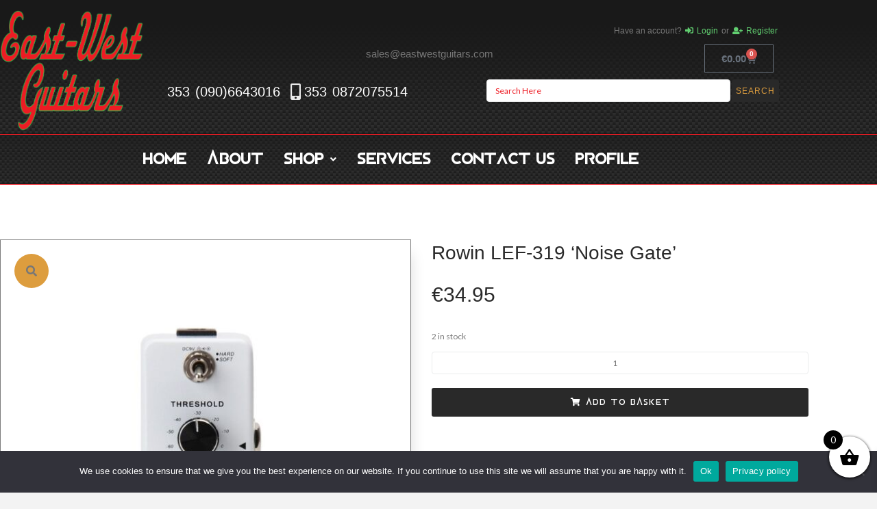

--- FILE ---
content_type: text/html; charset=UTF-8
request_url: https://www.eastwestguitars.com/product/rowin-lef-319-noise-gate/
body_size: 62235
content:
<!DOCTYPE html>
<html lang="en-GB">
<head>
	<meta charset="UTF-8" />
	<meta name="viewport" content="width=device-width, initial-scale=1" />
	<link rel="profile" href="http://gmpg.org/xfn/11" />
	<link rel="pingback" href="https://www.eastwestguitars.com/xmlrpc.php" />
	<meta name="viewport" content="width=device-width, initial-scale=1" />
<title>Rowin LEF-319 &#8216;Noise Gate&#8217; &#8211; East-West Guitars</title>
<meta name='robots' content='max-image-preview:large' />
	<style>img:is([sizes="auto" i], [sizes^="auto," i]) { contain-intrinsic-size: 3000px 1500px }</style>
	<!-- Jetpack Site Verification Tags -->
<script>window._wca = window._wca || [];</script>
<link rel='dns-prefetch' href='//stats.wp.com' />
<link rel='dns-prefetch' href='//fonts.googleapis.com' />
<link rel='dns-prefetch' href='//use.fontawesome.com' />
<link rel="alternate" type="application/rss+xml" title="East-West Guitars &raquo; Feed" href="https://www.eastwestguitars.com/feed/" />
<link rel="alternate" type="application/rss+xml" title="East-West Guitars &raquo; Comments Feed" href="https://www.eastwestguitars.com/comments/feed/" />
<script type="text/javascript">
/* <![CDATA[ */
window._wpemojiSettings = {"baseUrl":"https:\/\/s.w.org\/images\/core\/emoji\/16.0.1\/72x72\/","ext":".png","svgUrl":"https:\/\/s.w.org\/images\/core\/emoji\/16.0.1\/svg\/","svgExt":".svg","source":{"concatemoji":"https:\/\/www.eastwestguitars.com\/wp-includes\/js\/wp-emoji-release.min.js?ver=6.8.3"}};
/*! This file is auto-generated */
!function(s,n){var o,i,e;function c(e){try{var t={supportTests:e,timestamp:(new Date).valueOf()};sessionStorage.setItem(o,JSON.stringify(t))}catch(e){}}function p(e,t,n){e.clearRect(0,0,e.canvas.width,e.canvas.height),e.fillText(t,0,0);var t=new Uint32Array(e.getImageData(0,0,e.canvas.width,e.canvas.height).data),a=(e.clearRect(0,0,e.canvas.width,e.canvas.height),e.fillText(n,0,0),new Uint32Array(e.getImageData(0,0,e.canvas.width,e.canvas.height).data));return t.every(function(e,t){return e===a[t]})}function u(e,t){e.clearRect(0,0,e.canvas.width,e.canvas.height),e.fillText(t,0,0);for(var n=e.getImageData(16,16,1,1),a=0;a<n.data.length;a++)if(0!==n.data[a])return!1;return!0}function f(e,t,n,a){switch(t){case"flag":return n(e,"\ud83c\udff3\ufe0f\u200d\u26a7\ufe0f","\ud83c\udff3\ufe0f\u200b\u26a7\ufe0f")?!1:!n(e,"\ud83c\udde8\ud83c\uddf6","\ud83c\udde8\u200b\ud83c\uddf6")&&!n(e,"\ud83c\udff4\udb40\udc67\udb40\udc62\udb40\udc65\udb40\udc6e\udb40\udc67\udb40\udc7f","\ud83c\udff4\u200b\udb40\udc67\u200b\udb40\udc62\u200b\udb40\udc65\u200b\udb40\udc6e\u200b\udb40\udc67\u200b\udb40\udc7f");case"emoji":return!a(e,"\ud83e\udedf")}return!1}function g(e,t,n,a){var r="undefined"!=typeof WorkerGlobalScope&&self instanceof WorkerGlobalScope?new OffscreenCanvas(300,150):s.createElement("canvas"),o=r.getContext("2d",{willReadFrequently:!0}),i=(o.textBaseline="top",o.font="600 32px Arial",{});return e.forEach(function(e){i[e]=t(o,e,n,a)}),i}function t(e){var t=s.createElement("script");t.src=e,t.defer=!0,s.head.appendChild(t)}"undefined"!=typeof Promise&&(o="wpEmojiSettingsSupports",i=["flag","emoji"],n.supports={everything:!0,everythingExceptFlag:!0},e=new Promise(function(e){s.addEventListener("DOMContentLoaded",e,{once:!0})}),new Promise(function(t){var n=function(){try{var e=JSON.parse(sessionStorage.getItem(o));if("object"==typeof e&&"number"==typeof e.timestamp&&(new Date).valueOf()<e.timestamp+604800&&"object"==typeof e.supportTests)return e.supportTests}catch(e){}return null}();if(!n){if("undefined"!=typeof Worker&&"undefined"!=typeof OffscreenCanvas&&"undefined"!=typeof URL&&URL.createObjectURL&&"undefined"!=typeof Blob)try{var e="postMessage("+g.toString()+"("+[JSON.stringify(i),f.toString(),p.toString(),u.toString()].join(",")+"));",a=new Blob([e],{type:"text/javascript"}),r=new Worker(URL.createObjectURL(a),{name:"wpTestEmojiSupports"});return void(r.onmessage=function(e){c(n=e.data),r.terminate(),t(n)})}catch(e){}c(n=g(i,f,p,u))}t(n)}).then(function(e){for(var t in e)n.supports[t]=e[t],n.supports.everything=n.supports.everything&&n.supports[t],"flag"!==t&&(n.supports.everythingExceptFlag=n.supports.everythingExceptFlag&&n.supports[t]);n.supports.everythingExceptFlag=n.supports.everythingExceptFlag&&!n.supports.flag,n.DOMReady=!1,n.readyCallback=function(){n.DOMReady=!0}}).then(function(){return e}).then(function(){var e;n.supports.everything||(n.readyCallback(),(e=n.source||{}).concatemoji?t(e.concatemoji):e.wpemoji&&e.twemoji&&(t(e.twemoji),t(e.wpemoji)))}))}((window,document),window._wpemojiSettings);
/* ]]> */
</script>
<link rel='stylesheet' id='woo-conditional-shipping-blocks-style-css' href='https://www.eastwestguitars.com/wp-content/plugins/conditional-shipping-for-woocommerce/frontend/css/woo-conditional-shipping.css?ver=3.6.0.free' type='text/css' media='all' />
<link rel='stylesheet' id='jet-menu-hfe-css' href='https://www.eastwestguitars.com/wp-content/plugins/jet-menu/integration/plugins/header-footer-elementor/assets/css/style.css?ver=2.4.18' type='text/css' media='all' />
<link rel='stylesheet' id='hfe-widgets-style-css' href='https://www.eastwestguitars.com/wp-content/plugins/header-footer-elementor/inc/widgets-css/frontend.css?ver=2.8.1' type='text/css' media='all' />
<link rel='stylesheet' id='hfe-woo-product-grid-css' href='https://www.eastwestguitars.com/wp-content/plugins/header-footer-elementor/inc/widgets-css/woo-products.css?ver=2.8.1' type='text/css' media='all' />
<style id='wp-emoji-styles-inline-css' type='text/css'>

	img.wp-smiley, img.emoji {
		display: inline !important;
		border: none !important;
		box-shadow: none !important;
		height: 1em !important;
		width: 1em !important;
		margin: 0 0.07em !important;
		vertical-align: -0.1em !important;
		background: none !important;
		padding: 0 !important;
	}
</style>
<link rel='stylesheet' id='wp-block-library-css' href='https://www.eastwestguitars.com/wp-includes/css/dist/block-library/style.min.css?ver=6.8.3' type='text/css' media='all' />
<style id='classic-theme-styles-inline-css' type='text/css'>
/*! This file is auto-generated */
.wp-block-button__link{color:#fff;background-color:#32373c;border-radius:9999px;box-shadow:none;text-decoration:none;padding:calc(.667em + 2px) calc(1.333em + 2px);font-size:1.125em}.wp-block-file__button{background:#32373c;color:#fff;text-decoration:none}
</style>
<link rel='stylesheet' id='mediaelement-css' href='https://www.eastwestguitars.com/wp-includes/js/mediaelement/mediaelementplayer-legacy.min.css?ver=4.2.17' type='text/css' media='all' />
<link rel='stylesheet' id='wp-mediaelement-css' href='https://www.eastwestguitars.com/wp-includes/js/mediaelement/wp-mediaelement.min.css?ver=6.8.3' type='text/css' media='all' />
<style id='jetpack-sharing-buttons-style-inline-css' type='text/css'>
.jetpack-sharing-buttons__services-list{display:flex;flex-direction:row;flex-wrap:wrap;gap:0;list-style-type:none;margin:5px;padding:0}.jetpack-sharing-buttons__services-list.has-small-icon-size{font-size:12px}.jetpack-sharing-buttons__services-list.has-normal-icon-size{font-size:16px}.jetpack-sharing-buttons__services-list.has-large-icon-size{font-size:24px}.jetpack-sharing-buttons__services-list.has-huge-icon-size{font-size:36px}@media print{.jetpack-sharing-buttons__services-list{display:none!important}}.editor-styles-wrapper .wp-block-jetpack-sharing-buttons{gap:0;padding-inline-start:0}ul.jetpack-sharing-buttons__services-list.has-background{padding:1.25em 2.375em}
</style>
<style id='font-awesome-svg-styles-default-inline-css' type='text/css'>
.svg-inline--fa {
  display: inline-block;
  height: 1em;
  overflow: visible;
  vertical-align: -.125em;
}
</style>
<link rel='stylesheet' id='font-awesome-svg-styles-css' href='https://www.eastwestguitars.com/wp-content/uploads/font-awesome/v5.15.2/css/svg-with-js.css' type='text/css' media='all' />
<style id='font-awesome-svg-styles-inline-css' type='text/css'>
   .wp-block-font-awesome-icon svg::before,
   .wp-rich-text-font-awesome-icon svg::before {content: unset;}
</style>
<link rel='stylesheet' id='cr-frontend-css-css' href='https://www.eastwestguitars.com/wp-content/plugins/customer-reviews-woocommerce/css/frontend.css?ver=5.96.0' type='text/css' media='all' />
<link rel='stylesheet' id='cr-badges-css-css' href='https://www.eastwestguitars.com/wp-content/plugins/customer-reviews-woocommerce/css/badges.css?ver=5.96.0' type='text/css' media='all' />
<style id='global-styles-inline-css' type='text/css'>
:root{--wp--preset--aspect-ratio--square: 1;--wp--preset--aspect-ratio--4-3: 4/3;--wp--preset--aspect-ratio--3-4: 3/4;--wp--preset--aspect-ratio--3-2: 3/2;--wp--preset--aspect-ratio--2-3: 2/3;--wp--preset--aspect-ratio--16-9: 16/9;--wp--preset--aspect-ratio--9-16: 9/16;--wp--preset--color--black: #000000;--wp--preset--color--cyan-bluish-gray: #abb8c3;--wp--preset--color--white: #ffffff;--wp--preset--color--pale-pink: #f78da7;--wp--preset--color--vivid-red: #cf2e2e;--wp--preset--color--luminous-vivid-orange: #ff6900;--wp--preset--color--luminous-vivid-amber: #fcb900;--wp--preset--color--light-green-cyan: #7bdcb5;--wp--preset--color--vivid-green-cyan: #00d084;--wp--preset--color--pale-cyan-blue: #8ed1fc;--wp--preset--color--vivid-cyan-blue: #0693e3;--wp--preset--color--vivid-purple: #9b51e0;--wp--preset--gradient--vivid-cyan-blue-to-vivid-purple: linear-gradient(135deg,rgba(6,147,227,1) 0%,rgb(155,81,224) 100%);--wp--preset--gradient--light-green-cyan-to-vivid-green-cyan: linear-gradient(135deg,rgb(122,220,180) 0%,rgb(0,208,130) 100%);--wp--preset--gradient--luminous-vivid-amber-to-luminous-vivid-orange: linear-gradient(135deg,rgba(252,185,0,1) 0%,rgba(255,105,0,1) 100%);--wp--preset--gradient--luminous-vivid-orange-to-vivid-red: linear-gradient(135deg,rgba(255,105,0,1) 0%,rgb(207,46,46) 100%);--wp--preset--gradient--very-light-gray-to-cyan-bluish-gray: linear-gradient(135deg,rgb(238,238,238) 0%,rgb(169,184,195) 100%);--wp--preset--gradient--cool-to-warm-spectrum: linear-gradient(135deg,rgb(74,234,220) 0%,rgb(151,120,209) 20%,rgb(207,42,186) 40%,rgb(238,44,130) 60%,rgb(251,105,98) 80%,rgb(254,248,76) 100%);--wp--preset--gradient--blush-light-purple: linear-gradient(135deg,rgb(255,206,236) 0%,rgb(152,150,240) 100%);--wp--preset--gradient--blush-bordeaux: linear-gradient(135deg,rgb(254,205,165) 0%,rgb(254,45,45) 50%,rgb(107,0,62) 100%);--wp--preset--gradient--luminous-dusk: linear-gradient(135deg,rgb(255,203,112) 0%,rgb(199,81,192) 50%,rgb(65,88,208) 100%);--wp--preset--gradient--pale-ocean: linear-gradient(135deg,rgb(255,245,203) 0%,rgb(182,227,212) 50%,rgb(51,167,181) 100%);--wp--preset--gradient--electric-grass: linear-gradient(135deg,rgb(202,248,128) 0%,rgb(113,206,126) 100%);--wp--preset--gradient--midnight: linear-gradient(135deg,rgb(2,3,129) 0%,rgb(40,116,252) 100%);--wp--preset--font-size--small: 13px;--wp--preset--font-size--medium: 20px;--wp--preset--font-size--large: 36px;--wp--preset--font-size--x-large: 42px;--wp--preset--spacing--20: 0.44rem;--wp--preset--spacing--30: 0.67rem;--wp--preset--spacing--40: 1rem;--wp--preset--spacing--50: 1.5rem;--wp--preset--spacing--60: 2.25rem;--wp--preset--spacing--70: 3.38rem;--wp--preset--spacing--80: 5.06rem;--wp--preset--shadow--natural: 6px 6px 9px rgba(0, 0, 0, 0.2);--wp--preset--shadow--deep: 12px 12px 50px rgba(0, 0, 0, 0.4);--wp--preset--shadow--sharp: 6px 6px 0px rgba(0, 0, 0, 0.2);--wp--preset--shadow--outlined: 6px 6px 0px -3px rgba(255, 255, 255, 1), 6px 6px rgba(0, 0, 0, 1);--wp--preset--shadow--crisp: 6px 6px 0px rgba(0, 0, 0, 1);}:where(.is-layout-flex){gap: 0.5em;}:where(.is-layout-grid){gap: 0.5em;}body .is-layout-flex{display: flex;}.is-layout-flex{flex-wrap: wrap;align-items: center;}.is-layout-flex > :is(*, div){margin: 0;}body .is-layout-grid{display: grid;}.is-layout-grid > :is(*, div){margin: 0;}:where(.wp-block-columns.is-layout-flex){gap: 2em;}:where(.wp-block-columns.is-layout-grid){gap: 2em;}:where(.wp-block-post-template.is-layout-flex){gap: 1.25em;}:where(.wp-block-post-template.is-layout-grid){gap: 1.25em;}.has-black-color{color: var(--wp--preset--color--black) !important;}.has-cyan-bluish-gray-color{color: var(--wp--preset--color--cyan-bluish-gray) !important;}.has-white-color{color: var(--wp--preset--color--white) !important;}.has-pale-pink-color{color: var(--wp--preset--color--pale-pink) !important;}.has-vivid-red-color{color: var(--wp--preset--color--vivid-red) !important;}.has-luminous-vivid-orange-color{color: var(--wp--preset--color--luminous-vivid-orange) !important;}.has-luminous-vivid-amber-color{color: var(--wp--preset--color--luminous-vivid-amber) !important;}.has-light-green-cyan-color{color: var(--wp--preset--color--light-green-cyan) !important;}.has-vivid-green-cyan-color{color: var(--wp--preset--color--vivid-green-cyan) !important;}.has-pale-cyan-blue-color{color: var(--wp--preset--color--pale-cyan-blue) !important;}.has-vivid-cyan-blue-color{color: var(--wp--preset--color--vivid-cyan-blue) !important;}.has-vivid-purple-color{color: var(--wp--preset--color--vivid-purple) !important;}.has-black-background-color{background-color: var(--wp--preset--color--black) !important;}.has-cyan-bluish-gray-background-color{background-color: var(--wp--preset--color--cyan-bluish-gray) !important;}.has-white-background-color{background-color: var(--wp--preset--color--white) !important;}.has-pale-pink-background-color{background-color: var(--wp--preset--color--pale-pink) !important;}.has-vivid-red-background-color{background-color: var(--wp--preset--color--vivid-red) !important;}.has-luminous-vivid-orange-background-color{background-color: var(--wp--preset--color--luminous-vivid-orange) !important;}.has-luminous-vivid-amber-background-color{background-color: var(--wp--preset--color--luminous-vivid-amber) !important;}.has-light-green-cyan-background-color{background-color: var(--wp--preset--color--light-green-cyan) !important;}.has-vivid-green-cyan-background-color{background-color: var(--wp--preset--color--vivid-green-cyan) !important;}.has-pale-cyan-blue-background-color{background-color: var(--wp--preset--color--pale-cyan-blue) !important;}.has-vivid-cyan-blue-background-color{background-color: var(--wp--preset--color--vivid-cyan-blue) !important;}.has-vivid-purple-background-color{background-color: var(--wp--preset--color--vivid-purple) !important;}.has-black-border-color{border-color: var(--wp--preset--color--black) !important;}.has-cyan-bluish-gray-border-color{border-color: var(--wp--preset--color--cyan-bluish-gray) !important;}.has-white-border-color{border-color: var(--wp--preset--color--white) !important;}.has-pale-pink-border-color{border-color: var(--wp--preset--color--pale-pink) !important;}.has-vivid-red-border-color{border-color: var(--wp--preset--color--vivid-red) !important;}.has-luminous-vivid-orange-border-color{border-color: var(--wp--preset--color--luminous-vivid-orange) !important;}.has-luminous-vivid-amber-border-color{border-color: var(--wp--preset--color--luminous-vivid-amber) !important;}.has-light-green-cyan-border-color{border-color: var(--wp--preset--color--light-green-cyan) !important;}.has-vivid-green-cyan-border-color{border-color: var(--wp--preset--color--vivid-green-cyan) !important;}.has-pale-cyan-blue-border-color{border-color: var(--wp--preset--color--pale-cyan-blue) !important;}.has-vivid-cyan-blue-border-color{border-color: var(--wp--preset--color--vivid-cyan-blue) !important;}.has-vivid-purple-border-color{border-color: var(--wp--preset--color--vivid-purple) !important;}.has-vivid-cyan-blue-to-vivid-purple-gradient-background{background: var(--wp--preset--gradient--vivid-cyan-blue-to-vivid-purple) !important;}.has-light-green-cyan-to-vivid-green-cyan-gradient-background{background: var(--wp--preset--gradient--light-green-cyan-to-vivid-green-cyan) !important;}.has-luminous-vivid-amber-to-luminous-vivid-orange-gradient-background{background: var(--wp--preset--gradient--luminous-vivid-amber-to-luminous-vivid-orange) !important;}.has-luminous-vivid-orange-to-vivid-red-gradient-background{background: var(--wp--preset--gradient--luminous-vivid-orange-to-vivid-red) !important;}.has-very-light-gray-to-cyan-bluish-gray-gradient-background{background: var(--wp--preset--gradient--very-light-gray-to-cyan-bluish-gray) !important;}.has-cool-to-warm-spectrum-gradient-background{background: var(--wp--preset--gradient--cool-to-warm-spectrum) !important;}.has-blush-light-purple-gradient-background{background: var(--wp--preset--gradient--blush-light-purple) !important;}.has-blush-bordeaux-gradient-background{background: var(--wp--preset--gradient--blush-bordeaux) !important;}.has-luminous-dusk-gradient-background{background: var(--wp--preset--gradient--luminous-dusk) !important;}.has-pale-ocean-gradient-background{background: var(--wp--preset--gradient--pale-ocean) !important;}.has-electric-grass-gradient-background{background: var(--wp--preset--gradient--electric-grass) !important;}.has-midnight-gradient-background{background: var(--wp--preset--gradient--midnight) !important;}.has-small-font-size{font-size: var(--wp--preset--font-size--small) !important;}.has-medium-font-size{font-size: var(--wp--preset--font-size--medium) !important;}.has-large-font-size{font-size: var(--wp--preset--font-size--large) !important;}.has-x-large-font-size{font-size: var(--wp--preset--font-size--x-large) !important;}
:where(.wp-block-post-template.is-layout-flex){gap: 1.25em;}:where(.wp-block-post-template.is-layout-grid){gap: 1.25em;}
:where(.wp-block-columns.is-layout-flex){gap: 2em;}:where(.wp-block-columns.is-layout-grid){gap: 2em;}
:root :where(.wp-block-pullquote){font-size: 1.5em;line-height: 1.6;}
</style>
<link rel='stylesheet' id='cookie-notice-front-css' href='https://www.eastwestguitars.com/wp-content/plugins/cookie-notice/css/front.min.css?ver=2.5.11' type='text/css' media='all' />
<link rel='stylesheet' id='simple-banner-style-css' href='https://www.eastwestguitars.com/wp-content/plugins/simple-banner/simple-banner.css?ver=3.2.0' type='text/css' media='all' />
<link rel='stylesheet' id='user-registration-general-css' href='https://www.eastwestguitars.com/wp-content/plugins/user-registration/assets/css/user-registration.css?ver=5.0.3' type='text/css' media='all' />
<link rel='stylesheet' id='photoswipe-css' href='https://www.eastwestguitars.com/wp-content/plugins/woocommerce/assets/css/photoswipe/photoswipe.min.css?ver=10.4.3' type='text/css' media='all' />
<link rel='stylesheet' id='photoswipe-default-skin-css' href='https://www.eastwestguitars.com/wp-content/plugins/woocommerce/assets/css/photoswipe/default-skin/default-skin.min.css?ver=10.4.3' type='text/css' media='all' />
<style id='woocommerce-inline-inline-css' type='text/css'>
.woocommerce form .form-row .required { visibility: visible; }
</style>
<link rel='stylesheet' id='wt-woocommerce-gift-cards-css' href='https://www.eastwestguitars.com/wp-content/plugins/wt-gift-cards-woocommerce/public/css/wt-woocommerce-gift-cards-free-public.css?ver=1.2.8' type='text/css' media='all' />
<link rel='stylesheet' id='wt-smart-coupon-for-woo-css' href='https://www.eastwestguitars.com/wp-content/plugins/wt-smart-coupons-for-woocommerce/public/css/wt-smart-coupon-public.css?ver=2.2.6' type='text/css' media='all' />
<link rel='stylesheet' id='wt-woocommerce-related-products-css' href='https://www.eastwestguitars.com/wp-content/plugins/wt-woocommerce-related-products/public/css/custom-related-products-public.css?ver=1.7.6' type='text/css' media='all' />
<link rel='stylesheet' id='carousel-css-css' href='https://www.eastwestguitars.com/wp-content/plugins/wt-woocommerce-related-products/public/css/owl.carousel.min.css?ver=1.7.6' type='text/css' media='all' />
<link rel='stylesheet' id='carousel-theme-css-css' href='https://www.eastwestguitars.com/wp-content/plugins/wt-woocommerce-related-products/public/css/owl.theme.default.min.css?ver=1.7.6' type='text/css' media='all' />
<link rel='stylesheet' id='woo_conditional_shipping_css-css' href='https://www.eastwestguitars.com/wp-content/plugins/conditional-shipping-for-woocommerce/includes/frontend/../../frontend/css/woo-conditional-shipping.css?ver=3.6.0.free' type='text/css' media='all' />
<link rel='stylesheet' id='hfe-style-css' href='https://www.eastwestguitars.com/wp-content/plugins/header-footer-elementor/assets/css/header-footer-elementor.css?ver=2.8.1' type='text/css' media='all' />
<link rel='stylesheet' id='jet-blocks-css' href='https://www.eastwestguitars.com/wp-content/uploads/elementor/css/custom-jet-blocks.css?ver=1.3.22' type='text/css' media='all' />
<link rel='stylesheet' id='elementor-icons-css' href='https://www.eastwestguitars.com/wp-content/plugins/elementor/assets/lib/eicons/css/elementor-icons.min.css?ver=5.45.0' type='text/css' media='all' />
<link rel='stylesheet' id='elementor-frontend-css' href='https://www.eastwestguitars.com/wp-content/plugins/elementor/assets/css/frontend.min.css?ver=3.34.1' type='text/css' media='all' />
<style id='elementor-frontend-inline-css' type='text/css'>
.elementor-kit-14{--e-global-color-primary:#6EC1E4;--e-global-color-secondary:#54595F;--e-global-color-text:#7A7A7A;--e-global-color-accent:#61CE70;--e-global-typography-primary-font-family:"Roboto";--e-global-typography-primary-font-weight:600;--e-global-typography-secondary-font-family:"Roboto Slab";--e-global-typography-secondary-font-weight:400;--e-global-typography-text-font-family:"Roboto";--e-global-typography-text-font-weight:400;--e-global-typography-accent-font-family:"Roboto";--e-global-typography-accent-font-weight:500;}.elementor-kit-14 e-page-transition{background-color:#FFBC7D;}.elementor-section.elementor-section-boxed > .elementor-container{max-width:1140px;}.e-con{--container-max-width:1140px;}.elementor-widget:not(:last-child){margin-block-end:20px;}.elementor-element{--widgets-spacing:20px 20px;--widgets-spacing-row:20px;--widgets-spacing-column:20px;}{}h1.entry-title{display:var(--page-title-display);}@media(max-width:1024px){.elementor-section.elementor-section-boxed > .elementor-container{max-width:1024px;}.e-con{--container-max-width:1024px;}}@media(max-width:767px){.elementor-section.elementor-section-boxed > .elementor-container{max-width:767px;}.e-con{--container-max-width:767px;}}
.elementor-4336 .elementor-element.elementor-element-47e5251 > .elementor-container > .elementor-column > .elementor-widget-wrap{align-content:center;align-items:center;}.elementor-4336 .elementor-element.elementor-element-47e5251:not(.elementor-motion-effects-element-type-background), .elementor-4336 .elementor-element.elementor-element-47e5251 > .elementor-motion-effects-container > .elementor-motion-effects-layer{background-color:#191919;background-image:url("https://www.eastwestguitars.com/wp-content/uploads/2020/01/header-background.png");background-position:bottom left;background-repeat:repeat-x;background-size:contain;}.elementor-4336 .elementor-element.elementor-element-47e5251{border-style:solid;border-width:0px 0px 1px 0px;border-color:#ED1C24;transition:background 0.3s, border 0.3s, border-radius 0.3s, box-shadow 0.3s;padding:15px 0px 5px 0px;}.elementor-4336 .elementor-element.elementor-element-47e5251 > .elementor-background-overlay{transition:background 0.3s, border-radius 0.3s, opacity 0.3s;}.elementor-4336 .elementor-element.elementor-element-d7d4bad > .elementor-element-populated{margin:0px 0px 0px 0px;--e-column-margin-right:0px;--e-column-margin-left:0px;padding:0px 0px 0px 0px;}.elementor-widget-image .widget-image-caption{color:var( --e-global-color-text );font-family:var( --e-global-typography-text-font-family ), Sans-serif;font-weight:var( --e-global-typography-text-font-weight );}.elementor-4336 .elementor-element.elementor-element-18758d1{width:var( --container-widget-width, 112.991% );max-width:112.991%;--container-widget-width:112.991%;--container-widget-flex-grow:0;}.elementor-bc-flex-widget .elementor-4336 .elementor-element.elementor-element-ab042cc.elementor-column .elementor-widget-wrap{align-items:flex-start;}.elementor-4336 .elementor-element.elementor-element-ab042cc.elementor-column.elementor-element[data-element_type="column"] > .elementor-widget-wrap.elementor-element-populated{align-content:flex-start;align-items:flex-start;}.elementor-4336 .elementor-element.elementor-element-ab042cc.elementor-column > .elementor-widget-wrap{justify-content:flex-end;}.elementor-4336 .elementor-element.elementor-element-ab042cc > .elementor-widget-wrap > .elementor-widget:not(.elementor-widget__width-auto):not(.elementor-widget__width-initial):not(:last-child):not(.elementor-absolute){margin-block-end:0px;}.elementor-4336 .elementor-element.elementor-element-ab042cc > .elementor-element-populated{margin:20px 0px 0px 0px;--e-column-margin-right:0px;--e-column-margin-left:0px;padding:0px 0px 0px 0px;}.elementor-widget-jet-auth-links .jet-auth-links__login .jet-auth-links__item{font-family:var( --e-global-typography-text-font-family ), Sans-serif;font-weight:var( --e-global-typography-text-font-weight );color:var( --e-global-color-accent );}.elementor-widget-jet-auth-links .jet-auth-links__login .jet-auth-links__prefix{font-family:var( --e-global-typography-text-font-family ), Sans-serif;font-weight:var( --e-global-typography-text-font-weight );}.elementor-widget-jet-auth-links .jet-auth-links__logout .jet-auth-links__item{font-family:var( --e-global-typography-text-font-family ), Sans-serif;font-weight:var( --e-global-typography-text-font-weight );color:var( --e-global-color-accent );}.elementor-widget-jet-auth-links .jet-auth-links__logout .jet-auth-links__prefix{font-family:var( --e-global-typography-text-font-family ), Sans-serif;font-weight:var( --e-global-typography-text-font-weight );}.elementor-widget-jet-auth-links .jet-auth-links__register .jet-auth-links__item{font-family:var( --e-global-typography-text-font-family ), Sans-serif;font-weight:var( --e-global-typography-text-font-weight );color:var( --e-global-color-accent );}.elementor-widget-jet-auth-links .jet-auth-links__register .jet-auth-links__prefix{font-family:var( --e-global-typography-text-font-family ), Sans-serif;font-weight:var( --e-global-typography-text-font-weight );}.elementor-widget-jet-auth-links .jet-auth-links__registered .jet-auth-links__item{font-family:var( --e-global-typography-text-font-family ), Sans-serif;font-weight:var( --e-global-typography-text-font-weight );color:var( --e-global-color-accent );}.elementor-widget-jet-auth-links .jet-auth-links__registered .jet-auth-links__prefix{font-family:var( --e-global-typography-text-font-family ), Sans-serif;font-weight:var( --e-global-typography-text-font-weight );}.elementor-4336 .elementor-element.elementor-element-e1f1ed4{width:var( --container-widget-width, 94.304% );max-width:94.304%;--container-widget-width:94.304%;--container-widget-flex-grow:0;}.elementor-4336 .elementor-element.elementor-element-e1f1ed4 .jet-auth-links{justify-content:flex-end;}.elementor-4336 .elementor-element.elementor-element-3336490 > .elementor-container > .elementor-column > .elementor-widget-wrap{align-content:flex-start;align-items:flex-start;}.elementor-4336 .elementor-element.elementor-element-3336490{margin-top:0px;margin-bottom:0px;padding:0px 0px 0px 0px;}.elementor-bc-flex-widget .elementor-4336 .elementor-element.elementor-element-aa405a6.elementor-column .elementor-widget-wrap{align-items:center;}.elementor-4336 .elementor-element.elementor-element-aa405a6.elementor-column.elementor-element[data-element_type="column"] > .elementor-widget-wrap.elementor-element-populated{align-content:center;align-items:center;}.elementor-widget-text-editor{font-family:var( --e-global-typography-text-font-family ), Sans-serif;font-weight:var( --e-global-typography-text-font-weight );color:var( --e-global-color-text );}.elementor-widget-text-editor.elementor-drop-cap-view-stacked .elementor-drop-cap{background-color:var( --e-global-color-primary );}.elementor-widget-text-editor.elementor-drop-cap-view-framed .elementor-drop-cap, .elementor-widget-text-editor.elementor-drop-cap-view-default .elementor-drop-cap{color:var( --e-global-color-primary );border-color:var( --e-global-color-primary );}.elementor-4336 .elementor-element.elementor-element-069b2b3{width:var( --container-widget-width, 64.621% );max-width:64.621%;--container-widget-width:64.621%;--container-widget-flex-grow:0;text-align:end;font-family:"Trebuchet MS", Sans-serif;font-size:15px;font-weight:400;color:#A5A5A5;}.elementor-widget-woocommerce-menu-cart .elementor-menu-cart__toggle .elementor-button{font-family:var( --e-global-typography-primary-font-family ), Sans-serif;font-weight:var( --e-global-typography-primary-font-weight );}.elementor-widget-woocommerce-menu-cart .elementor-menu-cart__product-name a{font-family:var( --e-global-typography-primary-font-family ), Sans-serif;font-weight:var( --e-global-typography-primary-font-weight );}.elementor-widget-woocommerce-menu-cart .elementor-menu-cart__product-price{font-family:var( --e-global-typography-primary-font-family ), Sans-serif;font-weight:var( --e-global-typography-primary-font-weight );}.elementor-widget-woocommerce-menu-cart .elementor-menu-cart__footer-buttons .elementor-button{font-family:var( --e-global-typography-primary-font-family ), Sans-serif;font-weight:var( --e-global-typography-primary-font-weight );}.elementor-widget-woocommerce-menu-cart .elementor-menu-cart__footer-buttons a.elementor-button--view-cart{font-family:var( --e-global-typography-primary-font-family ), Sans-serif;font-weight:var( --e-global-typography-primary-font-weight );}.elementor-widget-woocommerce-menu-cart .elementor-menu-cart__footer-buttons a.elementor-button--checkout{font-family:var( --e-global-typography-primary-font-family ), Sans-serif;font-weight:var( --e-global-typography-primary-font-weight );}.elementor-widget-woocommerce-menu-cart .woocommerce-mini-cart__empty-message{font-family:var( --e-global-typography-primary-font-family ), Sans-serif;font-weight:var( --e-global-typography-primary-font-weight );}.elementor-4336 .elementor-element.elementor-element-bafedc3 > .elementor-widget-container{padding:-5px -5px -5px -5px;}.elementor-4336 .elementor-element.elementor-element-bafedc3{--main-alignment:right;--divider-style:solid;--subtotal-divider-style:solid;--elementor-remove-from-cart-button:none;--remove-from-cart-button:block;--cart-border-style:none;--cart-footer-layout:1fr 1fr;--products-max-height-sidecart:calc(100vh - 240px);--products-max-height-minicart:calc(100vh - 385px);}.elementor-4336 .elementor-element.elementor-element-bafedc3 .widget_shopping_cart_content{--subtotal-divider-left-width:0;--subtotal-divider-right-width:0;}.elementor-4336 .elementor-element.elementor-element-ac4c24c > .elementor-element-populated{padding:0px 20px 0px 0px;}.elementor-widget-icon-list .elementor-icon-list-item:not(:last-child):after{border-color:var( --e-global-color-text );}.elementor-widget-icon-list .elementor-icon-list-icon i{color:var( --e-global-color-primary );}.elementor-widget-icon-list .elementor-icon-list-icon svg{fill:var( --e-global-color-primary );}.elementor-widget-icon-list .elementor-icon-list-item > .elementor-icon-list-text, .elementor-widget-icon-list .elementor-icon-list-item > a{font-family:var( --e-global-typography-text-font-family ), Sans-serif;font-weight:var( --e-global-typography-text-font-weight );}.elementor-widget-icon-list .elementor-icon-list-text{color:var( --e-global-color-secondary );}.elementor-4336 .elementor-element.elementor-element-5606f83 .elementor-icon-list-items:not(.elementor-inline-items) .elementor-icon-list-item:not(:last-child){padding-block-end:calc(0px/2);}.elementor-4336 .elementor-element.elementor-element-5606f83 .elementor-icon-list-items:not(.elementor-inline-items) .elementor-icon-list-item:not(:first-child){margin-block-start:calc(0px/2);}.elementor-4336 .elementor-element.elementor-element-5606f83 .elementor-icon-list-items.elementor-inline-items .elementor-icon-list-item{margin-inline:calc(0px/2);}.elementor-4336 .elementor-element.elementor-element-5606f83 .elementor-icon-list-items.elementor-inline-items{margin-inline:calc(-0px/2);}.elementor-4336 .elementor-element.elementor-element-5606f83 .elementor-icon-list-items.elementor-inline-items .elementor-icon-list-item:after{inset-inline-end:calc(-0px/2);}.elementor-4336 .elementor-element.elementor-element-5606f83 .elementor-icon-list-icon i{color:#FFFFFFE8;transition:color 0.3s;}.elementor-4336 .elementor-element.elementor-element-5606f83 .elementor-icon-list-icon svg{fill:#FFFFFFE8;transition:fill 0.3s;}.elementor-4336 .elementor-element.elementor-element-5606f83{--e-icon-list-icon-size:24px;--icon-vertical-offset:0px;}.elementor-4336 .elementor-element.elementor-element-5606f83 .elementor-icon-list-item > .elementor-icon-list-text, .elementor-4336 .elementor-element.elementor-element-5606f83 .elementor-icon-list-item > a{font-family:"Trebuchet MS", Sans-serif;font-size:20px;font-weight:500;line-height:1.8em;letter-spacing:0px;word-spacing:0.1em;}.elementor-4336 .elementor-element.elementor-element-5606f83 .elementor-icon-list-text{color:#FFFFFF;transition:color 0.3s;}.elementor-4336 .elementor-element.elementor-element-f1a36c1 > .elementor-element-populated{padding:0px 0px 0px 0px;}.elementor-4336 .elementor-element.elementor-element-db1f152 > .elementor-container > .elementor-column > .elementor-widget-wrap{align-content:center;align-items:center;}.elementor-4336 .elementor-element.elementor-element-db1f152:not(.elementor-motion-effects-element-type-background), .elementor-4336 .elementor-element.elementor-element-db1f152 > .elementor-motion-effects-container > .elementor-motion-effects-layer{background-color:#191919;background-image:url("https://www.eastwestguitars.com/wp-content/uploads/2020/01/header-background.png");background-position:bottom center;background-repeat:repeat-x;background-size:3% auto;}.elementor-4336 .elementor-element.elementor-element-db1f152{border-style:solid;border-width:0px 0px 1px 0px;border-color:#ED1C24;transition:background 0.3s, border 0.3s, border-radius 0.3s, box-shadow 0.3s;padding:0px 0px 0px 0px;}.elementor-4336 .elementor-element.elementor-element-db1f152 > .elementor-background-overlay{transition:background 0.3s, border-radius 0.3s, opacity 0.3s;}.elementor-widget-navigation-menu .menu-item a.hfe-menu-item.elementor-button{background-color:var( --e-global-color-accent );font-family:var( --e-global-typography-accent-font-family ), Sans-serif;font-weight:var( --e-global-typography-accent-font-weight );}.elementor-widget-navigation-menu .menu-item a.hfe-menu-item.elementor-button:hover{background-color:var( --e-global-color-accent );}.elementor-widget-navigation-menu a.hfe-menu-item, .elementor-widget-navigation-menu a.hfe-sub-menu-item{font-family:var( --e-global-typography-primary-font-family ), Sans-serif;font-weight:var( --e-global-typography-primary-font-weight );}.elementor-widget-navigation-menu .menu-item a.hfe-menu-item, .elementor-widget-navigation-menu .sub-menu a.hfe-sub-menu-item{color:var( --e-global-color-text );}.elementor-widget-navigation-menu .menu-item a.hfe-menu-item:hover,
								.elementor-widget-navigation-menu .sub-menu a.hfe-sub-menu-item:hover,
								.elementor-widget-navigation-menu .menu-item.current-menu-item a.hfe-menu-item,
								.elementor-widget-navigation-menu .menu-item a.hfe-menu-item.highlighted,
								.elementor-widget-navigation-menu .menu-item a.hfe-menu-item:focus{color:var( --e-global-color-accent );}.elementor-widget-navigation-menu .hfe-nav-menu-layout:not(.hfe-pointer__framed) .menu-item.parent a.hfe-menu-item:before,
								.elementor-widget-navigation-menu .hfe-nav-menu-layout:not(.hfe-pointer__framed) .menu-item.parent a.hfe-menu-item:after{background-color:var( --e-global-color-accent );}.elementor-widget-navigation-menu .hfe-nav-menu-layout:not(.hfe-pointer__framed) .menu-item.parent .sub-menu .hfe-has-submenu-container a:after{background-color:var( --e-global-color-accent );}.elementor-widget-navigation-menu .hfe-pointer__framed .menu-item.parent a.hfe-menu-item:before,
								.elementor-widget-navigation-menu .hfe-pointer__framed .menu-item.parent a.hfe-menu-item:after{border-color:var( --e-global-color-accent );}
							.elementor-widget-navigation-menu .sub-menu li a.hfe-sub-menu-item,
							.elementor-widget-navigation-menu nav.hfe-dropdown li a.hfe-sub-menu-item,
							.elementor-widget-navigation-menu nav.hfe-dropdown li a.hfe-menu-item,
							.elementor-widget-navigation-menu nav.hfe-dropdown-expandible li a.hfe-menu-item,
							.elementor-widget-navigation-menu nav.hfe-dropdown-expandible li a.hfe-sub-menu-item{font-family:var( --e-global-typography-accent-font-family ), Sans-serif;font-weight:var( --e-global-typography-accent-font-weight );}.elementor-4336 .elementor-element.elementor-element-9532f31 .menu-item a.hfe-menu-item{padding-left:15px;padding-right:15px;}.elementor-4336 .elementor-element.elementor-element-9532f31 .menu-item a.hfe-sub-menu-item{padding-left:calc( 15px + 20px );padding-right:15px;}.elementor-4336 .elementor-element.elementor-element-9532f31 .hfe-nav-menu__layout-vertical .menu-item ul ul a.hfe-sub-menu-item{padding-left:calc( 15px + 40px );padding-right:15px;}.elementor-4336 .elementor-element.elementor-element-9532f31 .hfe-nav-menu__layout-vertical .menu-item ul ul ul a.hfe-sub-menu-item{padding-left:calc( 15px + 60px );padding-right:15px;}.elementor-4336 .elementor-element.elementor-element-9532f31 .hfe-nav-menu__layout-vertical .menu-item ul ul ul ul a.hfe-sub-menu-item{padding-left:calc( 15px + 80px );padding-right:15px;}.elementor-4336 .elementor-element.elementor-element-9532f31 .menu-item a.hfe-menu-item, .elementor-4336 .elementor-element.elementor-element-9532f31 .menu-item a.hfe-sub-menu-item{padding-top:15px;padding-bottom:15px;}.elementor-4336 .elementor-element.elementor-element-9532f31 ul.sub-menu{width:220px;}.elementor-4336 .elementor-element.elementor-element-9532f31 .sub-menu a.hfe-sub-menu-item,
						 .elementor-4336 .elementor-element.elementor-element-9532f31 nav.hfe-dropdown li a.hfe-menu-item,
						 .elementor-4336 .elementor-element.elementor-element-9532f31 nav.hfe-dropdown li a.hfe-sub-menu-item,
						 .elementor-4336 .elementor-element.elementor-element-9532f31 nav.hfe-dropdown-expandible li a.hfe-menu-item,
						 .elementor-4336 .elementor-element.elementor-element-9532f31 nav.hfe-dropdown-expandible li a.hfe-sub-menu-item{padding-top:15px;padding-bottom:15px;}.elementor-4336 .elementor-element.elementor-element-9532f31 a.hfe-menu-item, .elementor-4336 .elementor-element.elementor-element-9532f31 a.hfe-sub-menu-item{font-family:"Disengaged", Sans-serif;font-size:22px;font-weight:600;}.elementor-4336 .elementor-element.elementor-element-9532f31 .menu-item a.hfe-menu-item, .elementor-4336 .elementor-element.elementor-element-9532f31 .sub-menu a.hfe-sub-menu-item{color:#FFFFFF;}.elementor-4336 .elementor-element.elementor-element-9532f31 .menu-item a.hfe-menu-item:hover,
								.elementor-4336 .elementor-element.elementor-element-9532f31 .sub-menu a.hfe-sub-menu-item:hover,
								.elementor-4336 .elementor-element.elementor-element-9532f31 .menu-item.current-menu-item a.hfe-menu-item,
								.elementor-4336 .elementor-element.elementor-element-9532f31 .menu-item a.hfe-menu-item.highlighted,
								.elementor-4336 .elementor-element.elementor-element-9532f31 .menu-item a.hfe-menu-item:focus{color:#D52727;}.elementor-4336 .elementor-element.elementor-element-9532f31 .sub-menu a.hfe-sub-menu-item,
								.elementor-4336 .elementor-element.elementor-element-9532f31 .elementor-menu-toggle,
								.elementor-4336 .elementor-element.elementor-element-9532f31 nav.hfe-dropdown li a.hfe-menu-item,
								.elementor-4336 .elementor-element.elementor-element-9532f31 nav.hfe-dropdown li a.hfe-sub-menu-item,
								.elementor-4336 .elementor-element.elementor-element-9532f31 nav.hfe-dropdown-expandible li a.hfe-menu-item,
								.elementor-4336 .elementor-element.elementor-element-9532f31 nav.hfe-dropdown-expandible li a.hfe-sub-menu-item{color:#FFFFFF;}.elementor-4336 .elementor-element.elementor-element-9532f31 .sub-menu,
								.elementor-4336 .elementor-element.elementor-element-9532f31 nav.hfe-dropdown,
								.elementor-4336 .elementor-element.elementor-element-9532f31 nav.hfe-dropdown-expandible,
								.elementor-4336 .elementor-element.elementor-element-9532f31 nav.hfe-dropdown .menu-item a.hfe-menu-item,
								.elementor-4336 .elementor-element.elementor-element-9532f31 nav.hfe-dropdown .menu-item a.hfe-sub-menu-item{background-color:#191919;}.elementor-4336 .elementor-element.elementor-element-9532f31 .sub-menu a.hfe-sub-menu-item:hover,
								.elementor-4336 .elementor-element.elementor-element-9532f31 .elementor-menu-toggle:hover,
								.elementor-4336 .elementor-element.elementor-element-9532f31 nav.hfe-dropdown li a.hfe-menu-item:hover,
								.elementor-4336 .elementor-element.elementor-element-9532f31 nav.hfe-dropdown li a.hfe-sub-menu-item:hover,
								.elementor-4336 .elementor-element.elementor-element-9532f31 nav.hfe-dropdown-expandible li a.hfe-menu-item:hover,
								.elementor-4336 .elementor-element.elementor-element-9532f31 nav.hfe-dropdown-expandible li a.hfe-sub-menu-item:hover{color:#D52727;}
							.elementor-4336 .elementor-element.elementor-element-9532f31 .sub-menu li a.hfe-sub-menu-item,
							.elementor-4336 .elementor-element.elementor-element-9532f31 nav.hfe-dropdown li a.hfe-sub-menu-item,
							.elementor-4336 .elementor-element.elementor-element-9532f31 nav.hfe-dropdown li a.hfe-menu-item,
							.elementor-4336 .elementor-element.elementor-element-9532f31 nav.hfe-dropdown-expandible li a.hfe-menu-item,
							.elementor-4336 .elementor-element.elementor-element-9532f31 nav.hfe-dropdown-expandible li a.hfe-sub-menu-item{font-family:"Disengaged", Sans-serif;font-size:12px;font-weight:500;}.elementor-4336 .elementor-element.elementor-element-9532f31 .sub-menu li.menu-item:not(:last-child),
						.elementor-4336 .elementor-element.elementor-element-9532f31 nav.hfe-dropdown li.menu-item:not(:last-child),
						.elementor-4336 .elementor-element.elementor-element-9532f31 nav.hfe-dropdown-expandible li.menu-item:not(:last-child){border-bottom-style:solid;border-bottom-color:#c4c4c4;border-bottom-width:1px;}.elementor-4336 .elementor-element.elementor-element-8fd423e > .elementor-container > .elementor-column > .elementor-widget-wrap{align-content:center;align-items:center;}.elementor-4336 .elementor-element.elementor-element-8fd423e:not(.elementor-motion-effects-element-type-background), .elementor-4336 .elementor-element.elementor-element-8fd423e > .elementor-motion-effects-container > .elementor-motion-effects-layer{background-color:#191919;background-image:url("https://www.eastwestguitars.com/wp-content/uploads/2020/01/header-background.png");background-position:bottom center;background-repeat:repeat-x;background-size:3% auto;}.elementor-4336 .elementor-element.elementor-element-8fd423e{border-style:solid;border-width:0px 0px 1px 0px;border-color:#ED1C24;transition:background 0.3s, border 0.3s, border-radius 0.3s, box-shadow 0.3s;padding:0px 0px 0px 0px;}.elementor-4336 .elementor-element.elementor-element-8fd423e > .elementor-background-overlay{transition:background 0.3s, border-radius 0.3s, opacity 0.3s;}.elementor-4336 .elementor-element.elementor-element-4f6245d > .elementor-element-populated{margin:0px 0px 0px 0px;--e-column-margin-right:0px;--e-column-margin-left:0px;padding:0px 0px 0px 0px;}.elementor-bc-flex-widget .elementor-4336 .elementor-element.elementor-element-fb6dd66.elementor-column .elementor-widget-wrap{align-items:flex-start;}.elementor-4336 .elementor-element.elementor-element-fb6dd66.elementor-column.elementor-element[data-element_type="column"] > .elementor-widget-wrap.elementor-element-populated{align-content:flex-start;align-items:flex-start;}.elementor-4336 .elementor-element.elementor-element-fb6dd66.elementor-column > .elementor-widget-wrap{justify-content:flex-end;}.elementor-4336 .elementor-element.elementor-element-fb6dd66 > .elementor-widget-wrap > .elementor-widget:not(.elementor-widget__width-auto):not(.elementor-widget__width-initial):not(:last-child):not(.elementor-absolute){margin-block-end:0px;}.elementor-4336 .elementor-element.elementor-element-fb6dd66 > .elementor-element-populated{margin:20px 0px 0px 0px;--e-column-margin-right:0px;--e-column-margin-left:0px;padding:0px 0px 0px 0px;}.elementor-4336 .elementor-element.elementor-element-bff75d8 > .elementor-container > .elementor-column > .elementor-widget-wrap{align-content:flex-start;align-items:flex-start;}.elementor-4336 .elementor-element.elementor-element-bff75d8{margin-top:0px;margin-bottom:0px;padding:0px 0px 0px 0px;}.elementor-bc-flex-widget .elementor-4336 .elementor-element.elementor-element-08f5e09.elementor-column .elementor-widget-wrap{align-items:center;}.elementor-4336 .elementor-element.elementor-element-08f5e09.elementor-column.elementor-element[data-element_type="column"] > .elementor-widget-wrap.elementor-element-populated{align-content:center;align-items:center;}.elementor-4336 .elementor-element.elementor-element-5afe27d{text-align:end;font-family:"Trebuchet MS", Sans-serif;font-size:15px;font-weight:400;color:#A5A5A5;}.elementor-4336 .elementor-element.elementor-element-3605e25 .jet-auth-links{justify-content:flex-start;}.elementor-4336 .elementor-element.elementor-element-512404e > .elementor-element-populated{padding:0px 0px 0px 0px;}.elementor-4336 .elementor-element.elementor-element-ab7da22 > .elementor-container > .elementor-column > .elementor-widget-wrap{align-content:center;align-items:center;}.elementor-4336 .elementor-element.elementor-element-ab7da22:not(.elementor-motion-effects-element-type-background), .elementor-4336 .elementor-element.elementor-element-ab7da22 > .elementor-motion-effects-container > .elementor-motion-effects-layer{background-color:#191919;background-image:url("https://www.eastwestguitars.com/wp-content/uploads/2020/01/header-background.png");background-position:bottom center;background-repeat:repeat-x;background-size:3% auto;}.elementor-4336 .elementor-element.elementor-element-ab7da22{border-style:solid;border-width:0px 0px 1px 0px;border-color:#ED1C24;transition:background 0.3s, border 0.3s, border-radius 0.3s, box-shadow 0.3s;padding:0px 0px 0px 0px;}.elementor-4336 .elementor-element.elementor-element-ab7da22 > .elementor-background-overlay{transition:background 0.3s, border-radius 0.3s, opacity 0.3s;}.elementor-4336 .elementor-element.elementor-element-c34c4bc .menu-item a.hfe-menu-item{padding-left:15px;padding-right:15px;}.elementor-4336 .elementor-element.elementor-element-c34c4bc .menu-item a.hfe-sub-menu-item{padding-left:calc( 15px + 20px );padding-right:15px;}.elementor-4336 .elementor-element.elementor-element-c34c4bc .hfe-nav-menu__layout-vertical .menu-item ul ul a.hfe-sub-menu-item{padding-left:calc( 15px + 40px );padding-right:15px;}.elementor-4336 .elementor-element.elementor-element-c34c4bc .hfe-nav-menu__layout-vertical .menu-item ul ul ul a.hfe-sub-menu-item{padding-left:calc( 15px + 60px );padding-right:15px;}.elementor-4336 .elementor-element.elementor-element-c34c4bc .hfe-nav-menu__layout-vertical .menu-item ul ul ul ul a.hfe-sub-menu-item{padding-left:calc( 15px + 80px );padding-right:15px;}.elementor-4336 .elementor-element.elementor-element-c34c4bc .menu-item a.hfe-menu-item, .elementor-4336 .elementor-element.elementor-element-c34c4bc .menu-item a.hfe-sub-menu-item{padding-top:15px;padding-bottom:15px;}.elementor-4336 .elementor-element.elementor-element-c34c4bc ul.sub-menu{width:220px;}.elementor-4336 .elementor-element.elementor-element-c34c4bc .sub-menu a.hfe-sub-menu-item,
						 .elementor-4336 .elementor-element.elementor-element-c34c4bc nav.hfe-dropdown li a.hfe-menu-item,
						 .elementor-4336 .elementor-element.elementor-element-c34c4bc nav.hfe-dropdown li a.hfe-sub-menu-item,
						 .elementor-4336 .elementor-element.elementor-element-c34c4bc nav.hfe-dropdown-expandible li a.hfe-menu-item,
						 .elementor-4336 .elementor-element.elementor-element-c34c4bc nav.hfe-dropdown-expandible li a.hfe-sub-menu-item{padding-top:15px;padding-bottom:15px;}.elementor-4336 .elementor-element.elementor-element-c34c4bc a.hfe-menu-item, .elementor-4336 .elementor-element.elementor-element-c34c4bc a.hfe-sub-menu-item{font-family:"Disengaged", Sans-serif;font-size:22px;font-weight:600;}.elementor-4336 .elementor-element.elementor-element-c34c4bc .menu-item a.hfe-menu-item, .elementor-4336 .elementor-element.elementor-element-c34c4bc .sub-menu a.hfe-sub-menu-item{color:#FFFFFF;}.elementor-4336 .elementor-element.elementor-element-c34c4bc .menu-item a.hfe-menu-item:hover,
								.elementor-4336 .elementor-element.elementor-element-c34c4bc .sub-menu a.hfe-sub-menu-item:hover,
								.elementor-4336 .elementor-element.elementor-element-c34c4bc .menu-item.current-menu-item a.hfe-menu-item,
								.elementor-4336 .elementor-element.elementor-element-c34c4bc .menu-item a.hfe-menu-item.highlighted,
								.elementor-4336 .elementor-element.elementor-element-c34c4bc .menu-item a.hfe-menu-item:focus{color:#D52727;}.elementor-4336 .elementor-element.elementor-element-c34c4bc .sub-menu a.hfe-sub-menu-item,
								.elementor-4336 .elementor-element.elementor-element-c34c4bc .elementor-menu-toggle,
								.elementor-4336 .elementor-element.elementor-element-c34c4bc nav.hfe-dropdown li a.hfe-menu-item,
								.elementor-4336 .elementor-element.elementor-element-c34c4bc nav.hfe-dropdown li a.hfe-sub-menu-item,
								.elementor-4336 .elementor-element.elementor-element-c34c4bc nav.hfe-dropdown-expandible li a.hfe-menu-item,
								.elementor-4336 .elementor-element.elementor-element-c34c4bc nav.hfe-dropdown-expandible li a.hfe-sub-menu-item{color:#FFFFFF;}.elementor-4336 .elementor-element.elementor-element-c34c4bc .sub-menu,
								.elementor-4336 .elementor-element.elementor-element-c34c4bc nav.hfe-dropdown,
								.elementor-4336 .elementor-element.elementor-element-c34c4bc nav.hfe-dropdown-expandible,
								.elementor-4336 .elementor-element.elementor-element-c34c4bc nav.hfe-dropdown .menu-item a.hfe-menu-item,
								.elementor-4336 .elementor-element.elementor-element-c34c4bc nav.hfe-dropdown .menu-item a.hfe-sub-menu-item{background-color:#191919;}.elementor-4336 .elementor-element.elementor-element-c34c4bc .sub-menu a.hfe-sub-menu-item:hover,
								.elementor-4336 .elementor-element.elementor-element-c34c4bc .elementor-menu-toggle:hover,
								.elementor-4336 .elementor-element.elementor-element-c34c4bc nav.hfe-dropdown li a.hfe-menu-item:hover,
								.elementor-4336 .elementor-element.elementor-element-c34c4bc nav.hfe-dropdown li a.hfe-sub-menu-item:hover,
								.elementor-4336 .elementor-element.elementor-element-c34c4bc nav.hfe-dropdown-expandible li a.hfe-menu-item:hover,
								.elementor-4336 .elementor-element.elementor-element-c34c4bc nav.hfe-dropdown-expandible li a.hfe-sub-menu-item:hover{color:#D52727;}
							.elementor-4336 .elementor-element.elementor-element-c34c4bc .sub-menu li a.hfe-sub-menu-item,
							.elementor-4336 .elementor-element.elementor-element-c34c4bc nav.hfe-dropdown li a.hfe-sub-menu-item,
							.elementor-4336 .elementor-element.elementor-element-c34c4bc nav.hfe-dropdown li a.hfe-menu-item,
							.elementor-4336 .elementor-element.elementor-element-c34c4bc nav.hfe-dropdown-expandible li a.hfe-menu-item,
							.elementor-4336 .elementor-element.elementor-element-c34c4bc nav.hfe-dropdown-expandible li a.hfe-sub-menu-item{font-family:"Disengaged", Sans-serif;font-size:12px;font-weight:500;}.elementor-4336 .elementor-element.elementor-element-c34c4bc .sub-menu li.menu-item:not(:last-child),
						.elementor-4336 .elementor-element.elementor-element-c34c4bc nav.hfe-dropdown li.menu-item:not(:last-child),
						.elementor-4336 .elementor-element.elementor-element-c34c4bc nav.hfe-dropdown-expandible li.menu-item:not(:last-child){border-bottom-style:solid;border-bottom-color:#c4c4c4;border-bottom-width:1px;}.elementor-4336 .elementor-element.elementor-element-ac1044a:not(.elementor-motion-effects-element-type-background), .elementor-4336 .elementor-element.elementor-element-ac1044a > .elementor-motion-effects-container > .elementor-motion-effects-layer{background-color:#292929;}.elementor-4336 .elementor-element.elementor-element-ac1044a > .elementor-background-overlay{background-color:#020101;opacity:0;transition:background 0.3s, border-radius 0.3s, opacity 0.3s;}.elementor-4336 .elementor-element.elementor-element-ac1044a{transition:background 0.3s, border 0.3s, border-radius 0.3s, box-shadow 0.3s;}.elementor-4336 .elementor-element.elementor-element-9997214 .jet-auth-links{justify-content:flex-start;}.elementor-4336 .elementor-element.elementor-element-8c3bb21{text-align:end;font-family:"Trebuchet MS", Sans-serif;font-size:15px;font-weight:400;color:#FFFFFF;}.elementor-4336 .elementor-element.elementor-element-c99cbf5 > .elementor-element-populated{transition:background 0.3s, border 0.3s, border-radius 0.3s, box-shadow 0.3s;margin:0px 0px 0px 0px;--e-column-margin-right:0px;--e-column-margin-left:0px;padding:0px 0px 0px 0px;}.elementor-4336 .elementor-element.elementor-element-c99cbf5 > .elementor-element-populated > .elementor-background-overlay{transition:background 0.3s, border-radius 0.3s, opacity 0.3s;}.elementor-4336 .elementor-element.elementor-element-bcf3e15 > .elementor-element-populated{margin:0px 0px 0px 0px;--e-column-margin-right:0px;--e-column-margin-left:0px;padding:0px 0px 0px 0px;}.elementor-4336 .elementor-element.elementor-element-f275a25 > .elementor-element-populated{margin:0px 0px 0px 0px;--e-column-margin-right:0px;--e-column-margin-left:0px;padding:0px 0px 0px 0px;}.elementor-4336 .elementor-element.elementor-element-68f78c8 .hfe-nav-menu__toggle,
						.elementor-4336 .elementor-element.elementor-element-68f78c8 .hfe-nav-menu-icon{margin:0 auto;justify-content:center;}.elementor-4336 .elementor-element.elementor-element-68f78c8 li.menu-item a{justify-content:space-between;}.elementor-4336 .elementor-element.elementor-element-68f78c8 li.hfe-button-wrapper{text-align:space-between;}.elementor-4336 .elementor-element.elementor-element-68f78c8.hfe-menu-item-flex-end li.hfe-button-wrapper{text-align:right;}.elementor-4336 .elementor-element.elementor-element-68f78c8 .hfe-flyout-wrapper .hfe-side{width:300px;}.elementor-4336 .elementor-element.elementor-element-68f78c8 .hfe-flyout-open.left{left:-300px;}.elementor-4336 .elementor-element.elementor-element-68f78c8 .hfe-flyout-open.right{right:-300px;}.elementor-4336 .elementor-element.elementor-element-68f78c8 .hfe-flyout-content{padding:30px;background-color:#292929;}.elementor-4336 .elementor-element.elementor-element-68f78c8 .menu-item a.hfe-menu-item{padding-left:15px;padding-right:15px;}.elementor-4336 .elementor-element.elementor-element-68f78c8 .menu-item a.hfe-sub-menu-item{padding-left:calc( 15px + 20px );padding-right:15px;}.elementor-4336 .elementor-element.elementor-element-68f78c8 .hfe-nav-menu__layout-vertical .menu-item ul ul a.hfe-sub-menu-item{padding-left:calc( 15px + 40px );padding-right:15px;}.elementor-4336 .elementor-element.elementor-element-68f78c8 .hfe-nav-menu__layout-vertical .menu-item ul ul ul a.hfe-sub-menu-item{padding-left:calc( 15px + 60px );padding-right:15px;}.elementor-4336 .elementor-element.elementor-element-68f78c8 .hfe-nav-menu__layout-vertical .menu-item ul ul ul ul a.hfe-sub-menu-item{padding-left:calc( 15px + 80px );padding-right:15px;}.elementor-4336 .elementor-element.elementor-element-68f78c8 .menu-item a.hfe-menu-item, .elementor-4336 .elementor-element.elementor-element-68f78c8 .menu-item a.hfe-sub-menu-item{padding-top:15px;padding-bottom:15px;}.elementor-4336 .elementor-element.elementor-element-68f78c8 .sub-menu a.hfe-sub-menu-item,
						 .elementor-4336 .elementor-element.elementor-element-68f78c8 nav.hfe-dropdown li a.hfe-menu-item,
						 .elementor-4336 .elementor-element.elementor-element-68f78c8 nav.hfe-dropdown li a.hfe-sub-menu-item,
						 .elementor-4336 .elementor-element.elementor-element-68f78c8 nav.hfe-dropdown-expandible li a.hfe-menu-item,
						 .elementor-4336 .elementor-element.elementor-element-68f78c8 nav.hfe-dropdown-expandible li a.hfe-sub-menu-item{padding-top:15px;padding-bottom:15px;}.elementor-4336 .elementor-element.elementor-element-68f78c8 a.hfe-menu-item, .elementor-4336 .elementor-element.elementor-element-68f78c8 a.hfe-sub-menu-item{font-family:"Disengaged", Sans-serif;font-weight:600;}.elementor-4336 .elementor-element.elementor-element-68f78c8 .menu-item a.hfe-menu-item, .elementor-4336 .elementor-element.elementor-element-68f78c8 .sub-menu a.hfe-sub-menu-item{color:#FFFFFF;}.elementor-4336 .elementor-element.elementor-element-68f78c8 .menu-item a.hfe-menu-item:hover,
								.elementor-4336 .elementor-element.elementor-element-68f78c8 .sub-menu a.hfe-sub-menu-item:hover,
								.elementor-4336 .elementor-element.elementor-element-68f78c8 .menu-item.current-menu-item a.hfe-menu-item,
								.elementor-4336 .elementor-element.elementor-element-68f78c8 .menu-item a.hfe-menu-item.highlighted,
								.elementor-4336 .elementor-element.elementor-element-68f78c8 .menu-item a.hfe-menu-item:focus{color:#D72626;}.elementor-4336 .elementor-element.elementor-element-68f78c8 .sub-menu a.hfe-sub-menu-item,
								.elementor-4336 .elementor-element.elementor-element-68f78c8 .elementor-menu-toggle,
								.elementor-4336 .elementor-element.elementor-element-68f78c8 nav.hfe-dropdown li a.hfe-menu-item,
								.elementor-4336 .elementor-element.elementor-element-68f78c8 nav.hfe-dropdown li a.hfe-sub-menu-item,
								.elementor-4336 .elementor-element.elementor-element-68f78c8 nav.hfe-dropdown-expandible li a.hfe-menu-item,
								.elementor-4336 .elementor-element.elementor-element-68f78c8 nav.hfe-dropdown-expandible li a.hfe-sub-menu-item{color:#FFFFFF;}.elementor-4336 .elementor-element.elementor-element-68f78c8 .sub-menu,
								.elementor-4336 .elementor-element.elementor-element-68f78c8 nav.hfe-dropdown,
								.elementor-4336 .elementor-element.elementor-element-68f78c8 nav.hfe-dropdown-expandible,
								.elementor-4336 .elementor-element.elementor-element-68f78c8 nav.hfe-dropdown .menu-item a.hfe-menu-item,
								.elementor-4336 .elementor-element.elementor-element-68f78c8 nav.hfe-dropdown .menu-item a.hfe-sub-menu-item{background-color:#292929;}.elementor-4336 .elementor-element.elementor-element-68f78c8 .sub-menu a.hfe-sub-menu-item:hover,
								.elementor-4336 .elementor-element.elementor-element-68f78c8 .elementor-menu-toggle:hover,
								.elementor-4336 .elementor-element.elementor-element-68f78c8 nav.hfe-dropdown li a.hfe-menu-item:hover,
								.elementor-4336 .elementor-element.elementor-element-68f78c8 nav.hfe-dropdown li a.hfe-sub-menu-item:hover,
								.elementor-4336 .elementor-element.elementor-element-68f78c8 nav.hfe-dropdown-expandible li a.hfe-menu-item:hover,
								.elementor-4336 .elementor-element.elementor-element-68f78c8 nav.hfe-dropdown-expandible li a.hfe-sub-menu-item:hover{color:#D13C3C;}
							.elementor-4336 .elementor-element.elementor-element-68f78c8 .sub-menu li a.hfe-sub-menu-item,
							.elementor-4336 .elementor-element.elementor-element-68f78c8 nav.hfe-dropdown li a.hfe-sub-menu-item,
							.elementor-4336 .elementor-element.elementor-element-68f78c8 nav.hfe-dropdown li a.hfe-menu-item,
							.elementor-4336 .elementor-element.elementor-element-68f78c8 nav.hfe-dropdown-expandible li a.hfe-menu-item,
							.elementor-4336 .elementor-element.elementor-element-68f78c8 nav.hfe-dropdown-expandible li a.hfe-sub-menu-item{font-family:"Disengaged", Sans-serif;font-weight:400;}.elementor-4336 .elementor-element.elementor-element-68f78c8 .hfe-nav-menu .sub-menu,
								.elementor-4336 .elementor-element.elementor-element-68f78c8 nav.hfe-dropdown,
						 		.elementor-4336 .elementor-element.elementor-element-68f78c8 nav.hfe-dropdown-expandible{box-shadow:0px 0px 0px 0px rgba(0,0,0,0.5);}.elementor-4336 .elementor-element.elementor-element-68f78c8 .sub-menu li.menu-item:not(:last-child),
						.elementor-4336 .elementor-element.elementor-element-68f78c8 nav.hfe-dropdown li.menu-item:not(:last-child),
						.elementor-4336 .elementor-element.elementor-element-68f78c8 nav.hfe-dropdown-expandible li.menu-item:not(:last-child){border-bottom-style:none;}.elementor-4336 .elementor-element.elementor-element-68f78c8 div.hfe-nav-menu-icon{color:#FFFFFF;}.elementor-4336 .elementor-element.elementor-element-68f78c8 div.hfe-nav-menu-icon svg{fill:#FFFFFF;}.elementor-4336 .elementor-element.elementor-element-68f78c8 .hfe-flyout-close{color:#7A7A7A;}.elementor-4336 .elementor-element.elementor-element-68f78c8 .hfe-flyout-close svg{fill:#7A7A7A;}.elementor-4336 .elementor-element.elementor-element-ffdca61:not(.elementor-motion-effects-element-type-background), .elementor-4336 .elementor-element.elementor-element-ffdca61 > .elementor-motion-effects-container > .elementor-motion-effects-layer{background-color:#292929;}.elementor-4336 .elementor-element.elementor-element-ffdca61{transition:background 0.3s, border 0.3s, border-radius 0.3s, box-shadow 0.3s;}.elementor-4336 .elementor-element.elementor-element-ffdca61 > .elementor-background-overlay{transition:background 0.3s, border-radius 0.3s, opacity 0.3s;}@media(max-width:1024px){.elementor-4336 .elementor-element.elementor-element-47e5251{padding:20px 22px 30px 22px;}.elementor-4336 .elementor-element.elementor-element-d7d4bad.elementor-column{order:1;}.elementor-4336 .elementor-element.elementor-element-d7d4bad > .elementor-element-populated{padding:0px 0px 0px 0px;}.elementor-4336 .elementor-element.elementor-element-ab042cc.elementor-column{order:2;}.elementor-4336 .elementor-element.elementor-element-ab042cc.elementor-column > .elementor-widget-wrap{justify-content:flex-end;}.elementor-4336 .elementor-element.elementor-element-ab042cc > .elementor-element-populated{margin:10px 0px 0px 0px;--e-column-margin-right:0px;--e-column-margin-left:0px;padding:0px 0px 0px 0px;}.elementor-4336 .elementor-element.elementor-element-db1f152{padding:20px 22px 30px 22px;}.elementor-4336 .elementor-element.elementor-element-8fd423e{padding:10px 10px 10px 10px;}.elementor-4336 .elementor-element.elementor-element-4f6245d.elementor-column{order:1;}.elementor-4336 .elementor-element.elementor-element-4f6245d > .elementor-element-populated{padding:0px 0px 0px 0px;}.elementor-4336 .elementor-element.elementor-element-8401668{width:var( --container-widget-width, 181.188px );max-width:181.188px;--container-widget-width:181.188px;--container-widget-flex-grow:0;}.elementor-4336 .elementor-element.elementor-element-fb6dd66.elementor-column{order:2;}.elementor-4336 .elementor-element.elementor-element-fb6dd66.elementor-column > .elementor-widget-wrap{justify-content:flex-end;}.elementor-4336 .elementor-element.elementor-element-fb6dd66 > .elementor-element-populated{margin:10px 0px 0px 0px;--e-column-margin-right:0px;--e-column-margin-left:0px;padding:0px 0px 0px 0px;}.elementor-4336 .elementor-element.elementor-element-5afe27d{width:var( --container-widget-width, 259.391px );max-width:259.391px;--container-widget-width:259.391px;--container-widget-flex-grow:0;}.elementor-4336 .elementor-element.elementor-element-3605e25{width:var( --container-widget-width, 236.391px );max-width:236.391px;--container-widget-width:236.391px;--container-widget-flex-grow:0;}.elementor-4336 .elementor-element.elementor-element-ab7da22{padding:0px 0px 0px 0px;}.elementor-4336 .elementor-element.elementor-element-c34c4bc a.hfe-menu-item, .elementor-4336 .elementor-element.elementor-element-c34c4bc a.hfe-sub-menu-item{font-size:16px;}
							.elementor-4336 .elementor-element.elementor-element-c34c4bc .sub-menu li a.hfe-sub-menu-item,
							.elementor-4336 .elementor-element.elementor-element-c34c4bc nav.hfe-dropdown li a.hfe-sub-menu-item,
							.elementor-4336 .elementor-element.elementor-element-c34c4bc nav.hfe-dropdown li a.hfe-menu-item,
							.elementor-4336 .elementor-element.elementor-element-c34c4bc nav.hfe-dropdown-expandible li a.hfe-menu-item,
							.elementor-4336 .elementor-element.elementor-element-c34c4bc nav.hfe-dropdown-expandible li a.hfe-sub-menu-item{font-size:10px;}.elementor-4336 .elementor-element.elementor-element-c99cbf5.elementor-column{order:1;}.elementor-4336 .elementor-element.elementor-element-c99cbf5 > .elementor-element-populated{padding:0px 0px 0px 0px;}.elementor-4336 .elementor-element.elementor-element-bcf3e15.elementor-column{order:1;}.elementor-4336 .elementor-element.elementor-element-bcf3e15 > .elementor-element-populated{padding:0px 0px 0px 0px;}.elementor-4336 .elementor-element.elementor-element-f275a25.elementor-column{order:1;}.elementor-4336 .elementor-element.elementor-element-f275a25 > .elementor-element-populated{padding:0px 0px 0px 0px;}}@media(max-width:767px){.elementor-4336 .elementor-element.elementor-element-47e5251{padding:25px 10px 25px 10px;}.elementor-4336 .elementor-element.elementor-element-d7d4bad > .elementor-element-populated{padding:0px 50px 0px 50px;}.elementor-4336 .elementor-element.elementor-element-ab042cc.elementor-column > .elementor-widget-wrap{justify-content:center;}.elementor-4336 .elementor-element.elementor-element-ab042cc > .elementor-element-populated{margin:25px 0px 0px 0px;--e-column-margin-right:0px;--e-column-margin-left:0px;}.elementor-4336 .elementor-element.elementor-element-db1f152{padding:25px 10px 25px 10px;}.elementor-4336 .elementor-element.elementor-element-8fd423e{padding:25px 10px 25px 10px;}.elementor-4336 .elementor-element.elementor-element-4f6245d > .elementor-element-populated{padding:0px 50px 0px 50px;}.elementor-4336 .elementor-element.elementor-element-fb6dd66.elementor-column > .elementor-widget-wrap{justify-content:center;}.elementor-4336 .elementor-element.elementor-element-fb6dd66 > .elementor-element-populated{margin:25px 0px 0px 0px;--e-column-margin-right:0px;--e-column-margin-left:0px;}.elementor-4336 .elementor-element.elementor-element-ab7da22{padding:25px 10px 25px 10px;}.elementor-4336 .elementor-element.elementor-element-ac1044a{padding:2% 5% 0% 5%;}.elementor-4336 .elementor-element.elementor-element-9997214{width:var( --container-widget-width, 272.719px );max-width:272.719px;--container-widget-width:272.719px;--container-widget-flex-grow:0;}.elementor-4336 .elementor-element.elementor-element-9997214 .jet-auth-links{justify-content:center;}.elementor-4336 .elementor-element.elementor-element-8c3bb21{width:var( --container-widget-width, 283.719px );max-width:283.719px;--container-widget-width:283.719px;--container-widget-flex-grow:0;text-align:center;font-size:12px;}.elementor-4336 .elementor-element.elementor-element-8c3bb21 > .elementor-widget-container{margin:0px 0px 0px 0px;padding:0px 0px 0px 0px;}.elementor-4336 .elementor-element.elementor-element-c99cbf5{width:40%;}.elementor-4336 .elementor-element.elementor-element-c99cbf5 > .elementor-element-populated{padding:0px 0px 0px 0px;}.elementor-4336 .elementor-element.elementor-element-d86a7d7{text-align:center;}.elementor-4336 .elementor-element.elementor-element-bcf3e15{width:30%;}.elementor-bc-flex-widget .elementor-4336 .elementor-element.elementor-element-bcf3e15.elementor-column .elementor-widget-wrap{align-items:center;}.elementor-4336 .elementor-element.elementor-element-bcf3e15.elementor-column.elementor-element[data-element_type="column"] > .elementor-widget-wrap.elementor-element-populated{align-content:center;align-items:center;}.elementor-4336 .elementor-element.elementor-element-bcf3e15 > .elementor-element-populated{padding:0% 0% 0% 0%;}.elementor-4336 .elementor-element.elementor-element-f275a25{width:30%;}.elementor-bc-flex-widget .elementor-4336 .elementor-element.elementor-element-f275a25.elementor-column .elementor-widget-wrap{align-items:center;}.elementor-4336 .elementor-element.elementor-element-f275a25.elementor-column.elementor-element[data-element_type="column"] > .elementor-widget-wrap.elementor-element-populated{align-content:center;align-items:center;}.elementor-4336 .elementor-element.elementor-element-f275a25 > .elementor-element-populated{padding:0% 0% 0% 0%;}.elementor-4336 .elementor-element.elementor-element-68f78c8 .hfe-nav-menu__toggle,
						.elementor-4336 .elementor-element.elementor-element-68f78c8 .hfe-nav-menu-icon{margin-left:auto;margin-right:0;justify-content:flex-end;}.elementor-4336 .elementor-element.elementor-element-68f78c8 li.menu-item a{justify-content:center;}.elementor-4336 .elementor-element.elementor-element-68f78c8 li.hfe-button-wrapper{text-align:center;}.elementor-4336 .elementor-element.elementor-element-68f78c8.hfe-menu-item-flex-end li.hfe-button-wrapper{text-align:right;}.elementor-4336 .elementor-element.elementor-element-68f78c8 .hfe-flyout-wrapper .hfe-nav-menu > li.menu-item:first-child{margin-top:0px;}.elementor-4336 .elementor-element.elementor-element-68f78c8 .sub-menu li a.hfe-sub-menu-item,
						.elementor-4336 .elementor-element.elementor-element-68f78c8 nav.hfe-dropdown li a.hfe-menu-item,
						.elementor-4336 .elementor-element.elementor-element-68f78c8 nav.hfe-dropdown-expandible li a.hfe-menu-item{padding-left:0px;padding-right:0px;}.elementor-4336 .elementor-element.elementor-element-68f78c8 nav.hfe-dropdown-expandible a.hfe-sub-menu-item,
						.elementor-4336 .elementor-element.elementor-element-68f78c8 nav.hfe-dropdown li a.hfe-sub-menu-item{padding-left:calc( 0px + 20px );padding-right:0px;}.elementor-4336 .elementor-element.elementor-element-68f78c8 .hfe-dropdown .menu-item ul ul a.hfe-sub-menu-item,
						.elementor-4336 .elementor-element.elementor-element-68f78c8 .hfe-dropdown-expandible .menu-item ul ul a.hfe-sub-menu-item{padding-left:calc( 0px + 40px );padding-right:0px;}.elementor-4336 .elementor-element.elementor-element-68f78c8 .hfe-dropdown .menu-item ul ul ul a.hfe-sub-menu-item,
						.elementor-4336 .elementor-element.elementor-element-68f78c8 .hfe-dropdown-expandible .menu-item ul ul ul a.hfe-sub-menu-item{padding-left:calc( 0px + 60px );padding-right:0px;}.elementor-4336 .elementor-element.elementor-element-68f78c8 .hfe-dropdown .menu-item ul ul ul ul a.hfe-sub-menu-item,
						.elementor-4336 .elementor-element.elementor-element-68f78c8 .hfe-dropdown-expandible .menu-item ul ul ul ul a.hfe-sub-menu-item{padding-left:calc( 0px + 80px );padding-right:0px;}.elementor-4336 .elementor-element.elementor-element-68f78c8 .hfe-nav-menu-icon{font-size:36px;}.elementor-4336 .elementor-element.elementor-element-68f78c8 .hfe-nav-menu-icon svg{font-size:36px;line-height:36px;height:36px;width:36px;}.elementor-4336 .elementor-element.elementor-element-68f78c8 > .elementor-widget-container{margin:0px 0px 0px 0px;padding:0px 0px 0px 0px;}.elementor-4336 .elementor-element.elementor-element-68f78c8 a.hfe-menu-item, .elementor-4336 .elementor-element.elementor-element-68f78c8 a.hfe-sub-menu-item{font-size:20px;}
							.elementor-4336 .elementor-element.elementor-element-68f78c8 .sub-menu li a.hfe-sub-menu-item,
							.elementor-4336 .elementor-element.elementor-element-68f78c8 nav.hfe-dropdown li a.hfe-sub-menu-item,
							.elementor-4336 .elementor-element.elementor-element-68f78c8 nav.hfe-dropdown li a.hfe-menu-item,
							.elementor-4336 .elementor-element.elementor-element-68f78c8 nav.hfe-dropdown-expandible li a.hfe-menu-item,
							.elementor-4336 .elementor-element.elementor-element-68f78c8 nav.hfe-dropdown-expandible li a.hfe-sub-menu-item{font-size:12px;}.elementor-4336 .elementor-element.elementor-element-6e23f25 > .elementor-element-populated{margin:0px 0px 0px 0px;--e-column-margin-right:0px;--e-column-margin-left:0px;}.elementor-4336 .elementor-element.elementor-element-10b4950 > .elementor-widget-container{margin:5px 0px 0px 0px;}}@media(min-width:768px){.elementor-4336 .elementor-element.elementor-element-d7d4bad{width:18.329%;}.elementor-4336 .elementor-element.elementor-element-ab042cc{width:81.671%;}.elementor-4336 .elementor-element.elementor-element-aa405a6{width:85.448%;}.elementor-4336 .elementor-element.elementor-element-dcb388e{width:14.423%;}.elementor-4336 .elementor-element.elementor-element-ac4c24c{width:53.847%;}.elementor-4336 .elementor-element.elementor-element-f1a36c1{width:45.817%;}}@media(max-width:1024px) and (min-width:768px){.elementor-4336 .elementor-element.elementor-element-d7d4bad{width:20%;}.elementor-4336 .elementor-element.elementor-element-ab042cc{width:80%;}.elementor-4336 .elementor-element.elementor-element-aa405a6{width:50%;}.elementor-4336 .elementor-element.elementor-element-dcb388e{width:50%;}.elementor-4336 .elementor-element.elementor-element-4f6245d{width:20%;}.elementor-4336 .elementor-element.elementor-element-fb6dd66{width:80%;}.elementor-4336 .elementor-element.elementor-element-08f5e09{width:50%;}.elementor-4336 .elementor-element.elementor-element-277476e{width:50%;}.elementor-4336 .elementor-element.elementor-element-c99cbf5{width:20%;}.elementor-4336 .elementor-element.elementor-element-bcf3e15{width:20%;}.elementor-4336 .elementor-element.elementor-element-f275a25{width:20%;}}
.elementor-4341 .elementor-element.elementor-element-f7c9e3d:not(.elementor-motion-effects-element-type-background), .elementor-4341 .elementor-element.elementor-element-f7c9e3d > .elementor-motion-effects-container > .elementor-motion-effects-layer{background-color:#191919;background-position:top center;background-repeat:repeat-x;background-size:auto;}.elementor-4341 .elementor-element.elementor-element-f7c9e3d{transition:background 0.3s, border 0.3s, border-radius 0.3s, box-shadow 0.3s;padding:71px 0px 71px 0px;}.elementor-4341 .elementor-element.elementor-element-f7c9e3d > .elementor-background-overlay{transition:background 0.3s, border-radius 0.3s, opacity 0.3s;}.elementor-4341 .elementor-element.elementor-element-c922471.elementor-column > .elementor-widget-wrap{justify-content:flex-start;}.elementor-4341 .elementor-element.elementor-element-c922471 > .elementor-widget-wrap > .elementor-widget:not(.elementor-widget__width-auto):not(.elementor-widget__width-initial):not(:last-child):not(.elementor-absolute){margin-block-end:0px;}.elementor-4341 .elementor-element.elementor-element-c922471 > .elementor-element-populated{margin:8px 0px 0px 0px;--e-column-margin-right:0px;--e-column-margin-left:0px;padding:0px 0px 0px 0px;}.elementor-widget-image .widget-image-caption{color:var( --e-global-color-text );font-family:var( --e-global-typography-text-font-family ), Sans-serif;font-weight:var( --e-global-typography-text-font-weight );}.elementor-4341 .elementor-element.elementor-element-3ffe820 > .elementor-widget-container{padding:0px 130px 0px 0px;}.elementor-4341 .elementor-element.elementor-element-3ffe820{text-align:start;}.elementor-widget-text-editor{font-family:var( --e-global-typography-text-font-family ), Sans-serif;font-weight:var( --e-global-typography-text-font-weight );color:var( --e-global-color-text );}.elementor-widget-text-editor.elementor-drop-cap-view-stacked .elementor-drop-cap{background-color:var( --e-global-color-primary );}.elementor-widget-text-editor.elementor-drop-cap-view-framed .elementor-drop-cap, .elementor-widget-text-editor.elementor-drop-cap-view-default .elementor-drop-cap{color:var( --e-global-color-primary );border-color:var( --e-global-color-primary );}.elementor-4341 .elementor-element.elementor-element-d869645 > .elementor-widget-container{margin:10px 100px 0px 0px;}.elementor-4341 .elementor-element.elementor-element-d869645{font-family:"Trebuchet MS", Sans-serif;font-size:14px;font-weight:400;color:#FFFFFF;}.elementor-4341 .elementor-element.elementor-element-f125b22 > .elementor-element-populated{padding:10px 0px 0px 0px;}.elementor-widget-heading .elementor-heading-title{font-family:var( --e-global-typography-primary-font-family ), Sans-serif;font-weight:var( --e-global-typography-primary-font-weight );color:var( --e-global-color-primary );}.elementor-4341 .elementor-element.elementor-element-ec24b38 .elementor-heading-title{font-family:"Disengaged", Sans-serif;font-size:22px;color:#A5A5A5;}.elementor-widget-nav-menu .elementor-nav-menu .elementor-item{font-family:var( --e-global-typography-primary-font-family ), Sans-serif;font-weight:var( --e-global-typography-primary-font-weight );}.elementor-widget-nav-menu .elementor-nav-menu--main .elementor-item{color:var( --e-global-color-text );fill:var( --e-global-color-text );}.elementor-widget-nav-menu .elementor-nav-menu--main .elementor-item:hover,
					.elementor-widget-nav-menu .elementor-nav-menu--main .elementor-item.elementor-item-active,
					.elementor-widget-nav-menu .elementor-nav-menu--main .elementor-item.highlighted,
					.elementor-widget-nav-menu .elementor-nav-menu--main .elementor-item:focus{color:var( --e-global-color-accent );fill:var( --e-global-color-accent );}.elementor-widget-nav-menu .elementor-nav-menu--main:not(.e--pointer-framed) .elementor-item:before,
					.elementor-widget-nav-menu .elementor-nav-menu--main:not(.e--pointer-framed) .elementor-item:after{background-color:var( --e-global-color-accent );}.elementor-widget-nav-menu .e--pointer-framed .elementor-item:before,
					.elementor-widget-nav-menu .e--pointer-framed .elementor-item:after{border-color:var( --e-global-color-accent );}.elementor-widget-nav-menu{--e-nav-menu-divider-color:var( --e-global-color-text );}.elementor-widget-nav-menu .elementor-nav-menu--dropdown .elementor-item, .elementor-widget-nav-menu .elementor-nav-menu--dropdown  .elementor-sub-item{font-family:var( --e-global-typography-accent-font-family ), Sans-serif;font-weight:var( --e-global-typography-accent-font-weight );}.elementor-4341 .elementor-element.elementor-element-5b71c88 > .elementor-widget-container{margin:0px 0px 0px 0px;padding:0px 0px 0px 0px;}.elementor-4341 .elementor-element.elementor-element-5b71c88 .elementor-menu-toggle{margin:0 auto;}.elementor-4341 .elementor-element.elementor-element-5b71c88 .elementor-nav-menu .elementor-item{font-family:"Trebuchet MS", Sans-serif;font-size:16px;}.elementor-4341 .elementor-element.elementor-element-5b71c88 .elementor-nav-menu--main .elementor-item{color:#FFFFFF;fill:#FFFFFF;padding-left:1px;padding-right:1px;padding-top:4px;padding-bottom:4px;}.elementor-4341 .elementor-element.elementor-element-5b71c88 .elementor-nav-menu--main .elementor-item:hover,
					.elementor-4341 .elementor-element.elementor-element-5b71c88 .elementor-nav-menu--main .elementor-item.elementor-item-active,
					.elementor-4341 .elementor-element.elementor-element-5b71c88 .elementor-nav-menu--main .elementor-item.highlighted,
					.elementor-4341 .elementor-element.elementor-element-5b71c88 .elementor-nav-menu--main .elementor-item:focus{color:#ED1C24;fill:#ED1C24;}.elementor-4341 .elementor-element.elementor-element-551b81c > .elementor-element-populated{padding:10px 0px 0px 0px;}.elementor-4341 .elementor-element.elementor-element-5293c2b .elementor-heading-title{font-family:"Disengaged", Sans-serif;font-size:22px;color:#A5A5A5;}.elementor-4341 .elementor-element.elementor-element-103abe2 > .elementor-widget-container{margin:0px 0px 0px 0px;padding:0px 0px 0px 0px;}.elementor-4341 .elementor-element.elementor-element-103abe2 .elementor-menu-toggle{margin:0 auto;}.elementor-4341 .elementor-element.elementor-element-103abe2 .elementor-nav-menu .elementor-item{font-family:"Trebuchet MS", Sans-serif;font-size:16px;}.elementor-4341 .elementor-element.elementor-element-103abe2 .elementor-nav-menu--main .elementor-item{color:#FFFFFF;fill:#FFFFFF;padding-left:1px;padding-right:1px;padding-top:4px;padding-bottom:4px;}.elementor-4341 .elementor-element.elementor-element-103abe2 .elementor-nav-menu--main .elementor-item:hover,
					.elementor-4341 .elementor-element.elementor-element-103abe2 .elementor-nav-menu--main .elementor-item.elementor-item-active,
					.elementor-4341 .elementor-element.elementor-element-103abe2 .elementor-nav-menu--main .elementor-item.highlighted,
					.elementor-4341 .elementor-element.elementor-element-103abe2 .elementor-nav-menu--main .elementor-item:focus{color:#ED1C24;fill:#ED1C24;}.elementor-4341 .elementor-element.elementor-element-ac21c9d > .elementor-element-populated{padding:10px 0px 0px 5px;}.elementor-4341 .elementor-element.elementor-element-1a63cf4{text-align:start;}.elementor-4341 .elementor-element.elementor-element-1a63cf4 .elementor-heading-title{font-family:"Disengaged", Sans-serif;font-size:22px;color:#A5A5A5;}.elementor-widget-icon-list .elementor-icon-list-item:not(:last-child):after{border-color:var( --e-global-color-text );}.elementor-widget-icon-list .elementor-icon-list-icon i{color:var( --e-global-color-primary );}.elementor-widget-icon-list .elementor-icon-list-icon svg{fill:var( --e-global-color-primary );}.elementor-widget-icon-list .elementor-icon-list-item > .elementor-icon-list-text, .elementor-widget-icon-list .elementor-icon-list-item > a{font-family:var( --e-global-typography-text-font-family ), Sans-serif;font-weight:var( --e-global-typography-text-font-weight );}.elementor-widget-icon-list .elementor-icon-list-text{color:var( --e-global-color-secondary );}.elementor-4341 .elementor-element.elementor-element-12e0bb4 .elementor-icon-list-icon i{color:#ED1C24;transition:color 0.3s;}.elementor-4341 .elementor-element.elementor-element-12e0bb4 .elementor-icon-list-icon svg{fill:#ED1C24;transition:fill 0.3s;}.elementor-4341 .elementor-element.elementor-element-12e0bb4{--e-icon-list-icon-size:20px;--icon-vertical-offset:0px;}.elementor-4341 .elementor-element.elementor-element-12e0bb4 .elementor-icon-list-item > .elementor-icon-list-text, .elementor-4341 .elementor-element.elementor-element-12e0bb4 .elementor-icon-list-item > a{font-family:"Trebuchet MS", Sans-serif;font-size:16px;line-height:2em;}.elementor-4341 .elementor-element.elementor-element-12e0bb4 .elementor-icon-list-text{color:#FFFFFF;transition:color 0.3s;}.elementor-4341 .elementor-element.elementor-element-b949b76 .elementor-heading-title{font-family:"Disengaged", Sans-serif;font-size:26px;color:#A5A5A5;}.elementor-4341 .elementor-element.elementor-element-de46fae{--grid-template-columns:repeat(0, auto);width:var( --container-widget-width, 51% );max-width:51%;--container-widget-width:51%;--container-widget-flex-grow:0;z-index:2;--icon-size:17px;--grid-column-gap:10px;--grid-row-gap:0px;}.elementor-4341 .elementor-element.elementor-element-de46fae .elementor-widget-container{text-align:left;}.elementor-4341 .elementor-element.elementor-element-de46fae > .elementor-widget-container{margin:10px 0px 0px 0px;}.elementor-4341 .elementor-element.elementor-element-de46fae .elementor-social-icon{background-color:#FFFFFF;}.elementor-4341 .elementor-element.elementor-element-de46fae .elementor-social-icon i{color:#292929;}.elementor-4341 .elementor-element.elementor-element-de46fae .elementor-social-icon svg{fill:#292929;}.elementor-4341 .elementor-element.elementor-element-de46fae .elementor-icon{border-radius:50% 50% 50% 50%;}.elementor-4341 .elementor-element.elementor-element-de46fae .elementor-social-icon:hover{background-color:#ED1C24;}.elementor-4341 .elementor-element.elementor-element-de46fae .elementor-social-icon:hover i{color:#292929;}.elementor-4341 .elementor-element.elementor-element-de46fae .elementor-social-icon:hover svg{fill:#292929;}.elementor-4341 .elementor-element.elementor-element-dea919d:not(.elementor-motion-effects-element-type-background), .elementor-4341 .elementor-element.elementor-element-dea919d > .elementor-motion-effects-container > .elementor-motion-effects-layer{background-color:#191919;background-position:top center;background-repeat:repeat-x;background-size:auto;}.elementor-4341 .elementor-element.elementor-element-dea919d{transition:background 0.3s, border 0.3s, border-radius 0.3s, box-shadow 0.3s;padding:71px 0px 71px 0px;}.elementor-4341 .elementor-element.elementor-element-dea919d > .elementor-background-overlay{transition:background 0.3s, border-radius 0.3s, opacity 0.3s;}.elementor-4341 .elementor-element.elementor-element-ee932cf.elementor-column > .elementor-widget-wrap{justify-content:flex-start;}.elementor-4341 .elementor-element.elementor-element-ee932cf > .elementor-widget-wrap > .elementor-widget:not(.elementor-widget__width-auto):not(.elementor-widget__width-initial):not(:last-child):not(.elementor-absolute){margin-block-end:0px;}.elementor-4341 .elementor-element.elementor-element-ee932cf > .elementor-element-populated{margin:8px 0px 0px 0px;--e-column-margin-right:0px;--e-column-margin-left:0px;padding:0px 0px 0px 0px;}.elementor-4341 .elementor-element.elementor-element-4cdf12f > .elementor-widget-container{padding:0px 130px 0px 0px;}.elementor-4341 .elementor-element.elementor-element-4cdf12f{text-align:start;}.elementor-4341 .elementor-element.elementor-element-d295c4e.elementor-column > .elementor-widget-wrap{justify-content:flex-start;}.elementor-4341 .elementor-element.elementor-element-d295c4e > .elementor-widget-wrap > .elementor-widget:not(.elementor-widget__width-auto):not(.elementor-widget__width-initial):not(:last-child):not(.elementor-absolute){margin-block-end:0px;}.elementor-4341 .elementor-element.elementor-element-d295c4e > .elementor-element-populated{margin:8px 0px 0px 0px;--e-column-margin-right:0px;--e-column-margin-left:0px;padding:0px 0px 0px 0px;}.elementor-4341 .elementor-element.elementor-element-711937d > .elementor-widget-container{margin:10px 100px 0px 0px;}.elementor-4341 .elementor-element.elementor-element-711937d{font-family:"Trebuchet MS", Sans-serif;font-size:14px;font-weight:400;color:#FFFFFF;}.elementor-4341 .elementor-element.elementor-element-8b4c385 > .elementor-element-populated{padding:10px 0px 0px 0px;}.elementor-4341 .elementor-element.elementor-element-e4b5203 .elementor-heading-title{font-family:"Disengaged", Sans-serif;font-size:26px;font-weight:600;color:#A5A5A5;}.elementor-4341 .elementor-element.elementor-element-80be69d > .elementor-widget-container{margin:0px 0px 0px 0px;padding:0px 0px 0px 0px;}.elementor-4341 .elementor-element.elementor-element-80be69d .elementor-nav-menu .elementor-item{font-family:"Trebuchet MS", Sans-serif;font-size:16px;}.elementor-4341 .elementor-element.elementor-element-80be69d .elementor-nav-menu--main .elementor-item{color:#FFFFFF;fill:#FFFFFF;padding-left:1px;padding-right:1px;padding-top:4px;padding-bottom:4px;}.elementor-4341 .elementor-element.elementor-element-80be69d .elementor-nav-menu--main .elementor-item:hover,
					.elementor-4341 .elementor-element.elementor-element-80be69d .elementor-nav-menu--main .elementor-item.elementor-item-active,
					.elementor-4341 .elementor-element.elementor-element-80be69d .elementor-nav-menu--main .elementor-item.highlighted,
					.elementor-4341 .elementor-element.elementor-element-80be69d .elementor-nav-menu--main .elementor-item:focus{color:#ED1C24;fill:#ED1C24;}.elementor-4341 .elementor-element.elementor-element-a7fb138 > .elementor-element-populated{padding:10px 0px 0px 0px;}.elementor-4341 .elementor-element.elementor-element-a983d11 .elementor-heading-title{font-family:"Disengaged", Sans-serif;font-size:26px;color:#A5A5A5;}.elementor-4341 .elementor-element.elementor-element-132f4c3 > .elementor-widget-container{margin:0px 0px 0px 0px;padding:0px 0px 0px 0px;}.elementor-4341 .elementor-element.elementor-element-132f4c3 .elementor-nav-menu .elementor-item{font-family:"Trebuchet MS", Sans-serif;font-size:16px;}.elementor-4341 .elementor-element.elementor-element-132f4c3 .elementor-nav-menu--main .elementor-item{color:#FFFFFF;fill:#FFFFFF;padding-left:1px;padding-right:1px;padding-top:4px;padding-bottom:4px;}.elementor-4341 .elementor-element.elementor-element-132f4c3 .elementor-nav-menu--main .elementor-item:hover,
					.elementor-4341 .elementor-element.elementor-element-132f4c3 .elementor-nav-menu--main .elementor-item.elementor-item-active,
					.elementor-4341 .elementor-element.elementor-element-132f4c3 .elementor-nav-menu--main .elementor-item.highlighted,
					.elementor-4341 .elementor-element.elementor-element-132f4c3 .elementor-nav-menu--main .elementor-item:focus{color:#ED1C24;fill:#ED1C24;}.elementor-4341 .elementor-element.elementor-element-4e4745e > .elementor-element-populated{padding:10px 0px 0px 5px;}.elementor-4341 .elementor-element.elementor-element-33891ed .elementor-heading-title{font-family:"Disengaged", Sans-serif;font-size:26px;color:#A5A5A5;}.elementor-4341 .elementor-element.elementor-element-9df9cdc .elementor-icon-list-icon i{color:#ED1C24;transition:color 0.3s;}.elementor-4341 .elementor-element.elementor-element-9df9cdc .elementor-icon-list-icon svg{fill:#ED1C24;transition:fill 0.3s;}.elementor-4341 .elementor-element.elementor-element-9df9cdc{--e-icon-list-icon-size:20px;--icon-vertical-offset:0px;}.elementor-4341 .elementor-element.elementor-element-9df9cdc .elementor-icon-list-item > .elementor-icon-list-text, .elementor-4341 .elementor-element.elementor-element-9df9cdc .elementor-icon-list-item > a{font-family:"Trebuchet MS", Sans-serif;font-size:16px;line-height:2em;}.elementor-4341 .elementor-element.elementor-element-9df9cdc .elementor-icon-list-text{color:#FFFFFF;transition:color 0.3s;}.elementor-4341 .elementor-element.elementor-element-54a899c .elementor-heading-title{font-family:"Disengaged", Sans-serif;font-size:26px;color:#A5A5A5;}.elementor-4341 .elementor-element.elementor-element-fd76cf0{--grid-template-columns:repeat(0, auto);width:var( --container-widget-width, 51% );max-width:51%;--container-widget-width:51%;--container-widget-flex-grow:0;z-index:2;--icon-size:17px;--grid-column-gap:10px;--grid-row-gap:0px;}.elementor-4341 .elementor-element.elementor-element-fd76cf0 .elementor-widget-container{text-align:left;}.elementor-4341 .elementor-element.elementor-element-fd76cf0 > .elementor-widget-container{margin:10px 0px 0px 0px;}.elementor-4341 .elementor-element.elementor-element-fd76cf0 .elementor-social-icon{background-color:#FFFFFF;}.elementor-4341 .elementor-element.elementor-element-fd76cf0 .elementor-social-icon i{color:#292929;}.elementor-4341 .elementor-element.elementor-element-fd76cf0 .elementor-social-icon svg{fill:#292929;}.elementor-4341 .elementor-element.elementor-element-fd76cf0 .elementor-icon{border-radius:50% 50% 50% 50%;}.elementor-4341 .elementor-element.elementor-element-fd76cf0 .elementor-social-icon:hover{background-color:#ED1C24;}.elementor-4341 .elementor-element.elementor-element-fd76cf0 .elementor-social-icon:hover i{color:#292929;}.elementor-4341 .elementor-element.elementor-element-fd76cf0 .elementor-social-icon:hover svg{fill:#292929;}.elementor-4341 .elementor-element.elementor-element-7590928:not(.elementor-motion-effects-element-type-background), .elementor-4341 .elementor-element.elementor-element-7590928 > .elementor-motion-effects-container > .elementor-motion-effects-layer{background-color:#191919;}.elementor-4341 .elementor-element.elementor-element-7590928{border-style:solid;border-width:1px 0px 0px 0px;border-color:#303030;transition:background 0.3s, border 0.3s, border-radius 0.3s, box-shadow 0.3s;padding:0px 0px 0px 0px;}.elementor-4341 .elementor-element.elementor-element-7590928, .elementor-4341 .elementor-element.elementor-element-7590928 > .elementor-background-overlay{border-radius:1px 1px 1px 1px;}.elementor-4341 .elementor-element.elementor-element-7590928 > .elementor-background-overlay{transition:background 0.3s, border-radius 0.3s, opacity 0.3s;}.elementor-bc-flex-widget .elementor-4341 .elementor-element.elementor-element-b1ee4b1.elementor-column .elementor-widget-wrap{align-items:center;}.elementor-4341 .elementor-element.elementor-element-b1ee4b1.elementor-column.elementor-element[data-element_type="column"] > .elementor-widget-wrap.elementor-element-populated{align-content:center;align-items:center;}.elementor-4341 .elementor-element.elementor-element-b1ee4b1 .elementor-element-populated a{color:#777777;}.elementor-4341 .elementor-element.elementor-element-b1ee4b1 .elementor-element-populated a:hover{color:#FCC605;}.elementor-4341 .elementor-element.elementor-element-b1ee4b1 > .elementor-element-populated{padding:0px 0px 0px 17px;}.elementor-4341 .elementor-element.elementor-element-a58160c > .elementor-widget-container{margin:1px 0px 0px 0px;}.elementor-4341 .elementor-element.elementor-element-a58160c{text-align:center;font-family:"Lato", Sans-serif;font-size:12px;font-weight:400;font-style:normal;line-height:18px;letter-spacing:0px;color:#A5A5A5;}@media(max-width:1024px){.elementor-4341 .elementor-element.elementor-element-f7c9e3d{padding:71px 22px 95px 22px;}.elementor-4341 .elementor-element.elementor-element-de46fae{width:var( --container-widget-width, 70% );max-width:70%;--container-widget-width:70%;--container-widget-flex-grow:0;}.elementor-4341 .elementor-element.elementor-element-dea919d{padding:71px 22px 95px 22px;}.elementor-4341 .elementor-element.elementor-element-ee932cf > .elementor-element-populated{margin:0px 0px 0px 0px;--e-column-margin-right:0px;--e-column-margin-left:0px;padding:0px 0px 0px 0px;}.elementor-4341 .elementor-element.elementor-element-4cdf12f > .elementor-widget-container{margin:0px 0px 0px 0px;padding:0px 0px 0px 0px;}.elementor-bc-flex-widget .elementor-4341 .elementor-element.elementor-element-d295c4e.elementor-column .elementor-widget-wrap{align-items:center;}.elementor-4341 .elementor-element.elementor-element-d295c4e.elementor-column.elementor-element[data-element_type="column"] > .elementor-widget-wrap.elementor-element-populated{align-content:center;align-items:center;}.elementor-4341 .elementor-element.elementor-element-d295c4e > .elementor-element-populated{padding:0% 0% 0% 5%;}.elementor-4341 .elementor-element.elementor-element-711937d > .elementor-widget-container{margin:0px 0px 0px 0px;padding:0px 0px 0px 0px;}.elementor-4341 .elementor-element.elementor-element-711937d{font-size:14px;}.elementor-4341 .elementor-element.elementor-element-8b4c385 > .elementor-element-populated{padding:10% 0% 0% 0%;}.elementor-4341 .elementor-element.elementor-element-e4b5203{text-align:center;}.elementor-4341 .elementor-element.elementor-element-a7fb138 > .elementor-element-populated{padding:10% 0% 0% 0%;}.elementor-4341 .elementor-element.elementor-element-a983d11{text-align:center;}.elementor-4341 .elementor-element.elementor-element-4e4745e > .elementor-element-populated{padding:10% 0% 0% 0%;}.elementor-4341 .elementor-element.elementor-element-33891ed{text-align:center;}.elementor-4341 .elementor-element.elementor-element-fd76cf0{width:var( --container-widget-width, 70% );max-width:70%;--container-widget-width:70%;--container-widget-flex-grow:0;}.elementor-4341 .elementor-element.elementor-element-7590928{padding:20px 22px 20px 22px;}.elementor-4341 .elementor-element.elementor-element-b1ee4b1 > .elementor-element-populated{padding:0px 0px 0px 0px;}}@media(max-width:767px){.elementor-4341 .elementor-element.elementor-element-f7c9e3d{padding:90px 10px 40px 10px;}.elementor-4341 .elementor-element.elementor-element-c922471{width:100%;}.elementor-4341 .elementor-element.elementor-element-c922471.elementor-column{order:4;}.elementor-4341 .elementor-element.elementor-element-c922471 > .elementor-element-populated{margin:50px 0px 0px 0px;--e-column-margin-right:0px;--e-column-margin-left:0px;padding:0px 0px 0px 0px;}.elementor-4341 .elementor-element.elementor-element-f125b22{width:50%;}.elementor-4341 .elementor-element.elementor-element-f125b22.elementor-column{order:1;}.elementor-4341 .elementor-element.elementor-element-f125b22 > .elementor-element-populated{padding:0px 0px 0px 0px;}.elementor-4341 .elementor-element.elementor-element-551b81c{width:50%;}.elementor-4341 .elementor-element.elementor-element-551b81c.elementor-column{order:1;}.elementor-4341 .elementor-element.elementor-element-551b81c > .elementor-element-populated{padding:0px 0px 0px 0px;}.elementor-4341 .elementor-element.elementor-element-ac21c9d{width:50%;}.elementor-4341 .elementor-element.elementor-element-ac21c9d.elementor-column{order:3;}.elementor-4341 .elementor-element.elementor-element-ac21c9d > .elementor-element-populated{padding:0px 0px 0px 0px;}.elementor-4341 .elementor-element.elementor-element-de46fae .elementor-widget-container{text-align:center;}.elementor-4341 .elementor-element.elementor-element-de46fae{width:100%;max-width:100%;}.elementor-4341 .elementor-element.elementor-element-de46fae > .elementor-widget-container{margin:20px 0px 0px 0px;}.elementor-4341 .elementor-element.elementor-element-dea919d{padding:20px 10px 20px 10px;}.elementor-4341 .elementor-element.elementor-element-ee932cf{width:100%;}.elementor-4341 .elementor-element.elementor-element-ee932cf.elementor-column{order:1;}.elementor-4341 .elementor-element.elementor-element-ee932cf > .elementor-element-populated{margin:50px 0px 0px 0px;--e-column-margin-right:0px;--e-column-margin-left:0px;padding:0px 0px 0px 0px;}.elementor-4341 .elementor-element.elementor-element-4cdf12f > .elementor-widget-container{margin:0px 0px 0px 0px;padding:0px 0px 0px 0px;}.elementor-4341 .elementor-element.elementor-element-4cdf12f{text-align:center;}.elementor-4341 .elementor-element.elementor-element-d295c4e{width:100%;}.elementor-4341 .elementor-element.elementor-element-d295c4e.elementor-column{order:1;}.elementor-4341 .elementor-element.elementor-element-d295c4e > .elementor-element-populated{margin:10px 0px 0px 0px;--e-column-margin-right:0px;--e-column-margin-left:0px;padding:0px 0px 0px 0px;}.elementor-4341 .elementor-element.elementor-element-711937d{text-align:center;}.elementor-4341 .elementor-element.elementor-element-8b4c385{width:100%;}.elementor-4341 .elementor-element.elementor-element-8b4c385.elementor-column{order:4;}.elementor-4341 .elementor-element.elementor-element-8b4c385 > .elementor-element-populated{margin:40px 0px 0px 0px;--e-column-margin-right:0px;--e-column-margin-left:0px;padding:0px 0px 0px 0px;}.elementor-4341 .elementor-element.elementor-element-e4b5203 > .elementor-widget-container{margin:20px 0px 0px 0px;}.elementor-4341 .elementor-element.elementor-element-e4b5203{text-align:center;}.elementor-4341 .elementor-element.elementor-element-e4b5203 .elementor-heading-title{font-size:26px;}.elementor-4341 .elementor-element.elementor-element-a7fb138{width:100%;}.elementor-4341 .elementor-element.elementor-element-a7fb138.elementor-column{order:3;}.elementor-4341 .elementor-element.elementor-element-a7fb138 > .elementor-element-populated{margin:40px 0px 0px 0px;--e-column-margin-right:0px;--e-column-margin-left:0px;padding:0px 0px 0px 0px;}.elementor-4341 .elementor-element.elementor-element-a983d11{text-align:center;}.elementor-4341 .elementor-element.elementor-element-4e4745e{width:100%;}.elementor-4341 .elementor-element.elementor-element-4e4745e.elementor-column{order:5;}.elementor-4341 .elementor-element.elementor-element-4e4745e > .elementor-element-populated{margin:40px 0px 0px 0px;--e-column-margin-right:0px;--e-column-margin-left:0px;padding:0px 0px 0px 0px;}.elementor-4341 .elementor-element.elementor-element-33891ed > .elementor-widget-container{margin:20px 0px 0px 0px;}.elementor-4341 .elementor-element.elementor-element-33891ed{text-align:center;}.elementor-4341 .elementor-element.elementor-element-9df9cdc{--e-icon-list-icon-size:10px;--e-icon-list-icon-align:center;--e-icon-list-icon-margin:0 calc(var(--e-icon-list-icon-size, 1em) * 0.125);}.elementor-4341 .elementor-element.elementor-element-54a899c > .elementor-widget-container{margin:25px 0px 0px 0px;}.elementor-4341 .elementor-element.elementor-element-54a899c{text-align:center;}.elementor-4341 .elementor-element.elementor-element-fd76cf0 .elementor-widget-container{text-align:center;}.elementor-4341 .elementor-element.elementor-element-fd76cf0{width:100%;max-width:100%;}.elementor-4341 .elementor-element.elementor-element-fd76cf0 > .elementor-widget-container{margin:20px 0px 0px 0px;}.elementor-4341 .elementor-element.elementor-element-7590928{padding:20px 10px 20px 10px;}.elementor-4341 .elementor-element.elementor-element-a58160c{text-align:center;}}@media(min-width:768px){.elementor-4341 .elementor-element.elementor-element-c922471{width:33.769%;}.elementor-4341 .elementor-element.elementor-element-f125b22{width:23.51%;}.elementor-4341 .elementor-element.elementor-element-551b81c{width:18.51%;}.elementor-4341 .elementor-element.elementor-element-ac21c9d{width:24.211%;}}@media(max-width:1024px) and (min-width:768px){.elementor-4341 .elementor-element.elementor-element-c922471{width:56%;}.elementor-4341 .elementor-element.elementor-element-f125b22{width:12%;}.elementor-4341 .elementor-element.elementor-element-551b81c{width:12%;}.elementor-4341 .elementor-element.elementor-element-ac21c9d{width:20%;}.elementor-4341 .elementor-element.elementor-element-ee932cf{width:30%;}.elementor-4341 .elementor-element.elementor-element-d295c4e{width:70%;}.elementor-4341 .elementor-element.elementor-element-8b4c385{width:33%;}.elementor-4341 .elementor-element.elementor-element-a7fb138{width:33%;}.elementor-4341 .elementor-element.elementor-element-4e4745e{width:33%;}}
.elementor-4596 .elementor-element.elementor-element-30cb88:not(.elementor-motion-effects-element-type-background), .elementor-4596 .elementor-element.elementor-element-30cb88 > .elementor-motion-effects-container > .elementor-motion-effects-layer{background-color:#ffffff;}.elementor-4596 .elementor-element.elementor-element-30cb88 > .elementor-container{max-width:1200px;}.elementor-4596 .elementor-element.elementor-element-30cb88{transition:background 0.3s, border 0.3s, border-radius 0.3s, box-shadow 0.3s;padding:80px 0px 0px 0px;}.elementor-4596 .elementor-element.elementor-element-30cb88 > .elementor-background-overlay{transition:background 0.3s, border-radius 0.3s, opacity 0.3s;}.elementor-bc-flex-widget .elementor-4596 .elementor-element.elementor-element-52b48be8.elementor-column .elementor-widget-wrap{align-items:flex-start;}.elementor-4596 .elementor-element.elementor-element-52b48be8.elementor-column.elementor-element[data-element_type="column"] > .elementor-widget-wrap.elementor-element-populated{align-content:flex-start;align-items:flex-start;}.elementor-4596 .elementor-element.elementor-element-52b48be8 > .elementor-element-populated{border-style:solid;border-width:1px 1px 1px 1px;border-color:#7a7a7a;box-shadow:10px 10px 20px -11px rgba(0,0,0,0.15);transition:background 0.3s, border 0.3s, border-radius 0.3s, box-shadow 0.3s;margin:0px 0px 0px 0px;--e-column-margin-right:0px;--e-column-margin-left:0px;padding:0px 0px 0px 0px;}.elementor-4596 .elementor-element.elementor-element-52b48be8 > .elementor-element-populated, .elementor-4596 .elementor-element.elementor-element-52b48be8 > .elementor-element-populated > .elementor-background-overlay, .elementor-4596 .elementor-element.elementor-element-52b48be8 > .elementor-background-slideshow{border-radius:0px 0px 0px 0px;}.elementor-4596 .elementor-element.elementor-element-52b48be8 > .elementor-element-populated > .elementor-background-overlay{transition:background 0.3s, border-radius 0.3s, opacity 0.3s;}.elementor-4596 .elementor-element.elementor-element-41aa9fa > .elementor-element-populated{margin:0px 0px 0px 0px;--e-column-margin-right:0px;--e-column-margin-left:0px;padding:0px 20px 0px 30px;}.elementor-widget-woocommerce-product-title .elementor-heading-title{font-family:var( --e-global-typography-primary-font-family ), Sans-serif;font-weight:var( --e-global-typography-primary-font-weight );color:var( --e-global-color-primary );}.elementor-4596 .elementor-element.elementor-element-29e38b51 .elementor-heading-title{font-family:"Trebuchet MS", Sans-serif;font-size:28px;font-weight:400;color:#292929;}.woocommerce .elementor-widget-woocommerce-product-price .price{color:var( --e-global-color-primary );font-family:var( --e-global-typography-primary-font-family ), Sans-serif;font-weight:var( --e-global-typography-primary-font-weight );}.woocommerce .elementor-4596 .elementor-element.elementor-element-46b0aac .price{color:#292929;font-family:"Trebuchet MS", Sans-serif;font-size:30px;font-weight:100;}.elementor-4596 .elementor-element.elementor-element-25bdb7db{text-align:start;}.woocommerce .elementor-4596 .elementor-element.elementor-element-25bdb7db .woocommerce-product-details__short-description{color:#292929;font-family:"Trebuchet MS", Sans-serif;font-size:14px;font-weight:400;line-height:1.7em;}.elementor-widget-woocommerce-product-add-to-cart .added_to_cart{font-family:var( --e-global-typography-accent-font-family ), Sans-serif;font-weight:var( --e-global-typography-accent-font-weight );}.elementor-4596 .elementor-element.elementor-element-9a8c1c5 .cart button, .elementor-4596 .elementor-element.elementor-element-9a8c1c5 .cart .button{font-family:"Disengaged", Sans-serif;color:#FFFFFF;background-color:#292929;transition:all 0.2s;}.elementor-4596 .elementor-element.elementor-element-9a8c1c5{--button-spacing:10px;}.elementor-4596 .elementor-element.elementor-element-9a8c1c5 .quantity .qty{transition:all 0.2s;}.elementor-4596 .elementor-element.elementor-element-42f8e73b:not(.elementor-motion-effects-element-type-background), .elementor-4596 .elementor-element.elementor-element-42f8e73b > .elementor-motion-effects-container > .elementor-motion-effects-layer{background-color:#ffffff;}.elementor-4596 .elementor-element.elementor-element-42f8e73b > .elementor-container{max-width:1200px;}.elementor-4596 .elementor-element.elementor-element-42f8e73b{transition:background 0.3s, border 0.3s, border-radius 0.3s, box-shadow 0.3s;padding:10px 0px 80px 0px;}.elementor-4596 .elementor-element.elementor-element-42f8e73b > .elementor-background-overlay{transition:background 0.3s, border-radius 0.3s, opacity 0.3s;}.elementor-4596 .elementor-element.elementor-element-788b5e7 > .elementor-element-populated{margin:0px 0px 0px 0px;--e-column-margin-right:0px;--e-column-margin-left:0px;padding:0px 0px 0px 0px;}.elementor-widget-divider{--divider-color:var( --e-global-color-secondary );}.elementor-widget-divider .elementor-divider__text{color:var( --e-global-color-secondary );font-family:var( --e-global-typography-secondary-font-family ), Sans-serif;font-weight:var( --e-global-typography-secondary-font-weight );}.elementor-widget-divider.elementor-view-stacked .elementor-icon{background-color:var( --e-global-color-secondary );}.elementor-widget-divider.elementor-view-framed .elementor-icon, .elementor-widget-divider.elementor-view-default .elementor-icon{color:var( --e-global-color-secondary );border-color:var( --e-global-color-secondary );}.elementor-widget-divider.elementor-view-framed .elementor-icon, .elementor-widget-divider.elementor-view-default .elementor-icon svg{fill:var( --e-global-color-secondary );}.elementor-4596 .elementor-element.elementor-element-79788b2{--divider-border-style:solid;--divider-color:#000;--divider-border-width:1px;}.elementor-4596 .elementor-element.elementor-element-79788b2 .elementor-divider-separator{width:100%;}.elementor-4596 .elementor-element.elementor-element-79788b2 .elementor-divider{padding-block-start:15px;padding-block-end:15px;}.woocommerce .elementor-4596 .elementor-element.elementor-element-49cbfa9 .woocommerce-tabs ul.wc-tabs li a{color:#292929;}.woocommerce .elementor-4596 .elementor-element.elementor-element-49cbfa9 .woocommerce-Tabs-panel{color:#292929;}.woocommerce .elementor-4596 .elementor-element.elementor-element-49cbfa9 .woocommerce-tabs .woocommerce-Tabs-panel{font-family:"Trebuchet MS", Sans-serif;font-size:14px;font-weight:400;}.woocommerce .elementor-4596 .elementor-element.elementor-element-49cbfa9 .woocommerce-tabs .woocommerce-Tabs-panel h2{font-family:"Disengaged", Sans-serif;}.elementor-widget-woocommerce-product-related.elementor-wc-products ul.products li.product .woocommerce-loop-product__title{color:var( --e-global-color-primary );}.elementor-widget-woocommerce-product-related.elementor-wc-products ul.products li.product .woocommerce-loop-category__title{color:var( --e-global-color-primary );}.elementor-widget-woocommerce-product-related.elementor-wc-products ul.products li.product .woocommerce-loop-product__title, .elementor-widget-woocommerce-product-related.elementor-wc-products ul.products li.product .woocommerce-loop-category__title{font-family:var( --e-global-typography-primary-font-family ), Sans-serif;font-weight:var( --e-global-typography-primary-font-weight );}.woocommerce .elementor-widget-woocommerce-product-related.elementor-wc-products .products > h2{color:var( --e-global-color-primary );font-family:var( --e-global-typography-primary-font-family ), Sans-serif;font-weight:var( --e-global-typography-primary-font-weight );}.elementor-widget-woocommerce-product-related.elementor-wc-products ul.products li.product .price{color:var( --e-global-color-primary );font-family:var( --e-global-typography-primary-font-family ), Sans-serif;font-weight:var( --e-global-typography-primary-font-weight );}.elementor-widget-woocommerce-product-related.elementor-wc-products ul.products li.product .price ins{color:var( --e-global-color-primary );}.elementor-widget-woocommerce-product-related.elementor-wc-products ul.products li.product .price ins .amount{color:var( --e-global-color-primary );}.elementor-widget-woocommerce-product-related.elementor-wc-products ul.products li.product .price del{color:var( --e-global-color-primary );}.elementor-widget-woocommerce-product-related.elementor-wc-products ul.products li.product .price del .amount{color:var( --e-global-color-primary );}.elementor-widget-woocommerce-product-related.elementor-wc-products ul.products li.product .price del {font-family:var( --e-global-typography-primary-font-family ), Sans-serif;font-weight:var( --e-global-typography-primary-font-weight );}.elementor-widget-woocommerce-product-related.elementor-wc-products ul.products li.product .button{font-family:var( --e-global-typography-accent-font-family ), Sans-serif;font-weight:var( --e-global-typography-accent-font-weight );}.elementor-widget-woocommerce-product-related.elementor-wc-products .added_to_cart{font-family:var( --e-global-typography-accent-font-family ), Sans-serif;font-weight:var( --e-global-typography-accent-font-weight );}.elementor-4596 .elementor-element.elementor-element-7290086.elementor-wc-products ul.products li.product{text-align:left;border-radius:0px;}.elementor-4596 .elementor-element.elementor-element-7290086 > .elementor-widget-container{padding:10px 10px 10px 10px;}.elementor-4596 .elementor-element.elementor-element-7290086.elementor-wc-products  ul.products{grid-column-gap:40px;}.elementor-4596 .elementor-element.elementor-element-7290086.elementor-wc-products ul.products li.product .woocommerce-loop-product__title{color:#54595f;}.elementor-4596 .elementor-element.elementor-element-7290086.elementor-wc-products ul.products li.product .woocommerce-loop-category__title{color:#54595f;}.elementor-4596 .elementor-element.elementor-element-7290086.elementor-wc-products ul.products li.product .woocommerce-loop-product__title, .elementor-4596 .elementor-element.elementor-element-7290086.elementor-wc-products ul.products li.product .woocommerce-loop-category__title{font-family:"Abel", Sans-serif;font-weight:100;text-transform:uppercase;}.woocommerce .elementor-4596 .elementor-element.elementor-element-7290086.elementor-wc-products .products > h2{color:#7a7a7a;font-family:"Abel", Sans-serif;font-size:30px;font-weight:100;text-transform:capitalize;text-align:start;margin-bottom:30px;}.elementor-4596 .elementor-element.elementor-element-7290086.elementor-wc-products ul.products li.product .star-rating{font-size:0.5em;}.elementor-4596 .elementor-element.elementor-element-7290086.elementor-wc-products ul.products li.product .price{color:#000000;font-family:"Ubuntu Condensed", Sans-serif;font-weight:100;}.elementor-4596 .elementor-element.elementor-element-7290086.elementor-wc-products ul.products li.product .price ins{color:#000000;}.elementor-4596 .elementor-element.elementor-element-7290086.elementor-wc-products ul.products li.product .price ins .amount{color:#000000;}.elementor-4596 .elementor-element.elementor-element-7290086.elementor-wc-products ul.products li.product .price del{color:#898989;}.elementor-4596 .elementor-element.elementor-element-7290086.elementor-wc-products ul.products li.product .price del .amount{color:#898989;}.elementor-4596 .elementor-element.elementor-element-7290086.elementor-wc-products ul.products li.product .price del {font-family:"Ubuntu Condensed", Sans-serif;}.elementor-4596 .elementor-element.elementor-element-7290086.elementor-wc-products ul.products li.product .button{background-color:rgba(255,255,255,0.06);border-color:#bababa;font-family:"Ubuntu Condensed", Sans-serif;text-transform:capitalize;border-style:solid;border-width:1px 1px 1px 1px;border-radius:0px 0px 0px 0px;padding:10px 10px 10px 10px;margin-top:30px;}.elementor-4596 .elementor-element.elementor-element-7290086.elementor-wc-products ul.products li.product span.onsale{display:block;}.elementor-widget-woocommerce-product-upsell.elementor-wc-products ul.products li.product .woocommerce-loop-product__title{color:var( --e-global-color-primary );}.elementor-widget-woocommerce-product-upsell.elementor-wc-products ul.products li.product .woocommerce-loop-category__title{color:var( --e-global-color-primary );}.elementor-widget-woocommerce-product-upsell.elementor-wc-products ul.products li.product .woocommerce-loop-product__title, .elementor-widget-woocommerce-product-upsell.elementor-wc-products ul.products li.product .woocommerce-loop-category__title{font-family:var( --e-global-typography-primary-font-family ), Sans-serif;font-weight:var( --e-global-typography-primary-font-weight );}.elementor-widget-woocommerce-product-upsell.elementor-wc-products .products > h2{color:var( --e-global-color-primary );font-family:var( --e-global-typography-primary-font-family ), Sans-serif;font-weight:var( --e-global-typography-primary-font-weight );}.elementor-widget-woocommerce-product-upsell.elementor-wc-products ul.products li.product .price{color:var( --e-global-color-primary );font-family:var( --e-global-typography-primary-font-family ), Sans-serif;font-weight:var( --e-global-typography-primary-font-weight );}.elementor-widget-woocommerce-product-upsell.elementor-wc-products ul.products li.product .price ins{color:var( --e-global-color-primary );}.elementor-widget-woocommerce-product-upsell.elementor-wc-products ul.products li.product .price ins .amount{color:var( --e-global-color-primary );}.elementor-widget-woocommerce-product-upsell.elementor-wc-products ul.products li.product .price del{color:var( --e-global-color-primary );}.elementor-widget-woocommerce-product-upsell.elementor-wc-products ul.products li.product .price del .amount{color:var( --e-global-color-primary );}.elementor-widget-woocommerce-product-upsell.elementor-wc-products ul.products li.product .price del {font-family:var( --e-global-typography-primary-font-family ), Sans-serif;font-weight:var( --e-global-typography-primary-font-weight );}.elementor-widget-woocommerce-product-upsell.elementor-wc-products ul.products li.product .button{font-family:var( --e-global-typography-accent-font-family ), Sans-serif;font-weight:var( --e-global-typography-accent-font-weight );}.elementor-widget-woocommerce-product-upsell.elementor-wc-products .added_to_cart{font-family:var( --e-global-typography-accent-font-family ), Sans-serif;font-weight:var( --e-global-typography-accent-font-weight );}.elementor-4596 .elementor-element.elementor-element-1dd3ce74.elementor-wc-products ul.products li.product{text-align:left;border-radius:0px;}.elementor-4596 .elementor-element.elementor-element-1dd3ce74 > .elementor-widget-container{padding:10px 10px 10px 10px;}.elementor-4596 .elementor-element.elementor-element-1dd3ce74.elementor-wc-products  ul.products{grid-column-gap:40px;grid-row-gap:34px;}.elementor-4596 .elementor-element.elementor-element-1dd3ce74.elementor-wc-products ul.products li.product .woocommerce-loop-product__title{color:#000000;}.elementor-4596 .elementor-element.elementor-element-1dd3ce74.elementor-wc-products ul.products li.product .woocommerce-loop-category__title{color:#000000;}.elementor-4596 .elementor-element.elementor-element-1dd3ce74.elementor-wc-products ul.products li.product .woocommerce-loop-product__title, .elementor-4596 .elementor-element.elementor-element-1dd3ce74.elementor-wc-products ul.products li.product .woocommerce-loop-category__title{font-family:"Ubuntu Condensed", Sans-serif;text-transform:uppercase;}.elementor-4596 .elementor-element.elementor-element-1dd3ce74.elementor-wc-products ul.products li.product .price{color:#000000;font-family:"Ubuntu Condensed", Sans-serif;}.elementor-4596 .elementor-element.elementor-element-1dd3ce74.elementor-wc-products ul.products li.product .price ins{color:#000000;}.elementor-4596 .elementor-element.elementor-element-1dd3ce74.elementor-wc-products ul.products li.product .price ins .amount{color:#000000;}.elementor-4596 .elementor-element.elementor-element-1dd3ce74.elementor-wc-products ul.products li.product .price del{color:#898989;}.elementor-4596 .elementor-element.elementor-element-1dd3ce74.elementor-wc-products ul.products li.product .price del .amount{color:#898989;}.elementor-4596 .elementor-element.elementor-element-1dd3ce74.elementor-wc-products ul.products li.product .price del {font-family:"Ubuntu Condensed", Sans-serif;}.elementor-4596 .elementor-element.elementor-element-1dd3ce74.elementor-wc-products ul.products li.product .button{background-color:rgba(255,255,255,0.06);border-color:#bababa;font-family:"Ubuntu Condensed", Sans-serif;border-style:solid;border-width:1px 1px 1px 1px;border-radius:0px 0px 0px 0px;margin-top:25px;}.elementor-4596 .elementor-element.elementor-element-1dd3ce74.elementor-wc-products ul.products li.product span.onsale{display:block;}@media(max-width:1024px){.elementor-4596 .elementor-element.elementor-element-30cb88{padding:30px 20px 30px 20px;}.elementor-4596 .elementor-element.elementor-element-41aa9fa > .elementor-element-populated{margin:0px 0px 0px 0px;--e-column-margin-right:0px;--e-column-margin-left:0px;padding:0px 20px 0px 0px;}.elementor-4596 .elementor-element.elementor-element-42f8e73b{padding:0px 20px 0px 20px;}.elementor-4596 .elementor-element.elementor-element-7290086.elementor-wc-products  ul.products{grid-column-gap:20px;grid-row-gap:40px;}.elementor-4596 .elementor-element.elementor-element-1dd3ce74.elementor-wc-products  ul.products{grid-column-gap:20px;grid-row-gap:40px;}}@media(max-width:767px){.elementor-4596 .elementor-element.elementor-element-30cb88{margin-top:0px;margin-bottom:0px;padding:20px 20px 0px 20px;}.elementor-4596 .elementor-element.elementor-element-52b48be8 > .elementor-element-populated{padding:0200px 30px 00px 030px;}.elementor-4596 .elementor-element.elementor-element-41aa9fa > .elementor-element-populated{margin:40px 0px 0px 0px;--e-column-margin-right:0px;--e-column-margin-left:0px;}.elementor-4596 .elementor-element.elementor-element-42f8e73b{padding:0px 0px 0px 0px;}.elementor-4596 .elementor-element.elementor-element-7290086 > .elementor-widget-container{margin:30px 0px 0px 0px;}.elementor-4596 .elementor-element.elementor-element-7290086.elementor-wc-products  ul.products{grid-column-gap:20px;grid-row-gap:40px;}.elementor-4596 .elementor-element.elementor-element-7290086.elementor-wc-products ul.products li.product .woocommerce-loop-product__title, .elementor-4596 .elementor-element.elementor-element-7290086.elementor-wc-products ul.products li.product .woocommerce-loop-category__title{font-size:13px;}.elementor-4596 .elementor-element.elementor-element-7290086.elementor-wc-products ul.products li.product .button{font-size:15px;}.elementor-4596 .elementor-element.elementor-element-1dd3ce74.elementor-wc-products  ul.products{grid-column-gap:20px;grid-row-gap:40px;}}/* Start Custom Fonts CSS */@font-face {
	font-family: 'Disengaged';
	font-style: normal;
	font-weight: normal;
	font-display: auto;
	src: url('https://www.eastwestguitars.com/wp-content/uploads/2021/02/DisengagedTTF.ttf') format('truetype');
}
/* End Custom Fonts CSS */
</style>
<link rel='stylesheet' id='eihe-front-style-css' href='https://www.eastwestguitars.com/wp-content/plugins/image-hover-effects-addon-for-elementor/assets/style.min.css?ver=1.4.4' type='text/css' media='all' />
<link rel='stylesheet' id='font-awesome-5-all-css' href='https://www.eastwestguitars.com/wp-content/plugins/elementor/assets/lib/font-awesome/css/all.min.css?ver=3.34.1' type='text/css' media='all' />
<link rel='stylesheet' id='font-awesome-4-shim-css' href='https://www.eastwestguitars.com/wp-content/plugins/elementor/assets/lib/font-awesome/css/v4-shims.min.css?ver=3.34.1' type='text/css' media='all' />
<link rel='stylesheet' id='xoo-wsc-fonts-css' href='https://www.eastwestguitars.com/wp-content/plugins/side-cart-woocommerce/assets/css/xoo-wsc-fonts.css?ver=2.7.2' type='text/css' media='all' />
<link rel='stylesheet' id='xoo-wsc-style-css' href='https://www.eastwestguitars.com/wp-content/plugins/side-cart-woocommerce/assets/css/xoo-wsc-style.css?ver=2.7.2' type='text/css' media='all' />
<style id='xoo-wsc-style-inline-css' type='text/css'>



 

.xoo-wsc-footer{
	background-color: #ffffff;
	color: #000000;
	padding: 10px 20px;
	box-shadow: 0 -5px 10px #0000001a;
}

.xoo-wsc-footer, .xoo-wsc-footer a, .xoo-wsc-footer .amount{
	font-size: 18px;
}

.xoo-wsc-btn .amount{
	color: #000000}

.xoo-wsc-btn:hover .amount{
	color: #000000;
}

.xoo-wsc-ft-buttons-cont{
	grid-template-columns: auto;
}

.xoo-wsc-basket{
	bottom: 12px;
	right: 0px;
	background-color: #ffffff;
	color: #000000;
	box-shadow: 0 1px 4px 0;
	border-radius: 50%;
	display: flex;
	width: 60px;
	height: 60px;
}


.xoo-wsc-bki{
	font-size: 30px}

.xoo-wsc-items-count{
	top: -9px;
	left: -8px;
}

.xoo-wsc-items-count, .xoo-wsch-items-count{
	background-color: #000000;
	color: #ffffff;
}

.xoo-wsc-container, .xoo-wsc-slider{
	max-width: 320px;
	right: -320px;
	top: 0;bottom: 0;
	bottom: 0;
	font-family: }


.xoo-wsc-cart-active .xoo-wsc-container, .xoo-wsc-slider-active .xoo-wsc-slider{
	right: 0;
}


.xoo-wsc-cart-active .xoo-wsc-basket{
	right: 320px;
}

.xoo-wsc-slider{
	right: -320px;
}

span.xoo-wsch-close {
    font-size: 16px;
}

	.xoo-wsch-top{
		justify-content: center;
	}
	span.xoo-wsch-close {
	    right: 10px;
	}

.xoo-wsch-text{
	font-size: 20px;
}

.xoo-wsc-header{
	color: #000000;
	background-color: #ffffff;
	border-bottom: 2px solid #eee;
	padding: 15px 15px;
}


.xoo-wsc-body{
	background-color: #ffffff;
}

.xoo-wsc-products:not(.xoo-wsc-pattern-card), .xoo-wsc-products:not(.xoo-wsc-pattern-card) span.amount, .xoo-wsc-products:not(.xoo-wsc-pattern-card) a{
	font-size: 16px;
	color: #000000;
}

.xoo-wsc-products:not(.xoo-wsc-pattern-card) .xoo-wsc-product{
	padding: 20px 15px;
	margin: 0;
	border-radius: 0px;
	box-shadow: 0 0;
	background-color: transparent;
}

.xoo-wsc-sum-col{
	justify-content: center;
}


/** Shortcode **/
.xoo-wsc-sc-count{
	background-color: #000000;
	color: #ffffff;
}

.xoo-wsc-sc-bki{
	font-size: 28px;
	color: #000000;
}
.xoo-wsc-sc-cont{
	color: #000000;
}


.xoo-wsc-product dl.variation {
	display: block;
}


.xoo-wsc-product-cont{
	padding: 10px 10px;
}

.xoo-wsc-products:not(.xoo-wsc-pattern-card) .xoo-wsc-img-col{
	width: 30%;
}

.xoo-wsc-pattern-card .xoo-wsc-img-col img{
	max-width: 100%;
	height: auto;
}

.xoo-wsc-products:not(.xoo-wsc-pattern-card) .xoo-wsc-sum-col{
	width: 70%;
}

.xoo-wsc-pattern-card .xoo-wsc-product-cont{
	width: 50% 
}

@media only screen and (max-width: 600px) {
	.xoo-wsc-pattern-card .xoo-wsc-product-cont  {
		width: 50%;
	}
}


.xoo-wsc-pattern-card .xoo-wsc-product{
	border: 0;
	box-shadow: 0px 10px 15px -12px #0000001a;
}


.xoo-wsc-sm-front{
	background-color: #eee;
}
.xoo-wsc-pattern-card, .xoo-wsc-sm-front{
	border-bottom-left-radius: 5px;
	border-bottom-right-radius: 5px;
}
.xoo-wsc-pattern-card, .xoo-wsc-img-col img, .xoo-wsc-img-col, .xoo-wsc-sm-back-cont{
	border-top-left-radius: 5px;
	border-top-right-radius: 5px;
}
.xoo-wsc-sm-back{
	background-color: #fff;
}
.xoo-wsc-pattern-card, .xoo-wsc-pattern-card a, .xoo-wsc-pattern-card .amount{
	font-size: 16px;
}

.xoo-wsc-sm-front, .xoo-wsc-sm-front a, .xoo-wsc-sm-front .amount{
	color: #000;
}

.xoo-wsc-sm-back, .xoo-wsc-sm-back a, .xoo-wsc-sm-back .amount{
	color: #000;
}


.magictime {
    animation-duration: 0.5s;
}



span.xoo-wsch-items-count{
	height: 20px;
	line-height: 20px;
	width: 20px;
}

span.xoo-wsch-icon{
	font-size: 30px
}

.xoo-wsc-smr-del{
	font-size: 16px
}
</style>
<link rel='stylesheet' id='font-awesome-css' href='https://www.eastwestguitars.com/wp-content/plugins/elementor/assets/lib/font-awesome/css/font-awesome.min.css?ver=4.7.0' type='text/css' media='all' />
<link rel='stylesheet' id='kava-parent-theme-style-css' href='https://www.eastwestguitars.com/wp-content/themes/kava/style.css?ver=2.1.1' type='text/css' media='all' />
<link rel='stylesheet' id='kava-theme-style-css' href='https://www.eastwestguitars.com/wp-content/themes/tools/style.css?ver=2.1.1' type='text/css' media='all' />
<style id='kava-theme-style-inline-css' type='text/css'>
/* #Typography */body {font-style: normal;font-weight: 400;font-size: 12px;line-height: 1.7;font-family: Lato, sans-serif;letter-spacing: 0px;text-align: left;color: #777777;}h1,.h1-style {font-style: normal;font-weight: 700;font-size: 24px;line-height: 1.4;font-family: Lato, sans-serif;letter-spacing: 0px;text-align: inherit;color: #292929;}h2,.h2-style {font-style: normal;font-weight: 700;font-size: 21px;line-height: 1.4;font-family: 'Trebuchet MS', Helvetica, sans-serif;letter-spacing: 0px;text-align: inherit;color: #292929;}h3,.h3-style {font-style: normal;font-weight: 700;font-size: 26px;line-height: 1.7;font-family: Lato, sans-serif;letter-spacing: 0px;text-align: inherit;color: #292929;}h4,.h4-style {font-style: normal;font-weight: 400;font-size: 20px;line-height: 1.5;font-family: Lato, sans-serif;letter-spacing: 0px;text-align: inherit;color: #292929;}h5,.h5-style {font-style: normal;font-weight: 300;font-size: 18px;line-height: 1.5;font-family: Lato, sans-serif;letter-spacing: 0px;text-align: inherit;color: #292929;}h6,.h6-style {font-style: normal;font-weight: 500;font-size: 12px;line-height: 1.5;font-family: Lato, sans-serif;letter-spacing: 0px;text-align: inherit;color: #292929;}@media (min-width: 1200px) {h1,.h1-style { font-size: 40px; }h2,.h2-style { font-size: 34px; }h3,.h3-style { font-size: 34px; }}a,h1 a:hover,h2 a:hover,h3 a:hover,h4 a:hover,h5 a:hover,h6 a:hover { color: #777777; }a:hover { color: #ed1c24; }blockquote {color: #292929;}/* #Header */.site-header__wrap {background-color: #ffffff;background-repeat: repeat;background-position: center top;background-attachment: scroll;;}/* ##Top Panel */.top-panel {color: #ed1c24;background-color: #ffffff;}/* #Main Menu */.main-navigation {font-style: normal;font-weight: 400;font-size: 14px;line-height: 1.4;font-family: Lato, sans-serif;letter-spacing: 0px;}.main-navigation a,.menu-item-has-children:before {color: #ed1c24;}.main-navigation a:hover,.main-navigation .current_page_item>a,.main-navigation .current-menu-item>a,.main-navigation .current_page_ancestor>a,.main-navigation .current-menu-ancestor>a {color: #ed1c24;}/* #Mobile Menu */.mobile-menu-toggle-button {color: #dd9d3e;background-color: #292929;}/* #Social */.social-list a {color: #ed1c24;}.social-list a:hover {color: #292929;}/* #Breadcrumbs */.breadcrumbs_item {font-style: normal;font-weight: 400;font-size: 11px;line-height: 1.5;font-family: Lato, sans-serif;letter-spacing: 0px;}.breadcrumbs_item_sep,.breadcrumbs_item_link {color: #ed1c24;}.breadcrumbs_item_link:hover {color: #292929;}/* #Post navigation */.post-navigation-container i {color: #ed1c24;}.post-navigation-container .nav-links a:hover .post-title,.post-navigation-container .nav-links a:hover .nav-text {color: #777777;}.post-navigation-container .nav-links a:hover i {color: #ed1c24;}/* #Pagination */.posts-list-navigation .pagination .page-numbers,.page-links > span,.page-links > a {color: #ed1c24;}.posts-list-navigation .pagination a.page-numbers:hover,.posts-list-navigation .pagination .page-numbers.current,.page-links > a:hover,.page-links > span {color: #ed1c24;}.posts-list-navigation .pagination .next,.posts-list-navigation .pagination .prev {color: #777777;}.posts-list-navigation .pagination .next:hover,.posts-list-navigation .pagination .prev:hover {color: #ed1c24;}/* #Button Appearance Styles (regular scheme) */.btn,button,input[type='button'],input[type='reset'],input[type='submit'] {font-style: normal;font-weight: 500;font-size: 12px;line-height: 1;font-family: 'Trebuchet MS', Helvetica, sans-serif;letter-spacing: 1px;color: #dd9d3e;background-color: #292929;}.btn:hover,button:hover,input[type='button']:hover,input[type='reset']:hover,input[type='submit']:hover,input[type='reset']:hover {color: #dd9d3e;background-color: rgb(79,79,79);}.btn.invert-button {color: #dd9d3e;}.btn.invert-button:hover {color: #dd9d3e;border-color: #292929;background-color: #292929;}/* #Totop Button */#toTop {padding: 11px 17px;border-radius: 200px;background-color: #bbbbbb;color: #1d1f20;}#toTop:hover {background-color: #ffffff;color: #fcc605;}input,optgroup,select,textarea {font-size: 12px;}/* #Comment, Contact, Password Forms */.comment-form .submit,.wpcf7-submit,.post-password-form label + input {font-style: normal;font-weight: 500;font-size: 12px;line-height: 1;font-family: 'Trebuchet MS', Helvetica, sans-serif;letter-spacing: 1px;color: #dd9d3e;background-color: #292929;}.comment-form .submit:hover,.wpcf7-submit:hover,.post-password-form label + input:hover {color: #dd9d3e;background-color: rgb(79,79,79);}.comment-reply-title {font-style: normal;font-weight: 400;font-size: 20px;line-height: 1.5;font-family: Lato, sans-serif;letter-spacing: 0px;color: #292929;}/* Cookies consent */.comment-form-cookies-consent input[type='checkbox']:checked ~ label[for=wp-comment-cookies-consent]:before {color: #dd9d3e;border-color: #292929;background-color: #292929;}/* #Comment Reply Link */#cancel-comment-reply-link {color: #777777;}#cancel-comment-reply-link:hover {color: #ed1c24;}/* #Comment item */.comment-body .fn {font-style: normal;font-weight: 500;font-size: 12px;line-height: 1.5;font-family: Lato, sans-serif;letter-spacing: 0px;color: #292929;}.comment-date__time {color: #ed1c24;}.comment-reply-link {font-style: normal;font-weight: 500;font-size: 12px;line-height: 1;font-family: 'Trebuchet MS', Helvetica, sans-serif;letter-spacing: 1px;}/* #Input Placeholders */::-webkit-input-placeholder { color: #ed1c24; }::-moz-placeholder{ color: #ed1c24; }:-moz-placeholder{ color: #ed1c24; }:-ms-input-placeholder{ color: #ed1c24; }/* #Entry Meta */.posted-on,.cat-links,.byline,.tags-links {color: #ed1c24;}.comments-button {color: #ed1c24;}.comments-button:hover {color: #dd9d3e;background-color: #292929;}.btn-style .post-categories a {color: #dd9d3e;background-color: #292929;}.btn-style .post-categories a:hover {color: #dd9d3e;background-color: rgb(79,79,79);}.sticky-label {color: #dd9d3e;background-color: #292929;}/* Posts List Item Invert */.invert-hover.has-post-thumbnail:hover,.invert-hover.has-post-thumbnail:hover .posted-on,.invert-hover.has-post-thumbnail:hover .cat-links,.invert-hover.has-post-thumbnail:hover .byline,.invert-hover.has-post-thumbnail:hover .tags-links,.invert-hover.has-post-thumbnail:hover .entry-meta,.invert-hover.has-post-thumbnail:hover a,.invert-hover.has-post-thumbnail:hover .btn-icon,.invert-item.has-post-thumbnail,.invert-item.has-post-thumbnail .posted-on,.invert-item.has-post-thumbnail .cat-links,.invert-item.has-post-thumbnail .byline,.invert-item.has-post-thumbnail .tags-links,.invert-item.has-post-thumbnail .entry-meta,.invert-item.has-post-thumbnail a,.invert-item.has-post-thumbnail .btn:hover,.invert-item.has-post-thumbnail .btn-style .post-categories a:hover,.invert,.invert .entry-title,.invert a,.invert .byline,.invert .posted-on,.invert .cat-links,.invert .tags-links {color: #dd9d3e;}.invert-hover.has-post-thumbnail:hover a:hover,.invert-hover.has-post-thumbnail:hover .btn-icon:hover,.invert-item.has-post-thumbnail a:hover,.invert a:hover {color: #777777;}.invert-hover.has-post-thumbnail .btn,.invert-item.has-post-thumbnail .comments-button,.posts-list--default.list-style-v10 .invert.default-item .comments-button{color: #dd9d3e;background-color: #292929;}.invert-hover.has-post-thumbnail .btn:hover,.invert-item.has-post-thumbnail .comments-button:hover,.posts-list--default.list-style-v10 .invert.default-item .comments-button:hover {color: #777777;background-color: #dd9d3e;}/* Default Posts List */.list-style-v8 .comments-link {color: #ed1c24;}.list-style-v8 .comments-link:hover {color: #ed1c24;}/* Creative Posts List */.creative-item .entry-title a:hover {color: #777777;}.list-style-default .creative-item a,.creative-item .btn-icon {color: #ed1c24;}.list-style-default .creative-item a:hover,.creative-item .btn-icon:hover {color: #777777;}.list-style-default .creative-item .btn,.list-style-default .creative-item .btn:hover,.list-style-default .creative-item .comments-button:hover {color: #dd9d3e;}.creative-item__title-first-letter {font-style: normal;font-weight: 700;font-family: Lato, sans-serif;color: #292929;}.posts-list--creative.list-style-v10 .creative-item:before {background-color: #292929;box-shadow: 0px 0px 0px 8px rgba(41,41,41,0.25);}.posts-list--creative.list-style-v10 .creative-item__post-date {font-style: normal;font-weight: 400;font-size: 20px;line-height: 1.5;font-family: Lato, sans-serif;letter-spacing: 0px;color: #777777;}.posts-list--creative.list-style-v10 .creative-item__post-date a {color: #777777;}.posts-list--creative.list-style-v10 .creative-item__post-date a:hover {color: #ed1c24;}/* Creative Posts List style-v2 */.list-style-v2 .creative-item .entry-title,.list-style-v9 .creative-item .entry-title {font-style: normal;font-weight: 400;font-size: 20px;line-height: 1.5;font-family: Lato, sans-serif;letter-spacing: 0px;}/* Image Post Format */.post_format-post-format-image .post-thumbnail__link:before {color: #dd9d3e;background-color: #292929;}/* Gallery Post Format */.post_format-post-format-gallery .swiper-button-prev,.post_format-post-format-gallery .swiper-button-next {color: #ed1c24;}.post_format-post-format-gallery .swiper-button-prev:hover,.post_format-post-format-gallery .swiper-button-next:hover {color: #ed1c24;}/* Link Post Format */.post_format-post-format-quote .post-format-quote {color: #dd9d3e;background-color: #292929;}.post_format-post-format-quote .post-format-quote:before {color: #292929;background-color: #dd9d3e;}/* Post Author */.post-author__title a {color: #777777;}.post-author__title a:hover {color: #ed1c24;}.invert .post-author__title a {color: #dd9d3e;}.invert .post-author__title a:hover {color: #777777;}/* Single Post */.single-post blockquote {border-color: #292929;}.single-post:not(.post-template-single-layout-4):not(.post-template-single-layout-7) .tags-links a:hover {color: #dd9d3e;border-color: #292929;background-color: #292929;}.single-header-3 .post-author .byline,.single-header-4 .post-author .byline,.single-header-5 .post-author .byline {font-style: normal;font-weight: 400;font-size: 20px;line-height: 1.5;font-family: Lato, sans-serif;letter-spacing: 0px;}.single-header-8,.single-header-10 .entry-header {background-color: #292929;}.single-header-8.invert a:hover,.single-header-10.invert a:hover {color: rgba(221,157,62,0.5);}.single-header-3 a.comments-button,.single-header-10 a.comments-button {border: 1px solid #dd9d3e;}.single-header-3 a.comments-button:hover,.single-header-10 a.comments-button:hover {color: #777777;background-color: #dd9d3e;}/* Page preloader */.page-preloader {border-top-color: #292929;border-right-color: #292929;}/* Logo */.site-logo__link,.site-logo__link:hover {color: #292929;}/* Page title */.page-title {font-style: normal;font-weight: 700;font-size: 21px;line-height: 1.4;font-family: 'Trebuchet MS', Helvetica, sans-serif;letter-spacing: 0px;color: #292929;}@media (min-width: 1200px) {.page-title { font-size: 34px; }}/* Grid Posts List */.posts-list.list-style-v3 .comments-link {border-color: #777777;}.posts-list.list-style-v4 .comments-link {color: #ed1c24;}.posts-list.list-style-v4 .posts-list__item.grid-item .grid-item-wrap .comments-link:hover {color: #dd9d3e;background-color: #777777;}/* Posts List Grid Item Invert */.grid-item-wrap.invert,.grid-item-wrap.invert .posted-on,.grid-item-wrap.invert .cat-links,.grid-item-wrap.invert .byline,.grid-item-wrap.invert .tags-links,.grid-item-wrap.invert .entry-meta,.grid-item-wrap.invert a,.grid-item-wrap.invert .btn-icon,.grid-item-wrap.invert .comments-button {color: #dd9d3e;}/* Posts List Grid-5 Item Invert */.list-style-v5 .grid-item-wrap.invert .posted-on,.list-style-v5 .grid-item-wrap.invert .cat-links,.list-style-v5 .grid-item-wrap.invert .byline,.list-style-v5 .grid-item-wrap.invert .tags-links,.list-style-v5 .grid-item-wrap.invert .posted-on a,.list-style-v5 .grid-item-wrap.invert .cat-links a,.list-style-v5 .grid-item-wrap.invert .tags-links a,.list-style-v5 .grid-item-wrap.invert .byline a,.list-style-v5 .grid-item-wrap.invert .comments-link,.list-style-v5 .grid-item-wrap.invert .entry-title a:hover {color: #292929;}.list-style-v5 .grid-item-wrap.invert .posted-on a:hover,.list-style-v5 .grid-item-wrap.invert .cat-links a:hover,.list-style-v5 .grid-item-wrap.invert .tags-links a:hover,.list-style-v5 .grid-item-wrap.invert .byline a:hover,.list-style-v5 .grid-item-wrap.invert .comments-link:hover {color: #dd9d3e;}/* Posts List Grid-6 Item Invert */.posts-list.list-style-v6 .posts-list__item.grid-item .grid-item-wrap .cat-links a,.posts-list.list-style-v7 .posts-list__item.grid-item .grid-item-wrap .cat-links a {color: #dd9d3e;background-color: #777777;}.posts-list.list-style-v6 .posts-list__item.grid-item .grid-item-wrap .cat-links a:hover,.posts-list.list-style-v7 .posts-list__item.grid-item .grid-item-wrap .cat-links a:hover {color: #dd9d3e;background-color: rgb(79,79,79);}.posts-list.list-style-v9 .posts-list__item.grid-item .grid-item-wrap .entry-header .entry-title {font-weight : 400;}/* Grid 7 */.list-style-v7 .grid-item-wrap.invert .posted-on a:hover,.list-style-v7 .grid-item-wrap.invert .cat-links a:hover,.list-style-v7 .grid-item-wrap.invert .tags-links a:hover,.list-style-v7 .grid-item-wrap.invert .byline a:hover,.list-style-v7 .grid-item-wrap.invert .comments-link:hover,.list-style-v7 .grid-item-wrap.invert .entry-title a:hover,.list-style-v6 .grid-item-wrap.invert .posted-on a:hover,.list-style-v6 .grid-item-wrap.invert .cat-links a:hover,.list-style-v6 .grid-item-wrap.invert .tags-links a:hover,.list-style-v6 .grid-item-wrap.invert .byline a:hover,.list-style-v6 .grid-item-wrap.invert .comments-link:hover,.list-style-v6 .grid-item-wrap.invert .entry-title a:hover {color: #292929;}.list-style-v7 .grid-item-wrap.invert .posted-on,.list-style-v7 .grid-item-wrap.invert .cat-links,.list-style-v7 .grid-item-wrap.invert .byline,.list-style-v7 .grid-item-wrap.invert .tags-links,.list-style-v7 .grid-item-wrap.invert .posted-on a,.list-style-v7 .grid-item-wrap.invert .cat-links a,.list-style-v7 .grid-item-wrap.invert .tags-links a,.list-style-v7 .grid-item-wrap.invert .byline a,.list-style-v7 .grid-item-wrap.invert .comments-link,.list-style-v7 .grid-item-wrap.invert .entry-title a,.list-style-v7 .grid-item-wrap.invert .entry-content p,.list-style-v6 .grid-item-wrap.invert .posted-on,.list-style-v6 .grid-item-wrap.invert .cat-links,.list-style-v6 .grid-item-wrap.invert .byline,.list-style-v6 .grid-item-wrap.invert .tags-links,.list-style-v6 .grid-item-wrap.invert .posted-on a,.list-style-v6 .grid-item-wrap.invert .cat-links a,.list-style-v6 .grid-item-wrap.invert .tags-links a,.list-style-v6 .grid-item-wrap.invert .byline a,.list-style-v6 .grid-item-wrap.invert .comments-link,.list-style-v6 .grid-item-wrap.invert .entry-title a,.list-style-v6 .grid-item-wrap.invert .entry-content p {color: #dd9d3e;}.posts-list.list-style-v7 .grid-item .grid-item-wrap .entry-footer .comments-link:hover,.posts-list.list-style-v6 .grid-item .grid-item-wrap .entry-footer .comments-link:hover,.posts-list.list-style-v6 .posts-list__item.grid-item .grid-item-wrap .btn:hover,.posts-list.list-style-v7 .posts-list__item.grid-item .grid-item-wrap .btn:hover {color: #292929;border-color: #292929;}.posts-list.list-style-v10 .grid-item-inner .space-between-content .comments-link {color: #ed1c24;}.posts-list.list-style-v10 .grid-item-inner .space-between-content .comments-link:hover {color: #292929;}.posts-list.list-style-v10 .posts-list__item.justify-item .justify-item-inner .entry-title a {color: #777777;}.posts-list.posts-list--vertical-justify.list-style-v10 .posts-list__item.justify-item .justify-item-inner .entry-title a:hover{color: #dd9d3e;background-color: #292929;}.posts-list.list-style-v5 .posts-list__item.justify-item .justify-item-inner.invert .cat-links a:hover,.posts-list.list-style-v8 .posts-list__item.justify-item .justify-item-inner.invert .cat-links a:hover {color: #dd9d3e;background-color: rgb(79,79,79);}.posts-list.list-style-v5 .posts-list__item.justify-item .justify-item-inner.invert .cat-links a,.posts-list.list-style-v8 .posts-list__item.justify-item .justify-item-inner.invert .cat-links a{color: #dd9d3e;background-color: #777777;}.list-style-v8 .justify-item-inner.invert .posted-on,.list-style-v8 .justify-item-inner.invert .cat-links,.list-style-v8 .justify-item-inner.invert .byline,.list-style-v8 .justify-item-inner.invert .tags-links,.list-style-v8 .justify-item-inner.invert .posted-on a,.list-style-v8 .justify-item-inner.invert .cat-links a,.list-style-v8 .justify-item-inner.invert .tags-links a,.list-style-v8 .justify-item-inner.invert .byline a,.list-style-v8 .justify-item-inner.invert .comments-link,.list-style-v8 .justify-item-inner.invert .entry-title a,.list-style-v8 .justify-item-inner.invert .entry-content p,.list-style-v5 .justify-item-inner.invert .posted-on,.list-style-v5 .justify-item-inner.invert .cat-links,.list-style-v5 .justify-item-inner.invert .byline,.list-style-v5 .justify-item-inner.invert .tags-links,.list-style-v5 .justify-item-inner.invert .posted-on a,.list-style-v5 .justify-item-inner.invert .cat-links a,.list-style-v5 .justify-item-inner.invert .tags-links a,.list-style-v5 .justify-item-inner.invert .byline a,.list-style-v5 .justify-item-inner.invert .comments-link,.list-style-v5 .justify-item-inner.invert .entry-title a,.list-style-v5 .justify-item-inner.invert .entry-content p,.list-style-v4 .justify-item-inner.invert .posted-on:hover,.list-style-v4 .justify-item-inner.invert .cat-links,.list-style-v4 .justify-item-inner.invert .byline,.list-style-v4 .justify-item-inner.invert .tags-links,.list-style-v4 .justify-item-inner.invert .posted-on a,.list-style-v4 .justify-item-inner.invert .cat-links a,.list-style-v4 .justify-item-inner.invert .tags-links a,.list-style-v4 .justify-item-inner.invert .byline a,.list-style-v4 .justify-item-inner.invert .comments-link,.list-style-v4 .justify-item-inner.invert .entry-title a,.list-style-v4 .justify-item-inner.invert .entry-content p {color: #dd9d3e;}.list-style-v8 .justify-item-inner.invert .posted-on a:hover,.list-style-v8 .justify-item-inner.invert .cat-links a:hover,.list-style-v8 .justify-item-inner.invert .tags-links a:hover,.list-style-v8 .justify-item-inner.invert .byline a:hover,.list-style-v8 .justify-item-inner.invert .comments-link:hover,.list-style-v8 .justify-item-inner.invert .entry-title a:hover,.list-style-v5 .justify-item-inner.invert .posted-on a:hover,.list-style-v5 .justify-item-inner.invert .cat-links a:hover,.list-style-v5 .justify-item-inner.invert .tags-links a:hover,.list-style-v5 .justify-item-inner.invert .byline a:hover,.list-style-v5 .justify-item-inner.invert .entry-title a:hover,.list-style-v4 .justify-item-inner.invert .posted-on a,.list-style-v4 .justify-item-inner.invert .cat-links a:hover,.list-style-v4 .justify-item-inner.invert .tags-links a:hover,.list-style-v4 .justify-item-inner.invert .byline a:hover,.list-style-v4 .justify-item-inner.invert .comments-link:hover,.list-style-v4 .justify-item-inner.invert .entry-title a:hover{color: #292929;}.posts-list.list-style-v5 .justify-item .justify-item-wrap .entry-footer .comments-link:hover {border-color: #292929;}.list-style-v4 .justify-item-inner.invert .btn:hover,.list-style-v6 .justify-item-wrap.invert .btn:hover,.list-style-v8 .justify-item-inner.invert .btn:hover {color: #dd9d3e;}.posts-list.posts-list--vertical-justify.list-style-v5 .posts-list__item.justify-item .justify-item-wrap .entry-footer .comments-link:hover,.posts-list.posts-list--vertical-justify.list-style-v5 .posts-list__item.justify-item .justify-item-wrap .entry-footer .btn:hover {color: #292929;border-color: #292929;}/* masonry Posts List */.posts-list.list-style-v3 .comments-link {border-color: #777777;}.posts-list.list-style-v4 .comments-link {color: #ed1c24;}.posts-list.list-style-v4 .posts-list__item.masonry-item .masonry-item-wrap .comments-link:hover {color: #dd9d3e;background-color: #777777;}/* Posts List masonry Item Invert */.masonry-item-wrap.invert,.masonry-item-wrap.invert .posted-on,.masonry-item-wrap.invert .cat-links,.masonry-item-wrap.invert .byline,.masonry-item-wrap.invert .tags-links,.masonry-item-wrap.invert .entry-meta,.masonry-item-wrap.invert a,.masonry-item-wrap.invert .btn-icon,.masonry-item-wrap.invert .comments-button {color: #dd9d3e;}/* Posts List masonry-5 Item Invert */.list-style-v5 .masonry-item-wrap.invert .posted-on,.list-style-v5 .masonry-item-wrap.invert .cat-links,.list-style-v5 .masonry-item-wrap.invert .byline,.list-style-v5 .masonry-item-wrap.invert .tags-links,.list-style-v5 .masonry-item-wrap.invert .posted-on a,.list-style-v5 .masonry-item-wrap.invert .cat-links a,.list-style-v5 .masonry-item-wrap.invert .tags-links a,.list-style-v5 .masonry-item-wrap.invert .byline a,.list-style-v5 .masonry-item-wrap.invert .comments-link,.list-style-v5 .masonry-item-wrap.invert .entry-title a:hover {color: #292929;}.list-style-v5 .masonry-item-wrap.invert .posted-on a:hover,.list-style-v5 .masonry-item-wrap.invert .cat-links a:hover,.list-style-v5 .masonry-item-wrap.invert .tags-links a:hover,.list-style-v5 .masonry-item-wrap.invert .byline a:hover,.list-style-v5 .masonry-item-wrap.invert .comments-link:hover {color: #dd9d3e;}.posts-list.list-style-v10 .masonry-item-inner .space-between-content .comments-link {color: #ed1c24;}.posts-list.list-style-v10 .masonry-item-inner .space-between-content .comments-link:hover {color: #292929;}.widget_recent_entries a,.widget_recent_comments a {font-style: normal;font-weight: 500;font-size: 12px;line-height: 1.5;font-family: Lato, sans-serif;letter-spacing: 0px;color: #292929;}.widget_recent_entries a:hover,.widget_recent_comments a:hover {color: #777777;}.widget_recent_entries .post-date,.widget_recent_comments .recentcomments {color: #ed1c24;}.widget_recent_comments .comment-author-link a {color: #ed1c24;}.widget_recent_comments .comment-author-link a:hover {color: #777777;}.widget_calendar th,.widget_calendar caption {color: #292929;}.widget_calendar tbody td a {color: #777777;}.widget_calendar tbody td a:hover {color: #dd9d3e;background-color: #292929;}.widget_calendar tfoot td a {color: #ed1c24;}.widget_calendar tfoot td a:hover {color: #ed1c24;}/* Preloader */.jet-smart-listing-wrap.jet-processing + div.jet-smart-listing-loading,div.wpcf7 .ajax-loader {border-top-color: #292929;border-right-color: #292929;}/*--------------------------------------------------------------## Ecwid Plugin Styles--------------------------------------------------------------*//* Product Title, Product Price amount */html#ecwid_html body#ecwid_body .ec-size .ec-wrapper .ec-store .grid-product__title-inner,html#ecwid_html body#ecwid_body .ec-size .ec-wrapper .ec-store .grid__products .grid-product__image ~ .grid-product__price .grid-product__price-amount,html#ecwid_html body#ecwid_body .ec-size .ec-wrapper .ec-store .grid__products .grid-product__image ~ .grid-product__title .grid-product__price-amount,html#ecwid_html body#ecwid_body .ec-size .ec-store .grid__products--medium-items.grid__products--layout-center .grid-product__price-compare,html#ecwid_html body#ecwid_body .ec-size .ec-store .grid__products--medium-items .grid-product__details,html#ecwid_html body#ecwid_body .ec-size .ec-store .grid__products--medium-items .grid-product__sku,html#ecwid_html body#ecwid_body .ec-size .ec-store .grid__products--medium-items .grid-product__sku-hover,html#ecwid_html body#ecwid_body .ec-size .ec-store .grid__products--medium-items .grid-product__tax,html#ecwid_html body#ecwid_body .ec-size .ec-wrapper .ec-store .form__msg,html#ecwid_html body#ecwid_body .ec-size.ec-size--l .ec-wrapper .ec-store h1,html#ecwid_html body#ecwid_body.page .ec-size .ec-wrapper .ec-store .product-details__product-title,html#ecwid_html body#ecwid_body.page .ec-size .ec-wrapper .ec-store .product-details__product-price,html#ecwid_html body#ecwid_body .ec-size .ec-wrapper .ec-store .product-details-module__title,html#ecwid_html body#ecwid_body .ec-size .ec-wrapper .ec-store .ec-cart-summary__row--total .ec-cart-summary__title,html#ecwid_html body#ecwid_body .ec-size .ec-wrapper .ec-store .ec-cart-summary__row--total .ec-cart-summary__price,html#ecwid_html body#ecwid_body .ec-size .ec-wrapper .ec-store .grid__categories * {font-style: normal;font-weight: 500;line-height: 1.5;font-family: Lato, sans-serif;letter-spacing: 0px;}html#ecwid_html body#ecwid_body .ecwid .ec-size .ec-wrapper .ec-store .product-details__product-description {font-style: normal;font-weight: 400;font-size: 12px;line-height: 1.7;font-family: Lato, sans-serif;letter-spacing: 0px;text-align: left;color: #777777;}html#ecwid_html body#ecwid_body .ec-size .ec-wrapper .ec-store .grid-product__title-inner,html#ecwid_html body#ecwid_body .ec-size .ec-wrapper .ec-store .grid__products .grid-product__image ~ .grid-product__price .grid-product__price-amount,html#ecwid_html body#ecwid_body .ec-size .ec-wrapper .ec-store .grid__products .grid-product__image ~ .grid-product__title .grid-product__price-amount,html#ecwid_html body#ecwid_body .ec-size .ec-store .grid__products--medium-items.grid__products--layout-center .grid-product__price-compare,html#ecwid_html body#ecwid_body .ec-size .ec-store .grid__products--medium-items .grid-product__details,html#ecwid_html body#ecwid_body .ec-size .ec-store .grid__products--medium-items .grid-product__sku,html#ecwid_html body#ecwid_body .ec-size .ec-store .grid__products--medium-items .grid-product__sku-hover,html#ecwid_html body#ecwid_body .ec-size .ec-store .grid__products--medium-items .grid-product__tax,html#ecwid_html body#ecwid_body .ec-size .ec-wrapper .ec-store .product-details-module__title,html#ecwid_html body#ecwid_body.page .ec-size .ec-wrapper .ec-store .product-details__product-price,html#ecwid_html body#ecwid_body.page .ec-size .ec-wrapper .ec-store .product-details__product-title,html#ecwid_html body#ecwid_body .ec-size .ec-wrapper .ec-store .form-control__text,html#ecwid_html body#ecwid_body .ec-size .ec-wrapper .ec-store .form-control__textarea,html#ecwid_html body#ecwid_body .ec-size .ec-wrapper .ec-store .ec-link,html#ecwid_html body#ecwid_body .ec-size .ec-wrapper .ec-store .ec-link:visited,html#ecwid_html body#ecwid_body .ec-size .ec-wrapper .ec-store input[type="radio"].form-control__radio:checked+.form-control__radio-view::after {color: #777777;}html#ecwid_html body#ecwid_body .ec-size .ec-wrapper .ec-store .ec-link:hover {color: #ed1c24;}/* Product Title, Price small state */html#ecwid_html body#ecwid_body .ec-size .ec-wrapper .ec-store .grid__products--small-items .grid-product__title-inner,html#ecwid_html body#ecwid_body .ec-size .ec-wrapper .ec-store .grid__products--small-items .grid-product__price-hover .grid-product__price-amount,html#ecwid_html body#ecwid_body .ec-size .ec-wrapper .ec-store .grid__products--small-items .grid-product__image ~ .grid-product__price .grid-product__price-amount,html#ecwid_html body#ecwid_body .ec-size .ec-wrapper .ec-store .grid__products--small-items .grid-product__image ~ .grid-product__title .grid-product__price-amount,html#ecwid_html body#ecwid_body .ec-size .ec-wrapper .ec-store .grid__products--small-items.grid__products--layout-center .grid-product__price-compare,html#ecwid_html body#ecwid_body .ec-size .ec-wrapper .ec-store .grid__products--small-items .grid-product__details,html#ecwid_html body#ecwid_body .ec-size .ec-wrapper .ec-store .grid__products--small-items .grid-product__sku,html#ecwid_html body#ecwid_body .ec-size .ec-wrapper .ec-store .grid__products--small-items .grid-product__sku-hover,html#ecwid_html body#ecwid_body .ec-size .ec-wrapper .ec-store .grid__products--small-items .grid-product__tax {font-size: 10px;}/* Product Title, Price medium state */html#ecwid_html body#ecwid_body .ec-size .ec-wrapper .ec-store .grid__products--medium-items .grid-product__title-inner,html#ecwid_html body#ecwid_body .ec-size .ec-wrapper .ec-store .grid__products--medium-items .grid-product__price-hover .grid-product__price-amount,html#ecwid_html body#ecwid_body .ec-size .ec-wrapper .ec-store .grid__products--medium-items .grid-product__image ~ .grid-product__price .grid-product__price-amount,html#ecwid_html body#ecwid_body .ec-size .ec-wrapper .ec-store .grid__products--medium-items .grid-product__image ~ .grid-product__title .grid-product__price-amount,html#ecwid_html body#ecwid_body .ec-size .ec-wrapper .ec-store .grid__products--medium-items.grid__products--layout-center .grid-product__price-compare,html#ecwid_html body#ecwid_body .ec-size .ec-wrapper .ec-store .grid__products--medium-items .grid-product__details,html#ecwid_html body#ecwid_body .ec-size .ec-wrapper .ec-store .grid__products--medium-items .grid-product__sku,html#ecwid_html body#ecwid_body .ec-size .ec-wrapper .ec-store .grid__products--medium-items .grid-product__sku-hover,html#ecwid_html body#ecwid_body .ec-size .ec-wrapper .ec-store .grid__products--medium-items .grid-product__tax {font-size: 12px;}/* Product Title, Price large state */html#ecwid_html body#ecwid_body .ec-size .ec-wrapper .ec-store .grid__products--large-items .grid-product__title-inner,html#ecwid_html body#ecwid_body .ec-size .ec-wrapper .ec-store .grid__products--large-items .grid-product__price-hover .grid-product__price-amount,html#ecwid_html body#ecwid_body .ec-size .ec-wrapper .ec-store .grid__products--large-items .grid-product__image ~ .grid-product__price .grid-product__price-amount,html#ecwid_html body#ecwid_body .ec-size .ec-wrapper .ec-store .grid__products--large-items .grid-product__image ~ .grid-product__title .grid-product__price-amount,html#ecwid_html body#ecwid_body .ec-size .ec-wrapper .ec-store .grid__products--large-items.grid__products--layout-center .grid-product__price-compare,html#ecwid_html body#ecwid_body .ec-size .ec-wrapper .ec-store .grid__products--large-items .grid-product__details,html#ecwid_html body#ecwid_body .ec-size .ec-wrapper .ec-store .grid__products--large-items .grid-product__sku,html#ecwid_html body#ecwid_body .ec-size .ec-wrapper .ec-store .grid__products--large-items .grid-product__sku-hover,html#ecwid_html body#ecwid_body .ec-size .ec-wrapper .ec-store .grid__products--large-items .grid-product__tax {font-size: 15px;}/* Product Add To Cart button */html#ecwid_html body#ecwid_body .ec-size .ec-wrapper .ec-store button {font-style: normal;font-weight: 500;line-height: 1;font-family: 'Trebuchet MS', Helvetica, sans-serif;letter-spacing: 1px;}/* Product Add To Cart button normal state */html#ecwid_html body#ecwid_body .ec-size .ec-wrapper .ec-store .form-control--secondary .form-control__button,html#ecwid_html body#ecwid_body .ec-size .ec-wrapper .ec-store .form-control--primary .form-control__button {border-color: #292929;background-color: transparent;color: #292929;}/* Product Add To Cart button hover state, Product Category active state */html#ecwid_html body#ecwid_body .ec-size .ec-wrapper .ec-store .form-control--secondary .form-control__button:hover,html#ecwid_html body#ecwid_body .ec-size .ec-wrapper .ec-store .form-control--primary .form-control__button:hover,html#ecwid_html body#ecwid_body .horizontal-menu-container.horizontal-desktop .horizontal-menu-item.horizontal-menu-item--active>a {border-color: #292929;background-color: #292929;color: #dd9d3e;}/* Black Product Add To Cart button normal state */html#ecwid_html body#ecwid_body .ec-size .ec-wrapper .ec-store .grid__products--appearance-hover .grid-product--dark .form-control--secondary .form-control__button {border-color: #292929;background-color: #292929;color: #dd9d3e;}/* Black Product Add To Cart button normal state */html#ecwid_html body#ecwid_body .ec-size .ec-wrapper .ec-store .grid__products--appearance-hover .grid-product--dark .form-control--secondary .form-control__button:hover {border-color: #dd9d3e;background-color: #dd9d3e;color: #292929;}/* Product Add To Cart button small label */html#ecwid_html body#ecwid_body .ec-size.ec-size--l .ec-wrapper .ec-store .form-control .form-control__button {font-size: 11px;}/* Product Add To Cart button medium label */html#ecwid_html body#ecwid_body .ec-size.ec-size--l .ec-wrapper .ec-store .form-control--small .form-control__button {font-size: 12px;}/* Product Add To Cart button large label */html#ecwid_html body#ecwid_body .ec-size.ec-size--l .ec-wrapper .ec-store .form-control--medium .form-control__button {font-size: 15px;}/* Mini Cart icon styles */html#ecwid_html body#ecwid_body .ec-minicart__body .ec-minicart__icon .icon-default path[stroke],html#ecwid_html body#ecwid_body .ec-minicart__body .ec-minicart__icon .icon-default circle[stroke] {stroke: #777777;}html#ecwid_html body#ecwid_body .ec-minicart:hover .ec-minicart__body .ec-minicart__icon .icon-default path[stroke],html#ecwid_html body#ecwid_body .ec-minicart:hover .ec-minicart__body .ec-minicart__icon .icon-default circle[stroke] {stroke: #ed1c24;}/* Single product */.woocommerce table.variations .reset_variations,.woocommerce-review-link{font-weight: 400;}.product_meta,.woocommerce-tabs .tabs li a,.single-product .quantity label,.woocommerce table.variations .label{font-weight: 500;}.woocommerce table.variations select{color: #ed1c24;}.product_meta .sku_wrapper span,.product_meta .posted_in a,.product_meta .tagged_as a{font-weight: 300;}.woocommerce-tabs .tabs li a{color: #777777;}.woocommerce-tabs .tabs li a:hover{color: #292929;}/* #Button Appearance Styles (regular scheme) */.elementor-widget-wp-widget-woocommerce_product_search button,.widget_product_search button,.added_to_cart.wc-forward,.woocommerce .button,.elementor-widget-wp-widget-woocommerce_widget_cart .button,.elementor-widget-wp-widget-woocommerce_product_search .button {font-style: normal;font-weight: 500;font-size: 12px;line-height: 1;font-family: 'Trebuchet MS', Helvetica, sans-serif;letter-spacing: 1px;color: #dd9d3e;background-color: #292929;}.jet-compare-button__link,.jet-wishlist-button__link {font-style: normal;font-weight: 500;font-size: 12px;line-height: 1;font-family: 'Trebuchet MS', Helvetica, sans-serif;letter-spacing: 1px;}.jet-compare-button__link[data-widget-id=default] .jet-compare-button__plane.jet-compare-button__plane-normal,.jet-compare-button__link[data-widget-id=default] .jet-compare-button__plane.jet-compare-button__plane-added,.jet-wishlist-button__link[data-widget-id=default] .jet-wishlist-button__plane.jet-wishlist-button__plane-normal,.jet-wishlist-button__link[data-widget-id=default] .jet-wishlist-button__plane.jet-wishlist-button__plane-added {background-color: #292929;}.jet-compare-button__link[data-widget-id=default]:hover .jet-compare-button__plane.jet-compare-button__plane-normal,.jet-compare-button__link[data-widget-id=default]:hover .jet-compare-button__plane.jet-compare-button__plane-added,.jet-wishlist-button__link[data-widget-id=default]:hover .jet-wishlist-button__plane.jet-wishlist-button__plane-normal,.jet-wishlist-button__link[data-widget-id=default]:hover .jet-wishlist-button__plane.jet-wishlist-button__plane-added {background-color: rgb(79,79,79);}.elementor-widget-wp-widget-woocommerce_product_search button:hover,.widget_product_search button:hover,.added_to_cart.wc-forward:hover,.button:hover{color: #dd9d3e;background-color: rgb(79,79,79);}.widget_recently_viewed_products .amount,.widget_products .amount,.widget_top_rated_products .amount,.price,table.woocommerce-grouped-product-list tr td.woocommerce-grouped-product-list-item__price{font-weight: 400;}/*Reviews*/ol.commentlist li .meta strong{font-weight: 400;}ol.commentlist li .meta{color: #ed1c24;}/*Single Product Thumbnails*/.woocommerce-product-gallery__trigger{background-color: #dd9d3e;color: #777777;}.woocommerce-product-gallery__trigger:hover{background-color: #777777;color:#dd9d3e;}/*WooCommerce cart page*/.woocommerce-cart table tr td.product-remove a{color: #ed1c24;}.woocommerce-cart table tr td.product-name a{color: #777777;}.woocommerce-cart table tr td.product-price ,.woocommerce-cart table tr td.product-subtotal,.woocommerce-cart .cart-collaterals table tr.cart-subtotal .amount,.woocommerce-cart .cart-collaterals table tr.order-total .amount {font-weight: 700;color: #292929;}.woocommerce-cart table tr td.product-quantity input{color:#ed1c24;}.woocommerce-cart table tr th,.woocommerce-account .woocommerce .woocommerce-MyAccount-content label,.woocommerce-cart table tr td.actions label{font-weight: 500;}.woocommerce-cart table tr td.actions > .button,.woocommerce-cart .cart-collaterals table tr.order-total .amount{color: #292929;}.woocommerce-cart table tr td.actions > .button:hover{color: #777777;}.woocommerce-cart table tr td.product-remove a:hover,.woocommerce-cart table tr td.product-name a:hover {color: #292929;}.select2-container--default .select2-selection--single .select2-selection__rendered{color:#ed1c24;}.woocommerce-cart .cart-collaterals .wc-proceed-to-checkout a.checkout-button.button:hover{background-color:#292929;}.woocommerce-cart table tr td.actions{background-color: rgba(41,41,41,0.05);}/*WooCommerce checkout*/.woocommerce-checkout label,.woocommerce-account .woocommerce label:not(.woocommerce-form__label-for-checkbox),.lost_password a,.comment-form label,.woocommerce-checkout .woocommerce-checkout-review-order table .amount,.woocommerce-checkout .woocommerce-checkout-review-order table tr th,.woocommerce-checkout .woocommerce-checkout-review-order table tbody tr td .product-quantity{font-weight: 500;}.woocommerce-checkout .woocommerce-checkout-review-order table tbody tr td .product-quantity{color:#292929;}.woocommerce-checkout .woocommerce-checkout-review-order table tfoot,.wc_payment_methods li .payment_box{background-color: rgba(41,41,41,0.05);}.woocommerce-checkout .woocommerce-message,.woocommerce-checkout .woocommerce-error,.woocommerce-checkout .woocommerce-info{font-weight: 700;}label.checkbox input[type="checkbox"] + span::after,label.inline input[type="checkbox"] + span::after {color: #292929;}label.checkbox.woocommerce-form__label,label.inline.woocommerce-form__label{color:#ed1c24;font-weight: 400;}.woocommerce-checkout .place-order button.button:hover{background-color:#292929;}/*WooCommerce my-account*/.woocommerce-account .woocommerce .woocommerce-MyAccount-navigation ul li{font-weight: 500;}.woocommerce-account .woocommerce .woocommerce-MyAccount-navigation ul li a:hover,.woocommerce-account .woocommerce .woocommerce-MyAccount-navigation ul li.is-active a{color: #dd9d3e;background-color: #292929;border-color: #292929;}.woocommerce-account .woocommerce .woocommerce-MyAccount-content table.woocommerce-orders-table tr td:first-child,.woocommerce-account .woocommerce .woocommerce-MyAccount-content table.woocommerce-orders-table tr th,.woocommerce-order-received .woocommerce .woocommerce-order table.shop_table.order_details tr td:first-child,.woocommerce-order-received .woocommerce .woocommerce-order table.shop_table.order_details tr th,.woocommerce-account .woocommerce .woocommerce-MyAccount-content table.shop_table.order_details tr td:first-child,.woocommerce-account .woocommerce .woocommerce-MyAccount-content table.shop_table.order_details tr th{font-weight: 500;}.woocommerce-order-received .woocommerce .woocommerce-order table.shop_table.order_details tr td a:not(.button),.woocommerce-account .woocommerce .woocommerce-MyAccount-content table.woocommerce-orders-table tr td a,.woocommerce-account .woocommerce .woocommerce-MyAccount-content table.shop_table.order_details tr td a{color: #777777;font-weight:300;}.woocommerce-order-received .woocommerce .woocommerce-order table.shop_table.order_details tr td a:not(.button):hover,.woocommerce-account .woocommerce .woocommerce-MyAccount-content table.woocommerce-orders-table tr td a:hover,.woocommerce-account .woocommerce .woocommerce-MyAccount-content table.shop_table.order_details tr td a:hover{color: #292929;}.woocommerce-order-received .woocommerce .woocommerce-order table.shop_table.order_details tr td.woocommerce-table__product-name .product-quantity,.woocommerce-account .woocommerce .woocommerce-MyAccount-content table.woocommerce-orders-table tr td.woocommerce-table__product-name .product-quantity,.woocommerce-account .woocommerce .woocommerce-MyAccount-content table.shop_table.order_details tr td.woocommerce-table__product-name .product-quantity{color: #ed1c24;}ul.woocommerce-order-overview li strong{font-weight: 500;}.woocommerce-order-received .woocommerce .woocommerce-order table.shop_table.order_details tr td.woocommerce-table__product-name .product-quantity{font-weight:300;}.woocommerce-account .woocommerce .woocommerce-MyAccount-content legend{font-weight: 700;}.woocommerce-account .woocommerce .woocommerce-MyAccount-content table.woocommerce-orders-table tr td.woocommerce-orders-table__cell-order-actions .button,.woocommerce .woocommerce-MyAccount-content table.shop_table.order_details tr td.download-file .button,table.woocommerce-table--order-downloads.shop_table tbody tr td.download-file .button{font-style: normal;font-weight: 400;font-size: 12px;line-height: 1.7;font-family: Lato, sans-serif;letter-spacing: 0px;text-align: left;color: #292929;}.woocommerce-account .woocommerce .woocommerce-MyAccount-content mark{color: #292929;}.woocommerce-account .woocommerce .woocommerce-MyAccount-content table.woocommerce-orders-table tr td.woocommerce-orders-table__cell-order-actions .button:hover,.woocommerce .woocommerce-MyAccount-content table.shop_table.order_details tr td.download-file .button:hover,table.woocommerce-table--order-downloads.shop_table tbody tr td.download-file .button:hover {color: #777777;}/*WooCommerce widgets*/.elementor-widget-wp-widget-woocommerce_price_filter .ui-slider-handle,.widget_price_filter .ui-slider-handle,.elementor-widget-wp-widget-woocommerce_price_filter .ui-slider-range,.widget_price_filter .ui-slider-range{background-color: #292929;}.elementor-widget-wp-widget-woocommerce_shopping_cart .quantity,.elementor-widget-wp-widget-woocommerce_widget_cart .quantity,.widget_shopping_cart .quantity{color: #ed1c24;}.elementor-widget-wp-widget-woocommerce_shopping_cart,.elementor-widget-wp-widget-woocommerce_widget_cart,.widget_shopping_cart,.elementor-widget-wp-widget-woocommerce_shopping_cart a:not(.button),.elementor-widget-wp-widget-woocommerce_widget_cart a:not(.button),.widget_shopping_cart a:not(.button),.elementor-widget-wp-widget-woocommerce_recently_viewed_products a,.widget_recently_viewed_products a,.elementor-widget-wp-widget-woocommerce_products a,.widget_products a,.elementor-widget-wp-widget-woocommerce_top_rated_products a,.widget_top_rated_products a,.elementor-widget-wp-widget-woocommerce_recent_reviews a,.widget_recent_reviews a{color: #777777;}.elementor-widget-wp-widget-woocommerce_shopping_cart a:not(.button):hover,.elementor-widget-wp-widget-woocommerce_widget_cart a:not(.button):hover,.widget_shopping_cart a:not(.button):hover,.elementor-widget-wp-widget-woocommerce_recently_viewed_products a:hover,.widget_recently_viewed_products a:hover,.elementor-widget-wp-widget-woocommerce_products a:hover,.widget_products a:hover,.elementor-widget-wp-widget-woocommerce_top_rated_products a:hover,.widget_top_rated_products a:hover,.elementor-widget-wp-widget-woocommerce_recent_reviews a:hover,.widget_recent_reviews a:hover{color: #777777;}.elementor-widget-wp-widget-woocommerce_rating_filter li.chosen:before,.widget_rating_filter li.chosen:before {background-color: #292929;border-color: #292929;}.elementor-widget-wp-widget-woocommerce_product_categories li.current-cat a:before,.widget_product_categories li.current-cat a:before{background-color: #292929;border-color: #292929;}.elementor-widget-wp-widget-woocommerce_rating_filter li:after,.widget_rating_filter li:after{color: #dd9d3e;}.elementor-widget-wp-widget-woocommerce_product_categories li a:after,.widget_product_categories li a:after{color: #dd9d3e;}.select2-container--default .select2-selection--single .select2-selection__rendered{color: #777777;}.elementor-widget-wp-widget-woocommerce_widget_cart .woocommerce-mini-cart__total > strong,.elementor-widget-wp-widget-woocommerce_shopping_cart .woocommerce-mini-cart__total > strong,.widget_shopping_cart .woocommerce-mini-cart__total > strong,.elementor-widget-wp-widget-woocommerce_widget_cart .quantity .amount,.elementor-widget-wp-widget-woocommerce_shopping_cart .quantity .amount,.widget_shopping_cart .quantity .amount{font-weight: 500;}.elementor-widget-wp-widget-woocommerce_widget_cart .woocommerce-mini-cart__total .amount,.elementor-widget-wp-widget-woocommerce_shopping_cart .woocommerce-mini-cart__total .amount,.widget_shopping_cart .woocommerce-mini-cart__total .amount{font-weight: 400;}.elementor-widget-wp-widget-woocommerce_widget_cart .woocommerce-mini-cart__buttons .wc-forward:not(.checkout),.elementor-widget-wp-widget-woocommerce_shopping_cart .woocommerce-mini-cart__buttons .wc-forward:not(.checkout),.widget_shopping_cart .woocommerce-mini-cart__buttons .wc-forward:not(.checkout){color: #292929;font-weight: 400;}.elementor-widget-wp-widget-woocommerce_widget_cart .woocommerce-mini-cart__buttons .wc-forward:not(.checkout):hover,.elementor-widget-wp-widget-woocommerce_shopping_cart .woocommerce-mini-cart__buttons .wc-forward:not(.checkout):hover,.widget_shopping_cart .woocommerce-mini-cart__buttons .wc-forward:not(.checkout):hover{color: #777777;}.header-cart__link{color: #ed1c24;}.header-cart__link:hover{color: #292929;}.elementor-widget-wp-widget-woocommerce_rating_filter .woocommerce-mini-cart__total > strong,.widget_shopping_cart .woocommerce-mini-cart__total > strong,.elementor-widget-wp-widget-woocommerce_rating_filter .quantity .amount,.widget_shopping_cart .quantity .amount,.header-cart .amount{color: #777777;}/*Store Notice*/.woocommerce-store-notice{background-color: #292929;color: #dd9d3e;}.woocommerce-store-notice__dismiss-link:hover,.woocommerce-store-notice__dismiss-link{color: #dd9d3e;}.woocommerce-cart .cart-collaterals .wc-proceed-to-checkout .checkout-button.button ,.woocommerce-checkout .place-order button.button,.product .button.ajax_add_to_cart.added{background-color: #292929;}.elementor-widget-wp-widget-woocommerce_widget_cart .woocommerce-mini-cart__buttons .checkout.button,.elementor-widget-wp-widget-woocommerce_shopping_cart .woocommerce-mini-cart__buttons .checkout.button,.widget_shopping_cart .woocommerce-mini-cart__buttons .checkout.button {background: #292929;}.elementor-widget-wp-widget-woocommerce_widget_cart .woocommerce-mini-cart__buttons .checkout.button:hover,.elementor-widget-wp-widget-woocommerce_shopping_cart .woocommerce-mini-cart__buttons .checkout.button:hover,.widget_shopping_cart .woocommerce-mini-cart__buttons .checkout.button:hover{background: rgba(41,41,41,0.8);}
</style>
<link rel='stylesheet' id='kava-theme-main-style-css' href='https://www.eastwestguitars.com/wp-content/themes/kava/theme.css?ver=2.1.1' type='text/css' media='all' />
<link rel='stylesheet' id='blog-layouts-module-css' href='https://www.eastwestguitars.com/wp-content/themes/kava/inc/modules/blog-layouts/assets/css/blog-layouts-module.css?ver=2.1.1' type='text/css' media='all' />
<link rel='stylesheet' id='kava-woocommerce-style-css' href='https://www.eastwestguitars.com/wp-content/themes/kava/inc/modules/woo/assets/css/woo-module.css?ver=2.1.1' type='text/css' media='all' />
<link rel='stylesheet' id='cx-google-fonts-kava-css' href='//fonts.googleapis.com/css?family=Lato%3A400%2C700%2C300%2C500%7CMontserrat%3A700&#038;subset=latin&#038;ver=6.8.3' type='text/css' media='all' />
<link rel='stylesheet' id='jet-menu-public-styles-css' href='https://www.eastwestguitars.com/wp-content/plugins/jet-menu/assets/public/css/public.css?ver=2.4.18' type='text/css' media='all' />
<link rel='stylesheet' id='jet-menu-general-css' href='https://www.eastwestguitars.com/wp-content/uploads/jet-menu/jet-menu-general.css?ver=1614205846' type='text/css' media='all' />
<link rel='stylesheet' id='font-awesome-official-css' href='https://use.fontawesome.com/releases/v5.15.2/css/all.css' type='text/css' media='all' integrity="sha384-vSIIfh2YWi9wW0r9iZe7RJPrKwp6bG+s9QZMoITbCckVJqGCCRhc+ccxNcdpHuYu" crossorigin="anonymous" />
<link rel='stylesheet' id='widget-woocommerce-product-images-css' href='https://www.eastwestguitars.com/wp-content/plugins/elementor-pro/assets/css/widget-woocommerce-product-images.min.css?ver=3.34.0' type='text/css' media='all' />
<link rel='stylesheet' id='widget-heading-css' href='https://www.eastwestguitars.com/wp-content/plugins/elementor/assets/css/widget-heading.min.css?ver=3.34.1' type='text/css' media='all' />
<link rel='stylesheet' id='widget-woocommerce-product-price-css' href='https://www.eastwestguitars.com/wp-content/plugins/elementor-pro/assets/css/widget-woocommerce-product-price.min.css?ver=3.34.0' type='text/css' media='all' />
<link rel='stylesheet' id='widget-woocommerce-product-add-to-cart-css' href='https://www.eastwestguitars.com/wp-content/plugins/elementor-pro/assets/css/widget-woocommerce-product-add-to-cart.min.css?ver=3.34.0' type='text/css' media='all' />
<link rel='stylesheet' id='widget-divider-css' href='https://www.eastwestguitars.com/wp-content/plugins/elementor/assets/css/widget-divider.min.css?ver=3.34.1' type='text/css' media='all' />
<link rel='stylesheet' id='widget-woocommerce-product-data-tabs-css' href='https://www.eastwestguitars.com/wp-content/plugins/elementor-pro/assets/css/widget-woocommerce-product-data-tabs.min.css?ver=3.34.0' type='text/css' media='all' />
<link rel='stylesheet' id='widget-woocommerce-products-css' href='https://www.eastwestguitars.com/wp-content/plugins/elementor-pro/assets/css/widget-woocommerce-products.min.css?ver=3.34.0' type='text/css' media='all' />
<link rel='stylesheet' id='wc-ppcp-style-css' href='https://www.eastwestguitars.com/wp-content/plugins/pymntpl-paypal-woocommerce/build/css/styles.css?ver=2.0.9' type='text/css' media='all' />
<link rel='stylesheet' id='dashicons-css' href='https://www.eastwestguitars.com/wp-includes/css/dashicons.min.css?ver=6.8.3' type='text/css' media='all' />
<link rel='stylesheet' id='hfe-elementor-icons-css' href='https://www.eastwestguitars.com/wp-content/plugins/elementor/assets/lib/eicons/css/elementor-icons.min.css?ver=5.34.0' type='text/css' media='all' />
<link rel='stylesheet' id='hfe-icons-list-css' href='https://www.eastwestguitars.com/wp-content/plugins/elementor/assets/css/widget-icon-list.min.css?ver=3.24.3' type='text/css' media='all' />
<link rel='stylesheet' id='hfe-social-icons-css' href='https://www.eastwestguitars.com/wp-content/plugins/elementor/assets/css/widget-social-icons.min.css?ver=3.24.0' type='text/css' media='all' />
<link rel='stylesheet' id='hfe-social-share-icons-brands-css' href='https://www.eastwestguitars.com/wp-content/plugins/elementor/assets/lib/font-awesome/css/brands.css?ver=5.15.3' type='text/css' media='all' />
<link rel='stylesheet' id='hfe-social-share-icons-fontawesome-css' href='https://www.eastwestguitars.com/wp-content/plugins/elementor/assets/lib/font-awesome/css/fontawesome.css?ver=5.15.3' type='text/css' media='all' />
<link rel='stylesheet' id='hfe-nav-menu-icons-css' href='https://www.eastwestguitars.com/wp-content/plugins/elementor/assets/lib/font-awesome/css/solid.css?ver=5.15.3' type='text/css' media='all' />
<link rel='stylesheet' id='hfe-widget-blockquote-css' href='https://www.eastwestguitars.com/wp-content/plugins/elementor-pro/assets/css/widget-blockquote.min.css?ver=3.25.0' type='text/css' media='all' />
<link rel='stylesheet' id='hfe-mega-menu-css' href='https://www.eastwestguitars.com/wp-content/plugins/elementor-pro/assets/css/widget-mega-menu.min.css?ver=3.26.2' type='text/css' media='all' />
<link rel='stylesheet' id='hfe-nav-menu-widget-css' href='https://www.eastwestguitars.com/wp-content/plugins/elementor-pro/assets/css/widget-nav-menu.min.css?ver=3.26.0' type='text/css' media='all' />
<link rel='stylesheet' id='eael-general-css' href='https://www.eastwestguitars.com/wp-content/plugins/essential-addons-for-elementor-lite/assets/front-end/css/view/general.min.css?ver=6.5.7' type='text/css' media='all' />
<link rel='stylesheet' id='font-awesome-official-v4shim-css' href='https://use.fontawesome.com/releases/v5.15.2/css/v4-shims.css' type='text/css' media='all' integrity="sha384-1CjXmylX8++C7CVZORGA9EwcbYDfZV2D4Kl1pTm3hp2I/usHDafIrgBJNuRTDQ4f" crossorigin="anonymous" />
<style id='font-awesome-official-v4shim-inline-css' type='text/css'>
@font-face {
font-family: "FontAwesome";
font-display: block;
src: url("https://use.fontawesome.com/releases/v5.15.2/webfonts/fa-brands-400.eot"),
		url("https://use.fontawesome.com/releases/v5.15.2/webfonts/fa-brands-400.eot?#iefix") format("embedded-opentype"),
		url("https://use.fontawesome.com/releases/v5.15.2/webfonts/fa-brands-400.woff2") format("woff2"),
		url("https://use.fontawesome.com/releases/v5.15.2/webfonts/fa-brands-400.woff") format("woff"),
		url("https://use.fontawesome.com/releases/v5.15.2/webfonts/fa-brands-400.ttf") format("truetype"),
		url("https://use.fontawesome.com/releases/v5.15.2/webfonts/fa-brands-400.svg#fontawesome") format("svg");
}

@font-face {
font-family: "FontAwesome";
font-display: block;
src: url("https://use.fontawesome.com/releases/v5.15.2/webfonts/fa-solid-900.eot"),
		url("https://use.fontawesome.com/releases/v5.15.2/webfonts/fa-solid-900.eot?#iefix") format("embedded-opentype"),
		url("https://use.fontawesome.com/releases/v5.15.2/webfonts/fa-solid-900.woff2") format("woff2"),
		url("https://use.fontawesome.com/releases/v5.15.2/webfonts/fa-solid-900.woff") format("woff"),
		url("https://use.fontawesome.com/releases/v5.15.2/webfonts/fa-solid-900.ttf") format("truetype"),
		url("https://use.fontawesome.com/releases/v5.15.2/webfonts/fa-solid-900.svg#fontawesome") format("svg");
}

@font-face {
font-family: "FontAwesome";
font-display: block;
src: url("https://use.fontawesome.com/releases/v5.15.2/webfonts/fa-regular-400.eot"),
		url("https://use.fontawesome.com/releases/v5.15.2/webfonts/fa-regular-400.eot?#iefix") format("embedded-opentype"),
		url("https://use.fontawesome.com/releases/v5.15.2/webfonts/fa-regular-400.woff2") format("woff2"),
		url("https://use.fontawesome.com/releases/v5.15.2/webfonts/fa-regular-400.woff") format("woff"),
		url("https://use.fontawesome.com/releases/v5.15.2/webfonts/fa-regular-400.ttf") format("truetype"),
		url("https://use.fontawesome.com/releases/v5.15.2/webfonts/fa-regular-400.svg#fontawesome") format("svg");
unicode-range: U+F004-F005,U+F007,U+F017,U+F022,U+F024,U+F02E,U+F03E,U+F044,U+F057-F059,U+F06E,U+F070,U+F075,U+F07B-F07C,U+F080,U+F086,U+F089,U+F094,U+F09D,U+F0A0,U+F0A4-F0A7,U+F0C5,U+F0C7-F0C8,U+F0E0,U+F0EB,U+F0F3,U+F0F8,U+F0FE,U+F111,U+F118-F11A,U+F11C,U+F133,U+F144,U+F146,U+F14A,U+F14D-F14E,U+F150-F152,U+F15B-F15C,U+F164-F165,U+F185-F186,U+F191-F192,U+F1AD,U+F1C1-F1C9,U+F1CD,U+F1D8,U+F1E3,U+F1EA,U+F1F6,U+F1F9,U+F20A,U+F247-F249,U+F24D,U+F254-F25B,U+F25D,U+F267,U+F271-F274,U+F279,U+F28B,U+F28D,U+F2B5-F2B6,U+F2B9,U+F2BB,U+F2BD,U+F2C1-F2C2,U+F2D0,U+F2D2,U+F2DC,U+F2ED,U+F328,U+F358-F35B,U+F3A5,U+F3D1,U+F410,U+F4AD;
}
</style>
<link rel='stylesheet' id='elementor-icons-shared-0-css' href='https://www.eastwestguitars.com/wp-content/plugins/elementor/assets/lib/font-awesome/css/fontawesome.min.css?ver=5.15.3' type='text/css' media='all' />
<link rel='stylesheet' id='elementor-icons-fa-solid-css' href='https://www.eastwestguitars.com/wp-content/plugins/elementor/assets/lib/font-awesome/css/solid.min.css?ver=5.15.3' type='text/css' media='all' />
<link rel='stylesheet' id='elementor-icons-fa-regular-css' href='https://www.eastwestguitars.com/wp-content/plugins/elementor/assets/lib/font-awesome/css/regular.min.css?ver=5.15.3' type='text/css' media='all' />
<link rel='stylesheet' id='elementor-icons-fa-brands-css' href='https://www.eastwestguitars.com/wp-content/plugins/elementor/assets/lib/font-awesome/css/brands.min.css?ver=5.15.3' type='text/css' media='all' />
<script type="text/javascript" src="https://www.eastwestguitars.com/wp-includes/js/jquery/jquery.min.js?ver=3.7.1" id="jquery-core-js"></script>
<script type="text/javascript" src="https://www.eastwestguitars.com/wp-includes/js/jquery/jquery-migrate.min.js?ver=3.4.1" id="jquery-migrate-js"></script>
<script type="text/javascript" id="jquery-js-after">
/* <![CDATA[ */
!function($){"use strict";$(document).ready(function(){$(this).scrollTop()>100&&$(".hfe-scroll-to-top-wrap").removeClass("hfe-scroll-to-top-hide"),$(window).scroll(function(){$(this).scrollTop()<100?$(".hfe-scroll-to-top-wrap").fadeOut(300):$(".hfe-scroll-to-top-wrap").fadeIn(300)}),$(".hfe-scroll-to-top-wrap").on("click",function(){$("html, body").animate({scrollTop:0},300);return!1})})}(jQuery);
!function($){'use strict';$(document).ready(function(){var bar=$('.hfe-reading-progress-bar');if(!bar.length)return;$(window).on('scroll',function(){var s=$(window).scrollTop(),d=$(document).height()-$(window).height(),p=d? s/d*100:0;bar.css('width',p+'%')});});}(jQuery);
/* ]]> */
</script>
<script type="text/javascript" id="cookie-notice-front-js-before">
/* <![CDATA[ */
var cnArgs = {"ajaxUrl":"https:\/\/www.eastwestguitars.com\/wp-admin\/admin-ajax.php","nonce":"459a04134f","hideEffect":"fade","position":"bottom","onScroll":false,"onScrollOffset":100,"onClick":false,"cookieName":"cookie_notice_accepted","cookieTime":2592000,"cookieTimeRejected":2592000,"globalCookie":false,"redirection":false,"cache":false,"revokeCookies":false,"revokeCookiesOpt":"automatic"};
/* ]]> */
</script>
<script type="text/javascript" src="https://www.eastwestguitars.com/wp-content/plugins/cookie-notice/js/front.min.js?ver=2.5.11" id="cookie-notice-front-js"></script>
<script type="text/javascript" id="simple-banner-script-js-before">
/* <![CDATA[ */
const simpleBannerScriptParams = {"pro_version_enabled":"","debug_mode":false,"id":5214,"version":"3.2.0","banner_params":[{"hide_simple_banner":"no","simple_banner_prepend_element":"body","simple_banner_position":"","header_margin":"","header_padding":"","wp_body_open_enabled":"","wp_body_open":true,"simple_banner_z_index":"","simple_banner_text":"","disabled_on_current_page":false,"disabled_pages_array":[],"is_current_page_a_post":false,"disabled_on_posts":"","simple_banner_disabled_page_paths":"","simple_banner_font_size":"24","simple_banner_color":"#21c81e","simple_banner_text_color":"#c3281d","simple_banner_link_color":"","simple_banner_close_color":"","simple_banner_custom_css":"","simple_banner_scrolling_custom_css":"","simple_banner_text_custom_css":"","simple_banner_button_css":"","site_custom_css":"","keep_site_custom_css":"","site_custom_js":"","keep_site_custom_js":"","close_button_enabled":"","close_button_expiration":"3 Jan 2024 12:00:00 GMT","close_button_cookie_set":false,"current_date":{"date":"2026-01-17 16:06:02.109256","timezone_type":3,"timezone":"UTC"},"start_date":{"date":"2026-01-17 16:06:02.109266","timezone_type":3,"timezone":"UTC"},"end_date":{"date":"2026-01-17 16:06:02.109271","timezone_type":3,"timezone":"UTC"},"simple_banner_start_after_date":"","simple_banner_remove_after_date":"","simple_banner_insert_inside_element":""}]}
/* ]]> */
</script>
<script type="text/javascript" src="https://www.eastwestguitars.com/wp-content/plugins/simple-banner/simple-banner.js?ver=3.2.0" id="simple-banner-script-js"></script>
<script type="text/javascript" src="https://www.eastwestguitars.com/wp-content/plugins/woocommerce/assets/js/jquery-blockui/jquery.blockUI.min.js?ver=2.7.0-wc.10.4.3" id="wc-jquery-blockui-js" defer="defer" data-wp-strategy="defer"></script>
<script type="text/javascript" id="wc-add-to-cart-js-extra">
/* <![CDATA[ */
var wc_add_to_cart_params = {"ajax_url":"\/wp-admin\/admin-ajax.php","wc_ajax_url":"\/?wc-ajax=%%endpoint%%","i18n_view_cart":"View basket","cart_url":"https:\/\/www.eastwestguitars.com\/cart-2\/","is_cart":"","cart_redirect_after_add":"no"};
/* ]]> */
</script>
<script type="text/javascript" src="https://www.eastwestguitars.com/wp-content/plugins/woocommerce/assets/js/frontend/add-to-cart.min.js?ver=10.4.3" id="wc-add-to-cart-js" defer="defer" data-wp-strategy="defer"></script>
<script type="text/javascript" src="https://www.eastwestguitars.com/wp-content/plugins/woocommerce/assets/js/zoom/jquery.zoom.min.js?ver=1.7.21-wc.10.4.3" id="wc-zoom-js" defer="defer" data-wp-strategy="defer"></script>
<script type="text/javascript" src="https://www.eastwestguitars.com/wp-content/plugins/woocommerce/assets/js/flexslider/jquery.flexslider.min.js?ver=2.7.2-wc.10.4.3" id="wc-flexslider-js" defer="defer" data-wp-strategy="defer"></script>
<script type="text/javascript" src="https://www.eastwestguitars.com/wp-content/plugins/woocommerce/assets/js/photoswipe/photoswipe.min.js?ver=4.1.1-wc.10.4.3" id="wc-photoswipe-js" defer="defer" data-wp-strategy="defer"></script>
<script type="text/javascript" src="https://www.eastwestguitars.com/wp-content/plugins/woocommerce/assets/js/photoswipe/photoswipe-ui-default.min.js?ver=4.1.1-wc.10.4.3" id="wc-photoswipe-ui-default-js" defer="defer" data-wp-strategy="defer"></script>
<script type="text/javascript" id="wc-single-product-js-extra">
/* <![CDATA[ */
var wc_single_product_params = {"i18n_required_rating_text":"Please select a rating","i18n_rating_options":["1 of 5 stars","2 of 5 stars","3 of 5 stars","4 of 5 stars","5 of 5 stars"],"i18n_product_gallery_trigger_text":"View full-screen image gallery","review_rating_required":"yes","flexslider":{"rtl":false,"animation":"slide","smoothHeight":true,"directionNav":false,"controlNav":"thumbnails","slideshow":false,"animationSpeed":500,"animationLoop":false,"allowOneSlide":false},"zoom_enabled":"1","zoom_options":[],"photoswipe_enabled":"1","photoswipe_options":{"shareEl":false,"closeOnScroll":false,"history":false,"hideAnimationDuration":0,"showAnimationDuration":0},"flexslider_enabled":"1"};
/* ]]> */
</script>
<script type="text/javascript" src="https://www.eastwestguitars.com/wp-content/plugins/woocommerce/assets/js/frontend/single-product.min.js?ver=10.4.3" id="wc-single-product-js" defer="defer" data-wp-strategy="defer"></script>
<script type="text/javascript" src="https://www.eastwestguitars.com/wp-content/plugins/woocommerce/assets/js/js-cookie/js.cookie.min.js?ver=2.1.4-wc.10.4.3" id="wc-js-cookie-js" defer="defer" data-wp-strategy="defer"></script>
<script type="text/javascript" id="woocommerce-js-extra">
/* <![CDATA[ */
var woocommerce_params = {"ajax_url":"\/wp-admin\/admin-ajax.php","wc_ajax_url":"\/?wc-ajax=%%endpoint%%","i18n_password_show":"Show password","i18n_password_hide":"Hide password"};
/* ]]> */
</script>
<script type="text/javascript" src="https://www.eastwestguitars.com/wp-content/plugins/woocommerce/assets/js/frontend/woocommerce.min.js?ver=10.4.3" id="woocommerce-js" defer="defer" data-wp-strategy="defer"></script>
<script type="text/javascript" id="wt-woocommerce-gift-cards-js-extra">
/* <![CDATA[ */
var wt_gc_params = {"ajax_url":"https:\/\/www.eastwestguitars.com\/wp-admin\/admin-ajax.php","nonce":"b2e611b5cf","msgs":{"is_required":"is required","copied":"Copied!","error":"Error","loading":"Loading...","please_wait":"Please wait...","ajax_error":"An error occurred, please try again."}};
/* ]]> */
</script>
<script type="text/javascript" src="https://www.eastwestguitars.com/wp-content/plugins/wt-gift-cards-woocommerce/public/js/wt-woocommerce-gift-cards-free-public.js?ver=1.2.8" id="wt-woocommerce-gift-cards-js"></script>
<script type="text/javascript" id="wt-smart-coupon-for-woo-js-extra">
/* <![CDATA[ */
var WTSmartCouponOBJ = {"ajaxurl":"https:\/\/www.eastwestguitars.com\/wp-admin\/admin-ajax.php","wc_ajax_url":"https:\/\/www.eastwestguitars.com\/?wc-ajax=","nonces":{"public":"e4a4fcf4ed","apply_coupon":"f125502fee"},"labels":{"please_wait":"Please wait...","choose_variation":"Please choose a variation","error":"Error !!!"},"shipping_method":[],"payment_method":"","is_cart":""};
/* ]]> */
</script>
<script type="text/javascript" src="https://www.eastwestguitars.com/wp-content/plugins/wt-smart-coupons-for-woocommerce/public/js/wt-smart-coupon-public.js?ver=2.2.6" id="wt-smart-coupon-for-woo-js"></script>
<script type="text/javascript" src="https://www.eastwestguitars.com/wp-content/plugins/wt-woocommerce-related-products/public/js/custom-related-products-public.js?ver=1.7.6" id="wt-woocommerce-related-products-js"></script>
<script type="text/javascript" src="https://www.eastwestguitars.com/wp-content/plugins/wt-woocommerce-related-products/public/js/wt_owl_carousel.js?ver=1.7.6" id="wt-owl-js-js"></script>
<script type="text/javascript" id="woo-conditional-shipping-js-js-extra">
/* <![CDATA[ */
var conditional_shipping_settings = {"trigger_fields":[]};
/* ]]> */
</script>
<script type="text/javascript" src="https://www.eastwestguitars.com/wp-content/plugins/conditional-shipping-for-woocommerce/includes/frontend/../../frontend/js/woo-conditional-shipping.js?ver=3.6.0.free" id="woo-conditional-shipping-js-js"></script>
<script type="text/javascript" src="https://www.eastwestguitars.com/wp-content/plugins/elementor/assets/lib/font-awesome/js/v4-shims.min.js?ver=3.34.1" id="font-awesome-4-shim-js"></script>
<script type="text/javascript" src="https://stats.wp.com/s-202603.js" id="woocommerce-analytics-js" defer="defer" data-wp-strategy="defer"></script>
<link rel="https://api.w.org/" href="https://www.eastwestguitars.com/wp-json/" /><link rel="alternate" title="JSON" type="application/json" href="https://www.eastwestguitars.com/wp-json/wp/v2/product/5214" /><link rel="EditURI" type="application/rsd+xml" title="RSD" href="https://www.eastwestguitars.com/xmlrpc.php?rsd" />
<meta name="generator" content="WordPress 6.8.3" />
<meta name="generator" content="WooCommerce 10.4.3" />
<link rel="canonical" href="https://www.eastwestguitars.com/product/rowin-lef-319-noise-gate/" />
<link rel='shortlink' href='https://www.eastwestguitars.com/?p=5214' />
<link rel="alternate" title="oEmbed (JSON)" type="application/json+oembed" href="https://www.eastwestguitars.com/wp-json/oembed/1.0/embed?url=https%3A%2F%2Fwww.eastwestguitars.com%2Fproduct%2Frowin-lef-319-noise-gate%2F" />
<link rel="alternate" title="oEmbed (XML)" type="text/xml+oembed" href="https://www.eastwestguitars.com/wp-json/oembed/1.0/embed?url=https%3A%2F%2Fwww.eastwestguitars.com%2Fproduct%2Frowin-lef-319-noise-gate%2F&#038;format=xml" />
<style id="essential-blocks-global-styles">
            :root {
                --eb-global-primary-color: #101828;
--eb-global-secondary-color: #475467;
--eb-global-tertiary-color: #98A2B3;
--eb-global-text-color: #475467;
--eb-global-heading-color: #1D2939;
--eb-global-link-color: #444CE7;
--eb-global-background-color: #F9FAFB;
--eb-global-button-text-color: #FFFFFF;
--eb-global-button-background-color: #101828;
--eb-gradient-primary-color: linear-gradient(90deg, hsla(259, 84%, 78%, 1) 0%, hsla(206, 67%, 75%, 1) 100%);
--eb-gradient-secondary-color: linear-gradient(90deg, hsla(18, 76%, 85%, 1) 0%, hsla(203, 69%, 84%, 1) 100%);
--eb-gradient-tertiary-color: linear-gradient(90deg, hsla(248, 21%, 15%, 1) 0%, hsla(250, 14%, 61%, 1) 100%);
--eb-gradient-background-color: linear-gradient(90deg, rgb(250, 250, 250) 0%, rgb(233, 233, 233) 49%, rgb(244, 243, 243) 100%);

                --eb-tablet-breakpoint: 1024px;
--eb-mobile-breakpoint: 767px;

            }
            
            
        </style><style id="simple-banner-font-size" type="text/css">.simple-banner .simple-banner-text{font-size:24;}</style><style id="simple-banner-background-color" type="text/css">.simple-banner{background:#21c81e;}</style><style id="simple-banner-text-color" type="text/css">.simple-banner .simple-banner-text{color:#c3281d;}</style><style id="simple-banner-link-color" type="text/css">.simple-banner .simple-banner-text a{color:#f16521;}</style><style id="simple-banner-z-index" type="text/css">.simple-banner{z-index: 99999;}</style><style id="simple-banner-site-custom-css-dummy" type="text/css"></style><script id="simple-banner-site-custom-js-dummy" type="text/javascript"></script><meta name="ti-site-data" content="[base64]" />	<style>img#wpstats{display:none}</style>
		<meta name="pinterest-rich-pin" content="false" />	<noscript><style>.woocommerce-product-gallery{ opacity: 1 !important; }</style></noscript>
	<meta name="generator" content="Elementor 3.34.1; settings: css_print_method-internal, google_font-disabled, font_display-auto">
<meta name="description" content="2 Working Modes: Hard/Soft Hard: Provide hard effect of noise reduction. Soft: Provide soft effect of noise reduction Features: • Zinc alloy metal shell • Compact box • True bypass Specifications: Input: 1/4” monaural jack (impedance: 1M ) Output: 1/4” monaural jack (impedance: 100 Ohms) Power Requirements: AC adapter 9V DC (center minus plug) Current&hellip;" />
			<style>
				.e-con.e-parent:nth-of-type(n+4):not(.e-lazyloaded):not(.e-no-lazyload),
				.e-con.e-parent:nth-of-type(n+4):not(.e-lazyloaded):not(.e-no-lazyload) * {
					background-image: none !important;
				}
				@media screen and (max-height: 1024px) {
					.e-con.e-parent:nth-of-type(n+3):not(.e-lazyloaded):not(.e-no-lazyload),
					.e-con.e-parent:nth-of-type(n+3):not(.e-lazyloaded):not(.e-no-lazyload) * {
						background-image: none !important;
					}
				}
				@media screen and (max-height: 640px) {
					.e-con.e-parent:nth-of-type(n+2):not(.e-lazyloaded):not(.e-no-lazyload),
					.e-con.e-parent:nth-of-type(n+2):not(.e-lazyloaded):not(.e-no-lazyload) * {
						background-image: none !important;
					}
				}
			</style>
			<style type="text/css" id="custom-background-css">
body.custom-background { background-color: #f3f3f3; }
</style>
	<link rel="icon" href="https://www.eastwestguitars.com/wp-content/uploads/2020/01/cropped-header-logo-32x32.png" sizes="32x32" />
<link rel="icon" href="https://www.eastwestguitars.com/wp-content/uploads/2020/01/cropped-header-logo-230x230.png" sizes="192x192" />
<link rel="apple-touch-icon" href="https://www.eastwestguitars.com/wp-content/uploads/2020/01/cropped-header-logo-230x230.png" />
<meta name="msapplication-TileImage" content="https://www.eastwestguitars.com/wp-content/uploads/2020/01/cropped-header-logo-300x300.png" />
		<style type="text/css" id="wp-custom-css">
			.woocommerce-checkout .woocommerce {
    max-width: 75%;
    margin: 0 auto;
}


form.woocommerce-checkout .col2-set {
	margin-right: 0;
	margin-left: 0;
}

form.woocommerce-checkout .col2-set .col-1, form.woocommerce-checkout .col2-set .col-2 {
	flex: none;
	max-width: none;
}

.wc-credit-card-form.wc-payment-form {
    display: block;
}


.woocommerce-checkout .woocommerce-checkout-review-order table tfoot tr:first-child th, .woocommerce-checkout .woocommerce-checkout-review-order table tfoot tr:first-child td {
    padding-top: 20px;
    width: 70%;
}

.woocommerce div.product.elementor ul.tabs {
    margin: 0;
    display: none;
}

.woocommerce div.product.elementor .woocommerce-tabs .panel {
    /* padding: 20px; */
    border-radius: 0;
    border-width: 0;
    /* border-top: 1px solid #d3ced2; */
    -webkit-box-shadow: none;
    box-shadow: none;
    margin: -1px 0 0;
}

.price {
    font-size: 20px;
    line-height: 1;
    margin: 6px 0 16px 0;
    display: block;
    color: #292929;
    font-family: trebuchet MS;
}

.woocommerce .button,{
	font-style: normal;
    font-weight: 500;
    font-size: 12px;
    line-height: 1;
    letter-spacing: 1px;
    color: #ffffff;
    background-color: #292929;
    font-family: 'Disengaged' !important;
}
		</style>
		</head>

<body class="wp-singular product-template-default single single-product postid-5214 custom-background wp-custom-logo wp-theme-kava wp-child-theme-tools theme-kava cookies-not-set user-registration-page ur-settings-sidebar-show woocommerce woocommerce-page woocommerce-no-js ehf-header ehf-footer ehf-template-kava ehf-stylesheet-tools layout-fullwidth blog-default woocommerce-active jet-mega-menu-location elementor-default elementor-template-full-width elementor-kit-14 elementor-page-4596">
<div id="page" class="hfeed site">

		<header id="masthead" itemscope="itemscope" itemtype="https://schema.org/WPHeader">
			<p class="main-title bhf-hidden" itemprop="headline"><a href="https://www.eastwestguitars.com" title="East-West Guitars" rel="home">East-West Guitars</a></p>
					<div data-elementor-type="wp-post" data-elementor-id="4336" class="elementor elementor-4336" data-elementor-post-type="elementor-hf">
						<section class="elementor-section elementor-top-section elementor-element elementor-element-47e5251 elementor-section-content-middle elementor-section-stretched elementor-hidden-mobile elementor-hidden-tablet elementor-section-boxed elementor-section-height-default elementor-section-height-default" data-id="47e5251" data-element_type="section" data-settings="{&quot;background_background&quot;:&quot;classic&quot;,&quot;stretch_section&quot;:&quot;section-stretched&quot;}">
						<div class="elementor-container elementor-column-gap-default">
					<div class="elementor-column elementor-col-50 elementor-top-column elementor-element elementor-element-d7d4bad" data-id="d7d4bad" data-element_type="column">
			<div class="elementor-widget-wrap elementor-element-populated">
						<div class="elementor-element elementor-element-18758d1 elementor-widget__width-initial elementor-widget elementor-widget-image" data-id="18758d1" data-element_type="widget" data-widget_type="image.default">
				<div class="elementor-widget-container">
																<a href="/">
							<img fetchpriority="high" width="950" height="800" src="https://www.eastwestguitars.com/wp-content/uploads/2020/01/header-logo.png" class="attachment-full size-full wp-image-3540" alt="" srcset="https://www.eastwestguitars.com/wp-content/uploads/2020/01/header-logo.png 950w, https://www.eastwestguitars.com/wp-content/uploads/2020/01/header-logo-300x253.png 300w, https://www.eastwestguitars.com/wp-content/uploads/2020/01/header-logo-768x647.png 768w, https://www.eastwestguitars.com/wp-content/uploads/2020/01/header-logo-600x505.png 600w" sizes="(max-width: 950px) 100vw, 950px" />								</a>
															</div>
				</div>
					</div>
		</div>
				<div class="elementor-column elementor-col-50 elementor-top-column elementor-element elementor-element-ab042cc" data-id="ab042cc" data-element_type="column">
			<div class="elementor-widget-wrap elementor-element-populated">
						<div class="elementor-element elementor-element-e1f1ed4 elementor-widget__width-initial elementor-widget elementor-widget-jet-auth-links" data-id="e1f1ed4" data-element_type="widget" data-widget_type="jet-auth-links.default">
				<div class="elementor-widget-container">
					<div class="elementor-jet-auth-links jet-blocks"><div class="jet-auth-links"><div class="jet-auth-links__section jet-auth-links__login">
	<div class="jet-auth-links__prefix">Have an account?</div>	<a class="jet-auth-links__item" href="https://www.eastwestguitars.com/my-profile/"><span class="jet-auth-links__item-icon jet-blocks-icon"><i aria-hidden="true" class="fas fa-sign-in-alt"></i></span><span class="jet-auth-links__item-text">Login</span></a>
</div><div class="jet-auth-links__section jet-auth-links__register">
	<div class="jet-auth-links__prefix">or</div>	<a class="jet-auth-links__item" href="https://www.eastwestguitars.com/registration/"><span class="jet-auth-links__item-icon jet-blocks-icon"><i aria-hidden="true" class="fas fa-user-plus"></i></span><span class="jet-auth-links__item-text">Register</span></a>
</div></div>
</div>				</div>
				</div>
				<section class="elementor-section elementor-inner-section elementor-element elementor-element-3336490 elementor-section-content-top elementor-section-boxed elementor-section-height-default elementor-section-height-default" data-id="3336490" data-element_type="section">
						<div class="elementor-container elementor-column-gap-default">
					<div class="elementor-column elementor-col-50 elementor-inner-column elementor-element elementor-element-aa405a6" data-id="aa405a6" data-element_type="column">
			<div class="elementor-widget-wrap elementor-element-populated">
						<div class="elementor-element elementor-element-069b2b3 elementor-widget__width-initial elementor-widget elementor-widget-text-editor" data-id="069b2b3" data-element_type="widget" data-widget_type="text-editor.default">
				<div class="elementor-widget-container">
									<p><a href="mailto: sales@eastwestguitars.com">sales@eastwestguitars.com</a></p>								</div>
				</div>
					</div>
		</div>
				<div class="elementor-column elementor-col-50 elementor-inner-column elementor-element elementor-element-dcb388e" data-id="dcb388e" data-element_type="column">
			<div class="elementor-widget-wrap elementor-element-populated">
						<div class="elementor-element elementor-element-bafedc3 toggle-icon--cart-light elementor-menu-cart--items-indicator-bubble elementor-menu-cart--show-subtotal-yes elementor-menu-cart--cart-type-side-cart elementor-menu-cart--show-remove-button-yes elementor-widget elementor-widget-woocommerce-menu-cart" data-id="bafedc3" data-element_type="widget" data-settings="{&quot;cart_type&quot;:&quot;side-cart&quot;,&quot;open_cart&quot;:&quot;click&quot;,&quot;automatically_open_cart&quot;:&quot;no&quot;}" data-widget_type="woocommerce-menu-cart.default">
				<div class="elementor-widget-container">
							<div class="elementor-menu-cart__wrapper">
							<div class="elementor-menu-cart__toggle_wrapper">
					<div class="elementor-menu-cart__container elementor-lightbox" aria-hidden="true">
						<div class="elementor-menu-cart__main" aria-hidden="true">
									<div class="elementor-menu-cart__close-button">
					</div>
									<div class="widget_shopping_cart_content">
															</div>
						</div>
					</div>
							<div class="elementor-menu-cart__toggle elementor-button-wrapper">
			<a id="elementor-menu-cart__toggle_button" href="#" class="elementor-menu-cart__toggle_button elementor-button elementor-size-sm" aria-expanded="false">
				<span class="elementor-button-text"><span class="woocommerce-Price-amount amount"><bdi><span class="woocommerce-Price-currencySymbol">&euro;</span>0.00</bdi></span></span>
				<span class="elementor-button-icon">
					<span class="elementor-button-icon-qty" data-counter="0">0</span>
					<i class="eicon-cart-light"></i>					<span class="elementor-screen-only">Basket</span>
				</span>
			</a>
		</div>
						</div>
					</div> <!-- close elementor-menu-cart__wrapper -->
						</div>
				</div>
					</div>
		</div>
					</div>
		</section>
				<section class="elementor-section elementor-inner-section elementor-element elementor-element-e7b9802 elementor-section-full_width elementor-section-height-default elementor-section-height-default" data-id="e7b9802" data-element_type="section">
						<div class="elementor-container elementor-column-gap-default">
					<div class="elementor-column elementor-col-33 elementor-inner-column elementor-element elementor-element-ac4c24c" data-id="ac4c24c" data-element_type="column">
			<div class="elementor-widget-wrap elementor-element-populated">
						<div class="elementor-element elementor-element-5606f83 elementor-align-end elementor-icon-list--layout-inline elementor-list-item-link-full_width elementor-widget elementor-widget-icon-list" data-id="5606f83" data-element_type="widget" data-widget_type="icon-list.default">
				<div class="elementor-widget-container">
							<ul class="elementor-icon-list-items elementor-inline-items">
							<li class="elementor-icon-list-item elementor-inline-item">
											<span class="elementor-icon-list-icon">
							<i aria-hidden="true" class="nc-icon-outline ui-3_phone-call"></i>						</span>
										<span class="elementor-icon-list-text">353 (090)6643016</span>
									</li>
								<li class="elementor-icon-list-item elementor-inline-item">
											<span class="elementor-icon-list-icon">
							<i aria-hidden="true" class="fas fa-mobile-alt"></i>						</span>
										<span class="elementor-icon-list-text">353 0872075514</span>
									</li>
						</ul>
						</div>
				</div>
					</div>
		</div>
				<div class="elementor-column elementor-col-66 elementor-inner-column elementor-element elementor-element-f1a36c1" data-id="f1a36c1" data-element_type="column">
			<div class="elementor-widget-wrap elementor-element-populated">
						<div class="elementor-element elementor-element-bcc5ae3 elementor-widget elementor-widget-wp-widget-woocommerce_product_search_widget" data-id="bcc5ae3" data-element_type="widget" data-widget_type="wp-widget-woocommerce_product_search_widget.default">
				<div class="elementor-widget-container">
					<div id="product-search-0" class="product-search floating"><div class="product-search-form"><form id="product-search-form-0" class="product-search-form show-submit-button" action="https://www.eastwestguitars.com/" method="get"><input id="product-search-field-0" name="s" type="text" class="product-search-field" placeholder="Search Here" autocomplete="off"/><input type="hidden" name="post_type" value="product"/><input type="hidden" name="title" value="1"/><input type="hidden" name="excerpt" value="0"/><input type="hidden" name="content" value="0"/><input type="hidden" name="categories" value="1"/><input type="hidden" name="attributes" value="0"/><input type="hidden" name="tags" value="0"/><input type="hidden" name="sku" value="0"/><input type="hidden" name="orderby" value="date-DESC"/><input type="hidden" name="ixwps" value="1"/><span title="Clear" class="product-search-field-clear" style="display:none"></span> <button type="submit">Search</button></form></div><div id="product-search-results-0" class="product-search-results"><div id="product-search-results-content-0" class="product-search-results-content" style=""></div></div></div><script type="text/javascript">document.getElementById("product-search-field-0").disabled = true;document.addEventListener( "DOMContentLoaded", function() {if ( typeof jQuery !== "undefined" ) {if ( typeof jQuery().typeWatch !== "undefined" ) {jQuery("#product-search-field-0").typeWatch( {
				callback: function (value) { ixwps.productSearch('product-search-field-0', 'product-search-0', 'product-search-0 div.product-search-results-content', 'https://www.eastwestguitars.com/wp-admin/admin-ajax.php?order=DESC&order_by=date&title=1&excerpt&content&categories=1&attributes&tags&sku&limit=10&category_results=1&category_limit=5&product_thumbnails=1', value, {no_results:"",dynamic_focus:true,product_thumbnails:true,show_description:true,show_price:true,show_add_to_cart:false,show_more:true}); },
				wait: 500,
				highlight: true,
				captureLength: 1
			} );ixwps.navigate("product-search-field-0","product-search-results-0");ixwps.dynamicFocus("product-search-0","product-search-results-content-0");} else {if ( typeof console !== "undefined" && typeof console.log !== "undefined" ) { document.getElementById("product-search-field-0").disabled = false;console.log("A conflict is preventing required resources to be loaded."); }}}} );</script>				</div>
				</div>
					</div>
		</div>
					</div>
		</section>
					</div>
		</div>
					</div>
		</section>
				<section class="elementor-section elementor-top-section elementor-element elementor-element-db1f152 elementor-section-content-middle elementor-section-stretched elementor-hidden-mobile elementor-hidden-tablet elementor-section-boxed elementor-section-height-default elementor-section-height-default" data-id="db1f152" data-element_type="section" data-settings="{&quot;background_background&quot;:&quot;classic&quot;,&quot;stretch_section&quot;:&quot;section-stretched&quot;}">
						<div class="elementor-container elementor-column-gap-default">
					<div class="elementor-column elementor-col-100 elementor-top-column elementor-element elementor-element-d5e7a4d" data-id="d5e7a4d" data-element_type="column">
			<div class="elementor-widget-wrap elementor-element-populated">
						<div class="elementor-element elementor-element-9532f31 hfe-nav-menu__align-center hfe-nav-menu__breakpoint-none hfe-submenu-icon-arrow hfe-submenu-animation-none hfe-link-redirect-child elementor-widget elementor-widget-navigation-menu" data-id="9532f31" data-element_type="widget" data-settings="{&quot;padding_horizontal_menu_item&quot;:{&quot;unit&quot;:&quot;px&quot;,&quot;size&quot;:15,&quot;sizes&quot;:[]},&quot;padding_horizontal_menu_item_tablet&quot;:{&quot;unit&quot;:&quot;px&quot;,&quot;size&quot;:&quot;&quot;,&quot;sizes&quot;:[]},&quot;padding_horizontal_menu_item_mobile&quot;:{&quot;unit&quot;:&quot;px&quot;,&quot;size&quot;:&quot;&quot;,&quot;sizes&quot;:[]},&quot;padding_vertical_menu_item&quot;:{&quot;unit&quot;:&quot;px&quot;,&quot;size&quot;:15,&quot;sizes&quot;:[]},&quot;padding_vertical_menu_item_tablet&quot;:{&quot;unit&quot;:&quot;px&quot;,&quot;size&quot;:&quot;&quot;,&quot;sizes&quot;:[]},&quot;padding_vertical_menu_item_mobile&quot;:{&quot;unit&quot;:&quot;px&quot;,&quot;size&quot;:&quot;&quot;,&quot;sizes&quot;:[]},&quot;menu_space_between&quot;:{&quot;unit&quot;:&quot;px&quot;,&quot;size&quot;:&quot;&quot;,&quot;sizes&quot;:[]},&quot;menu_space_between_tablet&quot;:{&quot;unit&quot;:&quot;px&quot;,&quot;size&quot;:&quot;&quot;,&quot;sizes&quot;:[]},&quot;menu_space_between_mobile&quot;:{&quot;unit&quot;:&quot;px&quot;,&quot;size&quot;:&quot;&quot;,&quot;sizes&quot;:[]},&quot;menu_row_space&quot;:{&quot;unit&quot;:&quot;px&quot;,&quot;size&quot;:&quot;&quot;,&quot;sizes&quot;:[]},&quot;menu_row_space_tablet&quot;:{&quot;unit&quot;:&quot;px&quot;,&quot;size&quot;:&quot;&quot;,&quot;sizes&quot;:[]},&quot;menu_row_space_mobile&quot;:{&quot;unit&quot;:&quot;px&quot;,&quot;size&quot;:&quot;&quot;,&quot;sizes&quot;:[]},&quot;dropdown_border_radius&quot;:{&quot;unit&quot;:&quot;px&quot;,&quot;top&quot;:&quot;&quot;,&quot;right&quot;:&quot;&quot;,&quot;bottom&quot;:&quot;&quot;,&quot;left&quot;:&quot;&quot;,&quot;isLinked&quot;:true},&quot;dropdown_border_radius_tablet&quot;:{&quot;unit&quot;:&quot;px&quot;,&quot;top&quot;:&quot;&quot;,&quot;right&quot;:&quot;&quot;,&quot;bottom&quot;:&quot;&quot;,&quot;left&quot;:&quot;&quot;,&quot;isLinked&quot;:true},&quot;dropdown_border_radius_mobile&quot;:{&quot;unit&quot;:&quot;px&quot;,&quot;top&quot;:&quot;&quot;,&quot;right&quot;:&quot;&quot;,&quot;bottom&quot;:&quot;&quot;,&quot;left&quot;:&quot;&quot;,&quot;isLinked&quot;:true},&quot;width_dropdown_item&quot;:{&quot;unit&quot;:&quot;px&quot;,&quot;size&quot;:&quot;220&quot;,&quot;sizes&quot;:[]},&quot;width_dropdown_item_tablet&quot;:{&quot;unit&quot;:&quot;px&quot;,&quot;size&quot;:&quot;&quot;,&quot;sizes&quot;:[]},&quot;width_dropdown_item_mobile&quot;:{&quot;unit&quot;:&quot;px&quot;,&quot;size&quot;:&quot;&quot;,&quot;sizes&quot;:[]},&quot;padding_horizontal_dropdown_item&quot;:{&quot;unit&quot;:&quot;px&quot;,&quot;size&quot;:&quot;&quot;,&quot;sizes&quot;:[]},&quot;padding_horizontal_dropdown_item_tablet&quot;:{&quot;unit&quot;:&quot;px&quot;,&quot;size&quot;:&quot;&quot;,&quot;sizes&quot;:[]},&quot;padding_horizontal_dropdown_item_mobile&quot;:{&quot;unit&quot;:&quot;px&quot;,&quot;size&quot;:&quot;&quot;,&quot;sizes&quot;:[]},&quot;padding_vertical_dropdown_item&quot;:{&quot;unit&quot;:&quot;px&quot;,&quot;size&quot;:15,&quot;sizes&quot;:[]},&quot;padding_vertical_dropdown_item_tablet&quot;:{&quot;unit&quot;:&quot;px&quot;,&quot;size&quot;:&quot;&quot;,&quot;sizes&quot;:[]},&quot;padding_vertical_dropdown_item_mobile&quot;:{&quot;unit&quot;:&quot;px&quot;,&quot;size&quot;:&quot;&quot;,&quot;sizes&quot;:[]},&quot;distance_from_menu&quot;:{&quot;unit&quot;:&quot;px&quot;,&quot;size&quot;:&quot;&quot;,&quot;sizes&quot;:[]},&quot;distance_from_menu_tablet&quot;:{&quot;unit&quot;:&quot;px&quot;,&quot;size&quot;:&quot;&quot;,&quot;sizes&quot;:[]},&quot;distance_from_menu_mobile&quot;:{&quot;unit&quot;:&quot;px&quot;,&quot;size&quot;:&quot;&quot;,&quot;sizes&quot;:[]},&quot;toggle_size&quot;:{&quot;unit&quot;:&quot;px&quot;,&quot;size&quot;:&quot;&quot;,&quot;sizes&quot;:[]},&quot;toggle_size_tablet&quot;:{&quot;unit&quot;:&quot;px&quot;,&quot;size&quot;:&quot;&quot;,&quot;sizes&quot;:[]},&quot;toggle_size_mobile&quot;:{&quot;unit&quot;:&quot;px&quot;,&quot;size&quot;:&quot;&quot;,&quot;sizes&quot;:[]},&quot;toggle_border_width&quot;:{&quot;unit&quot;:&quot;px&quot;,&quot;size&quot;:&quot;&quot;,&quot;sizes&quot;:[]},&quot;toggle_border_width_tablet&quot;:{&quot;unit&quot;:&quot;px&quot;,&quot;size&quot;:&quot;&quot;,&quot;sizes&quot;:[]},&quot;toggle_border_width_mobile&quot;:{&quot;unit&quot;:&quot;px&quot;,&quot;size&quot;:&quot;&quot;,&quot;sizes&quot;:[]},&quot;toggle_border_radius&quot;:{&quot;unit&quot;:&quot;px&quot;,&quot;size&quot;:&quot;&quot;,&quot;sizes&quot;:[]},&quot;toggle_border_radius_tablet&quot;:{&quot;unit&quot;:&quot;px&quot;,&quot;size&quot;:&quot;&quot;,&quot;sizes&quot;:[]},&quot;toggle_border_radius_mobile&quot;:{&quot;unit&quot;:&quot;px&quot;,&quot;size&quot;:&quot;&quot;,&quot;sizes&quot;:[]}}" data-widget_type="navigation-menu.default">
				<div class="elementor-widget-container">
								<div class="hfe-nav-menu hfe-layout-horizontal hfe-nav-menu-layout horizontal hfe-pointer__none" data-layout="horizontal">
				<div role="button" class="hfe-nav-menu__toggle elementor-clickable" tabindex="0" aria-label="Menu Toggle">
					<span class="screen-reader-text">Menu</span>
					<div class="hfe-nav-menu-icon">
											</div>
				</div>
				<nav class="hfe-nav-menu__layout-horizontal hfe-nav-menu__submenu-arrow" data-toggle-icon="" data-close-icon="" data-full-width="">
					<ul id="menu-1-9532f31" class="hfe-nav-menu"><li id="menu-item-3972" class="menu-item menu-item-type-post_type menu-item-object-page menu-item-home parent hfe-creative-menu"><a href="https://www.eastwestguitars.com/" class = "hfe-menu-item">Home</a></li>
<li id="menu-item-3973" class="menu-item menu-item-type-post_type menu-item-object-page parent hfe-creative-menu"><a href="https://www.eastwestguitars.com/about/" class = "hfe-menu-item">About</a></li>
<li id="menu-item-3976" class="menu-item menu-item-type-post_type menu-item-object-page menu-item-has-children current_page_parent parent hfe-has-submenu hfe-creative-menu"><div class="hfe-has-submenu-container" tabindex="0" role="button" aria-haspopup="true" aria-expanded="false"><a href="https://www.eastwestguitars.com/shop/" class = "hfe-menu-item">Shop<span class='hfe-menu-toggle sub-arrow hfe-menu-child-0'><i class='fa'></i></span></a></div>
<ul class="sub-menu">
	<li id="menu-item-5097" class="menu-item menu-item-type-taxonomy menu-item-object-product_cat hfe-creative-menu"><a href="https://www.eastwestguitars.com/product-category/tape/" class = "hfe-sub-menu-item">Adhesive tape</a></li>
	<li id="menu-item-4585" class="menu-item menu-item-type-taxonomy menu-item-object-product_cat hfe-creative-menu"><a href="https://www.eastwestguitars.com/product-category/amplifiers/" class = "hfe-sub-menu-item">Amplifiers</a></li>
	<li id="menu-item-4696" class="menu-item menu-item-type-taxonomy menu-item-object-product_cat menu-item-has-children hfe-has-submenu hfe-creative-menu"><div class="hfe-has-submenu-container" tabindex="0" role="button" aria-haspopup="true" aria-expanded="false"><a href="https://www.eastwestguitars.com/product-category/amplifier-parts/" class = "hfe-sub-menu-item">Amplifier Parts<span class='hfe-menu-toggle sub-arrow hfe-menu-child-1'><i class='fa'></i></span></a></div>
	<ul class="sub-menu">
		<li id="menu-item-7767" class="menu-item menu-item-type-taxonomy menu-item-object-product_cat hfe-creative-menu"><a href="https://www.eastwestguitars.com/product-category/amplifier-parts/amplifier-switches/" class = "hfe-sub-menu-item">Amplifier switches</a></li>
		<li id="menu-item-7182" class="menu-item menu-item-type-taxonomy menu-item-object-product_cat hfe-creative-menu"><a href="https://www.eastwestguitars.com/product-category/amplifier-parts/cables-jacks-plugs/" class = "hfe-sub-menu-item">Cables, Jacks &amp; Plugs</a></li>
		<li id="menu-item-5858" class="menu-item menu-item-type-taxonomy menu-item-object-product_cat hfe-creative-menu"><a href="https://www.eastwestguitars.com/product-category/amplifier-parts/capacitors/" class = "hfe-sub-menu-item">Capacitors</a></li>
		<li id="menu-item-6502" class="menu-item menu-item-type-taxonomy menu-item-object-product_cat hfe-creative-menu"><a href="https://www.eastwestguitars.com/product-category/amplifier-parts/amplifier-pots/" class = "hfe-sub-menu-item">Potentiometers</a></li>
		<li id="menu-item-6370" class="menu-item menu-item-type-taxonomy menu-item-object-product_cat hfe-creative-menu"><a href="https://www.eastwestguitars.com/product-category/amplifier-parts/other-parts-misc/" class = "hfe-sub-menu-item">Other Parts Misc.</a></li>
		<li id="menu-item-4695" class="menu-item menu-item-type-taxonomy menu-item-object-product_cat menu-item-has-children hfe-has-submenu hfe-creative-menu"><div class="hfe-has-submenu-container" tabindex="0" role="button" aria-haspopup="true" aria-expanded="false"><a href="https://www.eastwestguitars.com/product-category/amplifier-parts/vacuum-tubes/" class = "hfe-sub-menu-item">Vacuum Tubes<span class='hfe-menu-toggle sub-arrow hfe-menu-child-2'><i class='fa'></i></span></a></div>
		<ul class="sub-menu">
			<li id="menu-item-4972" class="menu-item menu-item-type-taxonomy menu-item-object-product_cat hfe-creative-menu"><a href="https://www.eastwestguitars.com/product-category/amplifier-parts/vacuum-tubes/preamp-dual-triodes/" class = "hfe-sub-menu-item">Preamp: Dual-triodes</a></li>
			<li id="menu-item-4899" class="menu-item menu-item-type-taxonomy menu-item-object-product_cat hfe-creative-menu"><a href="https://www.eastwestguitars.com/product-category/amplifier-parts/vacuum-tubes/power-tubes/" class = "hfe-sub-menu-item">Power Tubes: Pentodes</a></li>
			<li id="menu-item-4977" class="menu-item menu-item-type-taxonomy menu-item-object-product_cat hfe-creative-menu"><a href="https://www.eastwestguitars.com/product-category/amplifier-parts/vacuum-tubes/rectifiers/" class = "hfe-sub-menu-item">Rectifiers</a></li>
			<li id="menu-item-6959" class="menu-item menu-item-type-taxonomy menu-item-object-product_cat hfe-creative-menu"><a href="https://www.eastwestguitars.com/product-category/amplifier-parts/vacuum-tubes/tube-sockets/" class = "hfe-sub-menu-item">Tube Sockets</a></li>
		</ul>
</li>
	</ul>
</li>
	<li id="menu-item-5291" class="menu-item menu-item-type-taxonomy menu-item-object-product_cat hfe-creative-menu"><a href="https://www.eastwestguitars.com/product-category/cables/" class = "hfe-sub-menu-item">Cable &amp; Wire</a></li>
	<li id="menu-item-4586" class="menu-item menu-item-type-taxonomy menu-item-object-product_cat current-product-ancestor current-menu-parent current-product-parent hfe-creative-menu"><a href="https://www.eastwestguitars.com/product-category/effects/" class = "hfe-sub-menu-item">Effects</a></li>
	<li id="menu-item-4589" class="menu-item menu-item-type-taxonomy menu-item-object-product_cat hfe-creative-menu"><a href="https://www.eastwestguitars.com/product-category/guitar-accessories/" class = "hfe-sub-menu-item">Guitar Accessories</a></li>
	<li id="menu-item-4697" class="menu-item menu-item-type-taxonomy menu-item-object-product_cat menu-item-has-children hfe-has-submenu hfe-creative-menu"><div class="hfe-has-submenu-container" tabindex="0" role="button" aria-haspopup="true" aria-expanded="false"><a href="https://www.eastwestguitars.com/product-category/guitar-parts/" class = "hfe-sub-menu-item">Guitar Parts<span class='hfe-menu-toggle sub-arrow hfe-menu-child-1'><i class='fa'></i></span></a></div>
	<ul class="sub-menu">
		<li id="menu-item-5743" class="menu-item menu-item-type-taxonomy menu-item-object-product_cat hfe-creative-menu"><a href="https://www.eastwestguitars.com/product-category/bridges/" class = "hfe-sub-menu-item">Bridges &amp; Tailpieces</a></li>
		<li id="menu-item-7139" class="menu-item menu-item-type-taxonomy menu-item-object-product_cat hfe-creative-menu"><a href="https://www.eastwestguitars.com/product-category/guitar-parts/guitar-nuts/" class = "hfe-sub-menu-item">Guitar nuts</a></li>
		<li id="menu-item-6149" class="menu-item menu-item-type-taxonomy menu-item-object-product_cat hfe-creative-menu"><a href="https://www.eastwestguitars.com/product-category/guitar-parts/guitar-wiring-kits/" class = "hfe-sub-menu-item">Guitar Wiring Kits</a></li>
		<li id="menu-item-4895" class="menu-item menu-item-type-taxonomy menu-item-object-product_cat hfe-creative-menu"><a href="https://www.eastwestguitars.com/product-category/guitar-parts/hardware-guitar-parts/" class = "hfe-sub-menu-item">Hardware</a></li>
		<li id="menu-item-5857" class="menu-item menu-item-type-taxonomy menu-item-object-product_cat hfe-creative-menu"><a href="https://www.eastwestguitars.com/product-category/guitar-parts/jacks/" class = "hfe-sub-menu-item">Jacks &amp; Jack Plates</a></li>
		<li id="menu-item-4896" class="menu-item menu-item-type-taxonomy menu-item-object-product_cat hfe-creative-menu"><a href="https://www.eastwestguitars.com/product-category/guitar-parts/knobs/" class = "hfe-sub-menu-item">Knobs &amp; Switch Tips</a></li>
		<li id="menu-item-4889" class="menu-item menu-item-type-taxonomy menu-item-object-product_cat hfe-creative-menu"><a href="https://www.eastwestguitars.com/product-category/guitar-parts/potentiometers/" class = "hfe-sub-menu-item">Potentiometers</a></li>
		<li id="menu-item-4897" class="menu-item menu-item-type-taxonomy menu-item-object-product_cat hfe-creative-menu"><a href="https://www.eastwestguitars.com/product-category/guitar-parts/switches/" class = "hfe-sub-menu-item">Switches</a></li>
		<li id="menu-item-7004" class="menu-item menu-item-type-taxonomy menu-item-object-product_cat hfe-creative-menu"><a href="https://www.eastwestguitars.com/product-category/guitar-parts/tremolos/" class = "hfe-sub-menu-item">Tremolos and parts</a></li>
		<li id="menu-item-4588" class="menu-item menu-item-type-taxonomy menu-item-object-product_cat hfe-creative-menu"><a href="https://www.eastwestguitars.com/product-category/guitar-parts/wiring-harnesses/" class = "hfe-sub-menu-item">Wiring Harnesses</a></li>
	</ul>
</li>
	<li id="menu-item-4975" class="menu-item menu-item-type-taxonomy menu-item-object-product_cat menu-item-has-children hfe-has-submenu hfe-creative-menu"><div class="hfe-has-submenu-container" tabindex="0" role="button" aria-haspopup="true" aria-expanded="false"><a href="https://www.eastwestguitars.com/product-category/guitar-parts/pickups/" class = "hfe-sub-menu-item">Pickups<span class='hfe-menu-toggle sub-arrow hfe-menu-child-1'><i class='fa'></i></span></a></div>
	<ul class="sub-menu">
		<li id="menu-item-5142" class="menu-item menu-item-type-taxonomy menu-item-object-product_cat menu-item-has-children hfe-has-submenu hfe-creative-menu"><div class="hfe-has-submenu-container" tabindex="0" role="button" aria-haspopup="true" aria-expanded="false"><a href="https://www.eastwestguitars.com/product-category/guitar-parts/pickups/entwistle/" class = "hfe-sub-menu-item">Entwistle Pickups<span class='hfe-menu-toggle sub-arrow hfe-menu-child-2'><i class='fa'></i></span></a></div>
		<ul class="sub-menu">
			<li id="menu-item-7793" class="menu-item menu-item-type-taxonomy menu-item-object-product_cat hfe-creative-menu"><a href="https://www.eastwestguitars.com/product-category/guitar-parts/pickups/mojotone/mojotone-bass-pickups/" class = "hfe-sub-menu-item">Bass</a></li>
			<li id="menu-item-5143" class="menu-item menu-item-type-taxonomy menu-item-object-product_cat hfe-creative-menu"><a href="https://www.eastwestguitars.com/product-category/guitar-parts/pickups/entwistle/entwistle-humbuckers/" class = "hfe-sub-menu-item">Humbuckers</a></li>
			<li id="menu-item-5159" class="menu-item menu-item-type-taxonomy menu-item-object-product_cat hfe-creative-menu"><a href="https://www.eastwestguitars.com/product-category/guitar-parts/pickups/entwistle/entwistle-single-coils/" class = "hfe-sub-menu-item">Single Coils</a></li>
		</ul>
</li>
		<li id="menu-item-5160" class="menu-item menu-item-type-taxonomy menu-item-object-product_cat menu-item-has-children hfe-has-submenu hfe-creative-menu"><div class="hfe-has-submenu-container" tabindex="0" role="button" aria-haspopup="true" aria-expanded="false"><a href="https://www.eastwestguitars.com/product-category/guitar-parts/pickups/mojotone/" class = "hfe-sub-menu-item">Mojotone Pickups<span class='hfe-menu-toggle sub-arrow hfe-menu-child-2'><i class='fa'></i></span></a></div>
		<ul class="sub-menu">
			<li id="menu-item-5171" class="menu-item menu-item-type-taxonomy menu-item-object-product_cat hfe-creative-menu"><a href="https://www.eastwestguitars.com/product-category/guitar-parts/pickups/mojotone/mojotone-bass-pickups/" class = "hfe-sub-menu-item">Bass</a></li>
			<li id="menu-item-5161" class="menu-item menu-item-type-taxonomy menu-item-object-product_cat hfe-creative-menu"><a href="https://www.eastwestguitars.com/product-category/guitar-parts/pickups/mojotone/mojotone-single-coils/" class = "hfe-sub-menu-item">Single Coils</a></li>
		</ul>
</li>
	</ul>
</li>
	<li id="menu-item-4892" class="menu-item menu-item-type-taxonomy menu-item-object-product_cat hfe-creative-menu"><a href="https://www.eastwestguitars.com/product-category/solvents/" class = "hfe-sub-menu-item">Solvents &amp; Lubricants</a></li>
	<li id="menu-item-4893" class="menu-item menu-item-type-taxonomy menu-item-object-product_cat menu-item-has-children hfe-has-submenu hfe-creative-menu"><div class="hfe-has-submenu-container" tabindex="0" role="button" aria-haspopup="true" aria-expanded="false"><a href="https://www.eastwestguitars.com/product-category/lacquer/" class = "hfe-sub-menu-item">Spray Paint<span class='hfe-menu-toggle sub-arrow hfe-menu-child-1'><i class='fa'></i></span></a></div>
	<ul class="sub-menu">
		<li id="menu-item-6471" class="menu-item menu-item-type-taxonomy menu-item-object-product_cat menu-item-has-children hfe-has-submenu hfe-creative-menu"><div class="hfe-has-submenu-container" tabindex="0" role="button" aria-haspopup="true" aria-expanded="false"><a href="https://www.eastwestguitars.com/product-category/lacquer/boston/" class = "hfe-sub-menu-item">Boston<span class='hfe-menu-toggle sub-arrow hfe-menu-child-2'><i class='fa'></i></span></a></div>
		<ul class="sub-menu">
			<li id="menu-item-5713" class="menu-item menu-item-type-taxonomy menu-item-object-product_cat hfe-creative-menu"><a href="https://www.eastwestguitars.com/product-category/lacquer/boston/boston-lacquer/" class = "hfe-sub-menu-item">Boston Lacquer</a></li>
		</ul>
</li>
		<li id="menu-item-6470" class="menu-item menu-item-type-taxonomy menu-item-object-product_cat menu-item-has-children hfe-has-submenu hfe-creative-menu"><div class="hfe-has-submenu-container" tabindex="0" role="button" aria-haspopup="true" aria-expanded="false"><a href="https://www.eastwestguitars.com/product-category/lacquer/dartfords/" class = "hfe-sub-menu-item">Dartfords<span class='hfe-menu-toggle sub-arrow hfe-menu-child-2'><i class='fa'></i></span></a></div>
		<ul class="sub-menu">
			<li id="menu-item-4894" class="menu-item menu-item-type-taxonomy menu-item-object-product_cat hfe-creative-menu"><a href="https://www.eastwestguitars.com/product-category/lacquer/dartfords/metallic/" class = "hfe-sub-menu-item">Metallic Colours</a></li>
			<li id="menu-item-7078" class="menu-item menu-item-type-taxonomy menu-item-object-product_cat hfe-creative-menu"><a href="https://www.eastwestguitars.com/product-category/lacquer/dartfords/pigmented/" class = "hfe-sub-menu-item">Pigmented Colours</a></li>
			<li id="menu-item-6515" class="menu-item menu-item-type-taxonomy menu-item-object-product_cat hfe-creative-menu"><a href="https://www.eastwestguitars.com/product-category/lacquer/dartfords/sealer/" class = "hfe-sub-menu-item">Sealer</a></li>
			<li id="menu-item-6818" class="menu-item menu-item-type-taxonomy menu-item-object-product_cat hfe-creative-menu"><a href="https://www.eastwestguitars.com/product-category/lacquer/dartfords/solid-colours/" class = "hfe-sub-menu-item">Solid Colours</a></li>
			<li id="menu-item-5618" class="menu-item menu-item-type-taxonomy menu-item-object-product_cat hfe-creative-menu"><a href="https://www.eastwestguitars.com/product-category/lacquer/dartfords/tinted-colours/" class = "hfe-sub-menu-item">Tinted Colours</a></li>
		</ul>
</li>
	</ul>
</li>
	<li id="menu-item-4898" class="menu-item menu-item-type-taxonomy menu-item-object-product_cat hfe-creative-menu"><a href="https://www.eastwestguitars.com/product-category/guitar-parts/strings/" class = "hfe-sub-menu-item">Strings</a></li>
</ul>
</li>
<li id="menu-item-3975" class="menu-item menu-item-type-post_type menu-item-object-page parent hfe-creative-menu"><a href="https://www.eastwestguitars.com/services/" class = "hfe-menu-item">Services</a></li>
<li id="menu-item-3974" class="menu-item menu-item-type-post_type menu-item-object-page parent hfe-creative-menu"><a href="https://www.eastwestguitars.com/contact/" class = "hfe-menu-item">Contact Us</a></li>
<li id="menu-item-6045" class="menu-item menu-item-type-custom menu-item-object-custom parent hfe-creative-menu"><a href="https://www.eastwestguitars.com/my-profile/" class = "hfe-menu-item">Profile</a></li>
</ul> 
				</nav>
			</div>
							</div>
				</div>
					</div>
		</div>
					</div>
		</section>
				<section class="elementor-section elementor-top-section elementor-element elementor-element-8fd423e elementor-section-content-middle elementor-section-stretched elementor-hidden-mobile elementor-hidden-desktop elementor-section-boxed elementor-section-height-default elementor-section-height-default" data-id="8fd423e" data-element_type="section" data-settings="{&quot;background_background&quot;:&quot;classic&quot;,&quot;stretch_section&quot;:&quot;section-stretched&quot;}">
						<div class="elementor-container elementor-column-gap-default">
					<div class="elementor-column elementor-col-50 elementor-top-column elementor-element elementor-element-4f6245d" data-id="4f6245d" data-element_type="column">
			<div class="elementor-widget-wrap elementor-element-populated">
						<div class="elementor-element elementor-element-8401668 elementor-widget-tablet__width-initial elementor-widget elementor-widget-image" data-id="8401668" data-element_type="widget" data-widget_type="image.default">
				<div class="elementor-widget-container">
																<a href="/">
							<img fetchpriority="high" width="950" height="800" src="https://www.eastwestguitars.com/wp-content/uploads/2020/01/header-logo.png" class="attachment-full size-full wp-image-3540" alt="" srcset="https://www.eastwestguitars.com/wp-content/uploads/2020/01/header-logo.png 950w, https://www.eastwestguitars.com/wp-content/uploads/2020/01/header-logo-300x253.png 300w, https://www.eastwestguitars.com/wp-content/uploads/2020/01/header-logo-768x647.png 768w, https://www.eastwestguitars.com/wp-content/uploads/2020/01/header-logo-600x505.png 600w" sizes="(max-width: 950px) 100vw, 950px" />								</a>
															</div>
				</div>
					</div>
		</div>
				<div class="elementor-column elementor-col-50 elementor-top-column elementor-element elementor-element-fb6dd66" data-id="fb6dd66" data-element_type="column">
			<div class="elementor-widget-wrap elementor-element-populated">
						<section class="elementor-section elementor-inner-section elementor-element elementor-element-bff75d8 elementor-section-content-top elementor-section-boxed elementor-section-height-default elementor-section-height-default" data-id="bff75d8" data-element_type="section">
						<div class="elementor-container elementor-column-gap-default">
					<div class="elementor-column elementor-col-50 elementor-inner-column elementor-element elementor-element-08f5e09" data-id="08f5e09" data-element_type="column">
			<div class="elementor-widget-wrap elementor-element-populated">
						<div class="elementor-element elementor-element-5afe27d elementor-widget-tablet__width-initial elementor-widget elementor-widget-text-editor" data-id="5afe27d" data-element_type="widget" data-widget_type="text-editor.default">
				<div class="elementor-widget-container">
									<p><a href="mailto: sales@eastwestguitars.com">sales@eastwestguitars.com</a></p>								</div>
				</div>
					</div>
		</div>
				<div class="elementor-column elementor-col-50 elementor-inner-column elementor-element elementor-element-277476e" data-id="277476e" data-element_type="column">
			<div class="elementor-widget-wrap elementor-element-populated">
						<div class="elementor-element elementor-element-3605e25 elementor-widget-tablet__width-initial elementor-widget elementor-widget-jet-auth-links" data-id="3605e25" data-element_type="widget" data-widget_type="jet-auth-links.default">
				<div class="elementor-widget-container">
					<div class="elementor-jet-auth-links jet-blocks"><div class="jet-auth-links"><div class="jet-auth-links__section jet-auth-links__login">
	<div class="jet-auth-links__prefix">Have an account?</div>	<a class="jet-auth-links__item" href="https://www.eastwestguitars.com/my-profile/"><span class="jet-auth-links__item-icon jet-blocks-icon"><i aria-hidden="true" class="fas fa-sign-in-alt"></i></span><span class="jet-auth-links__item-text">Login</span></a>
</div><div class="jet-auth-links__section jet-auth-links__register">
	<div class="jet-auth-links__prefix">or</div>	<a class="jet-auth-links__item" href="https://www.eastwestguitars.com/registration/"><span class="jet-auth-links__item-icon jet-blocks-icon"><i aria-hidden="true" class="fas fa-user-plus"></i></span><span class="jet-auth-links__item-text">Register</span></a>
</div></div>
</div>				</div>
				</div>
					</div>
		</div>
					</div>
		</section>
				<section class="elementor-section elementor-inner-section elementor-element elementor-element-157f553 elementor-section-full_width elementor-section-height-default elementor-section-height-default" data-id="157f553" data-element_type="section">
						<div class="elementor-container elementor-column-gap-default">
					<div class="elementor-column elementor-col-100 elementor-inner-column elementor-element elementor-element-512404e" data-id="512404e" data-element_type="column">
			<div class="elementor-widget-wrap elementor-element-populated">
						<div class="elementor-element elementor-element-c731df8 elementor-widget elementor-widget-wp-widget-woocommerce_product_search_widget" data-id="c731df8" data-element_type="widget" data-widget_type="wp-widget-woocommerce_product_search_widget.default">
				<div class="elementor-widget-container">
					<div id="product-search-1" class="product-search floating"><div class="product-search-form"><form id="product-search-form-1" class="product-search-form show-submit-button" action="https://www.eastwestguitars.com/" method="get"><input id="product-search-field-1" name="s" type="text" class="product-search-field" placeholder="Search Here" autocomplete="off"/><input type="hidden" name="post_type" value="product"/><input type="hidden" name="title" value="1"/><input type="hidden" name="excerpt" value="0"/><input type="hidden" name="content" value="0"/><input type="hidden" name="categories" value="1"/><input type="hidden" name="attributes" value="0"/><input type="hidden" name="tags" value="0"/><input type="hidden" name="sku" value="0"/><input type="hidden" name="orderby" value="date-DESC"/><input type="hidden" name="ixwps" value="1"/><span title="Clear" class="product-search-field-clear" style="display:none"></span> <button type="submit">Search</button></form></div><div id="product-search-results-1" class="product-search-results"><div id="product-search-results-content-1" class="product-search-results-content" style=""></div></div></div><script type="text/javascript">document.getElementById("product-search-field-1").disabled = true;document.addEventListener( "DOMContentLoaded", function() {if ( typeof jQuery !== "undefined" ) {if ( typeof jQuery().typeWatch !== "undefined" ) {jQuery("#product-search-field-1").typeWatch( {
				callback: function (value) { ixwps.productSearch('product-search-field-1', 'product-search-1', 'product-search-1 div.product-search-results-content', 'https://www.eastwestguitars.com/wp-admin/admin-ajax.php?order=DESC&order_by=date&title=1&excerpt&content&categories=1&attributes&tags&sku&limit=10&category_results=1&category_limit=5&product_thumbnails=1', value, {no_results:"",dynamic_focus:true,product_thumbnails:true,show_description:true,show_price:true,show_add_to_cart:false,show_more:true}); },
				wait: 500,
				highlight: true,
				captureLength: 1
			} );ixwps.navigate("product-search-field-1","product-search-results-1");ixwps.dynamicFocus("product-search-1","product-search-results-content-1");} else {if ( typeof console !== "undefined" && typeof console.log !== "undefined" ) { document.getElementById("product-search-field-1").disabled = false;console.log("A conflict is preventing required resources to be loaded."); }}}} );</script>				</div>
				</div>
					</div>
		</div>
					</div>
		</section>
					</div>
		</div>
					</div>
		</section>
				<section class="elementor-section elementor-top-section elementor-element elementor-element-ab7da22 elementor-section-content-middle elementor-section-stretched elementor-hidden-mobile elementor-hidden-desktop elementor-section-boxed elementor-section-height-default elementor-section-height-default" data-id="ab7da22" data-element_type="section" data-settings="{&quot;background_background&quot;:&quot;classic&quot;,&quot;stretch_section&quot;:&quot;section-stretched&quot;}">
						<div class="elementor-container elementor-column-gap-default">
					<div class="elementor-column elementor-col-100 elementor-top-column elementor-element elementor-element-291667b" data-id="291667b" data-element_type="column">
			<div class="elementor-widget-wrap elementor-element-populated">
						<div class="elementor-element elementor-element-c34c4bc hfe-nav-menu__align-center hfe-nav-menu__breakpoint-none hfe-submenu-icon-arrow hfe-submenu-animation-none hfe-link-redirect-child elementor-widget elementor-widget-navigation-menu" data-id="c34c4bc" data-element_type="widget" data-settings="{&quot;padding_horizontal_menu_item&quot;:{&quot;unit&quot;:&quot;px&quot;,&quot;size&quot;:15,&quot;sizes&quot;:[]},&quot;padding_horizontal_menu_item_tablet&quot;:{&quot;unit&quot;:&quot;px&quot;,&quot;size&quot;:&quot;&quot;,&quot;sizes&quot;:[]},&quot;padding_horizontal_menu_item_mobile&quot;:{&quot;unit&quot;:&quot;px&quot;,&quot;size&quot;:&quot;&quot;,&quot;sizes&quot;:[]},&quot;padding_vertical_menu_item&quot;:{&quot;unit&quot;:&quot;px&quot;,&quot;size&quot;:15,&quot;sizes&quot;:[]},&quot;padding_vertical_menu_item_tablet&quot;:{&quot;unit&quot;:&quot;px&quot;,&quot;size&quot;:&quot;&quot;,&quot;sizes&quot;:[]},&quot;padding_vertical_menu_item_mobile&quot;:{&quot;unit&quot;:&quot;px&quot;,&quot;size&quot;:&quot;&quot;,&quot;sizes&quot;:[]},&quot;menu_space_between&quot;:{&quot;unit&quot;:&quot;px&quot;,&quot;size&quot;:&quot;&quot;,&quot;sizes&quot;:[]},&quot;menu_space_between_tablet&quot;:{&quot;unit&quot;:&quot;px&quot;,&quot;size&quot;:&quot;&quot;,&quot;sizes&quot;:[]},&quot;menu_space_between_mobile&quot;:{&quot;unit&quot;:&quot;px&quot;,&quot;size&quot;:&quot;&quot;,&quot;sizes&quot;:[]},&quot;menu_row_space&quot;:{&quot;unit&quot;:&quot;px&quot;,&quot;size&quot;:&quot;&quot;,&quot;sizes&quot;:[]},&quot;menu_row_space_tablet&quot;:{&quot;unit&quot;:&quot;px&quot;,&quot;size&quot;:&quot;&quot;,&quot;sizes&quot;:[]},&quot;menu_row_space_mobile&quot;:{&quot;unit&quot;:&quot;px&quot;,&quot;size&quot;:&quot;&quot;,&quot;sizes&quot;:[]},&quot;dropdown_border_radius&quot;:{&quot;unit&quot;:&quot;px&quot;,&quot;top&quot;:&quot;&quot;,&quot;right&quot;:&quot;&quot;,&quot;bottom&quot;:&quot;&quot;,&quot;left&quot;:&quot;&quot;,&quot;isLinked&quot;:true},&quot;dropdown_border_radius_tablet&quot;:{&quot;unit&quot;:&quot;px&quot;,&quot;top&quot;:&quot;&quot;,&quot;right&quot;:&quot;&quot;,&quot;bottom&quot;:&quot;&quot;,&quot;left&quot;:&quot;&quot;,&quot;isLinked&quot;:true},&quot;dropdown_border_radius_mobile&quot;:{&quot;unit&quot;:&quot;px&quot;,&quot;top&quot;:&quot;&quot;,&quot;right&quot;:&quot;&quot;,&quot;bottom&quot;:&quot;&quot;,&quot;left&quot;:&quot;&quot;,&quot;isLinked&quot;:true},&quot;width_dropdown_item&quot;:{&quot;unit&quot;:&quot;px&quot;,&quot;size&quot;:&quot;220&quot;,&quot;sizes&quot;:[]},&quot;width_dropdown_item_tablet&quot;:{&quot;unit&quot;:&quot;px&quot;,&quot;size&quot;:&quot;&quot;,&quot;sizes&quot;:[]},&quot;width_dropdown_item_mobile&quot;:{&quot;unit&quot;:&quot;px&quot;,&quot;size&quot;:&quot;&quot;,&quot;sizes&quot;:[]},&quot;padding_horizontal_dropdown_item&quot;:{&quot;unit&quot;:&quot;px&quot;,&quot;size&quot;:&quot;&quot;,&quot;sizes&quot;:[]},&quot;padding_horizontal_dropdown_item_tablet&quot;:{&quot;unit&quot;:&quot;px&quot;,&quot;size&quot;:&quot;&quot;,&quot;sizes&quot;:[]},&quot;padding_horizontal_dropdown_item_mobile&quot;:{&quot;unit&quot;:&quot;px&quot;,&quot;size&quot;:&quot;&quot;,&quot;sizes&quot;:[]},&quot;padding_vertical_dropdown_item&quot;:{&quot;unit&quot;:&quot;px&quot;,&quot;size&quot;:15,&quot;sizes&quot;:[]},&quot;padding_vertical_dropdown_item_tablet&quot;:{&quot;unit&quot;:&quot;px&quot;,&quot;size&quot;:&quot;&quot;,&quot;sizes&quot;:[]},&quot;padding_vertical_dropdown_item_mobile&quot;:{&quot;unit&quot;:&quot;px&quot;,&quot;size&quot;:&quot;&quot;,&quot;sizes&quot;:[]},&quot;distance_from_menu&quot;:{&quot;unit&quot;:&quot;px&quot;,&quot;size&quot;:&quot;&quot;,&quot;sizes&quot;:[]},&quot;distance_from_menu_tablet&quot;:{&quot;unit&quot;:&quot;px&quot;,&quot;size&quot;:&quot;&quot;,&quot;sizes&quot;:[]},&quot;distance_from_menu_mobile&quot;:{&quot;unit&quot;:&quot;px&quot;,&quot;size&quot;:&quot;&quot;,&quot;sizes&quot;:[]},&quot;toggle_size&quot;:{&quot;unit&quot;:&quot;px&quot;,&quot;size&quot;:&quot;&quot;,&quot;sizes&quot;:[]},&quot;toggle_size_tablet&quot;:{&quot;unit&quot;:&quot;px&quot;,&quot;size&quot;:&quot;&quot;,&quot;sizes&quot;:[]},&quot;toggle_size_mobile&quot;:{&quot;unit&quot;:&quot;px&quot;,&quot;size&quot;:&quot;&quot;,&quot;sizes&quot;:[]},&quot;toggle_border_width&quot;:{&quot;unit&quot;:&quot;px&quot;,&quot;size&quot;:&quot;&quot;,&quot;sizes&quot;:[]},&quot;toggle_border_width_tablet&quot;:{&quot;unit&quot;:&quot;px&quot;,&quot;size&quot;:&quot;&quot;,&quot;sizes&quot;:[]},&quot;toggle_border_width_mobile&quot;:{&quot;unit&quot;:&quot;px&quot;,&quot;size&quot;:&quot;&quot;,&quot;sizes&quot;:[]},&quot;toggle_border_radius&quot;:{&quot;unit&quot;:&quot;px&quot;,&quot;size&quot;:&quot;&quot;,&quot;sizes&quot;:[]},&quot;toggle_border_radius_tablet&quot;:{&quot;unit&quot;:&quot;px&quot;,&quot;size&quot;:&quot;&quot;,&quot;sizes&quot;:[]},&quot;toggle_border_radius_mobile&quot;:{&quot;unit&quot;:&quot;px&quot;,&quot;size&quot;:&quot;&quot;,&quot;sizes&quot;:[]}}" data-widget_type="navigation-menu.default">
				<div class="elementor-widget-container">
								<div class="hfe-nav-menu hfe-layout-horizontal hfe-nav-menu-layout horizontal hfe-pointer__none" data-layout="horizontal">
				<div role="button" class="hfe-nav-menu__toggle elementor-clickable" tabindex="0" aria-label="Menu Toggle">
					<span class="screen-reader-text">Menu</span>
					<div class="hfe-nav-menu-icon">
											</div>
				</div>
				<nav class="hfe-nav-menu__layout-horizontal hfe-nav-menu__submenu-arrow" data-toggle-icon="" data-close-icon="" data-full-width="">
					<ul id="menu-1-c34c4bc" class="hfe-nav-menu"><li id="menu-item-3972" class="menu-item menu-item-type-post_type menu-item-object-page menu-item-home parent hfe-creative-menu"><a href="https://www.eastwestguitars.com/" class = "hfe-menu-item">Home</a></li>
<li id="menu-item-3973" class="menu-item menu-item-type-post_type menu-item-object-page parent hfe-creative-menu"><a href="https://www.eastwestguitars.com/about/" class = "hfe-menu-item">About</a></li>
<li id="menu-item-3976" class="menu-item menu-item-type-post_type menu-item-object-page menu-item-has-children current_page_parent parent hfe-has-submenu hfe-creative-menu"><div class="hfe-has-submenu-container" tabindex="0" role="button" aria-haspopup="true" aria-expanded="false"><a href="https://www.eastwestguitars.com/shop/" class = "hfe-menu-item">Shop<span class='hfe-menu-toggle sub-arrow hfe-menu-child-0'><i class='fa'></i></span></a></div>
<ul class="sub-menu">
	<li id="menu-item-5097" class="menu-item menu-item-type-taxonomy menu-item-object-product_cat hfe-creative-menu"><a href="https://www.eastwestguitars.com/product-category/tape/" class = "hfe-sub-menu-item">Adhesive tape</a></li>
	<li id="menu-item-4585" class="menu-item menu-item-type-taxonomy menu-item-object-product_cat hfe-creative-menu"><a href="https://www.eastwestguitars.com/product-category/amplifiers/" class = "hfe-sub-menu-item">Amplifiers</a></li>
	<li id="menu-item-4696" class="menu-item menu-item-type-taxonomy menu-item-object-product_cat menu-item-has-children hfe-has-submenu hfe-creative-menu"><div class="hfe-has-submenu-container" tabindex="0" role="button" aria-haspopup="true" aria-expanded="false"><a href="https://www.eastwestguitars.com/product-category/amplifier-parts/" class = "hfe-sub-menu-item">Amplifier Parts<span class='hfe-menu-toggle sub-arrow hfe-menu-child-1'><i class='fa'></i></span></a></div>
	<ul class="sub-menu">
		<li id="menu-item-7767" class="menu-item menu-item-type-taxonomy menu-item-object-product_cat hfe-creative-menu"><a href="https://www.eastwestguitars.com/product-category/amplifier-parts/amplifier-switches/" class = "hfe-sub-menu-item">Amplifier switches</a></li>
		<li id="menu-item-7182" class="menu-item menu-item-type-taxonomy menu-item-object-product_cat hfe-creative-menu"><a href="https://www.eastwestguitars.com/product-category/amplifier-parts/cables-jacks-plugs/" class = "hfe-sub-menu-item">Cables, Jacks &amp; Plugs</a></li>
		<li id="menu-item-5858" class="menu-item menu-item-type-taxonomy menu-item-object-product_cat hfe-creative-menu"><a href="https://www.eastwestguitars.com/product-category/amplifier-parts/capacitors/" class = "hfe-sub-menu-item">Capacitors</a></li>
		<li id="menu-item-6502" class="menu-item menu-item-type-taxonomy menu-item-object-product_cat hfe-creative-menu"><a href="https://www.eastwestguitars.com/product-category/amplifier-parts/amplifier-pots/" class = "hfe-sub-menu-item">Potentiometers</a></li>
		<li id="menu-item-6370" class="menu-item menu-item-type-taxonomy menu-item-object-product_cat hfe-creative-menu"><a href="https://www.eastwestguitars.com/product-category/amplifier-parts/other-parts-misc/" class = "hfe-sub-menu-item">Other Parts Misc.</a></li>
		<li id="menu-item-4695" class="menu-item menu-item-type-taxonomy menu-item-object-product_cat menu-item-has-children hfe-has-submenu hfe-creative-menu"><div class="hfe-has-submenu-container" tabindex="0" role="button" aria-haspopup="true" aria-expanded="false"><a href="https://www.eastwestguitars.com/product-category/amplifier-parts/vacuum-tubes/" class = "hfe-sub-menu-item">Vacuum Tubes<span class='hfe-menu-toggle sub-arrow hfe-menu-child-2'><i class='fa'></i></span></a></div>
		<ul class="sub-menu">
			<li id="menu-item-4972" class="menu-item menu-item-type-taxonomy menu-item-object-product_cat hfe-creative-menu"><a href="https://www.eastwestguitars.com/product-category/amplifier-parts/vacuum-tubes/preamp-dual-triodes/" class = "hfe-sub-menu-item">Preamp: Dual-triodes</a></li>
			<li id="menu-item-4899" class="menu-item menu-item-type-taxonomy menu-item-object-product_cat hfe-creative-menu"><a href="https://www.eastwestguitars.com/product-category/amplifier-parts/vacuum-tubes/power-tubes/" class = "hfe-sub-menu-item">Power Tubes: Pentodes</a></li>
			<li id="menu-item-4977" class="menu-item menu-item-type-taxonomy menu-item-object-product_cat hfe-creative-menu"><a href="https://www.eastwestguitars.com/product-category/amplifier-parts/vacuum-tubes/rectifiers/" class = "hfe-sub-menu-item">Rectifiers</a></li>
			<li id="menu-item-6959" class="menu-item menu-item-type-taxonomy menu-item-object-product_cat hfe-creative-menu"><a href="https://www.eastwestguitars.com/product-category/amplifier-parts/vacuum-tubes/tube-sockets/" class = "hfe-sub-menu-item">Tube Sockets</a></li>
		</ul>
</li>
	</ul>
</li>
	<li id="menu-item-5291" class="menu-item menu-item-type-taxonomy menu-item-object-product_cat hfe-creative-menu"><a href="https://www.eastwestguitars.com/product-category/cables/" class = "hfe-sub-menu-item">Cable &amp; Wire</a></li>
	<li id="menu-item-4586" class="menu-item menu-item-type-taxonomy menu-item-object-product_cat current-product-ancestor current-menu-parent current-product-parent hfe-creative-menu"><a href="https://www.eastwestguitars.com/product-category/effects/" class = "hfe-sub-menu-item">Effects</a></li>
	<li id="menu-item-4589" class="menu-item menu-item-type-taxonomy menu-item-object-product_cat hfe-creative-menu"><a href="https://www.eastwestguitars.com/product-category/guitar-accessories/" class = "hfe-sub-menu-item">Guitar Accessories</a></li>
	<li id="menu-item-4697" class="menu-item menu-item-type-taxonomy menu-item-object-product_cat menu-item-has-children hfe-has-submenu hfe-creative-menu"><div class="hfe-has-submenu-container" tabindex="0" role="button" aria-haspopup="true" aria-expanded="false"><a href="https://www.eastwestguitars.com/product-category/guitar-parts/" class = "hfe-sub-menu-item">Guitar Parts<span class='hfe-menu-toggle sub-arrow hfe-menu-child-1'><i class='fa'></i></span></a></div>
	<ul class="sub-menu">
		<li id="menu-item-5743" class="menu-item menu-item-type-taxonomy menu-item-object-product_cat hfe-creative-menu"><a href="https://www.eastwestguitars.com/product-category/bridges/" class = "hfe-sub-menu-item">Bridges &amp; Tailpieces</a></li>
		<li id="menu-item-7139" class="menu-item menu-item-type-taxonomy menu-item-object-product_cat hfe-creative-menu"><a href="https://www.eastwestguitars.com/product-category/guitar-parts/guitar-nuts/" class = "hfe-sub-menu-item">Guitar nuts</a></li>
		<li id="menu-item-6149" class="menu-item menu-item-type-taxonomy menu-item-object-product_cat hfe-creative-menu"><a href="https://www.eastwestguitars.com/product-category/guitar-parts/guitar-wiring-kits/" class = "hfe-sub-menu-item">Guitar Wiring Kits</a></li>
		<li id="menu-item-4895" class="menu-item menu-item-type-taxonomy menu-item-object-product_cat hfe-creative-menu"><a href="https://www.eastwestguitars.com/product-category/guitar-parts/hardware-guitar-parts/" class = "hfe-sub-menu-item">Hardware</a></li>
		<li id="menu-item-5857" class="menu-item menu-item-type-taxonomy menu-item-object-product_cat hfe-creative-menu"><a href="https://www.eastwestguitars.com/product-category/guitar-parts/jacks/" class = "hfe-sub-menu-item">Jacks &amp; Jack Plates</a></li>
		<li id="menu-item-4896" class="menu-item menu-item-type-taxonomy menu-item-object-product_cat hfe-creative-menu"><a href="https://www.eastwestguitars.com/product-category/guitar-parts/knobs/" class = "hfe-sub-menu-item">Knobs &amp; Switch Tips</a></li>
		<li id="menu-item-4889" class="menu-item menu-item-type-taxonomy menu-item-object-product_cat hfe-creative-menu"><a href="https://www.eastwestguitars.com/product-category/guitar-parts/potentiometers/" class = "hfe-sub-menu-item">Potentiometers</a></li>
		<li id="menu-item-4897" class="menu-item menu-item-type-taxonomy menu-item-object-product_cat hfe-creative-menu"><a href="https://www.eastwestguitars.com/product-category/guitar-parts/switches/" class = "hfe-sub-menu-item">Switches</a></li>
		<li id="menu-item-7004" class="menu-item menu-item-type-taxonomy menu-item-object-product_cat hfe-creative-menu"><a href="https://www.eastwestguitars.com/product-category/guitar-parts/tremolos/" class = "hfe-sub-menu-item">Tremolos and parts</a></li>
		<li id="menu-item-4588" class="menu-item menu-item-type-taxonomy menu-item-object-product_cat hfe-creative-menu"><a href="https://www.eastwestguitars.com/product-category/guitar-parts/wiring-harnesses/" class = "hfe-sub-menu-item">Wiring Harnesses</a></li>
	</ul>
</li>
	<li id="menu-item-4975" class="menu-item menu-item-type-taxonomy menu-item-object-product_cat menu-item-has-children hfe-has-submenu hfe-creative-menu"><div class="hfe-has-submenu-container" tabindex="0" role="button" aria-haspopup="true" aria-expanded="false"><a href="https://www.eastwestguitars.com/product-category/guitar-parts/pickups/" class = "hfe-sub-menu-item">Pickups<span class='hfe-menu-toggle sub-arrow hfe-menu-child-1'><i class='fa'></i></span></a></div>
	<ul class="sub-menu">
		<li id="menu-item-5142" class="menu-item menu-item-type-taxonomy menu-item-object-product_cat menu-item-has-children hfe-has-submenu hfe-creative-menu"><div class="hfe-has-submenu-container" tabindex="0" role="button" aria-haspopup="true" aria-expanded="false"><a href="https://www.eastwestguitars.com/product-category/guitar-parts/pickups/entwistle/" class = "hfe-sub-menu-item">Entwistle Pickups<span class='hfe-menu-toggle sub-arrow hfe-menu-child-2'><i class='fa'></i></span></a></div>
		<ul class="sub-menu">
			<li id="menu-item-7793" class="menu-item menu-item-type-taxonomy menu-item-object-product_cat hfe-creative-menu"><a href="https://www.eastwestguitars.com/product-category/guitar-parts/pickups/mojotone/mojotone-bass-pickups/" class = "hfe-sub-menu-item">Bass</a></li>
			<li id="menu-item-5143" class="menu-item menu-item-type-taxonomy menu-item-object-product_cat hfe-creative-menu"><a href="https://www.eastwestguitars.com/product-category/guitar-parts/pickups/entwistle/entwistle-humbuckers/" class = "hfe-sub-menu-item">Humbuckers</a></li>
			<li id="menu-item-5159" class="menu-item menu-item-type-taxonomy menu-item-object-product_cat hfe-creative-menu"><a href="https://www.eastwestguitars.com/product-category/guitar-parts/pickups/entwistle/entwistle-single-coils/" class = "hfe-sub-menu-item">Single Coils</a></li>
		</ul>
</li>
		<li id="menu-item-5160" class="menu-item menu-item-type-taxonomy menu-item-object-product_cat menu-item-has-children hfe-has-submenu hfe-creative-menu"><div class="hfe-has-submenu-container" tabindex="0" role="button" aria-haspopup="true" aria-expanded="false"><a href="https://www.eastwestguitars.com/product-category/guitar-parts/pickups/mojotone/" class = "hfe-sub-menu-item">Mojotone Pickups<span class='hfe-menu-toggle sub-arrow hfe-menu-child-2'><i class='fa'></i></span></a></div>
		<ul class="sub-menu">
			<li id="menu-item-5171" class="menu-item menu-item-type-taxonomy menu-item-object-product_cat hfe-creative-menu"><a href="https://www.eastwestguitars.com/product-category/guitar-parts/pickups/mojotone/mojotone-bass-pickups/" class = "hfe-sub-menu-item">Bass</a></li>
			<li id="menu-item-5161" class="menu-item menu-item-type-taxonomy menu-item-object-product_cat hfe-creative-menu"><a href="https://www.eastwestguitars.com/product-category/guitar-parts/pickups/mojotone/mojotone-single-coils/" class = "hfe-sub-menu-item">Single Coils</a></li>
		</ul>
</li>
	</ul>
</li>
	<li id="menu-item-4892" class="menu-item menu-item-type-taxonomy menu-item-object-product_cat hfe-creative-menu"><a href="https://www.eastwestguitars.com/product-category/solvents/" class = "hfe-sub-menu-item">Solvents &amp; Lubricants</a></li>
	<li id="menu-item-4893" class="menu-item menu-item-type-taxonomy menu-item-object-product_cat menu-item-has-children hfe-has-submenu hfe-creative-menu"><div class="hfe-has-submenu-container" tabindex="0" role="button" aria-haspopup="true" aria-expanded="false"><a href="https://www.eastwestguitars.com/product-category/lacquer/" class = "hfe-sub-menu-item">Spray Paint<span class='hfe-menu-toggle sub-arrow hfe-menu-child-1'><i class='fa'></i></span></a></div>
	<ul class="sub-menu">
		<li id="menu-item-6471" class="menu-item menu-item-type-taxonomy menu-item-object-product_cat menu-item-has-children hfe-has-submenu hfe-creative-menu"><div class="hfe-has-submenu-container" tabindex="0" role="button" aria-haspopup="true" aria-expanded="false"><a href="https://www.eastwestguitars.com/product-category/lacquer/boston/" class = "hfe-sub-menu-item">Boston<span class='hfe-menu-toggle sub-arrow hfe-menu-child-2'><i class='fa'></i></span></a></div>
		<ul class="sub-menu">
			<li id="menu-item-5713" class="menu-item menu-item-type-taxonomy menu-item-object-product_cat hfe-creative-menu"><a href="https://www.eastwestguitars.com/product-category/lacquer/boston/boston-lacquer/" class = "hfe-sub-menu-item">Boston Lacquer</a></li>
		</ul>
</li>
		<li id="menu-item-6470" class="menu-item menu-item-type-taxonomy menu-item-object-product_cat menu-item-has-children hfe-has-submenu hfe-creative-menu"><div class="hfe-has-submenu-container" tabindex="0" role="button" aria-haspopup="true" aria-expanded="false"><a href="https://www.eastwestguitars.com/product-category/lacquer/dartfords/" class = "hfe-sub-menu-item">Dartfords<span class='hfe-menu-toggle sub-arrow hfe-menu-child-2'><i class='fa'></i></span></a></div>
		<ul class="sub-menu">
			<li id="menu-item-4894" class="menu-item menu-item-type-taxonomy menu-item-object-product_cat hfe-creative-menu"><a href="https://www.eastwestguitars.com/product-category/lacquer/dartfords/metallic/" class = "hfe-sub-menu-item">Metallic Colours</a></li>
			<li id="menu-item-7078" class="menu-item menu-item-type-taxonomy menu-item-object-product_cat hfe-creative-menu"><a href="https://www.eastwestguitars.com/product-category/lacquer/dartfords/pigmented/" class = "hfe-sub-menu-item">Pigmented Colours</a></li>
			<li id="menu-item-6515" class="menu-item menu-item-type-taxonomy menu-item-object-product_cat hfe-creative-menu"><a href="https://www.eastwestguitars.com/product-category/lacquer/dartfords/sealer/" class = "hfe-sub-menu-item">Sealer</a></li>
			<li id="menu-item-6818" class="menu-item menu-item-type-taxonomy menu-item-object-product_cat hfe-creative-menu"><a href="https://www.eastwestguitars.com/product-category/lacquer/dartfords/solid-colours/" class = "hfe-sub-menu-item">Solid Colours</a></li>
			<li id="menu-item-5618" class="menu-item menu-item-type-taxonomy menu-item-object-product_cat hfe-creative-menu"><a href="https://www.eastwestguitars.com/product-category/lacquer/dartfords/tinted-colours/" class = "hfe-sub-menu-item">Tinted Colours</a></li>
		</ul>
</li>
	</ul>
</li>
	<li id="menu-item-4898" class="menu-item menu-item-type-taxonomy menu-item-object-product_cat hfe-creative-menu"><a href="https://www.eastwestguitars.com/product-category/guitar-parts/strings/" class = "hfe-sub-menu-item">Strings</a></li>
</ul>
</li>
<li id="menu-item-3975" class="menu-item menu-item-type-post_type menu-item-object-page parent hfe-creative-menu"><a href="https://www.eastwestguitars.com/services/" class = "hfe-menu-item">Services</a></li>
<li id="menu-item-3974" class="menu-item menu-item-type-post_type menu-item-object-page parent hfe-creative-menu"><a href="https://www.eastwestguitars.com/contact/" class = "hfe-menu-item">Contact Us</a></li>
<li id="menu-item-6045" class="menu-item menu-item-type-custom menu-item-object-custom parent hfe-creative-menu"><a href="https://www.eastwestguitars.com/my-profile/" class = "hfe-menu-item">Profile</a></li>
</ul> 
				</nav>
			</div>
							</div>
				</div>
					</div>
		</div>
					</div>
		</section>
				<section class="elementor-section elementor-top-section elementor-element elementor-element-ac1044a elementor-hidden-desktop elementor-hidden-tablet elementor-section-boxed elementor-section-height-default elementor-section-height-default" data-id="ac1044a" data-element_type="section" data-settings="{&quot;background_background&quot;:&quot;classic&quot;}">
							<div class="elementor-background-overlay"></div>
							<div class="elementor-container elementor-column-gap-default">
					<div class="elementor-column elementor-col-25 elementor-top-column elementor-element elementor-element-2f0e6c6" data-id="2f0e6c6" data-element_type="column">
			<div class="elementor-widget-wrap elementor-element-populated">
						<div class="elementor-element elementor-element-9997214 elementor-widget-mobile__width-initial elementor-widget elementor-widget-jet-auth-links" data-id="9997214" data-element_type="widget" data-widget_type="jet-auth-links.default">
				<div class="elementor-widget-container">
					<div class="elementor-jet-auth-links jet-blocks"><div class="jet-auth-links"><div class="jet-auth-links__section jet-auth-links__login">
	<div class="jet-auth-links__prefix">Have an account?</div>	<a class="jet-auth-links__item" href="https://www.eastwestguitars.com/my-profile/"><span class="jet-auth-links__item-icon jet-blocks-icon"><i aria-hidden="true" class="fas fa-sign-in-alt"></i></span><span class="jet-auth-links__item-text">Login</span></a>
</div><div class="jet-auth-links__section jet-auth-links__register">
	<div class="jet-auth-links__prefix">or</div>	<a class="jet-auth-links__item" href="https://www.eastwestguitars.com/registration/"><span class="jet-auth-links__item-icon jet-blocks-icon"><i aria-hidden="true" class="fas fa-user-plus"></i></span><span class="jet-auth-links__item-text">Register</span></a>
</div></div>
</div>				</div>
				</div>
				<div class="elementor-element elementor-element-8c3bb21 elementor-widget-mobile__width-initial elementor-widget elementor-widget-text-editor" data-id="8c3bb21" data-element_type="widget" data-widget_type="text-editor.default">
				<div class="elementor-widget-container">
									<p><span style="color: #ffffff;"><a style="color: #ffffff;" href="mailto:sales@eastwestguitars.com">sales@eastwestguitars.com</a></span></p>								</div>
				</div>
					</div>
		</div>
				<div class="elementor-column elementor-col-25 elementor-top-column elementor-element elementor-element-c99cbf5" data-id="c99cbf5" data-element_type="column" data-settings="{&quot;background_background&quot;:&quot;classic&quot;}">
			<div class="elementor-widget-wrap elementor-element-populated">
						<div class="elementor-element elementor-element-d86a7d7 elementor-widget elementor-widget-image" data-id="d86a7d7" data-element_type="widget" data-widget_type="image.default">
				<div class="elementor-widget-container">
																<a href="/">
							<img src="https://www.eastwestguitars.com/wp-content/uploads/2020/01/header-logo.png" title="header-logo" alt="header-logo" loading="lazy" />								</a>
															</div>
				</div>
					</div>
		</div>
				<div class="elementor-column elementor-col-25 elementor-top-column elementor-element elementor-element-bcf3e15" data-id="bcf3e15" data-element_type="column">
			<div class="elementor-widget-wrap">
							</div>
		</div>
				<div class="elementor-column elementor-col-25 elementor-top-column elementor-element elementor-element-f275a25" data-id="f275a25" data-element_type="column">
			<div class="elementor-widget-wrap elementor-element-populated">
						<div class="elementor-element elementor-element-68f78c8 hfe-menu-item-center hfe-menu-item-space-between hfe-submenu-icon-arrow hfe-link-redirect-child elementor-widget elementor-widget-navigation-menu" data-id="68f78c8" data-element_type="widget" data-settings="{&quot;hamburger_align_mobile&quot;:&quot;right&quot;,&quot;hamburger_menu_align_mobile&quot;:&quot;center&quot;,&quot;padding_horizontal_dropdown_item_mobile&quot;:{&quot;unit&quot;:&quot;px&quot;,&quot;size&quot;:0,&quot;sizes&quot;:[]},&quot;toggle_size_mobile&quot;:{&quot;unit&quot;:&quot;px&quot;,&quot;size&quot;:36,&quot;sizes&quot;:[]},&quot;menu_top_space_mobile&quot;:{&quot;unit&quot;:&quot;px&quot;,&quot;size&quot;:0,&quot;sizes&quot;:[]},&quot;hamburger_align&quot;:&quot;center&quot;,&quot;hamburger_menu_align&quot;:&quot;space-between&quot;,&quot;width_flyout_menu_item&quot;:{&quot;unit&quot;:&quot;px&quot;,&quot;size&quot;:300,&quot;sizes&quot;:[]},&quot;width_flyout_menu_item_tablet&quot;:{&quot;unit&quot;:&quot;px&quot;,&quot;size&quot;:&quot;&quot;,&quot;sizes&quot;:[]},&quot;width_flyout_menu_item_mobile&quot;:{&quot;unit&quot;:&quot;px&quot;,&quot;size&quot;:&quot;&quot;,&quot;sizes&quot;:[]},&quot;padding_flyout_menu_item&quot;:{&quot;unit&quot;:&quot;px&quot;,&quot;size&quot;:30,&quot;sizes&quot;:[]},&quot;padding_flyout_menu_item_tablet&quot;:{&quot;unit&quot;:&quot;px&quot;,&quot;size&quot;:&quot;&quot;,&quot;sizes&quot;:[]},&quot;padding_flyout_menu_item_mobile&quot;:{&quot;unit&quot;:&quot;px&quot;,&quot;size&quot;:&quot;&quot;,&quot;sizes&quot;:[]},&quot;padding_horizontal_menu_item&quot;:{&quot;unit&quot;:&quot;px&quot;,&quot;size&quot;:15,&quot;sizes&quot;:[]},&quot;padding_horizontal_menu_item_tablet&quot;:{&quot;unit&quot;:&quot;px&quot;,&quot;size&quot;:&quot;&quot;,&quot;sizes&quot;:[]},&quot;padding_horizontal_menu_item_mobile&quot;:{&quot;unit&quot;:&quot;px&quot;,&quot;size&quot;:&quot;&quot;,&quot;sizes&quot;:[]},&quot;padding_vertical_menu_item&quot;:{&quot;unit&quot;:&quot;px&quot;,&quot;size&quot;:15,&quot;sizes&quot;:[]},&quot;padding_vertical_menu_item_tablet&quot;:{&quot;unit&quot;:&quot;px&quot;,&quot;size&quot;:&quot;&quot;,&quot;sizes&quot;:[]},&quot;padding_vertical_menu_item_mobile&quot;:{&quot;unit&quot;:&quot;px&quot;,&quot;size&quot;:&quot;&quot;,&quot;sizes&quot;:[]},&quot;menu_space_between&quot;:{&quot;unit&quot;:&quot;px&quot;,&quot;size&quot;:&quot;&quot;,&quot;sizes&quot;:[]},&quot;menu_space_between_tablet&quot;:{&quot;unit&quot;:&quot;px&quot;,&quot;size&quot;:&quot;&quot;,&quot;sizes&quot;:[]},&quot;menu_space_between_mobile&quot;:{&quot;unit&quot;:&quot;px&quot;,&quot;size&quot;:&quot;&quot;,&quot;sizes&quot;:[]},&quot;menu_top_space&quot;:{&quot;unit&quot;:&quot;px&quot;,&quot;size&quot;:&quot;&quot;,&quot;sizes&quot;:[]},&quot;menu_top_space_tablet&quot;:{&quot;unit&quot;:&quot;px&quot;,&quot;size&quot;:&quot;&quot;,&quot;sizes&quot;:[]},&quot;dropdown_border_radius&quot;:{&quot;unit&quot;:&quot;px&quot;,&quot;top&quot;:&quot;&quot;,&quot;right&quot;:&quot;&quot;,&quot;bottom&quot;:&quot;&quot;,&quot;left&quot;:&quot;&quot;,&quot;isLinked&quot;:true},&quot;dropdown_border_radius_tablet&quot;:{&quot;unit&quot;:&quot;px&quot;,&quot;top&quot;:&quot;&quot;,&quot;right&quot;:&quot;&quot;,&quot;bottom&quot;:&quot;&quot;,&quot;left&quot;:&quot;&quot;,&quot;isLinked&quot;:true},&quot;dropdown_border_radius_mobile&quot;:{&quot;unit&quot;:&quot;px&quot;,&quot;top&quot;:&quot;&quot;,&quot;right&quot;:&quot;&quot;,&quot;bottom&quot;:&quot;&quot;,&quot;left&quot;:&quot;&quot;,&quot;isLinked&quot;:true},&quot;padding_horizontal_dropdown_item&quot;:{&quot;unit&quot;:&quot;px&quot;,&quot;size&quot;:&quot;&quot;,&quot;sizes&quot;:[]},&quot;padding_horizontal_dropdown_item_tablet&quot;:{&quot;unit&quot;:&quot;px&quot;,&quot;size&quot;:&quot;&quot;,&quot;sizes&quot;:[]},&quot;padding_vertical_dropdown_item&quot;:{&quot;unit&quot;:&quot;px&quot;,&quot;size&quot;:15,&quot;sizes&quot;:[]},&quot;padding_vertical_dropdown_item_tablet&quot;:{&quot;unit&quot;:&quot;px&quot;,&quot;size&quot;:&quot;&quot;,&quot;sizes&quot;:[]},&quot;padding_vertical_dropdown_item_mobile&quot;:{&quot;unit&quot;:&quot;px&quot;,&quot;size&quot;:&quot;&quot;,&quot;sizes&quot;:[]},&quot;toggle_size&quot;:{&quot;unit&quot;:&quot;px&quot;,&quot;size&quot;:&quot;&quot;,&quot;sizes&quot;:[]},&quot;toggle_size_tablet&quot;:{&quot;unit&quot;:&quot;px&quot;,&quot;size&quot;:&quot;&quot;,&quot;sizes&quot;:[]},&quot;toggle_border_width&quot;:{&quot;unit&quot;:&quot;px&quot;,&quot;size&quot;:&quot;&quot;,&quot;sizes&quot;:[]},&quot;toggle_border_width_tablet&quot;:{&quot;unit&quot;:&quot;px&quot;,&quot;size&quot;:&quot;&quot;,&quot;sizes&quot;:[]},&quot;toggle_border_width_mobile&quot;:{&quot;unit&quot;:&quot;px&quot;,&quot;size&quot;:&quot;&quot;,&quot;sizes&quot;:[]},&quot;toggle_border_radius&quot;:{&quot;unit&quot;:&quot;px&quot;,&quot;size&quot;:&quot;&quot;,&quot;sizes&quot;:[]},&quot;toggle_border_radius_tablet&quot;:{&quot;unit&quot;:&quot;px&quot;,&quot;size&quot;:&quot;&quot;,&quot;sizes&quot;:[]},&quot;toggle_border_radius_mobile&quot;:{&quot;unit&quot;:&quot;px&quot;,&quot;size&quot;:&quot;&quot;,&quot;sizes&quot;:[]},&quot;close_flyout_size&quot;:{&quot;unit&quot;:&quot;px&quot;,&quot;size&quot;:&quot;&quot;,&quot;sizes&quot;:[]},&quot;close_flyout_size_tablet&quot;:{&quot;unit&quot;:&quot;px&quot;,&quot;size&quot;:&quot;&quot;,&quot;sizes&quot;:[]},&quot;close_flyout_size_mobile&quot;:{&quot;unit&quot;:&quot;px&quot;,&quot;size&quot;:&quot;&quot;,&quot;sizes&quot;:[]}}" data-widget_type="navigation-menu.default">
				<div class="elementor-widget-container">
								<div class="hfe-nav-menu__toggle elementor-clickable hfe-flyout-trigger" tabindex="0" role="button" aria-label="Menu Toggle">
					<div class="hfe-nav-menu-icon">
						<i aria-hidden="true" tabindex="0" class="fas fa-align-left"></i>					</div>
				</div>
			<div class="hfe-flyout-wrapper" >
				<div class="hfe-flyout-overlay elementor-clickable"></div>
				<div class="hfe-flyout-container">
					<div id="hfe-flyout-content-id-68f78c8" class="hfe-side hfe-flyout-right hfe-flyout-open" data-layout="right" data-flyout-type="normal">
						<div class="hfe-flyout-content push">
							<nav >
								<ul id="menu-1-68f78c8" class="hfe-nav-menu"><li id="menu-item-3972" class="menu-item menu-item-type-post_type menu-item-object-page menu-item-home parent hfe-creative-menu"><a href="https://www.eastwestguitars.com/" class = "hfe-menu-item">Home</a></li>
<li id="menu-item-3973" class="menu-item menu-item-type-post_type menu-item-object-page parent hfe-creative-menu"><a href="https://www.eastwestguitars.com/about/" class = "hfe-menu-item">About</a></li>
<li id="menu-item-3976" class="menu-item menu-item-type-post_type menu-item-object-page menu-item-has-children current_page_parent parent hfe-has-submenu hfe-creative-menu"><div class="hfe-has-submenu-container" tabindex="0" role="button" aria-haspopup="true" aria-expanded="false"><a href="https://www.eastwestguitars.com/shop/" class = "hfe-menu-item">Shop<span class='hfe-menu-toggle sub-arrow hfe-menu-child-0'><i class='fa'></i></span></a></div>
<ul class="sub-menu">
	<li id="menu-item-5097" class="menu-item menu-item-type-taxonomy menu-item-object-product_cat hfe-creative-menu"><a href="https://www.eastwestguitars.com/product-category/tape/" class = "hfe-sub-menu-item">Adhesive tape</a></li>
	<li id="menu-item-4585" class="menu-item menu-item-type-taxonomy menu-item-object-product_cat hfe-creative-menu"><a href="https://www.eastwestguitars.com/product-category/amplifiers/" class = "hfe-sub-menu-item">Amplifiers</a></li>
	<li id="menu-item-4696" class="menu-item menu-item-type-taxonomy menu-item-object-product_cat menu-item-has-children hfe-has-submenu hfe-creative-menu"><div class="hfe-has-submenu-container" tabindex="0" role="button" aria-haspopup="true" aria-expanded="false"><a href="https://www.eastwestguitars.com/product-category/amplifier-parts/" class = "hfe-sub-menu-item">Amplifier Parts<span class='hfe-menu-toggle sub-arrow hfe-menu-child-1'><i class='fa'></i></span></a></div>
	<ul class="sub-menu">
		<li id="menu-item-7767" class="menu-item menu-item-type-taxonomy menu-item-object-product_cat hfe-creative-menu"><a href="https://www.eastwestguitars.com/product-category/amplifier-parts/amplifier-switches/" class = "hfe-sub-menu-item">Amplifier switches</a></li>
		<li id="menu-item-7182" class="menu-item menu-item-type-taxonomy menu-item-object-product_cat hfe-creative-menu"><a href="https://www.eastwestguitars.com/product-category/amplifier-parts/cables-jacks-plugs/" class = "hfe-sub-menu-item">Cables, Jacks &amp; Plugs</a></li>
		<li id="menu-item-5858" class="menu-item menu-item-type-taxonomy menu-item-object-product_cat hfe-creative-menu"><a href="https://www.eastwestguitars.com/product-category/amplifier-parts/capacitors/" class = "hfe-sub-menu-item">Capacitors</a></li>
		<li id="menu-item-6502" class="menu-item menu-item-type-taxonomy menu-item-object-product_cat hfe-creative-menu"><a href="https://www.eastwestguitars.com/product-category/amplifier-parts/amplifier-pots/" class = "hfe-sub-menu-item">Potentiometers</a></li>
		<li id="menu-item-6370" class="menu-item menu-item-type-taxonomy menu-item-object-product_cat hfe-creative-menu"><a href="https://www.eastwestguitars.com/product-category/amplifier-parts/other-parts-misc/" class = "hfe-sub-menu-item">Other Parts Misc.</a></li>
		<li id="menu-item-4695" class="menu-item menu-item-type-taxonomy menu-item-object-product_cat menu-item-has-children hfe-has-submenu hfe-creative-menu"><div class="hfe-has-submenu-container" tabindex="0" role="button" aria-haspopup="true" aria-expanded="false"><a href="https://www.eastwestguitars.com/product-category/amplifier-parts/vacuum-tubes/" class = "hfe-sub-menu-item">Vacuum Tubes<span class='hfe-menu-toggle sub-arrow hfe-menu-child-2'><i class='fa'></i></span></a></div>
		<ul class="sub-menu">
			<li id="menu-item-4972" class="menu-item menu-item-type-taxonomy menu-item-object-product_cat hfe-creative-menu"><a href="https://www.eastwestguitars.com/product-category/amplifier-parts/vacuum-tubes/preamp-dual-triodes/" class = "hfe-sub-menu-item">Preamp: Dual-triodes</a></li>
			<li id="menu-item-4899" class="menu-item menu-item-type-taxonomy menu-item-object-product_cat hfe-creative-menu"><a href="https://www.eastwestguitars.com/product-category/amplifier-parts/vacuum-tubes/power-tubes/" class = "hfe-sub-menu-item">Power Tubes: Pentodes</a></li>
			<li id="menu-item-4977" class="menu-item menu-item-type-taxonomy menu-item-object-product_cat hfe-creative-menu"><a href="https://www.eastwestguitars.com/product-category/amplifier-parts/vacuum-tubes/rectifiers/" class = "hfe-sub-menu-item">Rectifiers</a></li>
			<li id="menu-item-6959" class="menu-item menu-item-type-taxonomy menu-item-object-product_cat hfe-creative-menu"><a href="https://www.eastwestguitars.com/product-category/amplifier-parts/vacuum-tubes/tube-sockets/" class = "hfe-sub-menu-item">Tube Sockets</a></li>
		</ul>
</li>
	</ul>
</li>
	<li id="menu-item-5291" class="menu-item menu-item-type-taxonomy menu-item-object-product_cat hfe-creative-menu"><a href="https://www.eastwestguitars.com/product-category/cables/" class = "hfe-sub-menu-item">Cable &amp; Wire</a></li>
	<li id="menu-item-4586" class="menu-item menu-item-type-taxonomy menu-item-object-product_cat current-product-ancestor current-menu-parent current-product-parent hfe-creative-menu"><a href="https://www.eastwestguitars.com/product-category/effects/" class = "hfe-sub-menu-item">Effects</a></li>
	<li id="menu-item-4589" class="menu-item menu-item-type-taxonomy menu-item-object-product_cat hfe-creative-menu"><a href="https://www.eastwestguitars.com/product-category/guitar-accessories/" class = "hfe-sub-menu-item">Guitar Accessories</a></li>
	<li id="menu-item-4697" class="menu-item menu-item-type-taxonomy menu-item-object-product_cat menu-item-has-children hfe-has-submenu hfe-creative-menu"><div class="hfe-has-submenu-container" tabindex="0" role="button" aria-haspopup="true" aria-expanded="false"><a href="https://www.eastwestguitars.com/product-category/guitar-parts/" class = "hfe-sub-menu-item">Guitar Parts<span class='hfe-menu-toggle sub-arrow hfe-menu-child-1'><i class='fa'></i></span></a></div>
	<ul class="sub-menu">
		<li id="menu-item-5743" class="menu-item menu-item-type-taxonomy menu-item-object-product_cat hfe-creative-menu"><a href="https://www.eastwestguitars.com/product-category/bridges/" class = "hfe-sub-menu-item">Bridges &amp; Tailpieces</a></li>
		<li id="menu-item-7139" class="menu-item menu-item-type-taxonomy menu-item-object-product_cat hfe-creative-menu"><a href="https://www.eastwestguitars.com/product-category/guitar-parts/guitar-nuts/" class = "hfe-sub-menu-item">Guitar nuts</a></li>
		<li id="menu-item-6149" class="menu-item menu-item-type-taxonomy menu-item-object-product_cat hfe-creative-menu"><a href="https://www.eastwestguitars.com/product-category/guitar-parts/guitar-wiring-kits/" class = "hfe-sub-menu-item">Guitar Wiring Kits</a></li>
		<li id="menu-item-4895" class="menu-item menu-item-type-taxonomy menu-item-object-product_cat hfe-creative-menu"><a href="https://www.eastwestguitars.com/product-category/guitar-parts/hardware-guitar-parts/" class = "hfe-sub-menu-item">Hardware</a></li>
		<li id="menu-item-5857" class="menu-item menu-item-type-taxonomy menu-item-object-product_cat hfe-creative-menu"><a href="https://www.eastwestguitars.com/product-category/guitar-parts/jacks/" class = "hfe-sub-menu-item">Jacks &amp; Jack Plates</a></li>
		<li id="menu-item-4896" class="menu-item menu-item-type-taxonomy menu-item-object-product_cat hfe-creative-menu"><a href="https://www.eastwestguitars.com/product-category/guitar-parts/knobs/" class = "hfe-sub-menu-item">Knobs &amp; Switch Tips</a></li>
		<li id="menu-item-4889" class="menu-item menu-item-type-taxonomy menu-item-object-product_cat hfe-creative-menu"><a href="https://www.eastwestguitars.com/product-category/guitar-parts/potentiometers/" class = "hfe-sub-menu-item">Potentiometers</a></li>
		<li id="menu-item-4897" class="menu-item menu-item-type-taxonomy menu-item-object-product_cat hfe-creative-menu"><a href="https://www.eastwestguitars.com/product-category/guitar-parts/switches/" class = "hfe-sub-menu-item">Switches</a></li>
		<li id="menu-item-7004" class="menu-item menu-item-type-taxonomy menu-item-object-product_cat hfe-creative-menu"><a href="https://www.eastwestguitars.com/product-category/guitar-parts/tremolos/" class = "hfe-sub-menu-item">Tremolos and parts</a></li>
		<li id="menu-item-4588" class="menu-item menu-item-type-taxonomy menu-item-object-product_cat hfe-creative-menu"><a href="https://www.eastwestguitars.com/product-category/guitar-parts/wiring-harnesses/" class = "hfe-sub-menu-item">Wiring Harnesses</a></li>
	</ul>
</li>
	<li id="menu-item-4975" class="menu-item menu-item-type-taxonomy menu-item-object-product_cat menu-item-has-children hfe-has-submenu hfe-creative-menu"><div class="hfe-has-submenu-container" tabindex="0" role="button" aria-haspopup="true" aria-expanded="false"><a href="https://www.eastwestguitars.com/product-category/guitar-parts/pickups/" class = "hfe-sub-menu-item">Pickups<span class='hfe-menu-toggle sub-arrow hfe-menu-child-1'><i class='fa'></i></span></a></div>
	<ul class="sub-menu">
		<li id="menu-item-5142" class="menu-item menu-item-type-taxonomy menu-item-object-product_cat menu-item-has-children hfe-has-submenu hfe-creative-menu"><div class="hfe-has-submenu-container" tabindex="0" role="button" aria-haspopup="true" aria-expanded="false"><a href="https://www.eastwestguitars.com/product-category/guitar-parts/pickups/entwistle/" class = "hfe-sub-menu-item">Entwistle Pickups<span class='hfe-menu-toggle sub-arrow hfe-menu-child-2'><i class='fa'></i></span></a></div>
		<ul class="sub-menu">
			<li id="menu-item-7793" class="menu-item menu-item-type-taxonomy menu-item-object-product_cat hfe-creative-menu"><a href="https://www.eastwestguitars.com/product-category/guitar-parts/pickups/mojotone/mojotone-bass-pickups/" class = "hfe-sub-menu-item">Bass</a></li>
			<li id="menu-item-5143" class="menu-item menu-item-type-taxonomy menu-item-object-product_cat hfe-creative-menu"><a href="https://www.eastwestguitars.com/product-category/guitar-parts/pickups/entwistle/entwistle-humbuckers/" class = "hfe-sub-menu-item">Humbuckers</a></li>
			<li id="menu-item-5159" class="menu-item menu-item-type-taxonomy menu-item-object-product_cat hfe-creative-menu"><a href="https://www.eastwestguitars.com/product-category/guitar-parts/pickups/entwistle/entwistle-single-coils/" class = "hfe-sub-menu-item">Single Coils</a></li>
		</ul>
</li>
		<li id="menu-item-5160" class="menu-item menu-item-type-taxonomy menu-item-object-product_cat menu-item-has-children hfe-has-submenu hfe-creative-menu"><div class="hfe-has-submenu-container" tabindex="0" role="button" aria-haspopup="true" aria-expanded="false"><a href="https://www.eastwestguitars.com/product-category/guitar-parts/pickups/mojotone/" class = "hfe-sub-menu-item">Mojotone Pickups<span class='hfe-menu-toggle sub-arrow hfe-menu-child-2'><i class='fa'></i></span></a></div>
		<ul class="sub-menu">
			<li id="menu-item-5171" class="menu-item menu-item-type-taxonomy menu-item-object-product_cat hfe-creative-menu"><a href="https://www.eastwestguitars.com/product-category/guitar-parts/pickups/mojotone/mojotone-bass-pickups/" class = "hfe-sub-menu-item">Bass</a></li>
			<li id="menu-item-5161" class="menu-item menu-item-type-taxonomy menu-item-object-product_cat hfe-creative-menu"><a href="https://www.eastwestguitars.com/product-category/guitar-parts/pickups/mojotone/mojotone-single-coils/" class = "hfe-sub-menu-item">Single Coils</a></li>
		</ul>
</li>
	</ul>
</li>
	<li id="menu-item-4892" class="menu-item menu-item-type-taxonomy menu-item-object-product_cat hfe-creative-menu"><a href="https://www.eastwestguitars.com/product-category/solvents/" class = "hfe-sub-menu-item">Solvents &amp; Lubricants</a></li>
	<li id="menu-item-4893" class="menu-item menu-item-type-taxonomy menu-item-object-product_cat menu-item-has-children hfe-has-submenu hfe-creative-menu"><div class="hfe-has-submenu-container" tabindex="0" role="button" aria-haspopup="true" aria-expanded="false"><a href="https://www.eastwestguitars.com/product-category/lacquer/" class = "hfe-sub-menu-item">Spray Paint<span class='hfe-menu-toggle sub-arrow hfe-menu-child-1'><i class='fa'></i></span></a></div>
	<ul class="sub-menu">
		<li id="menu-item-6471" class="menu-item menu-item-type-taxonomy menu-item-object-product_cat menu-item-has-children hfe-has-submenu hfe-creative-menu"><div class="hfe-has-submenu-container" tabindex="0" role="button" aria-haspopup="true" aria-expanded="false"><a href="https://www.eastwestguitars.com/product-category/lacquer/boston/" class = "hfe-sub-menu-item">Boston<span class='hfe-menu-toggle sub-arrow hfe-menu-child-2'><i class='fa'></i></span></a></div>
		<ul class="sub-menu">
			<li id="menu-item-5713" class="menu-item menu-item-type-taxonomy menu-item-object-product_cat hfe-creative-menu"><a href="https://www.eastwestguitars.com/product-category/lacquer/boston/boston-lacquer/" class = "hfe-sub-menu-item">Boston Lacquer</a></li>
		</ul>
</li>
		<li id="menu-item-6470" class="menu-item menu-item-type-taxonomy menu-item-object-product_cat menu-item-has-children hfe-has-submenu hfe-creative-menu"><div class="hfe-has-submenu-container" tabindex="0" role="button" aria-haspopup="true" aria-expanded="false"><a href="https://www.eastwestguitars.com/product-category/lacquer/dartfords/" class = "hfe-sub-menu-item">Dartfords<span class='hfe-menu-toggle sub-arrow hfe-menu-child-2'><i class='fa'></i></span></a></div>
		<ul class="sub-menu">
			<li id="menu-item-4894" class="menu-item menu-item-type-taxonomy menu-item-object-product_cat hfe-creative-menu"><a href="https://www.eastwestguitars.com/product-category/lacquer/dartfords/metallic/" class = "hfe-sub-menu-item">Metallic Colours</a></li>
			<li id="menu-item-7078" class="menu-item menu-item-type-taxonomy menu-item-object-product_cat hfe-creative-menu"><a href="https://www.eastwestguitars.com/product-category/lacquer/dartfords/pigmented/" class = "hfe-sub-menu-item">Pigmented Colours</a></li>
			<li id="menu-item-6515" class="menu-item menu-item-type-taxonomy menu-item-object-product_cat hfe-creative-menu"><a href="https://www.eastwestguitars.com/product-category/lacquer/dartfords/sealer/" class = "hfe-sub-menu-item">Sealer</a></li>
			<li id="menu-item-6818" class="menu-item menu-item-type-taxonomy menu-item-object-product_cat hfe-creative-menu"><a href="https://www.eastwestguitars.com/product-category/lacquer/dartfords/solid-colours/" class = "hfe-sub-menu-item">Solid Colours</a></li>
			<li id="menu-item-5618" class="menu-item menu-item-type-taxonomy menu-item-object-product_cat hfe-creative-menu"><a href="https://www.eastwestguitars.com/product-category/lacquer/dartfords/tinted-colours/" class = "hfe-sub-menu-item">Tinted Colours</a></li>
		</ul>
</li>
	</ul>
</li>
	<li id="menu-item-4898" class="menu-item menu-item-type-taxonomy menu-item-object-product_cat hfe-creative-menu"><a href="https://www.eastwestguitars.com/product-category/guitar-parts/strings/" class = "hfe-sub-menu-item">Strings</a></li>
</ul>
</li>
<li id="menu-item-3975" class="menu-item menu-item-type-post_type menu-item-object-page parent hfe-creative-menu"><a href="https://www.eastwestguitars.com/services/" class = "hfe-menu-item">Services</a></li>
<li id="menu-item-3974" class="menu-item menu-item-type-post_type menu-item-object-page parent hfe-creative-menu"><a href="https://www.eastwestguitars.com/contact/" class = "hfe-menu-item">Contact Us</a></li>
<li id="menu-item-6045" class="menu-item menu-item-type-custom menu-item-object-custom parent hfe-creative-menu"><a href="https://www.eastwestguitars.com/my-profile/" class = "hfe-menu-item">Profile</a></li>
</ul>							</nav>
							<div class="elementor-clickable hfe-flyout-close" tabindex="0">
								<i aria-hidden="true" tabindex="0" class="far fa-window-close"></i>							</div>
						</div>
					</div>
				</div>
			</div>
							</div>
				</div>
					</div>
		</div>
					</div>
		</section>
				<section class="elementor-section elementor-top-section elementor-element elementor-element-ffdca61 elementor-hidden-desktop elementor-hidden-tablet elementor-section-boxed elementor-section-height-default elementor-section-height-default" data-id="ffdca61" data-element_type="section" data-settings="{&quot;background_background&quot;:&quot;classic&quot;}">
						<div class="elementor-container elementor-column-gap-default">
					<div class="elementor-column elementor-col-100 elementor-top-column elementor-element elementor-element-6e23f25" data-id="6e23f25" data-element_type="column">
			<div class="elementor-widget-wrap elementor-element-populated">
						<div class="elementor-element elementor-element-10b4950 elementor-widget elementor-widget-wp-widget-woocommerce_product_search_widget" data-id="10b4950" data-element_type="widget" data-widget_type="wp-widget-woocommerce_product_search_widget.default">
				<div class="elementor-widget-container">
					<div id="product-search-2" class="product-search floating"><div class="product-search-form"><form id="product-search-form-2" class="product-search-form show-submit-button" action="https://www.eastwestguitars.com/" method="get"><input id="product-search-field-2" name="s" type="text" class="product-search-field" placeholder="Search Here" autocomplete="off"/><input type="hidden" name="post_type" value="product"/><input type="hidden" name="title" value="1"/><input type="hidden" name="excerpt" value="0"/><input type="hidden" name="content" value="0"/><input type="hidden" name="categories" value="1"/><input type="hidden" name="attributes" value="0"/><input type="hidden" name="tags" value="0"/><input type="hidden" name="sku" value="0"/><input type="hidden" name="orderby" value="date-DESC"/><input type="hidden" name="ixwps" value="1"/><span title="Clear" class="product-search-field-clear" style="display:none"></span> <button type="submit">Search</button></form></div><div id="product-search-results-2" class="product-search-results"><div id="product-search-results-content-2" class="product-search-results-content" style=""></div></div></div><script type="text/javascript">document.getElementById("product-search-field-2").disabled = true;document.addEventListener( "DOMContentLoaded", function() {if ( typeof jQuery !== "undefined" ) {if ( typeof jQuery().typeWatch !== "undefined" ) {jQuery("#product-search-field-2").typeWatch( {
				callback: function (value) { ixwps.productSearch('product-search-field-2', 'product-search-2', 'product-search-2 div.product-search-results-content', 'https://www.eastwestguitars.com/wp-admin/admin-ajax.php?order=DESC&order_by=date&title=1&excerpt&content&categories=1&attributes&tags&sku&limit=10&category_results=1&category_limit=5&product_thumbnails=1', value, {no_results:"",dynamic_focus:true,product_thumbnails:true,show_description:true,show_price:true,show_add_to_cart:false,show_more:true}); },
				wait: 500,
				highlight: true,
				captureLength: 1
			} );ixwps.navigate("product-search-field-2","product-search-results-2");ixwps.dynamicFocus("product-search-2","product-search-results-content-2");} else {if ( typeof console !== "undefined" && typeof console.log !== "undefined" ) { document.getElementById("product-search-field-2").disabled = false;console.log("A conflict is preventing required resources to be loaded."); }}}} );</script>				</div>
				</div>
					</div>
		</div>
					</div>
		</section>
				</div>
				</header>

	<div class="woocommerce-notices-wrapper"></div>		<div data-elementor-type="product" data-elementor-id="4596" class="elementor elementor-4596 elementor-location-single post-5214 product type-product status-publish has-post-thumbnail product_cat-effects product_shipping_class-tracked-post first instock shipping-taxable purchasable product-type-simple product" data-elementor-post-type="elementor_library">
					<section class="elementor-section elementor-top-section elementor-element elementor-element-30cb88 elementor-reverse-mobile elementor-section-stretched elementor-section-boxed elementor-section-height-default elementor-section-height-default" data-id="30cb88" data-element_type="section" data-settings="{&quot;background_background&quot;:&quot;classic&quot;,&quot;stretch_section&quot;:&quot;section-stretched&quot;}">
						<div class="elementor-container elementor-column-gap-extended">
					<div class="elementor-column elementor-col-50 elementor-top-column elementor-element elementor-element-52b48be8" data-id="52b48be8" data-element_type="column" data-settings="{&quot;background_background&quot;:&quot;classic&quot;}">
			<div class="elementor-widget-wrap elementor-element-populated">
						<div class="elementor-element elementor-element-074c335 yes elementor-widget elementor-widget-woocommerce-product-images" data-id="074c335" data-element_type="widget" data-widget_type="woocommerce-product-images.default">
				<div class="elementor-widget-container">
					<div class="woocommerce-product-gallery woocommerce-product-gallery--with-images woocommerce-product-gallery--columns-6 images" data-columns="6" style="opacity: 0; transition: opacity .25s ease-in-out;">
	<div class="woocommerce-product-gallery__wrapper">
		<div data-thumb="https://www.eastwestguitars.com/wp-content/uploads/2023/02/Noise-Gate-1-100x100.jpg" data-thumb-alt="Rowin LEF-319 &#039;Noise Gate&#039;" data-thumb-srcset="https://www.eastwestguitars.com/wp-content/uploads/2023/02/Noise-Gate-1-100x100.jpg 100w, https://www.eastwestguitars.com/wp-content/uploads/2023/02/Noise-Gate-1-150x150.jpg 150w, https://www.eastwestguitars.com/wp-content/uploads/2023/02/Noise-Gate-1-230x230.jpg 230w, https://www.eastwestguitars.com/wp-content/uploads/2023/02/Noise-Gate-1-400x400.jpg 400w, https://www.eastwestguitars.com/wp-content/uploads/2023/02/Noise-Gate-1-640x640.jpg 640w, https://www.eastwestguitars.com/wp-content/uploads/2023/02/Noise-Gate-1-32x32.jpg 32w, https://www.eastwestguitars.com/wp-content/uploads/2023/02/Noise-Gate-1-300x300.jpg 300w"  data-thumb-sizes="(max-width: 100px) 100vw, 100px" class="woocommerce-product-gallery__image"><a href="https://www.eastwestguitars.com/wp-content/uploads/2023/02/Noise-Gate-1.jpg"><img width="600" height="733" src="https://www.eastwestguitars.com/wp-content/uploads/2023/02/Noise-Gate-1-600x733.jpg" class="wp-post-image" alt="Rowin LEF-319 &#039;Noise Gate&#039;" data-caption="" data-src="https://www.eastwestguitars.com/wp-content/uploads/2023/02/Noise-Gate-1.jpg" data-large_image="https://www.eastwestguitars.com/wp-content/uploads/2023/02/Noise-Gate-1.jpg" data-large_image_width="1316" data-large_image_height="1608" decoding="async" srcset="https://www.eastwestguitars.com/wp-content/uploads/2023/02/Noise-Gate-1-600x733.jpg 600w, https://www.eastwestguitars.com/wp-content/uploads/2023/02/Noise-Gate-1-246x300.jpg 246w, https://www.eastwestguitars.com/wp-content/uploads/2023/02/Noise-Gate-1-838x1024.jpg 838w, https://www.eastwestguitars.com/wp-content/uploads/2023/02/Noise-Gate-1-768x938.jpg 768w, https://www.eastwestguitars.com/wp-content/uploads/2023/02/Noise-Gate-1-1257x1536.jpg 1257w, https://www.eastwestguitars.com/wp-content/uploads/2023/02/Noise-Gate-1.jpg 1316w" sizes="(max-width: 600px) 100vw, 600px" /></a></div><div data-thumb="https://www.eastwestguitars.com/wp-content/uploads/2023/02/Noise-Gate-2-100x100.jpg" data-thumb-alt="Rowin LEF-319 &#039;Noise Gate&#039; - Image 2" data-thumb-srcset="https://www.eastwestguitars.com/wp-content/uploads/2023/02/Noise-Gate-2-100x100.jpg 100w, https://www.eastwestguitars.com/wp-content/uploads/2023/02/Noise-Gate-2-150x150.jpg 150w, https://www.eastwestguitars.com/wp-content/uploads/2023/02/Noise-Gate-2-230x230.jpg 230w, https://www.eastwestguitars.com/wp-content/uploads/2023/02/Noise-Gate-2-400x400.jpg 400w, https://www.eastwestguitars.com/wp-content/uploads/2023/02/Noise-Gate-2-640x640.jpg 640w, https://www.eastwestguitars.com/wp-content/uploads/2023/02/Noise-Gate-2-32x32.jpg 32w, https://www.eastwestguitars.com/wp-content/uploads/2023/02/Noise-Gate-2-300x300.jpg 300w"  data-thumb-sizes="(max-width: 100px) 100vw, 100px" class="woocommerce-product-gallery__image"><a href="https://www.eastwestguitars.com/wp-content/uploads/2023/02/Noise-Gate-2.jpg"><img width="600" height="636" src="https://www.eastwestguitars.com/wp-content/uploads/2023/02/Noise-Gate-2-600x636.jpg" class="" alt="Rowin LEF-319 &#039;Noise Gate&#039; - Image 2" data-caption="" data-src="https://www.eastwestguitars.com/wp-content/uploads/2023/02/Noise-Gate-2.jpg" data-large_image="https://www.eastwestguitars.com/wp-content/uploads/2023/02/Noise-Gate-2.jpg" data-large_image_width="1528" data-large_image_height="1620" decoding="async" srcset="https://www.eastwestguitars.com/wp-content/uploads/2023/02/Noise-Gate-2-600x636.jpg 600w, https://www.eastwestguitars.com/wp-content/uploads/2023/02/Noise-Gate-2-283x300.jpg 283w, https://www.eastwestguitars.com/wp-content/uploads/2023/02/Noise-Gate-2-966x1024.jpg 966w, https://www.eastwestguitars.com/wp-content/uploads/2023/02/Noise-Gate-2-768x814.jpg 768w, https://www.eastwestguitars.com/wp-content/uploads/2023/02/Noise-Gate-2-1449x1536.jpg 1449w, https://www.eastwestguitars.com/wp-content/uploads/2023/02/Noise-Gate-2.jpg 1528w" sizes="(max-width: 600px) 100vw, 600px" /></a></div>	</div>
</div>
				</div>
				</div>
					</div>
		</div>
				<div class="elementor-column elementor-col-50 elementor-top-column elementor-element elementor-element-41aa9fa" data-id="41aa9fa" data-element_type="column">
			<div class="elementor-widget-wrap elementor-element-populated">
						<div class="elementor-element elementor-element-29e38b51 elementor-widget elementor-widget-woocommerce-product-title elementor-page-title elementor-widget-heading" data-id="29e38b51" data-element_type="widget" data-widget_type="woocommerce-product-title.default">
				<div class="elementor-widget-container">
					<h1 class="product_title entry-title elementor-heading-title elementor-size-default">Rowin LEF-319 &#8216;Noise Gate&#8217;</h1>				</div>
				</div>
				<div class="elementor-element elementor-element-46b0aac elementor-widget elementor-widget-woocommerce-product-price" data-id="46b0aac" data-element_type="widget" data-widget_type="woocommerce-product-price.default">
				<div class="elementor-widget-container">
					<p class="price"><span class="woocommerce-Price-amount amount"><bdi><span class="woocommerce-Price-currencySymbol">&euro;</span>34.95</bdi></span></p>
				</div>
				</div>
				<div class="elementor-element elementor-element-9a8c1c5 elementor-add-to-cart--layout-auto e-add-to-cart--show-quantity-yes elementor-widget elementor-widget-woocommerce-product-add-to-cart" data-id="9a8c1c5" data-element_type="widget" data-widget_type="woocommerce-product-add-to-cart.default">
				<div class="elementor-widget-container">
					
		<div class="elementor-add-to-cart elementor-product-simple">
			<p class="stock in-stock">2 in stock</p>

	
	<form class="cart" action="https://www.eastwestguitars.com/product/rowin-lef-319-noise-gate/" method="post" enctype='multipart/form-data'>
		
				<div class="e-atc-qty-button-holder">
		<div class="quantity">
		<label class="screen-reader-text" for="quantity_696bb36aecd35">Rowin LEF-319 &#039;Noise Gate&#039; quantity</label>
	<input
		type="number"
				id="quantity_696bb36aecd35"
		class="input-text qty text"
		name="quantity"
		value="1"
		aria-label="Product quantity"
				min="1"
					max="2"
							step="1"
			placeholder=""
			inputmode="numeric"
			autocomplete="off"
			/>
	</div>

		<button type="submit" name="add-to-cart" value="5214" class="single_add_to_cart_button button alt">Add to basket</button>

				</div>
		<wc-order-attribution-inputs></wc-order-attribution-inputs><div class="wc-stripe-clear"></div>
<div class="wc-stripe-product-checkout-container bottom">
    <ul class="wc_stripe_product_payment_methods" style="list-style: none">
		            <li class="payment_method_stripe_googlepay">
                <div class="payment-box">
					<input type="hidden" class="woocommerce_stripe_googlepay_gateway_data product-page" data-gateway="{&quot;items&quot;:[{&quot;label&quot;:&quot;Rowin LEF-319 &amp;#039;Noise Gate&amp;#039;&quot;,&quot;type&quot;:&quot;SUBTOTAL&quot;,&quot;price&quot;:&quot;34.95&quot;}],&quot;shipping_options&quot;:[{&quot;id&quot;:&quot;default&quot;,&quot;label&quot;:&quot;Waiting...&quot;,&quot;description&quot;:&quot;loading shipping methods...&quot;}],&quot;total&quot;:&quot;0.00&quot;,&quot;total_cents&quot;:0,&quot;currency&quot;:&quot;EUR&quot;,&quot;installments&quot;:{&quot;enabled&quot;:false},&quot;needs_shipping&quot;:true,&quot;product&quot;:{&quot;id&quot;:5214,&quot;price&quot;:34.950000000000003,&quot;price_cents&quot;:3495,&quot;variation&quot;:false,&quot;is_in_stock&quot;:true}}"/><div id="wc-stripe-googlepay-container" class="wc-stripe-googlepay-product-container"></div>                </div>
            </li>
		            <li class="payment_method_stripe_link_checkout">
                <div class="payment-box">
					<input type="hidden" class="woocommerce_stripe_link_checkout_gateway_data product-page" data-gateway="{&quot;page&quot;:&quot;product&quot;,&quot;gateway_id&quot;:&quot;stripe_link_checkout&quot;,&quot;api_key&quot;:&quot;pk_live_515tdUXDOfbTTep0FradrMqV7bjWlN5ruHBh4f8cFzD7HxirVyQJ7g2VEUsGAjwAw7eu3QXB0nrgQ97ESIa1j0QJU00W6r2hPyT&quot;,&quot;saved_method_selector&quot;:&quot;[name=\&quot;stripe_link_checkout_saved_method_key\&quot;]&quot;,&quot;token_selector&quot;:&quot;[name=\&quot;stripe_link_checkout_token_key\&quot;]&quot;,&quot;messages&quot;:{&quot;terms&quot;:&quot;Please read and accept the terms and conditions to proceed with your order.&quot;,&quot;required_field&quot;:&quot;Please fill out all required fields.&quot;},&quot;routes&quot;:{&quot;create_payment_intent&quot;:&quot;\/?wc-ajax=wc_stripe_frontend_request&amp;path=\/wc-stripe\/v1\/payment-intent&quot;,&quot;order_create_payment_intent&quot;:&quot;\/?wc-ajax=wc_stripe_frontend_request&amp;path=\/wc-stripe\/v1\/order\/payment-intent&quot;,&quot;setup_intent&quot;:&quot;\/?wc-ajax=wc_stripe_frontend_request&amp;path=\/wc-stripe\/v1\/setup-intent&quot;,&quot;sync_intent&quot;:&quot;\/?wc-ajax=wc_stripe_frontend_request&amp;path=\/wc-stripe\/v1\/sync-payment-intent&quot;,&quot;add_to_cart&quot;:&quot;\/?wc-ajax=wc_stripe_frontend_request&amp;path=\/wc-stripe\/v1\/cart\/add-to-cart&quot;,&quot;cart_calculation&quot;:&quot;\/?wc-ajax=wc_stripe_frontend_request&amp;path=\/wc-stripe\/v1\/cart\/cart-calculation&quot;,&quot;shipping_method&quot;:&quot;\/?wc-ajax=wc_stripe_frontend_request&amp;path=\/wc-stripe\/v1\/cart\/shipping-method&quot;,&quot;shipping_address&quot;:&quot;\/?wc-ajax=wc_stripe_frontend_request&amp;path=\/wc-stripe\/v1\/cart\/shipping-address&quot;,&quot;checkout&quot;:&quot;\/?wc-ajax=wc_stripe_frontend_request&amp;path=\/wc-stripe\/v1\/checkout&quot;,&quot;checkout_payment&quot;:&quot;\/?wc-ajax=wc_stripe_frontend_request&amp;path=\/wc-stripe\/v1\/checkout\/payment&quot;,&quot;order_pay&quot;:&quot;\/?wc-ajax=wc_stripe_frontend_request&amp;path=\/wc-stripe\/v1\/order-pay&quot;,&quot;base_path&quot;:&quot;\/?wc-ajax=wc_stripe_frontend_request&amp;path=\/%s&quot;},&quot;rest_nonce&quot;:&quot;cb137df439&quot;,&quot;banner_enabled&quot;:true,&quot;currency&quot;:&quot;EUR&quot;,&quot;total_label&quot;:&quot;Total&quot;,&quot;country_code&quot;:&quot;IE&quot;,&quot;user_id&quot;:0,&quot;description&quot;:&quot;&quot;,&quot;elementOptions&quot;:{&quot;paymentMethodTypes&quot;:[&quot;link&quot;],&quot;locale&quot;:&quot;en-GB&quot;,&quot;mode&quot;:&quot;payment&quot;,&quot;paymentMethodCreation&quot;:&quot;manual&quot;},&quot;confirmParams&quot;:{&quot;return_url&quot;:&quot;https:\/\/www.eastwestguitars.com\/wc-api\/stripe_add_payment_method\/?nonce=d19f425ebd&amp;payment_method=stripe_link_checkout&amp;context=product&quot;,&quot;mandate_data&quot;:{&quot;customer_acceptance&quot;:{&quot;type&quot;:&quot;online&quot;,&quot;online&quot;:{&quot;ip_address&quot;:&quot;3.141.9.35&quot;,&quot;user_agent&quot;:&quot;Mozilla\/5.0 (Macintosh; Intel Mac OS X 10_15_7) AppleWebKit\/537.36 (KHTML, like Gecko) Chrome\/131.0.0.0 Safari\/537.36; ClaudeBot\/1.0; +claudebot@anthropic.com)&quot;}}}},&quot;paymentElementOptions&quot;:[],&quot;needs_shipping&quot;:true,&quot;total_cents&quot;:3495,&quot;items&quot;:[{&quot;name&quot;:&quot;Rowin LEF-319 &amp;#039;Noise Gate&amp;#039;&quot;,&quot;amount&quot;:3495}],&quot;shipping_options&quot;:[],&quot;product&quot;:{&quot;id&quot;:5214,&quot;price&quot;:34.950000000000003,&quot;price_cents&quot;:3495,&quot;variation&quot;:false,&quot;is_in_stock&quot;:true},&quot;button&quot;:{&quot;height&quot;:40,&quot;radius&quot;:&quot;4px&quot;}}"/>        <div id="wc-stripe-link-element"></div>
		                </div>
            </li>
		    </ul>
</div><div class="wc-ppcp-product-payments__container bottom">
    <ul class="wc-ppcp-product-payment__methods">
		            <li class="wc-ppcp-product-payment-method payment_method_ppcp">
				<input type="hidden" class="wc-ppcp-payment-method-data" data-payment-method-data="[]"/><input type="hidden" id="ppcp_paypal_order_id" name="ppcp_paypal_order_id"/><div id="wc-ppcp-product-button-container" class="wc-ppcp-product-button-container"></div>            </li>
		    </ul>
</div>
	</form>

	
		</div>

						</div>
				</div>
					</div>
		</div>
					</div>
		</section>
				<section class="elementor-section elementor-top-section elementor-element elementor-element-42f8e73b elementor-section-stretched elementor-section-boxed elementor-section-height-default elementor-section-height-default" data-id="42f8e73b" data-element_type="section" data-settings="{&quot;background_background&quot;:&quot;classic&quot;,&quot;stretch_section&quot;:&quot;section-stretched&quot;}">
						<div class="elementor-container elementor-column-gap-extended">
					<div class="elementor-column elementor-col-100 elementor-top-column elementor-element elementor-element-788b5e7" data-id="788b5e7" data-element_type="column">
			<div class="elementor-widget-wrap elementor-element-populated">
						<div class="elementor-element elementor-element-79788b2 elementor-widget-divider--view-line elementor-widget elementor-widget-divider" data-id="79788b2" data-element_type="widget" data-widget_type="divider.default">
				<div class="elementor-widget-container">
							<div class="elementor-divider">
			<span class="elementor-divider-separator">
						</span>
		</div>
						</div>
				</div>
				<div class="elementor-element elementor-element-49cbfa9 elementor-widget elementor-widget-woocommerce-product-data-tabs" data-id="49cbfa9" data-element_type="widget" data-widget_type="woocommerce-product-data-tabs.default">
				<div class="elementor-widget-container">
					
	<div class="woocommerce-tabs wc-tabs-wrapper">
		<ul class="tabs wc-tabs" role="tablist">
							<li role="presentation" class="description_tab" id="tab-title-description">
					<a href="#tab-description" role="tab" aria-controls="tab-description">
						Description					</a>
				</li>
					</ul>
					<div class="woocommerce-Tabs-panel woocommerce-Tabs-panel--description panel entry-content wc-tab" id="tab-description" role="tabpanel" aria-labelledby="tab-title-description">
				
	<h2>Description</h2>

<p>2 Working Modes: Hard/Soft<br />
Hard: Provide hard effect of noise reduction.<br />
Soft: Provide soft effect of noise reduction</p>
<p><strong>Features:</strong><br />
• Zinc alloy metal shell<br />
• Compact box<br />
• True bypass</p>
<p><strong>Specifications:</strong><br />
Input: 1/4” monaural jack (impedance: 1M )<br />
Output: 1/4” monaural jack (impedance: 100 Ohms)<br />
Power Requirements: AC adapter 9V DC (center minus plug)<br />
Current Draw: 26 mA</p>
<p>RoHS Compliant</p>
			</div>
		
			</div>

				</div>
				</div>
				<div class="elementor-element elementor-element-7290086 elementor-product-loop-item--align-left elementor-grid-4 elementor-grid-tablet-3 elementor-grid-mobile-2 elementor-products-grid elementor-wc-products show-heading-yes elementor-widget elementor-widget-woocommerce-product-related" data-id="7290086" data-element_type="widget" data-widget_type="woocommerce-product-related.default">
				<div class="elementor-widget-container">
					
	<section class="related products wt-related-products" style="opacity: 0; transition: opacity 0.2s ease;">

        <h2 class='wt-crp-heading'>Related Products </h2>	                        <div class="carousel-wrap">
	                        	
	                            <ul class="owl-carousel owl-theme products"><li class="product type-product post-6423 status-publish instock product_cat-effects has-post-thumbnail shipping-taxable purchasable product-type-simple">
	<div class="product-content"><a href="https://www.eastwestguitars.com/product/brbs-nightrain/" class="woocommerce-LoopProduct-link woocommerce-loop-product__link"><img loading="lazy" width="300" height="300" src="https://www.eastwestguitars.com/wp-content/uploads/2023/03/pedale-nightrain-fronte-300x300.png" class="attachment-woocommerce_thumbnail size-woocommerce_thumbnail" alt="BRBS Nightrain, &#039;Marshall Mods Box&#039;" decoding="async" srcset="https://www.eastwestguitars.com/wp-content/uploads/2023/03/pedale-nightrain-fronte-300x300.png 300w, https://www.eastwestguitars.com/wp-content/uploads/2023/03/pedale-nightrain-fronte-150x150.png 150w, https://www.eastwestguitars.com/wp-content/uploads/2023/03/pedale-nightrain-fronte-768x768.png 768w, https://www.eastwestguitars.com/wp-content/uploads/2023/03/pedale-nightrain-fronte-230x230.png 230w, https://www.eastwestguitars.com/wp-content/uploads/2023/03/pedale-nightrain-fronte-400x400.png 400w, https://www.eastwestguitars.com/wp-content/uploads/2023/03/pedale-nightrain-fronte-600x600.png 600w, https://www.eastwestguitars.com/wp-content/uploads/2023/03/pedale-nightrain-fronte-640x640.png 640w, https://www.eastwestguitars.com/wp-content/uploads/2023/03/pedale-nightrain-fronte-75x75.png 75w, https://www.eastwestguitars.com/wp-content/uploads/2023/03/pedale-nightrain-fronte-32x32.png 32w, https://www.eastwestguitars.com/wp-content/uploads/2023/03/pedale-nightrain-fronte-100x100.png 100w, https://www.eastwestguitars.com/wp-content/uploads/2023/03/pedale-nightrain-fronte.png 1000w" sizes="(max-width: 300px) 100vw, 300px" /></a><h2 class="woocommerce-loop-product__title"><a href="https://www.eastwestguitars.com/product/brbs-nightrain/">BRBS Nightrain, &#8216;Marshall Mods Box&#8217;</a></h2>
	<span class="price"><span class="woocommerce-Price-amount amount"><bdi><span class="woocommerce-Price-currencySymbol">&euro;</span>215.00</bdi></span></span>
<a href="/product/rowin-lef-319-noise-gate/?add-to-cart=6423" data-quantity="1" class="button product_type_simple add_to_cart_button ajax_add_to_cart" data-product_id="6423" data-product_sku="BRBS-NT" aria-label="Add to basket: &ldquo;BRBS Nightrain, &#039;Marshall Mods Box&#039;&rdquo;" rel="nofollow" data-success_message="&ldquo;BRBS Nightrain, &#039;Marshall Mods Box&#039;&rdquo; has been added to your cart" role="button"><span class="button-text">Add to basket</span></a>	<span id="woocommerce_loop_add_to_cart_link_describedby_6423" class="screen-reader-text">
			</span>
</div></li>
<li class="product type-product post-5218 status-publish instock product_cat-effects has-post-thumbnail shipping-taxable purchasable product-type-simple">
	<div class="product-content"><a href="https://www.eastwestguitars.com/product/5218/" class="woocommerce-LoopProduct-link woocommerce-loop-product__link"><img loading="lazy" width="300" height="300" src="https://www.eastwestguitars.com/wp-content/uploads/2023/02/Comp-1-300x300.jpg" class="attachment-woocommerce_thumbnail size-woocommerce_thumbnail" alt="Rowin LEF-333 &#039;Compressor&#039;" decoding="async" srcset="https://www.eastwestguitars.com/wp-content/uploads/2023/02/Comp-1-300x300.jpg 300w, https://www.eastwestguitars.com/wp-content/uploads/2023/02/Comp-1-150x150.jpg 150w, https://www.eastwestguitars.com/wp-content/uploads/2023/02/Comp-1-230x230.jpg 230w, https://www.eastwestguitars.com/wp-content/uploads/2023/02/Comp-1-400x400.jpg 400w, https://www.eastwestguitars.com/wp-content/uploads/2023/02/Comp-1-640x640.jpg 640w, https://www.eastwestguitars.com/wp-content/uploads/2023/02/Comp-1-32x32.jpg 32w, https://www.eastwestguitars.com/wp-content/uploads/2023/02/Comp-1-100x100.jpg 100w" sizes="(max-width: 300px) 100vw, 300px" /></a><h2 class="woocommerce-loop-product__title"><a href="https://www.eastwestguitars.com/product/5218/">Rowin LEF-333 &#8216;Compressor&#8217;</a></h2>
	<span class="price"><span class="woocommerce-Price-amount amount"><bdi><span class="woocommerce-Price-currencySymbol">&euro;</span>34.95</bdi></span></span>
<a href="/product/rowin-lef-319-noise-gate/?add-to-cart=5218" data-quantity="1" class="button product_type_simple add_to_cart_button ajax_add_to_cart" data-product_id="5218" data-product_sku="LEF-333" aria-label="Add to basket: &ldquo;Rowin LEF-333 &#039;Compressor&#039;&rdquo;" rel="nofollow" data-success_message="&ldquo;Rowin LEF-333 &#039;Compressor&#039;&rdquo; has been added to your cart" role="button"><span class="button-text">Add to basket</span></a>	<span id="woocommerce_loop_add_to_cart_link_describedby_5218" class="screen-reader-text">
			</span>
</div></li>
<li class="product type-product post-6434 status-publish last instock product_cat-effects has-post-thumbnail shipping-taxable purchasable product-type-simple">
	<div class="product-content"><a href="https://www.eastwestguitars.com/product/brbs-rockstar-box/" class="woocommerce-LoopProduct-link woocommerce-loop-product__link"><img loading="lazy" width="300" height="300" src="https://www.eastwestguitars.com/wp-content/uploads/2023/03/pedale-rockstarbox-frontale-300x300.png" class="attachment-woocommerce_thumbnail size-woocommerce_thumbnail" alt="BRBS Rockstar Box, Overdrive/Distortion" decoding="async" srcset="https://www.eastwestguitars.com/wp-content/uploads/2023/03/pedale-rockstarbox-frontale-300x300.png 300w, https://www.eastwestguitars.com/wp-content/uploads/2023/03/pedale-rockstarbox-frontale-150x150.png 150w, https://www.eastwestguitars.com/wp-content/uploads/2023/03/pedale-rockstarbox-frontale-768x768.png 768w, https://www.eastwestguitars.com/wp-content/uploads/2023/03/pedale-rockstarbox-frontale-230x230.png 230w, https://www.eastwestguitars.com/wp-content/uploads/2023/03/pedale-rockstarbox-frontale-400x400.png 400w, https://www.eastwestguitars.com/wp-content/uploads/2023/03/pedale-rockstarbox-frontale-600x600.png 600w, https://www.eastwestguitars.com/wp-content/uploads/2023/03/pedale-rockstarbox-frontale-640x640.png 640w, https://www.eastwestguitars.com/wp-content/uploads/2023/03/pedale-rockstarbox-frontale-75x75.png 75w, https://www.eastwestguitars.com/wp-content/uploads/2023/03/pedale-rockstarbox-frontale-32x32.png 32w, https://www.eastwestguitars.com/wp-content/uploads/2023/03/pedale-rockstarbox-frontale-100x100.png 100w, https://www.eastwestguitars.com/wp-content/uploads/2023/03/pedale-rockstarbox-frontale.png 1000w" sizes="(max-width: 300px) 100vw, 300px" /></a><h2 class="woocommerce-loop-product__title"><a href="https://www.eastwestguitars.com/product/brbs-rockstar-box/">BRBS Rockstar Box, Overdrive/Distortion</a></h2>
	<span class="price"><span class="woocommerce-Price-amount amount"><bdi><span class="woocommerce-Price-currencySymbol">&euro;</span>215.00</bdi></span></span>
<a href="/product/rowin-lef-319-noise-gate/?add-to-cart=6434" data-quantity="1" class="button product_type_simple add_to_cart_button ajax_add_to_cart" data-product_id="6434" data-product_sku="BRBS-RSB" aria-label="Add to basket: &ldquo;BRBS Rockstar Box, Overdrive/Distortion&rdquo;" rel="nofollow" data-success_message="&ldquo;BRBS Rockstar Box, Overdrive/Distortion&rdquo; has been added to your cart" role="button"><span class="button-text">Add to basket</span></a>	<span id="woocommerce_loop_add_to_cart_link_describedby_6434" class="screen-reader-text">
			</span>
</div></li>
<li class="product type-product post-6435 status-publish first instock product_cat-effects has-post-thumbnail shipping-taxable purchasable product-type-simple">
	<div class="product-content"><a href="https://www.eastwestguitars.com/product/brbs-doc-drive/" class="woocommerce-LoopProduct-link woocommerce-loop-product__link"><img loading="lazy" width="300" height="300" src="https://www.eastwestguitars.com/wp-content/uploads/2023/03/pedale-doc-drive-fronte-300x300.png" class="attachment-woocommerce_thumbnail size-woocommerce_thumbnail" alt="BRBS &#039;Doc Drive&#039;, Plexi in a pedal" decoding="async" srcset="https://www.eastwestguitars.com/wp-content/uploads/2023/03/pedale-doc-drive-fronte-300x300.png 300w, https://www.eastwestguitars.com/wp-content/uploads/2023/03/pedale-doc-drive-fronte-150x150.png 150w, https://www.eastwestguitars.com/wp-content/uploads/2023/03/pedale-doc-drive-fronte-768x768.png 768w, https://www.eastwestguitars.com/wp-content/uploads/2023/03/pedale-doc-drive-fronte-230x230.png 230w, https://www.eastwestguitars.com/wp-content/uploads/2023/03/pedale-doc-drive-fronte-400x400.png 400w, https://www.eastwestguitars.com/wp-content/uploads/2023/03/pedale-doc-drive-fronte-600x600.png 600w, https://www.eastwestguitars.com/wp-content/uploads/2023/03/pedale-doc-drive-fronte-640x640.png 640w, https://www.eastwestguitars.com/wp-content/uploads/2023/03/pedale-doc-drive-fronte-75x75.png 75w, https://www.eastwestguitars.com/wp-content/uploads/2023/03/pedale-doc-drive-fronte-32x32.png 32w, https://www.eastwestguitars.com/wp-content/uploads/2023/03/pedale-doc-drive-fronte-100x100.png 100w, https://www.eastwestguitars.com/wp-content/uploads/2023/03/pedale-doc-drive-fronte.png 1000w" sizes="(max-width: 300px) 100vw, 300px" /></a><h2 class="woocommerce-loop-product__title"><a href="https://www.eastwestguitars.com/product/brbs-doc-drive/">BRBS &#8216;Doc Drive&#8217;, Plexi in a pedal</a></h2>
	<span class="price"><span class="woocommerce-Price-amount amount"><bdi><span class="woocommerce-Price-currencySymbol">&euro;</span>200.00</bdi></span></span>
<a href="/product/rowin-lef-319-noise-gate/?add-to-cart=6435" data-quantity="1" class="button product_type_simple add_to_cart_button ajax_add_to_cart" data-product_id="6435" data-product_sku="BRBS-DD" aria-label="Add to basket: &ldquo;BRBS &#039;Doc Drive&#039;, Plexi in a pedal&rdquo;" rel="nofollow" data-success_message="&ldquo;BRBS &#039;Doc Drive&#039;, Plexi in a pedal&rdquo; has been added to your cart" role="button"><span class="button-text">Add to basket</span></a>	<span id="woocommerce_loop_add_to_cart_link_describedby_6435" class="screen-reader-text">
			</span>
</div></li>
<li class="product type-product post-6781 status-publish instock product_cat-effects has-post-thumbnail shipping-taxable purchasable product-type-simple">
	<div class="product-content"><a href="https://www.eastwestguitars.com/product/xvive-v11-noise-gate/" class="woocommerce-LoopProduct-link woocommerce-loop-product__link"><img loading="lazy" width="300" height="300" src="https://www.eastwestguitars.com/wp-content/uploads/2023/04/XVIVE-D-V11-300x300.jpg" class="attachment-woocommerce_thumbnail size-woocommerce_thumbnail" alt="Xvive V11 Noise Gate" decoding="async" srcset="https://www.eastwestguitars.com/wp-content/uploads/2023/04/XVIVE-D-V11-300x300.jpg 300w, https://www.eastwestguitars.com/wp-content/uploads/2023/04/XVIVE-D-V11-150x150.jpg 150w, https://www.eastwestguitars.com/wp-content/uploads/2023/04/XVIVE-D-V11-230x230.jpg 230w, https://www.eastwestguitars.com/wp-content/uploads/2023/04/XVIVE-D-V11-400x400.jpg 400w, https://www.eastwestguitars.com/wp-content/uploads/2023/04/XVIVE-D-V11-640x640.jpg 640w, https://www.eastwestguitars.com/wp-content/uploads/2023/04/XVIVE-D-V11-32x32.jpg 32w, https://www.eastwestguitars.com/wp-content/uploads/2023/04/XVIVE-D-V11-100x100.jpg 100w" sizes="(max-width: 300px) 100vw, 300px" /></a><h2 class="woocommerce-loop-product__title"><a href="https://www.eastwestguitars.com/product/xvive-v11-noise-gate/">Xvive V11 Noise Gate</a></h2>
	<span class="price"><span class="woocommerce-Price-amount amount"><bdi><span class="woocommerce-Price-currencySymbol">&euro;</span>49.95</bdi></span></span>
<a href="/product/rowin-lef-319-noise-gate/?add-to-cart=6781" data-quantity="1" class="button product_type_simple add_to_cart_button ajax_add_to_cart" data-product_id="6781" data-product_sku="XVIVE-V11" aria-label="Add to basket: &ldquo;Xvive V11 Noise Gate&rdquo;" rel="nofollow" data-success_message="&ldquo;Xvive V11 Noise Gate&rdquo; has been added to your cart" role="button"><span class="button-text">Add to basket</span></a>	<span id="woocommerce_loop_add_to_cart_link_describedby_6781" class="screen-reader-text">
			</span>
</div></li>
<li class="product type-product post-6784 status-publish instock product_cat-effects has-post-thumbnail shipping-taxable purchasable product-type-simple">
	<div class="product-content"><a href="https://www.eastwestguitars.com/product/xvive-v7-tube-drive/" class="woocommerce-LoopProduct-link woocommerce-loop-product__link"><img loading="lazy" width="300" height="300" src="https://www.eastwestguitars.com/wp-content/uploads/2023/04/XVIVE-D-V7-300x300.jpg" class="attachment-woocommerce_thumbnail size-woocommerce_thumbnail" alt="Xvive V7 Tube Drive" decoding="async" srcset="https://www.eastwestguitars.com/wp-content/uploads/2023/04/XVIVE-D-V7-300x300.jpg 300w, https://www.eastwestguitars.com/wp-content/uploads/2023/04/XVIVE-D-V7-150x150.jpg 150w, https://www.eastwestguitars.com/wp-content/uploads/2023/04/XVIVE-D-V7-230x230.jpg 230w, https://www.eastwestguitars.com/wp-content/uploads/2023/04/XVIVE-D-V7-400x400.jpg 400w, https://www.eastwestguitars.com/wp-content/uploads/2023/04/XVIVE-D-V7-640x640.jpg 640w, https://www.eastwestguitars.com/wp-content/uploads/2023/04/XVIVE-D-V7-32x32.jpg 32w, https://www.eastwestguitars.com/wp-content/uploads/2023/04/XVIVE-D-V7-100x100.jpg 100w" sizes="(max-width: 300px) 100vw, 300px" /></a><h2 class="woocommerce-loop-product__title"><a href="https://www.eastwestguitars.com/product/xvive-v7-tube-drive/">Xvive V7 Tube Drive</a></h2>
	<span class="price"><span class="woocommerce-Price-amount amount"><bdi><span class="woocommerce-Price-currencySymbol">&euro;</span>49.95</bdi></span></span>
<a href="/product/rowin-lef-319-noise-gate/?add-to-cart=6784" data-quantity="1" class="button product_type_simple add_to_cart_button ajax_add_to_cart" data-product_id="6784" data-product_sku="" aria-label="Add to basket: &ldquo;Xvive V7 Tube Drive&rdquo;" rel="nofollow" data-success_message="&ldquo;Xvive V7 Tube Drive&rdquo; has been added to your cart" role="button"><span class="button-text">Add to basket</span></a>	<span id="woocommerce_loop_add_to_cart_link_describedby_6784" class="screen-reader-text">
			</span>
</div></li>
<li class="product type-product post-6787 status-publish last instock product_cat-effects has-post-thumbnail shipping-taxable purchasable product-type-simple">
	<div class="product-content"><a href="https://www.eastwestguitars.com/product/xvive-v16-stereo-undulator-tremolo/" class="woocommerce-LoopProduct-link woocommerce-loop-product__link"><img loading="lazy" width="300" height="300" src="https://www.eastwestguitars.com/wp-content/uploads/2023/04/XVIVE-V16-XD-300x300.jpg" class="attachment-woocommerce_thumbnail size-woocommerce_thumbnail" alt="Xvive V16 Stereo Undulator Tremolo" decoding="async" srcset="https://www.eastwestguitars.com/wp-content/uploads/2023/04/XVIVE-V16-XD-300x300.jpg 300w, https://www.eastwestguitars.com/wp-content/uploads/2023/04/XVIVE-V16-XD-150x150.jpg 150w, https://www.eastwestguitars.com/wp-content/uploads/2023/04/XVIVE-V16-XD-230x230.jpg 230w, https://www.eastwestguitars.com/wp-content/uploads/2023/04/XVIVE-V16-XD-400x400.jpg 400w, https://www.eastwestguitars.com/wp-content/uploads/2023/04/XVIVE-V16-XD-640x640.jpg 640w, https://www.eastwestguitars.com/wp-content/uploads/2023/04/XVIVE-V16-XD-32x32.jpg 32w, https://www.eastwestguitars.com/wp-content/uploads/2023/04/XVIVE-V16-XD-100x100.jpg 100w" sizes="(max-width: 300px) 100vw, 300px" /></a><h2 class="woocommerce-loop-product__title"><a href="https://www.eastwestguitars.com/product/xvive-v16-stereo-undulator-tremolo/">Xvive V16 Stereo Undulator Tremolo</a></h2>
	<span class="price"><span class="woocommerce-Price-amount amount"><bdi><span class="woocommerce-Price-currencySymbol">&euro;</span>59.95</bdi></span></span>
<a href="/product/rowin-lef-319-noise-gate/?add-to-cart=6787" data-quantity="1" class="button product_type_simple add_to_cart_button ajax_add_to_cart" data-product_id="6787" data-product_sku="XVIVE-V16" aria-label="Add to basket: &ldquo;Xvive V16 Stereo Undulator Tremolo&rdquo;" rel="nofollow" data-success_message="&ldquo;Xvive V16 Stereo Undulator Tremolo&rdquo; has been added to your cart" role="button"><span class="button-text">Add to basket</span></a>	<span id="woocommerce_loop_add_to_cart_link_describedby_6787" class="screen-reader-text">
			</span>
</div></li>
<li class="product type-product post-7242 status-publish first instock product_cat-effects has-post-thumbnail shipping-taxable purchasable product-type-simple">
	<div class="product-content"><a href="https://www.eastwestguitars.com/product/xvive-v19-micropower/" class="woocommerce-LoopProduct-link woocommerce-loop-product__link"><img loading="lazy" width="300" height="300" src="https://www.eastwestguitars.com/wp-content/uploads/2023/06/XVIVE-v19da-300x300.jpg" class="attachment-woocommerce_thumbnail size-woocommerce_thumbnail" alt="XVIVE V19 Micropower" decoding="async" srcset="https://www.eastwestguitars.com/wp-content/uploads/2023/06/XVIVE-v19da-300x300.jpg 300w, https://www.eastwestguitars.com/wp-content/uploads/2023/06/XVIVE-v19da-150x150.jpg 150w, https://www.eastwestguitars.com/wp-content/uploads/2023/06/XVIVE-v19da-230x230.jpg 230w, https://www.eastwestguitars.com/wp-content/uploads/2023/06/XVIVE-v19da-400x400.jpg 400w, https://www.eastwestguitars.com/wp-content/uploads/2023/06/XVIVE-v19da-640x640.jpg 640w, https://www.eastwestguitars.com/wp-content/uploads/2023/06/XVIVE-v19da-32x32.jpg 32w, https://www.eastwestguitars.com/wp-content/uploads/2023/06/XVIVE-v19da-100x100.jpg 100w" sizes="(max-width: 300px) 100vw, 300px" /></a><h2 class="woocommerce-loop-product__title"><a href="https://www.eastwestguitars.com/product/xvive-v19-micropower/">XVIVE V19 Micropower</a></h2>
	<span class="price"><span class="woocommerce-Price-amount amount"><bdi><span class="woocommerce-Price-currencySymbol">&euro;</span>75.00</bdi></span></span>
<a href="/product/rowin-lef-319-noise-gate/?add-to-cart=7242" data-quantity="1" class="button product_type_simple add_to_cart_button ajax_add_to_cart" data-product_id="7242" data-product_sku="XVIVE-V19" aria-label="Add to basket: &ldquo;XVIVE V19 Micropower&rdquo;" rel="nofollow" data-success_message="&ldquo;XVIVE V19 Micropower&rdquo; has been added to your cart" role="button"><span class="button-text">Add to basket</span></a>	<span id="woocommerce_loop_add_to_cart_link_describedby_7242" class="screen-reader-text">
			</span>
</div></li>
<li class="product type-product post-5197 status-publish instock product_cat-effects has-post-thumbnail shipping-taxable purchasable product-type-simple">
	<div class="product-content"><a href="https://www.eastwestguitars.com/product/rowin-lef-326-slow-hand-auto-volume-swell/" class="woocommerce-LoopProduct-link woocommerce-loop-product__link"><img loading="lazy" width="300" height="300" src="https://www.eastwestguitars.com/wp-content/uploads/2023/02/Slow-Hand-1-300x300.png" class="attachment-woocommerce_thumbnail size-woocommerce_thumbnail" alt="Rowin LEF-326 &#039;Slow Hand&#039; (Auto Volume Swell)" decoding="async" srcset="https://www.eastwestguitars.com/wp-content/uploads/2023/02/Slow-Hand-1-300x300.png 300w, https://www.eastwestguitars.com/wp-content/uploads/2023/02/Slow-Hand-1-150x150.png 150w, https://www.eastwestguitars.com/wp-content/uploads/2023/02/Slow-Hand-1-230x230.png 230w, https://www.eastwestguitars.com/wp-content/uploads/2023/02/Slow-Hand-1-400x400.png 400w, https://www.eastwestguitars.com/wp-content/uploads/2023/02/Slow-Hand-1-640x640.png 640w, https://www.eastwestguitars.com/wp-content/uploads/2023/02/Slow-Hand-1-32x32.png 32w, https://www.eastwestguitars.com/wp-content/uploads/2023/02/Slow-Hand-1-100x100.png 100w" sizes="(max-width: 300px) 100vw, 300px" /></a><h2 class="woocommerce-loop-product__title"><a href="https://www.eastwestguitars.com/product/rowin-lef-326-slow-hand-auto-volume-swell/">Rowin LEF-326 &#8216;Slow Hand&#8217; (Auto Volume Swell)</a></h2>
	<span class="price"><span class="woocommerce-Price-amount amount"><bdi><span class="woocommerce-Price-currencySymbol">&euro;</span>49.95</bdi></span></span>
<a href="/product/rowin-lef-319-noise-gate/?add-to-cart=5197" data-quantity="1" class="button product_type_simple add_to_cart_button ajax_add_to_cart" data-product_id="5197" data-product_sku="LEF-326" aria-label="Add to basket: &ldquo;Rowin LEF-326 &#039;Slow Hand&#039; (Auto Volume Swell)&rdquo;" rel="nofollow" data-success_message="&ldquo;Rowin LEF-326 &#039;Slow Hand&#039; (Auto Volume Swell)&rdquo; has been added to your cart" role="button"><span class="button-text">Add to basket</span></a>	<span id="woocommerce_loop_add_to_cart_link_describedby_5197" class="screen-reader-text">
			</span>
</div></li>
<li class="product type-product post-5198 status-publish instock product_cat-effects has-post-thumbnail shipping-taxable purchasable product-type-simple">
	<div class="product-content"><a href="https://www.eastwestguitars.com/product/rowin-lef-3803-pure-echo/" class="woocommerce-LoopProduct-link woocommerce-loop-product__link"><img loading="lazy" width="300" height="300" src="https://www.eastwestguitars.com/wp-content/uploads/2023/02/Pure-Echo-300x300.png" class="attachment-woocommerce_thumbnail size-woocommerce_thumbnail" alt="Rowin LEF-3803 &#039;Pure Echo&#039;" decoding="async" srcset="https://www.eastwestguitars.com/wp-content/uploads/2023/02/Pure-Echo-300x300.png 300w, https://www.eastwestguitars.com/wp-content/uploads/2023/02/Pure-Echo-150x150.png 150w, https://www.eastwestguitars.com/wp-content/uploads/2023/02/Pure-Echo-230x230.png 230w, https://www.eastwestguitars.com/wp-content/uploads/2023/02/Pure-Echo-400x400.png 400w, https://www.eastwestguitars.com/wp-content/uploads/2023/02/Pure-Echo-640x640.png 640w, https://www.eastwestguitars.com/wp-content/uploads/2023/02/Pure-Echo-32x32.png 32w, https://www.eastwestguitars.com/wp-content/uploads/2023/02/Pure-Echo-100x100.png 100w" sizes="(max-width: 300px) 100vw, 300px" /></a><h2 class="woocommerce-loop-product__title"><a href="https://www.eastwestguitars.com/product/rowin-lef-3803-pure-echo/">Rowin LEF-3803 &#8216;Pure Echo&#8217;</a></h2>
	<span class="price"><span class="woocommerce-Price-amount amount"><bdi><span class="woocommerce-Price-currencySymbol">&euro;</span>44.95</bdi></span></span>
<a href="/product/rowin-lef-319-noise-gate/?add-to-cart=5198" data-quantity="1" class="button product_type_simple add_to_cart_button ajax_add_to_cart" data-product_id="5198" data-product_sku="LEF-3803" aria-label="Add to basket: &ldquo;Rowin LEF-3803 &#039;Pure Echo&#039;&rdquo;" rel="nofollow" data-success_message="&ldquo;Rowin LEF-3803 &#039;Pure Echo&#039;&rdquo; has been added to your cart" role="button"><span class="button-text">Add to basket</span></a>	<span id="woocommerce_loop_add_to_cart_link_describedby_5198" class="screen-reader-text">
			</span>
</div></li>
</ul>
</ul>
                            </div>
	                    
	</section>

				</div>
				</div>
					</div>
		</div>
					</div>
		</section>
				</div>
		
		<footer itemtype="https://schema.org/WPFooter" itemscope="itemscope" id="colophon" role="contentinfo">
			<div class='footer-width-fixer'>		<div data-elementor-type="wp-post" data-elementor-id="4341" class="elementor elementor-4341" data-elementor-post-type="elementor-hf">
						<section class="elementor-section elementor-top-section elementor-element elementor-element-f7c9e3d elementor-section-stretched elementor-hidden-tablet elementor-hidden-phone elementor-section-boxed elementor-section-height-default elementor-section-height-default" data-id="f7c9e3d" data-element_type="section" data-settings="{&quot;background_background&quot;:&quot;classic&quot;,&quot;stretch_section&quot;:&quot;section-stretched&quot;}">
						<div class="elementor-container elementor-column-gap-default">
					<div class="elementor-column elementor-col-25 elementor-top-column elementor-element elementor-element-c922471" data-id="c922471" data-element_type="column">
			<div class="elementor-widget-wrap elementor-element-populated">
						<div class="elementor-element elementor-element-3ffe820 elementor-widget elementor-widget-image" data-id="3ffe820" data-element_type="widget" data-widget_type="image.default">
				<div class="elementor-widget-container">
																<a href="/">
							<img fetchpriority="high" width="950" height="800" src="https://www.eastwestguitars.com/wp-content/uploads/2020/01/header-logo.png" class="attachment-full size-full wp-image-3540" alt="" srcset="https://www.eastwestguitars.com/wp-content/uploads/2020/01/header-logo.png 950w, https://www.eastwestguitars.com/wp-content/uploads/2020/01/header-logo-300x253.png 300w, https://www.eastwestguitars.com/wp-content/uploads/2020/01/header-logo-768x647.png 768w, https://www.eastwestguitars.com/wp-content/uploads/2020/01/header-logo-600x505.png 600w" sizes="(max-width: 950px) 100vw, 950px" />								</a>
															</div>
				</div>
				<div class="elementor-element elementor-element-d869645 elementor-widget elementor-widget-text-editor" data-id="d869645" data-element_type="widget" data-widget_type="text-editor.default">
				<div class="elementor-widget-container">
									<p>Bringing quality guitar and amplifier parts to the music community in Ireland</p>								</div>
				</div>
					</div>
		</div>
				<div class="elementor-column elementor-col-25 elementor-top-column elementor-element elementor-element-f125b22" data-id="f125b22" data-element_type="column">
			<div class="elementor-widget-wrap elementor-element-populated">
						<div class="elementor-element elementor-element-ec24b38 elementor-widget elementor-widget-heading" data-id="ec24b38" data-element_type="widget" data-widget_type="heading.default">
				<div class="elementor-widget-container">
					<h2 class="elementor-heading-title elementor-size-default">Categories</h2>				</div>
				</div>
				<div class="elementor-element elementor-element-5b71c88 elementor-nav-menu--dropdown-tablet elementor-nav-menu__text-align-aside elementor-nav-menu--toggle elementor-nav-menu--burger elementor-widget elementor-widget-nav-menu" data-id="5b71c88" data-element_type="widget" data-settings="{&quot;layout&quot;:&quot;vertical&quot;,&quot;submenu_icon&quot;:{&quot;value&quot;:&quot;&lt;i class=\&quot;fas fa-caret-down\&quot; aria-hidden=\&quot;true\&quot;&gt;&lt;\/i&gt;&quot;,&quot;library&quot;:&quot;fa-solid&quot;},&quot;toggle&quot;:&quot;burger&quot;}" data-widget_type="nav-menu.default">
				<div class="elementor-widget-container">
								<nav aria-label="Menu" class="elementor-nav-menu--main elementor-nav-menu__container elementor-nav-menu--layout-vertical e--pointer-none">
				<ul id="menu-1-5b71c88" class="elementor-nav-menu sm-vertical"><li class="menu-item menu-item-type-taxonomy menu-item-object-product_cat menu-item-3911"><a href="https://www.eastwestguitars.com/product-category/amplifiers/" class="elementor-item">Amplifiers</a></li>
<li class="menu-item menu-item-type-taxonomy menu-item-object-product_cat menu-item-4701"><a href="https://www.eastwestguitars.com/product-category/amplifier-parts/" class="elementor-item">Amplifier Parts</a></li>
<li class="menu-item menu-item-type-taxonomy menu-item-object-product_cat current-product-ancestor current-menu-parent current-product-parent menu-item-3913"><a href="https://www.eastwestguitars.com/product-category/effects/" class="elementor-item">Effects</a></li>
<li class="menu-item menu-item-type-taxonomy menu-item-object-product_cat menu-item-3915"><a href="https://www.eastwestguitars.com/product-category/guitar-accessories/" class="elementor-item">Guitar Accessories</a></li>
<li class="menu-item menu-item-type-taxonomy menu-item-object-product_cat menu-item-3916"><a href="https://www.eastwestguitars.com/product-category/guitar-parts/" class="elementor-item">Guitar Parts</a></li>
<li class="menu-item menu-item-type-taxonomy menu-item-object-product_cat menu-item-4906"><a href="https://www.eastwestguitars.com/product-category/solvents/" class="elementor-item">Solvents &amp; Lubricants</a></li>
<li class="menu-item menu-item-type-taxonomy menu-item-object-product_cat menu-item-4685"><a href="https://www.eastwestguitars.com/product-category/lacquer/" class="elementor-item">Spray Paint</a></li>
<li class="menu-item menu-item-type-taxonomy menu-item-object-product_cat menu-item-3921"><a href="https://www.eastwestguitars.com/product-category/guitar-parts/wiring-harnesses/" class="elementor-item">Wiring Harnesses</a></li>
</ul>			</nav>
					<div class="elementor-menu-toggle" role="button" tabindex="0" aria-label="Menu Toggle" aria-expanded="false">
			<i aria-hidden="true" role="presentation" class="elementor-menu-toggle__icon--open eicon-menu-bar"></i><i aria-hidden="true" role="presentation" class="elementor-menu-toggle__icon--close eicon-close"></i>		</div>
					<nav class="elementor-nav-menu--dropdown elementor-nav-menu__container" aria-hidden="true">
				<ul id="menu-2-5b71c88" class="elementor-nav-menu sm-vertical"><li class="menu-item menu-item-type-taxonomy menu-item-object-product_cat menu-item-3911"><a href="https://www.eastwestguitars.com/product-category/amplifiers/" class="elementor-item" tabindex="-1">Amplifiers</a></li>
<li class="menu-item menu-item-type-taxonomy menu-item-object-product_cat menu-item-4701"><a href="https://www.eastwestguitars.com/product-category/amplifier-parts/" class="elementor-item" tabindex="-1">Amplifier Parts</a></li>
<li class="menu-item menu-item-type-taxonomy menu-item-object-product_cat current-product-ancestor current-menu-parent current-product-parent menu-item-3913"><a href="https://www.eastwestguitars.com/product-category/effects/" class="elementor-item" tabindex="-1">Effects</a></li>
<li class="menu-item menu-item-type-taxonomy menu-item-object-product_cat menu-item-3915"><a href="https://www.eastwestguitars.com/product-category/guitar-accessories/" class="elementor-item" tabindex="-1">Guitar Accessories</a></li>
<li class="menu-item menu-item-type-taxonomy menu-item-object-product_cat menu-item-3916"><a href="https://www.eastwestguitars.com/product-category/guitar-parts/" class="elementor-item" tabindex="-1">Guitar Parts</a></li>
<li class="menu-item menu-item-type-taxonomy menu-item-object-product_cat menu-item-4906"><a href="https://www.eastwestguitars.com/product-category/solvents/" class="elementor-item" tabindex="-1">Solvents &amp; Lubricants</a></li>
<li class="menu-item menu-item-type-taxonomy menu-item-object-product_cat menu-item-4685"><a href="https://www.eastwestguitars.com/product-category/lacquer/" class="elementor-item" tabindex="-1">Spray Paint</a></li>
<li class="menu-item menu-item-type-taxonomy menu-item-object-product_cat menu-item-3921"><a href="https://www.eastwestguitars.com/product-category/guitar-parts/wiring-harnesses/" class="elementor-item" tabindex="-1">Wiring Harnesses</a></li>
</ul>			</nav>
						</div>
				</div>
					</div>
		</div>
				<div class="elementor-column elementor-col-25 elementor-top-column elementor-element elementor-element-551b81c" data-id="551b81c" data-element_type="column">
			<div class="elementor-widget-wrap elementor-element-populated">
						<div class="elementor-element elementor-element-5293c2b elementor-widget elementor-widget-heading" data-id="5293c2b" data-element_type="widget" data-widget_type="heading.default">
				<div class="elementor-widget-container">
					<h2 class="elementor-heading-title elementor-size-default">Pages</h2>				</div>
				</div>
				<div class="elementor-element elementor-element-103abe2 elementor-nav-menu--dropdown-tablet elementor-nav-menu__text-align-aside elementor-nav-menu--toggle elementor-nav-menu--burger elementor-widget elementor-widget-nav-menu" data-id="103abe2" data-element_type="widget" data-settings="{&quot;layout&quot;:&quot;vertical&quot;,&quot;submenu_icon&quot;:{&quot;value&quot;:&quot;&lt;i class=\&quot;fas fa-caret-down\&quot; aria-hidden=\&quot;true\&quot;&gt;&lt;\/i&gt;&quot;,&quot;library&quot;:&quot;fa-solid&quot;},&quot;toggle&quot;:&quot;burger&quot;}" data-widget_type="nav-menu.default">
				<div class="elementor-widget-container">
								<nav aria-label="Menu" class="elementor-nav-menu--main elementor-nav-menu__container elementor-nav-menu--layout-vertical e--pointer-none">
				<ul id="menu-1-103abe2" class="elementor-nav-menu sm-vertical"><li class="menu-item menu-item-type-post_type menu-item-object-page menu-item-home menu-item-3604"><a href="https://www.eastwestguitars.com/" class="elementor-item">Home</a></li>
<li class="menu-item menu-item-type-post_type menu-item-object-page menu-item-3739"><a href="https://www.eastwestguitars.com/about/" class="elementor-item">About</a></li>
<li class="menu-item menu-item-type-post_type menu-item-object-page current_page_parent menu-item-3743"><a href="https://www.eastwestguitars.com/shop/" class="elementor-item">Shop</a></li>
<li class="menu-item menu-item-type-post_type menu-item-object-page menu-item-3742"><a href="https://www.eastwestguitars.com/services/" class="elementor-item">Services</a></li>
<li class="menu-item menu-item-type-post_type menu-item-object-page menu-item-3740"><a href="https://www.eastwestguitars.com/contact/" class="elementor-item">Contact Us</a></li>
<li class="menu-item menu-item-type-post_type menu-item-object-page menu-item-privacy-policy menu-item-5056"><a rel="privacy-policy" href="https://www.eastwestguitars.com/privacy-policy-2/" class="elementor-item">Privacy Policy</a></li>
<li class="menu-item menu-item-type-post_type menu-item-object-page menu-item-3744"><a href="https://www.eastwestguitars.com/terms-and-conditions/" class="elementor-item">Terms &#038; Conditions</a></li>
<li class="menu-item menu-item-type-post_type menu-item-object-page menu-item-3741"><a href="https://www.eastwestguitars.com/delivery/" class="elementor-item">Delivery</a></li>
</ul>			</nav>
					<div class="elementor-menu-toggle" role="button" tabindex="0" aria-label="Menu Toggle" aria-expanded="false">
			<i aria-hidden="true" role="presentation" class="elementor-menu-toggle__icon--open eicon-menu-bar"></i><i aria-hidden="true" role="presentation" class="elementor-menu-toggle__icon--close eicon-close"></i>		</div>
					<nav class="elementor-nav-menu--dropdown elementor-nav-menu__container" aria-hidden="true">
				<ul id="menu-2-103abe2" class="elementor-nav-menu sm-vertical"><li class="menu-item menu-item-type-post_type menu-item-object-page menu-item-home menu-item-3604"><a href="https://www.eastwestguitars.com/" class="elementor-item" tabindex="-1">Home</a></li>
<li class="menu-item menu-item-type-post_type menu-item-object-page menu-item-3739"><a href="https://www.eastwestguitars.com/about/" class="elementor-item" tabindex="-1">About</a></li>
<li class="menu-item menu-item-type-post_type menu-item-object-page current_page_parent menu-item-3743"><a href="https://www.eastwestguitars.com/shop/" class="elementor-item" tabindex="-1">Shop</a></li>
<li class="menu-item menu-item-type-post_type menu-item-object-page menu-item-3742"><a href="https://www.eastwestguitars.com/services/" class="elementor-item" tabindex="-1">Services</a></li>
<li class="menu-item menu-item-type-post_type menu-item-object-page menu-item-3740"><a href="https://www.eastwestguitars.com/contact/" class="elementor-item" tabindex="-1">Contact Us</a></li>
<li class="menu-item menu-item-type-post_type menu-item-object-page menu-item-privacy-policy menu-item-5056"><a rel="privacy-policy" href="https://www.eastwestguitars.com/privacy-policy-2/" class="elementor-item" tabindex="-1">Privacy Policy</a></li>
<li class="menu-item menu-item-type-post_type menu-item-object-page menu-item-3744"><a href="https://www.eastwestguitars.com/terms-and-conditions/" class="elementor-item" tabindex="-1">Terms &#038; Conditions</a></li>
<li class="menu-item menu-item-type-post_type menu-item-object-page menu-item-3741"><a href="https://www.eastwestguitars.com/delivery/" class="elementor-item" tabindex="-1">Delivery</a></li>
</ul>			</nav>
						</div>
				</div>
					</div>
		</div>
				<div class="elementor-column elementor-col-25 elementor-top-column elementor-element elementor-element-ac21c9d" data-id="ac21c9d" data-element_type="column">
			<div class="elementor-widget-wrap elementor-element-populated">
						<div class="elementor-element elementor-element-1a63cf4 elementor-widget elementor-widget-heading" data-id="1a63cf4" data-element_type="widget" data-widget_type="heading.default">
				<div class="elementor-widget-container">
					<h2 class="elementor-heading-title elementor-size-default">Contact</h2>				</div>
				</div>
				<div class="elementor-element elementor-element-12e0bb4 elementor-icon-list--layout-traditional elementor-list-item-link-full_width elementor-widget elementor-widget-icon-list" data-id="12e0bb4" data-element_type="widget" data-widget_type="icon-list.default">
				<div class="elementor-widget-container">
							<ul class="elementor-icon-list-items">
							<li class="elementor-icon-list-item">
											<span class="elementor-icon-list-icon">
							<i aria-hidden="true" class="nc-icon-outline location_pin"></i>						</span>
										<span class="elementor-icon-list-text">East-West Guitars <br> Rose Cottage, <br>Tallaghan, Edmondstown, <br>Co. Roscommon, F45 X757<br>Ireland</span>
									</li>
								<li class="elementor-icon-list-item">
											<span class="elementor-icon-list-icon">
							<i aria-hidden="true" class="nc-icon-outline ui-3_phone-call"></i>						</span>
										<span class="elementor-icon-list-text">+353 (090) 6643016</span>
									</li>
								<li class="elementor-icon-list-item">
											<span class="elementor-icon-list-icon">
							<i aria-hidden="true" class="fas fa-mobile-alt"></i>						</span>
										<span class="elementor-icon-list-text">+353 087 2075514</span>
									</li>
								<li class="elementor-icon-list-item">
											<a href="mailto:%20sales@eastwestguitars.com">

												<span class="elementor-icon-list-icon">
							<i aria-hidden="true" class="far fa-envelope-open"></i>						</span>
										<span class="elementor-icon-list-text">sales@eastwestguitars.com</span>
											</a>
									</li>
						</ul>
						</div>
				</div>
				<div class="elementor-element elementor-element-b949b76 elementor-widget elementor-widget-heading" data-id="b949b76" data-element_type="widget" data-widget_type="heading.default">
				<div class="elementor-widget-container">
					<h2 class="elementor-heading-title elementor-size-default">SOCIAL</h2>				</div>
				</div>
				<div class="elementor-element elementor-element-de46fae e-grid-align-left elementor-widget__width-initial e-grid-align-mobile-center elementor-widget-tablet__width-initial elementor-widget-mobile__width-inherit elementor-shape-rounded elementor-grid-0 elementor-widget elementor-widget-social-icons" data-id="de46fae" data-element_type="widget" data-widget_type="social-icons.default">
				<div class="elementor-widget-container">
							<div class="elementor-social-icons-wrapper elementor-grid" role="list">
							<span class="elementor-grid-item" role="listitem">
					<a class="elementor-icon elementor-social-icon elementor-social-icon-facebook-f elementor-repeater-item-e3016e3" href="https://www.facebook.com/EastWestGuitars" target="_blank">
						<span class="elementor-screen-only">Facebook-f</span>
						<i aria-hidden="true" class="fab fa-facebook-f"></i>					</a>
				</span>
							<span class="elementor-grid-item" role="listitem">
					<a class="elementor-icon elementor-social-icon elementor-social-icon-linkedin elementor-repeater-item-b5e7c74" href="https://www.linkedin.com/in/eastwestguitars/" target="_blank">
						<span class="elementor-screen-only">Linkedin</span>
						<i aria-hidden="true" class="fab fa-linkedin"></i>					</a>
				</span>
					</div>
						</div>
				</div>
					</div>
		</div>
					</div>
		</section>
				<section class="elementor-section elementor-top-section elementor-element elementor-element-dea919d elementor-section-stretched elementor-hidden-desktop elementor-section-boxed elementor-section-height-default elementor-section-height-default" data-id="dea919d" data-element_type="section" data-settings="{&quot;background_background&quot;:&quot;classic&quot;,&quot;stretch_section&quot;:&quot;section-stretched&quot;}">
						<div class="elementor-container elementor-column-gap-default">
					<div class="elementor-column elementor-col-20 elementor-top-column elementor-element elementor-element-ee932cf" data-id="ee932cf" data-element_type="column">
			<div class="elementor-widget-wrap elementor-element-populated">
						<div class="elementor-element elementor-element-4cdf12f elementor-widget elementor-widget-image" data-id="4cdf12f" data-element_type="widget" data-widget_type="image.default">
				<div class="elementor-widget-container">
																<a href="/">
							<img loading="lazy" width="178" height="150" src="https://www.eastwestguitars.com/wp-content/uploads/2020/01/woo-email-header-logo.png" class="attachment-medium_large size-medium_large wp-image-3877" alt="" />								</a>
															</div>
				</div>
					</div>
		</div>
				<div class="elementor-column elementor-col-20 elementor-top-column elementor-element elementor-element-d295c4e" data-id="d295c4e" data-element_type="column">
			<div class="elementor-widget-wrap elementor-element-populated">
						<div class="elementor-element elementor-element-711937d elementor-widget elementor-widget-text-editor" data-id="711937d" data-element_type="widget" data-widget_type="text-editor.default">
				<div class="elementor-widget-container">
									<p>Bringing quality guitar and amplifier parts to the music community in Ireland.</p>								</div>
				</div>
					</div>
		</div>
				<div class="elementor-column elementor-col-20 elementor-top-column elementor-element elementor-element-8b4c385" data-id="8b4c385" data-element_type="column">
			<div class="elementor-widget-wrap elementor-element-populated">
						<div class="elementor-element elementor-element-e4b5203 elementor-widget elementor-widget-heading" data-id="e4b5203" data-element_type="widget" data-widget_type="heading.default">
				<div class="elementor-widget-container">
					<h2 class="elementor-heading-title elementor-size-default">Categories</h2>				</div>
				</div>
				<div class="elementor-element elementor-element-80be69d elementor-nav-menu__align-center elementor-nav-menu--dropdown-none elementor-widget elementor-widget-nav-menu" data-id="80be69d" data-element_type="widget" data-settings="{&quot;layout&quot;:&quot;vertical&quot;,&quot;submenu_icon&quot;:{&quot;value&quot;:&quot;&lt;i class=\&quot;fas fa-caret-down\&quot; aria-hidden=\&quot;true\&quot;&gt;&lt;\/i&gt;&quot;,&quot;library&quot;:&quot;fa-solid&quot;}}" data-widget_type="nav-menu.default">
				<div class="elementor-widget-container">
								<nav aria-label="Menu" class="elementor-nav-menu--main elementor-nav-menu__container elementor-nav-menu--layout-vertical e--pointer-none">
				<ul id="menu-1-80be69d" class="elementor-nav-menu sm-vertical"><li class="menu-item menu-item-type-taxonomy menu-item-object-product_cat menu-item-3911"><a href="https://www.eastwestguitars.com/product-category/amplifiers/" class="elementor-item">Amplifiers</a></li>
<li class="menu-item menu-item-type-taxonomy menu-item-object-product_cat menu-item-4701"><a href="https://www.eastwestguitars.com/product-category/amplifier-parts/" class="elementor-item">Amplifier Parts</a></li>
<li class="menu-item menu-item-type-taxonomy menu-item-object-product_cat current-product-ancestor current-menu-parent current-product-parent menu-item-3913"><a href="https://www.eastwestguitars.com/product-category/effects/" class="elementor-item">Effects</a></li>
<li class="menu-item menu-item-type-taxonomy menu-item-object-product_cat menu-item-3915"><a href="https://www.eastwestguitars.com/product-category/guitar-accessories/" class="elementor-item">Guitar Accessories</a></li>
<li class="menu-item menu-item-type-taxonomy menu-item-object-product_cat menu-item-3916"><a href="https://www.eastwestguitars.com/product-category/guitar-parts/" class="elementor-item">Guitar Parts</a></li>
<li class="menu-item menu-item-type-taxonomy menu-item-object-product_cat menu-item-4906"><a href="https://www.eastwestguitars.com/product-category/solvents/" class="elementor-item">Solvents &amp; Lubricants</a></li>
<li class="menu-item menu-item-type-taxonomy menu-item-object-product_cat menu-item-4685"><a href="https://www.eastwestguitars.com/product-category/lacquer/" class="elementor-item">Spray Paint</a></li>
<li class="menu-item menu-item-type-taxonomy menu-item-object-product_cat menu-item-3921"><a href="https://www.eastwestguitars.com/product-category/guitar-parts/wiring-harnesses/" class="elementor-item">Wiring Harnesses</a></li>
</ul>			</nav>
						<nav class="elementor-nav-menu--dropdown elementor-nav-menu__container" aria-hidden="true">
				<ul id="menu-2-80be69d" class="elementor-nav-menu sm-vertical"><li class="menu-item menu-item-type-taxonomy menu-item-object-product_cat menu-item-3911"><a href="https://www.eastwestguitars.com/product-category/amplifiers/" class="elementor-item" tabindex="-1">Amplifiers</a></li>
<li class="menu-item menu-item-type-taxonomy menu-item-object-product_cat menu-item-4701"><a href="https://www.eastwestguitars.com/product-category/amplifier-parts/" class="elementor-item" tabindex="-1">Amplifier Parts</a></li>
<li class="menu-item menu-item-type-taxonomy menu-item-object-product_cat current-product-ancestor current-menu-parent current-product-parent menu-item-3913"><a href="https://www.eastwestguitars.com/product-category/effects/" class="elementor-item" tabindex="-1">Effects</a></li>
<li class="menu-item menu-item-type-taxonomy menu-item-object-product_cat menu-item-3915"><a href="https://www.eastwestguitars.com/product-category/guitar-accessories/" class="elementor-item" tabindex="-1">Guitar Accessories</a></li>
<li class="menu-item menu-item-type-taxonomy menu-item-object-product_cat menu-item-3916"><a href="https://www.eastwestguitars.com/product-category/guitar-parts/" class="elementor-item" tabindex="-1">Guitar Parts</a></li>
<li class="menu-item menu-item-type-taxonomy menu-item-object-product_cat menu-item-4906"><a href="https://www.eastwestguitars.com/product-category/solvents/" class="elementor-item" tabindex="-1">Solvents &amp; Lubricants</a></li>
<li class="menu-item menu-item-type-taxonomy menu-item-object-product_cat menu-item-4685"><a href="https://www.eastwestguitars.com/product-category/lacquer/" class="elementor-item" tabindex="-1">Spray Paint</a></li>
<li class="menu-item menu-item-type-taxonomy menu-item-object-product_cat menu-item-3921"><a href="https://www.eastwestguitars.com/product-category/guitar-parts/wiring-harnesses/" class="elementor-item" tabindex="-1">Wiring Harnesses</a></li>
</ul>			</nav>
						</div>
				</div>
					</div>
		</div>
				<div class="elementor-column elementor-col-20 elementor-top-column elementor-element elementor-element-a7fb138" data-id="a7fb138" data-element_type="column">
			<div class="elementor-widget-wrap elementor-element-populated">
						<div class="elementor-element elementor-element-a983d11 elementor-widget elementor-widget-heading" data-id="a983d11" data-element_type="widget" data-widget_type="heading.default">
				<div class="elementor-widget-container">
					<h2 class="elementor-heading-title elementor-size-default">Pages</h2>				</div>
				</div>
				<div class="elementor-element elementor-element-132f4c3 elementor-nav-menu__align-center elementor-nav-menu--dropdown-none elementor-widget elementor-widget-nav-menu" data-id="132f4c3" data-element_type="widget" data-settings="{&quot;layout&quot;:&quot;vertical&quot;,&quot;submenu_icon&quot;:{&quot;value&quot;:&quot;&lt;i class=\&quot;fas fa-caret-down\&quot; aria-hidden=\&quot;true\&quot;&gt;&lt;\/i&gt;&quot;,&quot;library&quot;:&quot;fa-solid&quot;}}" data-widget_type="nav-menu.default">
				<div class="elementor-widget-container">
								<nav aria-label="Menu" class="elementor-nav-menu--main elementor-nav-menu__container elementor-nav-menu--layout-vertical e--pointer-none">
				<ul id="menu-1-132f4c3" class="elementor-nav-menu sm-vertical"><li class="menu-item menu-item-type-post_type menu-item-object-page menu-item-home menu-item-3604"><a href="https://www.eastwestguitars.com/" class="elementor-item">Home</a></li>
<li class="menu-item menu-item-type-post_type menu-item-object-page menu-item-3739"><a href="https://www.eastwestguitars.com/about/" class="elementor-item">About</a></li>
<li class="menu-item menu-item-type-post_type menu-item-object-page current_page_parent menu-item-3743"><a href="https://www.eastwestguitars.com/shop/" class="elementor-item">Shop</a></li>
<li class="menu-item menu-item-type-post_type menu-item-object-page menu-item-3742"><a href="https://www.eastwestguitars.com/services/" class="elementor-item">Services</a></li>
<li class="menu-item menu-item-type-post_type menu-item-object-page menu-item-3740"><a href="https://www.eastwestguitars.com/contact/" class="elementor-item">Contact Us</a></li>
<li class="menu-item menu-item-type-post_type menu-item-object-page menu-item-privacy-policy menu-item-5056"><a rel="privacy-policy" href="https://www.eastwestguitars.com/privacy-policy-2/" class="elementor-item">Privacy Policy</a></li>
<li class="menu-item menu-item-type-post_type menu-item-object-page menu-item-3744"><a href="https://www.eastwestguitars.com/terms-and-conditions/" class="elementor-item">Terms &#038; Conditions</a></li>
<li class="menu-item menu-item-type-post_type menu-item-object-page menu-item-3741"><a href="https://www.eastwestguitars.com/delivery/" class="elementor-item">Delivery</a></li>
</ul>			</nav>
						<nav class="elementor-nav-menu--dropdown elementor-nav-menu__container" aria-hidden="true">
				<ul id="menu-2-132f4c3" class="elementor-nav-menu sm-vertical"><li class="menu-item menu-item-type-post_type menu-item-object-page menu-item-home menu-item-3604"><a href="https://www.eastwestguitars.com/" class="elementor-item" tabindex="-1">Home</a></li>
<li class="menu-item menu-item-type-post_type menu-item-object-page menu-item-3739"><a href="https://www.eastwestguitars.com/about/" class="elementor-item" tabindex="-1">About</a></li>
<li class="menu-item menu-item-type-post_type menu-item-object-page current_page_parent menu-item-3743"><a href="https://www.eastwestguitars.com/shop/" class="elementor-item" tabindex="-1">Shop</a></li>
<li class="menu-item menu-item-type-post_type menu-item-object-page menu-item-3742"><a href="https://www.eastwestguitars.com/services/" class="elementor-item" tabindex="-1">Services</a></li>
<li class="menu-item menu-item-type-post_type menu-item-object-page menu-item-3740"><a href="https://www.eastwestguitars.com/contact/" class="elementor-item" tabindex="-1">Contact Us</a></li>
<li class="menu-item menu-item-type-post_type menu-item-object-page menu-item-privacy-policy menu-item-5056"><a rel="privacy-policy" href="https://www.eastwestguitars.com/privacy-policy-2/" class="elementor-item" tabindex="-1">Privacy Policy</a></li>
<li class="menu-item menu-item-type-post_type menu-item-object-page menu-item-3744"><a href="https://www.eastwestguitars.com/terms-and-conditions/" class="elementor-item" tabindex="-1">Terms &#038; Conditions</a></li>
<li class="menu-item menu-item-type-post_type menu-item-object-page menu-item-3741"><a href="https://www.eastwestguitars.com/delivery/" class="elementor-item" tabindex="-1">Delivery</a></li>
</ul>			</nav>
						</div>
				</div>
					</div>
		</div>
				<div class="elementor-column elementor-col-20 elementor-top-column elementor-element elementor-element-4e4745e" data-id="4e4745e" data-element_type="column">
			<div class="elementor-widget-wrap elementor-element-populated">
						<div class="elementor-element elementor-element-33891ed elementor-widget elementor-widget-heading" data-id="33891ed" data-element_type="widget" data-widget_type="heading.default">
				<div class="elementor-widget-container">
					<h2 class="elementor-heading-title elementor-size-default">Contact</h2>				</div>
				</div>
				<div class="elementor-element elementor-element-9df9cdc elementor-mobile-align-center elementor-icon-list--layout-traditional elementor-list-item-link-full_width elementor-widget elementor-widget-icon-list" data-id="9df9cdc" data-element_type="widget" data-widget_type="icon-list.default">
				<div class="elementor-widget-container">
							<ul class="elementor-icon-list-items">
							<li class="elementor-icon-list-item">
											<span class="elementor-icon-list-icon">
							<i aria-hidden="true" class="nc-icon-outline location_pin"></i>						</span>
										<span class="elementor-icon-list-text">East-West Guitars<br>Rose Cottage, <br>Tallaghan, Ballaghadereen, <br>Co. Roscommon, F45 X757, Ireland</span>
									</li>
								<li class="elementor-icon-list-item">
											<span class="elementor-icon-list-icon">
							<i aria-hidden="true" class="nc-icon-outline ui-3_phone-call"></i>						</span>
										<span class="elementor-icon-list-text">+353 (090) 6643016</span>
									</li>
								<li class="elementor-icon-list-item">
											<span class="elementor-icon-list-icon">
							<i aria-hidden="true" class="fas fa-mobile-alt"></i>						</span>
										<span class="elementor-icon-list-text">+353 872075514</span>
									</li>
								<li class="elementor-icon-list-item">
											<a href="mailto:%20sales@eastwestguitars.com">

												<span class="elementor-icon-list-icon">
							<i aria-hidden="true" class="far fa-envelope-open"></i>						</span>
										<span class="elementor-icon-list-text">sales@eastwestguitars.com</span>
											</a>
									</li>
						</ul>
						</div>
				</div>
				<div class="elementor-element elementor-element-54a899c elementor-widget elementor-widget-heading" data-id="54a899c" data-element_type="widget" data-widget_type="heading.default">
				<div class="elementor-widget-container">
					<h2 class="elementor-heading-title elementor-size-default">SOCIAL</h2>				</div>
				</div>
				<div class="elementor-element elementor-element-fd76cf0 e-grid-align-left elementor-widget__width-initial e-grid-align-mobile-center elementor-widget-tablet__width-initial elementor-widget-mobile__width-inherit elementor-shape-rounded elementor-grid-0 elementor-widget elementor-widget-social-icons" data-id="fd76cf0" data-element_type="widget" data-widget_type="social-icons.default">
				<div class="elementor-widget-container">
							<div class="elementor-social-icons-wrapper elementor-grid" role="list">
							<span class="elementor-grid-item" role="listitem">
					<a class="elementor-icon elementor-social-icon elementor-social-icon-facebook-f elementor-repeater-item-e3016e3" href="https://www.facebook.com/EastWestGuitars" target="_blank">
						<span class="elementor-screen-only">Facebook-f</span>
						<i aria-hidden="true" class="fab fa-facebook-f"></i>					</a>
				</span>
							<span class="elementor-grid-item" role="listitem">
					<a class="elementor-icon elementor-social-icon elementor-social-icon-linkedin elementor-repeater-item-b5e7c74" href="https://www.linkedin.com/in/eastwestguitars/" target="_blank">
						<span class="elementor-screen-only">Linkedin</span>
						<i aria-hidden="true" class="fab fa-linkedin"></i>					</a>
				</span>
					</div>
						</div>
				</div>
					</div>
		</div>
					</div>
		</section>
				<section class="elementor-section elementor-top-section elementor-element elementor-element-7590928 elementor-section-boxed elementor-section-height-default elementor-section-height-default" data-id="7590928" data-element_type="section" data-settings="{&quot;background_background&quot;:&quot;classic&quot;}">
						<div class="elementor-container elementor-column-gap-default">
					<div class="elementor-column elementor-col-100 elementor-top-column elementor-element elementor-element-b1ee4b1" data-id="b1ee4b1" data-element_type="column">
			<div class="elementor-widget-wrap elementor-element-populated">
						<div class="elementor-element elementor-element-a58160c elementor-widget elementor-widget-text-editor" data-id="a58160c" data-element_type="widget" data-widget_type="text-editor.default">
				<div class="elementor-widget-container">
									<p>Copyright © 2021 East-West Guitars</p><p>Business registration  No.: 542820</p>								</div>
				</div>
					</div>
		</div>
					</div>
		</section>
				</div>
		</div>		</footer>
	</div><!-- #page -->
<script type="speculationrules">
{"prefetch":[{"source":"document","where":{"and":[{"href_matches":"\/*"},{"not":{"href_matches":["\/wp-*.php","\/wp-admin\/*","\/wp-content\/uploads\/*","\/wp-content\/*","\/wp-content\/plugins\/*","\/wp-content\/themes\/tools\/*","\/wp-content\/themes\/kava\/*","\/*\\?(.+)"]}},{"not":{"selector_matches":"a[rel~=\"nofollow\"]"}},{"not":{"selector_matches":".no-prefetch, .no-prefetch a"}}]},"eagerness":"conservative"}]}
</script>
<div class="simple-banner simple-banner-text" style="display:none !important"></div><div class="xoo-wsc-markup-notices"></div>
<div class="xoo-wsc-markup">
	<div class="xoo-wsc-modal">

		
<div class="xoo-wsc-container">

	<div class="xoo-wsc-basket">

					<span class="xoo-wsc-items-count">0</span>
		

		<span class="xoo-wsc-bki xoo-wsc-icon-basket1"></span>

		
	</div>

	<div class="xoo-wsc-header">

		
		
<div class="xoo-wsch-top">

			<div class="xoo-wsc-notice-container" data-section="cart"><ul class="xoo-wsc-notices"></ul></div>	
			<div class="xoo-wsch-basket">
			<span class="xoo-wscb-icon xoo-wsc-icon-bag2"></span>
			<span class="xoo-wscb-count">0</span>
		</div>
	
			<span class="xoo-wsch-text">Your Cart</span>
	
			<span class="xoo-wsch-close xoo-wsc-icon-cross"></span>
	
</div>
		
	</div>


	<div class="xoo-wsc-body">

		
		
<div class="xoo-wsc-empty-cart"><span>Your cart is empty</span><a class="xoo-wsc-btn button btn" href="https://www.eastwestguitars.com/shop-2/">Return to Shop</a></div>
		
	</div>

	<div class="xoo-wsc-footer">

		
		




<div class="xoo-wsc-ft-buttons-cont">

	<a href="#" class="xoo-wsc-ft-btn xoo-wsc-btn button btn xoo-wsc-cart-close xoo-wsc-ft-btn-continue" >Continue Shopping</a>
</div>


		
	</div>

	<span class="xoo-wsc-loader"></span>
	<span class="xoo-wsc-icon-spinner8 xoo-wsc-loader-icon"></span>

</div>
		<span class="xoo-wsc-opac"></span>

	</div>
</div>					<script type="text/x-template" id="mobile-menu-item-template"><li
	:id="'jet-mobile-menu-item-'+itemDataObject.itemId"
	:class="itemClasses"
>
	<div
		class="jet-mobile-menu__item-inner"
		tabindex="0"
		:aria-label="itemDataObject.name"
        aria-expanded="false"
		v-on:click="itemSubHandler"
		v-on:keyup.enter="itemSubHandler"
	>
		<a
			:class="itemLinkClasses"
			:href="itemDataObject.url"
			:rel="itemDataObject.xfn"
			:title="itemDataObject.attrTitle"
			:target="itemDataObject.target"
		>
			<div class="jet-menu-item-wrapper">
				<div
					class="jet-menu-icon"
					v-if="isIconVisible"
					v-html="itemIconHtml"
				></div>
				<div class="jet-menu-name">
					<span
						class="jet-menu-label"
						v-if="isLabelVisible"
						v-html="itemDataObject.name"
					></span>
					<small
						class="jet-menu-desc"
						v-if="isDescVisible"
						v-html="itemDataObject.description"
					></small>
				</div>
				<div
					class="jet-menu-badge"
					v-if="isBadgeVisible"
				>
					<div class="jet-menu-badge__inner" v-html="itemDataObject.badgeContent"></div>
				</div>
			</div>
		</a>
		<span
			class="jet-dropdown-arrow"
			v-if="isSub && !templateLoadStatus"
			v-html="dropdownIconHtml"
			v-on:click="markerSubHandler"
		>
		</span>
		<div
			class="jet-mobile-menu__template-loader"
			v-if="templateLoadStatus"
		>
			<svg xmlns:svg="http://www.w3.org/2000/svg" xmlns="http://www.w3.org/2000/svg" xmlns:xlink="http://www.w3.org/1999/xlink" version="1.0" width="24px" height="25px" viewBox="0 0 128 128" xml:space="preserve">
				<g>
					<linearGradient :id="'linear-gradient-'+itemDataObject.itemId">
						<stop offset="0%" :stop-color="loaderColor" stop-opacity="0"/>
						<stop offset="100%" :stop-color="loaderColor" stop-opacity="1"/>
					</linearGradient>
				<path d="M63.85 0A63.85 63.85 0 1 1 0 63.85 63.85 63.85 0 0 1 63.85 0zm.65 19.5a44 44 0 1 1-44 44 44 44 0 0 1 44-44z" :fill="'url(#linear-gradient-'+itemDataObject.itemId+')'" fill-rule="evenodd"/>
				<animateTransform attributeName="transform" type="rotate" from="0 64 64" to="360 64 64" dur="1080ms" repeatCount="indefinite"></animateTransform>
				</g>
			</svg>
		</div>
	</div>

	<transition name="menu-container-expand-animation">
		<mobile-menu-list
			v-if="isDropdownLayout && subDropdownVisible"
			:depth="depth+1"
			:children-object="itemDataObject.children"
		></mobile-menu-list>
	</transition>

</li>
					</script>					<script type="text/x-template" id="mobile-menu-list-template"><div
	class="jet-mobile-menu__list"
	role="navigation"
>
	<ul class="jet-mobile-menu__items">
		<mobile-menu-item
			v-for="(item, index) in childrenObject"
			:key="item.id"
			:item-data-object="item"
			:depth="depth"
		></mobile-menu-item>
	</ul>
</div>
					</script>					<script type="text/x-template" id="mobile-menu-template"><div
	:class="instanceClass"
	v-on:keyup.esc="escapeKeyHandler"
>
	<div
		class="jet-mobile-menu__toggle"
		role="button"
		ref="toggle"
		tabindex="0"
		aria-label="Open/Close Menu"
        aria-expanded="false"
		v-on:click="menuToggle"
		v-on:keyup.enter="menuToggle"
	>
		<div
			class="jet-mobile-menu__template-loader"
			v-if="toggleLoaderVisible"
		>
			<svg xmlns:svg="http://www.w3.org/2000/svg" xmlns="http://www.w3.org/2000/svg" xmlns:xlink="http://www.w3.org/1999/xlink" version="1.0" width="24px" height="25px" viewBox="0 0 128 128" xml:space="preserve">
				<g>
					<linearGradient :id="'linear-gradient-'+itemDataObject.itemId">
						<stop offset="0%" :stop-color="loaderColor" stop-opacity="0"/>
						<stop offset="100%" :stop-color="loaderColor" stop-opacity="1"/>
					</linearGradient>
				<path d="M63.85 0A63.85 63.85 0 1 1 0 63.85 63.85 63.85 0 0 1 63.85 0zm.65 19.5a44 44 0 1 1-44 44 44 44 0 0 1 44-44z" :fill="'url(#linear-gradient-'+itemDataObject.itemId+')'" fill-rule="evenodd"/>
				<animateTransform attributeName="transform" type="rotate" from="0 64 64" to="360 64 64" dur="1080ms" repeatCount="indefinite"></animateTransform>
				</g>
			</svg>
		</div>

		<div
			class="jet-mobile-menu__toggle-icon"
			v-if="!menuOpen && !toggleLoaderVisible"
			v-html="toggleClosedIcon"
		></div>
		<div
			class="jet-mobile-menu__toggle-icon"
			v-if="menuOpen && !toggleLoaderVisible"
			v-html="toggleOpenedIcon"
		></div>
		<span
			class="jet-mobile-menu__toggle-text"
			v-if="toggleText"
			v-html="toggleText"
		></span>

	</div>

	<transition name="cover-animation">
		<div
			class="jet-mobile-menu-cover"
			v-if="menuContainerVisible && coverVisible"
			v-on:click="closeMenu"
		></div>
	</transition>

	<transition :name="showAnimation">
		<div
			class="jet-mobile-menu__container"
			v-if="menuContainerVisible"
		>
			<div
				class="jet-mobile-menu__container-inner"
			>
				<div
					class="jet-mobile-menu__header-template"
					v-if="headerTemplateVisible"
				>
					<div
						class="jet-mobile-menu__header-template-content"
						ref="header-template-content"
						v-html="headerContent"
					></div>
				</div>

				<div
					class="jet-mobile-menu__controls"
                    v-if="isBreadcrumbs || isBack || isClose"
				>
					<div
						class="jet-mobile-menu__breadcrumbs"
						v-if="isBreadcrumbs"
					>
						<div
							class="jet-mobile-menu__breadcrumb"
							v-for="(item, index) in breadcrumbsPathData"
							:key="index"
						>
							<div
								class="breadcrumb-label"
								v-on:click="breadcrumbHandle(index+1)"
								v-html="item"
							></div>
							<div
								class="breadcrumb-divider"
								v-html="breadcrumbIcon"
								v-if="(breadcrumbIcon && index !== breadcrumbsPathData.length-1)"
							></div>
						</div>
					</div>
					<div
						class="jet-mobile-menu__back"
						role="button"
						ref="back"
						tabindex="0"
						aria-label="Close Menu"
                        aria-expanded="false"
						v-if="!isBack && isClose"
						v-html="closeIcon"
						v-on:click="menuToggle"
						v-on:keyup.enter="menuToggle"
					></div>
					<div
						class="jet-mobile-menu__back"
						role="button"
						ref="back"
						tabindex="0"
						aria-label="Back to Prev Items"
                        aria-expanded="false"
						v-if="isBack"
						v-html="backIcon"
						v-on:click="goBack"
						v-on:keyup.enter="goBack"
					></div>
				</div>

				<div
					class="jet-mobile-menu__before-template"
					v-if="beforeTemplateVisible"
				>
					<div
						class="jet-mobile-menu__before-template-content"
						ref="before-template-content"
						v-html="beforeContent"
					></div>
				</div>

				<div
					class="jet-mobile-menu__body"
				>
					<transition :name="animation">
						<mobile-menu-list
							v-if="!templateVisible"
							:key="depth"
							:depth="depth"
							:children-object="itemsList"
						></mobile-menu-list>
						<div
							class="jet-mobile-menu__template"
							ref="template-content"
							v-if="templateVisible"
						>
							<div
								class="jet-mobile-menu__template-content"
								v-html="itemTemplateContent"
							></div>
						</div>
					</transition>
				</div>

				<div
					class="jet-mobile-menu__after-template"
					v-if="afterTemplateVisible"
				>
					<div
						class="jet-mobile-menu__after-template-content"
						ref="after-template-content"
						v-html="afterContent"
					></div>
				</div>

			</div>
		</div>
	</transition>
</div>
					</script><div class="pswp jet-woo-product-gallery-pswp" tabindex="-1" role="dialog" aria-hidden="true" style="visibility:hidden;">
	<div class="pswp__bg"></div>
	<div class="pswp__scroll-wrap">
		<div class="pswp__container">
			<div class="pswp__item"></div>
			<div class="pswp__item"></div>
			<div class="pswp__item"></div>
		</div>
		<div class="pswp__ui pswp__ui--hidden">
			<div class="pswp__top-bar">
				<div class="pswp__counter"></div>
				<button class="pswp__button pswp__button--close" aria-label="Close (Esc)"></button>
				<button class="pswp__button pswp__button--share" aria-label="Share"></button>
				<button class="pswp__button pswp__button--fs" aria-label="Toggle fullscreen"></button>
				<button class="pswp__button pswp__button--zoom" aria-label="Zoom in/out"></button>
				<div class="pswp__preloader">
					<div class="pswp__preloader__icn">
						<div class="pswp__preloader__cut">
							<div class="pswp__preloader__donut"></div>
						</div>
					</div>
				</div>
			</div>
			<div class="pswp__share-modal pswp__share-modal--hidden pswp__single-tap">
				<div class="pswp__share-tooltip"></div>
			</div>
			<button class="pswp__button pswp__button--arrow--left" aria-label="Previous (arrow left)"></button>
			<button class="pswp__button pswp__button--arrow--right" aria-label="Next (arrow right)"></button>
			<div class="pswp__caption">
				<div class="pswp__caption__center"></div>
			</div>
		</div>
	</div>
</div>			<script>
				const lazyloadRunObserver = () => {
					const lazyloadBackgrounds = document.querySelectorAll( `.e-con.e-parent:not(.e-lazyloaded)` );
					const lazyloadBackgroundObserver = new IntersectionObserver( ( entries ) => {
						entries.forEach( ( entry ) => {
							if ( entry.isIntersecting ) {
								let lazyloadBackground = entry.target;
								if( lazyloadBackground ) {
									lazyloadBackground.classList.add( 'e-lazyloaded' );
								}
								lazyloadBackgroundObserver.unobserve( entry.target );
							}
						});
					}, { rootMargin: '200px 0px 200px 0px' } );
					lazyloadBackgrounds.forEach( ( lazyloadBackground ) => {
						lazyloadBackgroundObserver.observe( lazyloadBackground );
					} );
				};
				const events = [
					'DOMContentLoaded',
					'elementor/lazyload/observe',
				];
				events.forEach( ( event ) => {
					document.addEventListener( event, lazyloadRunObserver );
				} );
			</script>
			
<div id="photoswipe-fullscreen-dialog" class="pswp" tabindex="-1" role="dialog" aria-modal="true" aria-hidden="true" aria-label="Full screen image">
	<div class="pswp__bg"></div>
	<div class="pswp__scroll-wrap">
		<div class="pswp__container">
			<div class="pswp__item"></div>
			<div class="pswp__item"></div>
			<div class="pswp__item"></div>
		</div>
		<div class="pswp__ui pswp__ui--hidden">
			<div class="pswp__top-bar">
				<div class="pswp__counter"></div>
				<button class="pswp__button pswp__button--zoom" aria-label="Zoom in/out"></button>
				<button class="pswp__button pswp__button--fs" aria-label="Toggle fullscreen"></button>
				<button class="pswp__button pswp__button--share" aria-label="Share"></button>
				<button class="pswp__button pswp__button--close" aria-label="Close (Esc)"></button>
				<div class="pswp__preloader">
					<div class="pswp__preloader__icn">
						<div class="pswp__preloader__cut">
							<div class="pswp__preloader__donut"></div>
						</div>
					</div>
				</div>
			</div>
			<div class="pswp__share-modal pswp__share-modal--hidden pswp__single-tap">
				<div class="pswp__share-tooltip"></div>
			</div>
			<button class="pswp__button pswp__button--arrow--left" aria-label="Previous (arrow left)"></button>
			<button class="pswp__button pswp__button--arrow--right" aria-label="Next (arrow right)"></button>
			<div class="pswp__caption">
				<div class="pswp__caption__center"></div>
			</div>
		</div>
	</div>
</div>
	<script type='text/javascript'>
		(function () {
			var c = document.body.className;
			c = c.replace(/woocommerce-no-js/, 'woocommerce-js');
			document.body.className = c;
		})();
	</script>
	<script id="wcPPCPSettings">
				window['wcPPCPSettings'] = JSON.parse( decodeURIComponent( '%7B%22cart%22%3A%7B%22total%22%3A%220.00%22%2C%22totalCents%22%3A0%2C%22needsShipping%22%3Afalse%2C%22isEmpty%22%3Atrue%2C%22currency%22%3A%22EUR%22%2C%22countryCode%22%3A%22IE%22%2C%22availablePaymentMethods%22%3A%5B%22bacs%22%2C%22cheque%22%2C%22ppcp%22%2C%22stripe_cc%22%2C%22stripe_googlepay%22%2C%22stripe_sepa%22%2C%22stripe_becs%22%2C%22stripe_konbini%22%2C%22stripe_swish%22%2C%22stripe_revolut%22%2C%22stripe_zip%22%2C%22stripe_mobilepay%22%2C%22stripe_twint%22%2C%22stripe_paybybank%22%2C%22stripe_link_checkout%22%5D%2C%22lineItems%22%3A%5B%5D%2C%22shippingOptions%22%3A%5B%5D%2C%22selectedShippingMethod%22%3A%22%22%7D%2C%22product%22%3A%7B%22id%22%3A5214%2C%22needsShipping%22%3Atrue%2C%22total%22%3A%2234.95%22%2C%22totalCents%22%3A3495%2C%22price%22%3A%2234.95%22%2C%22currency%22%3A%22EUR%22%2C%22lineItems%22%3A%5B%7B%22label%22%3A%22Rowin%20LEF-319%20%27Noise%20Gate%27%22%2C%22amount%22%3A%2234.95%22%2C%22type%22%3A%22product%22%7D%5D%2C%22shippingOptions%22%3A%5B%5D%7D%2C%22requiredFields%22%3A%5B%22billing_email%22%2C%22billing_first_name%22%2C%22billing_last_name%22%2C%22billing_country%22%2C%22billing_address_1%22%2C%22billing_city%22%2C%22billing_state%22%2C%22billing_postcode%22%2C%22billing_phone%22%2C%22shipping_first_name%22%2C%22shipping_last_name%22%2C%22shipping_country%22%2C%22shipping_address_1%22%2C%22shipping_city%22%2C%22shipping_state%22%2C%22shipping_postcode%22%2C%22account_username%22%5D%2C%22payLaterMessage%22%3A%7B%22enabled%22%3Afalse%2C%22checkout%22%3A%7B%22style%22%3A%7B%22layout%22%3A%22text%22%2C%22logo%22%3A%7B%22type%22%3A%22%22%2C%22position%22%3A%22left%22%7D%2C%22text%22%3A%7B%22color%22%3A%22black%22%2C%22size%22%3A%2212%22%7D%7D%7D%2C%22cart%22%3A%7B%22style%22%3A%7B%22layout%22%3A%22text%22%2C%22logo%22%3A%7B%22type%22%3A%22%22%2C%22position%22%3A%22left%22%7D%2C%22text%22%3A%7B%22color%22%3A%22black%22%2C%22size%22%3A%2212%22%7D%7D%7D%2C%22product%22%3A%7B%22style%22%3A%7B%22layout%22%3A%22text%22%2C%22logo%22%3A%7B%22type%22%3A%22%22%2C%22position%22%3A%22left%22%7D%2C%22text%22%3A%7B%22color%22%3A%22black%22%2C%22size%22%3A%2212%22%7D%7D%7D%2C%22shop%22%3A%7B%22style%22%3A%7B%22layout%22%3A%22text%22%2C%22logo%22%3A%7B%22type%22%3A%22%22%2C%22position%22%3A%22left%22%7D%2C%22text%22%3A%7B%22color%22%3A%22black%22%2C%22size%22%3A%2212%22%7D%7D%7D%2C%22checkoutLocation%22%3A%22shop_table%22%2C%22cartLocation%22%3A%22shop_table%22%7D%2C%22version%22%3A%222.0.9%22%2C%22generalData%22%3A%7B%22clientId%22%3A%22BAAghSl2JR2ip7uC8uP-Ws-5qVu-ovtURJGtkIB44WoP9HwPjDOJzzLjiNAYgcXkv92gLLhmK2MnBq94Vg%22%2C%22environment%22%3A%22production%22%2C%22partner_id%22%3A%22PaymentPlugins_PCP%22%2C%22page%22%3A%22product%22%2C%22version%22%3A%222.0.9%22%2C%22is_admin%22%3Afalse%2C%22restRoutes%22%3A%7B%22connect%5C%2Faccount%22%3A%7B%22namespace%22%3A%22wc-ppcp%5C%2Fv1%5C%2Fadmin%22%2C%22url%22%3A%22%5C%2F%3Fwc-ajax%3Dwc_ppcp_frontend_request%26path%3D%5C%2Fwc-ppcp%5C%2Fv1%5C%2Fadmin%5C%2Faccount%5C%2Fconnect%22%7D%2C%22domain-association-file%22%3A%7B%22namespace%22%3A%22wc-ppcp%5C%2Fv1%5C%2Fadmin%22%2C%22url%22%3A%22%5C%2F%3Fwc-ajax%3Dwc_ppcp_frontend_request%26path%3D%5C%2Fwc-ppcp%5C%2Fv1%5C%2Fadmin%5C%2Fdomain-association-file%22%7D%2C%22cart%5C%2Fitem%22%3A%7B%22namespace%22%3A%22wc-ppcp%5C%2Fv1%22%2C%22url%22%3A%22%5C%2F%3Fwc-ajax%3Dwc_ppcp_frontend_request%26path%3D%5C%2Fwc-ppcp%5C%2Fv1%5C%2Fcart%5C%2Fitem%22%7D%2C%22cart%5C%2Fshipping%22%3A%7B%22namespace%22%3A%22wc-ppcp%5C%2Fv1%22%2C%22url%22%3A%22%5C%2F%3Fwc-ajax%3Dwc_ppcp_frontend_request%26path%3D%5C%2Fwc-ppcp%5C%2Fv1%5C%2Fcart%5C%2Fshipping%22%7D%2C%22cart%5C%2Fbilling%22%3A%7B%22namespace%22%3A%22wc-ppcp%5C%2Fv1%22%2C%22url%22%3A%22%5C%2F%3Fwc-ajax%3Dwc_ppcp_frontend_request%26path%3D%5C%2Fwc-ppcp%5C%2Fv1%5C%2Fcart%5C%2Fbilling%22%7D%2C%22cart%5C%2Fcheckout%22%3A%7B%22namespace%22%3A%22wc-ppcp%5C%2Fv1%22%2C%22url%22%3A%22%5C%2F%3Fwc-ajax%3Dwc_ppcp_frontend_request%26path%3D%5C%2Fwc-ppcp%5C%2Fv1%5C%2Fcart%5C%2Fcheckout%22%7D%2C%22cart%5C%2Frefresh%22%3A%7B%22namespace%22%3A%22wc-ppcp%5C%2Fv1%22%2C%22url%22%3A%22%5C%2F%3Fwc-ajax%3Dwc_ppcp_frontend_request%26path%3D%5C%2Fwc-ppcp%5C%2Fv1%5C%2Fcart%5C%2Frefresh%22%7D%2C%22cart%5C%2Forder%22%3A%7B%22namespace%22%3A%22wc-ppcp%5C%2Fv1%22%2C%22url%22%3A%22%5C%2F%3Fwc-ajax%3Dwc_ppcp_frontend_request%26path%3D%5C%2Fwc-ppcp%5C%2Fv1%5C%2Fcart%5C%2Forder%22%7D%2C%22order%5C%2Fpay%22%3A%7B%22namespace%22%3A%22wc-ppcp%5C%2Fv1%22%2C%22url%22%3A%22%5C%2F%3Fwc-ajax%3Dwc_ppcp_frontend_request%26path%3D%5C%2Fwc-ppcp%5C%2Fv1%5C%2Forder%5C%2Fpay%22%7D%2C%22billing-agreement%5C%2Ftoken%22%3A%7B%22namespace%22%3A%22wc-ppcp%5C%2Fv1%22%2C%22url%22%3A%22%5C%2F%3Fwc-ajax%3Dwc_ppcp_frontend_request%26path%3D%5C%2Fwc-ppcp%5C%2Fv1%5C%2Fbilling-agreement%5C%2Ftoken%5C%2F%3F%28%3FP%3Cid%3E%5B%5C%5Cw-%5D%2B%29%22%7D%2C%22billing-agreement%22%3A%7B%22namespace%22%3A%22wc-ppcp%5C%2Fv1%22%2C%22url%22%3A%22%5C%2F%3Fwc-ajax%3Dwc_ppcp_frontend_request%26path%3D%5C%2Fwc-ppcp%5C%2Fv1%5C%2Fbilling-agreements%5C%2F%28%3FP%3Cid%3E%5B%5C%5Cw-%5D%2B%29%22%7D%2C%22webhook%22%3A%7B%22namespace%22%3A%22wc-ppcp%5C%2Fv1%22%2C%22url%22%3A%22%5C%2F%3Fwc-ajax%3Dwc_ppcp_frontend_request%26path%3D%5C%2Fwc-ppcp%5C%2Fv1%5C%2Fwebhook%5C%2F%28%3FP%3Cenvironment%3E%5B%5C%5Cw%5D%2B%29%22%7D%2C%22admin%5C%2Forder%22%3A%7B%22namespace%22%3A%22wc-ppcp%5C%2Fv1%5C%2Fadmin%22%2C%22url%22%3A%22%5C%2F%3Fwc-ajax%3Dwc_ppcp_frontend_request%26path%3D%5C%2Fwc-ppcp%5C%2Fv1%5C%2Fadmin%5C%2Forder%5C%2F%28%3FP%3Corder_id%3E%5B%5C%5Cw%5D%2B%29%22%7D%2C%22admin%5C%2Ftracking%22%3A%7B%22namespace%22%3A%22wc-ppcp%5C%2Fv1%5C%2Fadmin%22%2C%22url%22%3A%22%5C%2F%3Fwc-ajax%3Dwc_ppcp_frontend_request%26path%3D%5C%2Fwc-ppcp%5C%2Fv1%5C%2Fadmin%5C%2Forder%5C%2F%28%3FP%3Corder_id%3E%5B%5C%5Cw%5D%2B%29%5C%2Ftracking%22%7D%2C%22admin%5C%2Fwebhook%22%3A%7B%22namespace%22%3A%22wc-ppcp%5C%2Fv1%5C%2Fadmin%22%2C%22url%22%3A%22%5C%2F%3Fwc-ajax%3Dwc_ppcp_frontend_request%26path%3D%5C%2Fwc-ppcp%5C%2Fv1%5C%2Fadmin%5C%2Fwebhook%22%7D%2C%22setup-tokens%22%3A%7B%22namespace%22%3A%22wc-ppcp%5C%2Fv1%22%2C%22url%22%3A%22%5C%2F%3Fwc-ajax%3Dwc_ppcp_frontend_request%26path%3D%5C%2Fwc-ppcp%5C%2Fv1%5C%2Fvault%5C%2Fsetup-tokens%22%7D%2C%22payment-tokens%22%3A%7B%22namespace%22%3A%22wc-ppcp%5C%2Fv1%22%2C%22url%22%3A%22%5C%2F%3Fwc-ajax%3Dwc_ppcp_frontend_request%26path%3D%5C%2Fwc-ppcp%5C%2Fv1%5C%2Fvault%5C%2Fpayment-tokens%22%7D%2C%22checkout%5C%2Fvalidation%22%3A%7B%22namespace%22%3A%22wc-ppcp%5C%2Fv1%22%2C%22url%22%3A%22%5C%2F%3Fwc-ajax%3Dwc_ppcp_frontend_request%26path%3D%5C%2Fwc-ppcp%5C%2Fv1%5C%2Fcheckout-validation%22%7D%7D%2C%22ajaxRestPath%22%3A%22%5C%2F%3Fwc-ajax%3Dwc_ppcp_frontend_request%26path%3D%5C%2F%25s%22%7D%2C%22errorMessages%22%3A%7B%22terms%22%3A%22Please%20check%20the%20terms%20and%20conditions%20before%20proceeding.%22%2C%22invalid_client_id%22%3A%22Invalid%20PayPal%20client%20ID.%20Please%20check%20your%20API%20Settings.%22%2C%22invalid_currency%22%3A%22PayPal%20does%20not%20support%20currency%20%25.%20Please%20use%20a%20supported%20currency.%22%2C%22order_button_click%22%3A%22Please%20click%20the%20%25s%20button%20before%20placing%20your%20order.%22%2C%22gpay_order_button_click%22%3A%22Please%20click%20the%20Google%20Pay%20button%20before%20placing%20your%20order%22%2C%22order_missing_address%22%3A%22Please%20fill%20out%20all%20billing%20and%20shipping%20fields%20before%20clicking%20PayPal.%22%2C%22order_missing_billing_address%22%3A%22Please%20fill%20out%20all%20billing%20fields%20before%20clicking%20PayPal.%22%2C%22cancel%22%3A%22Cancel%22%2C%22required_fields%22%3A%22Please%20fill%20out%20all%20required%20fields.%22%2C%22Y_N_NO%22%3A%223DS%20authentication%20failed.%22%2C%22Y_R_NO%22%3A%223DS%20authentication%20was%20rejected.%22%2C%22Y_U_UNKNOWN%22%3A%22Unable%20to%20complete%203DS%20authentication.%20Please%20try%20again.%22%2C%22Y_U_NO%22%3A%22Unable%20to%20complete%203DS%20authentication.%20Please%20try%20again.%22%2C%22Y_C_UNKNOWN%22%3A%223DS%20authentication%20challenge%20required%20but%20could%20not%20be%20completed.%20Please%20try%20again.%22%2C%22Y__NO%22%3A%223DS%20authentication%20could%20not%20be%20processed.%20Please%20try%20again.%22%2C%22U__UNKNOWN%22%3A%223DS%20system%20is%20currently%20unavailable.%20Please%20try%20again%20later.%22%2C%22___UNKNOWN%22%3A%223DS%20authentication%20status%20unknown.%20Please%20try%20again.%22%2C%22total%22%3A%22Total%22%2C%22ERROR_VALIDATING_MERCHANT%22%3A%22Domain%20registration%20is%20not%20complete.%20Visit%20https%3A%5C%2F%5C%2Fpaymentplugins.com%5C%2Fdocumentation%5C%2Fpaypal%5C%2Fapplepay%5C%2Fsetup%5C%2F%20for%20instructions%20on%20completing%20domain%20registration.%22%7D%2C%22i18n%22%3A%7B%22locale%22%3A%22%7B%5C%22AE%5C%22%3A%7B%5C%22postcode%5C%22%3A%7B%5C%22required%5C%22%3Afalse%2C%5C%22hidden%5C%22%3Atrue%7D%2C%5C%22state%5C%22%3A%7B%5C%22required%5C%22%3Afalse%7D%7D%2C%5C%22AF%5C%22%3A%7B%5C%22state%5C%22%3A%7B%5C%22required%5C%22%3Afalse%2C%5C%22hidden%5C%22%3Atrue%7D%7D%2C%5C%22AL%5C%22%3A%7B%5C%22state%5C%22%3A%7B%5C%22label%5C%22%3A%5C%22County%5C%22%7D%7D%2C%5C%22AO%5C%22%3A%7B%5C%22postcode%5C%22%3A%7B%5C%22required%5C%22%3Afalse%2C%5C%22hidden%5C%22%3Atrue%7D%2C%5C%22state%5C%22%3A%7B%5C%22label%5C%22%3A%5C%22Province%5C%22%7D%7D%2C%5C%22AT%5C%22%3A%7B%5C%22postcode%5C%22%3A%7B%5C%22priority%5C%22%3A65%7D%2C%5C%22state%5C%22%3A%7B%5C%22required%5C%22%3Afalse%2C%5C%22hidden%5C%22%3Atrue%7D%7D%2C%5C%22AU%5C%22%3A%7B%5C%22city%5C%22%3A%7B%5C%22label%5C%22%3A%5C%22Suburb%5C%22%7D%2C%5C%22postcode%5C%22%3A%7B%5C%22label%5C%22%3A%5C%22Postcode%5C%22%7D%2C%5C%22state%5C%22%3A%7B%5C%22label%5C%22%3A%5C%22State%5C%22%7D%7D%2C%5C%22AX%5C%22%3A%7B%5C%22postcode%5C%22%3A%7B%5C%22priority%5C%22%3A65%7D%2C%5C%22state%5C%22%3A%7B%5C%22required%5C%22%3Afalse%2C%5C%22hidden%5C%22%3Atrue%7D%7D%2C%5C%22BA%5C%22%3A%7B%5C%22postcode%5C%22%3A%7B%5C%22priority%5C%22%3A65%7D%2C%5C%22state%5C%22%3A%7B%5C%22label%5C%22%3A%5C%22Canton%5C%22%2C%5C%22required%5C%22%3Afalse%2C%5C%22hidden%5C%22%3Atrue%7D%7D%2C%5C%22BD%5C%22%3A%7B%5C%22postcode%5C%22%3A%7B%5C%22required%5C%22%3Afalse%7D%2C%5C%22state%5C%22%3A%7B%5C%22label%5C%22%3A%5C%22District%5C%22%7D%7D%2C%5C%22BE%5C%22%3A%7B%5C%22postcode%5C%22%3A%7B%5C%22priority%5C%22%3A65%7D%2C%5C%22state%5C%22%3A%7B%5C%22required%5C%22%3Afalse%2C%5C%22hidden%5C%22%3Atrue%7D%7D%2C%5C%22BG%5C%22%3A%7B%5C%22state%5C%22%3A%7B%5C%22required%5C%22%3Afalse%7D%7D%2C%5C%22BH%5C%22%3A%7B%5C%22postcode%5C%22%3A%7B%5C%22required%5C%22%3Afalse%7D%2C%5C%22state%5C%22%3A%7B%5C%22required%5C%22%3Afalse%2C%5C%22hidden%5C%22%3Atrue%7D%7D%2C%5C%22BI%5C%22%3A%7B%5C%22state%5C%22%3A%7B%5C%22required%5C%22%3Afalse%2C%5C%22hidden%5C%22%3Atrue%7D%7D%2C%5C%22BO%5C%22%3A%7B%5C%22postcode%5C%22%3A%7B%5C%22required%5C%22%3Afalse%2C%5C%22hidden%5C%22%3Atrue%7D%2C%5C%22state%5C%22%3A%7B%5C%22label%5C%22%3A%5C%22Department%5C%22%7D%7D%2C%5C%22BS%5C%22%3A%7B%5C%22postcode%5C%22%3A%7B%5C%22required%5C%22%3Afalse%2C%5C%22hidden%5C%22%3Atrue%7D%7D%2C%5C%22BW%5C%22%3A%7B%5C%22postcode%5C%22%3A%7B%5C%22required%5C%22%3Afalse%2C%5C%22hidden%5C%22%3Atrue%7D%2C%5C%22state%5C%22%3A%7B%5C%22required%5C%22%3Afalse%2C%5C%22hidden%5C%22%3Atrue%2C%5C%22label%5C%22%3A%5C%22District%5C%22%7D%7D%2C%5C%22BZ%5C%22%3A%7B%5C%22postcode%5C%22%3A%7B%5C%22required%5C%22%3Afalse%2C%5C%22hidden%5C%22%3Atrue%7D%2C%5C%22state%5C%22%3A%7B%5C%22required%5C%22%3Afalse%7D%7D%2C%5C%22CA%5C%22%3A%7B%5C%22postcode%5C%22%3A%7B%5C%22label%5C%22%3A%5C%22Postcode%5C%22%7D%2C%5C%22state%5C%22%3A%7B%5C%22label%5C%22%3A%5C%22Province%5C%22%7D%7D%2C%5C%22CH%5C%22%3A%7B%5C%22postcode%5C%22%3A%7B%5C%22priority%5C%22%3A65%7D%2C%5C%22state%5C%22%3A%7B%5C%22label%5C%22%3A%5C%22Canton%5C%22%2C%5C%22required%5C%22%3Afalse%7D%7D%2C%5C%22CL%5C%22%3A%7B%5C%22city%5C%22%3A%7B%5C%22required%5C%22%3Atrue%7D%2C%5C%22postcode%5C%22%3A%7B%5C%22required%5C%22%3Afalse%2C%5C%22hidden%5C%22%3Afalse%7D%2C%5C%22state%5C%22%3A%7B%5C%22label%5C%22%3A%5C%22Region%5C%22%7D%7D%2C%5C%22CN%5C%22%3A%7B%5C%22state%5C%22%3A%7B%5C%22label%5C%22%3A%5C%22Province%5C%22%7D%7D%2C%5C%22CO%5C%22%3A%7B%5C%22postcode%5C%22%3A%7B%5C%22required%5C%22%3Afalse%7D%2C%5C%22state%5C%22%3A%7B%5C%22label%5C%22%3A%5C%22Department%5C%22%7D%7D%2C%5C%22CR%5C%22%3A%7B%5C%22state%5C%22%3A%7B%5C%22label%5C%22%3A%5C%22Province%5C%22%7D%7D%2C%5C%22CW%5C%22%3A%7B%5C%22postcode%5C%22%3A%7B%5C%22required%5C%22%3Afalse%2C%5C%22hidden%5C%22%3Atrue%7D%2C%5C%22state%5C%22%3A%7B%5C%22required%5C%22%3Afalse%7D%7D%2C%5C%22CY%5C%22%3A%7B%5C%22state%5C%22%3A%7B%5C%22required%5C%22%3Afalse%2C%5C%22hidden%5C%22%3Atrue%7D%7D%2C%5C%22CZ%5C%22%3A%7B%5C%22state%5C%22%3A%7B%5C%22required%5C%22%3Afalse%2C%5C%22hidden%5C%22%3Atrue%7D%7D%2C%5C%22DE%5C%22%3A%7B%5C%22postcode%5C%22%3A%7B%5C%22priority%5C%22%3A65%7D%2C%5C%22state%5C%22%3A%7B%5C%22required%5C%22%3Afalse%7D%7D%2C%5C%22DK%5C%22%3A%7B%5C%22postcode%5C%22%3A%7B%5C%22priority%5C%22%3A65%7D%2C%5C%22state%5C%22%3A%7B%5C%22required%5C%22%3Afalse%2C%5C%22hidden%5C%22%3Atrue%7D%7D%2C%5C%22DO%5C%22%3A%7B%5C%22state%5C%22%3A%7B%5C%22label%5C%22%3A%5C%22Province%5C%22%7D%7D%2C%5C%22EC%5C%22%3A%7B%5C%22state%5C%22%3A%7B%5C%22label%5C%22%3A%5C%22Province%5C%22%7D%7D%2C%5C%22EE%5C%22%3A%7B%5C%22postcode%5C%22%3A%7B%5C%22priority%5C%22%3A65%7D%2C%5C%22state%5C%22%3A%7B%5C%22required%5C%22%3Afalse%2C%5C%22hidden%5C%22%3Atrue%7D%7D%2C%5C%22ET%5C%22%3A%7B%5C%22state%5C%22%3A%7B%5C%22required%5C%22%3Afalse%2C%5C%22hidden%5C%22%3Atrue%7D%7D%2C%5C%22FI%5C%22%3A%7B%5C%22postcode%5C%22%3A%7B%5C%22priority%5C%22%3A65%7D%2C%5C%22state%5C%22%3A%7B%5C%22required%5C%22%3Afalse%2C%5C%22hidden%5C%22%3Atrue%7D%7D%2C%5C%22FR%5C%22%3A%7B%5C%22postcode%5C%22%3A%7B%5C%22priority%5C%22%3A65%7D%2C%5C%22state%5C%22%3A%7B%5C%22required%5C%22%3Afalse%2C%5C%22hidden%5C%22%3Atrue%7D%7D%2C%5C%22GG%5C%22%3A%7B%5C%22state%5C%22%3A%7B%5C%22required%5C%22%3Afalse%2C%5C%22label%5C%22%3A%5C%22Parish%5C%22%7D%7D%2C%5C%22GH%5C%22%3A%7B%5C%22postcode%5C%22%3A%7B%5C%22required%5C%22%3Afalse%7D%2C%5C%22state%5C%22%3A%7B%5C%22label%5C%22%3A%5C%22Region%5C%22%7D%7D%2C%5C%22GP%5C%22%3A%7B%5C%22state%5C%22%3A%7B%5C%22required%5C%22%3Afalse%2C%5C%22hidden%5C%22%3Atrue%7D%7D%2C%5C%22GF%5C%22%3A%7B%5C%22state%5C%22%3A%7B%5C%22required%5C%22%3Afalse%2C%5C%22hidden%5C%22%3Atrue%7D%7D%2C%5C%22GR%5C%22%3A%7B%5C%22state%5C%22%3A%7B%5C%22required%5C%22%3Afalse%7D%7D%2C%5C%22GT%5C%22%3A%7B%5C%22postcode%5C%22%3A%7B%5C%22required%5C%22%3Afalse%7D%2C%5C%22state%5C%22%3A%7B%5C%22label%5C%22%3A%5C%22Department%5C%22%7D%7D%2C%5C%22HK%5C%22%3A%7B%5C%22postcode%5C%22%3A%7B%5C%22required%5C%22%3Afalse%7D%2C%5C%22city%5C%22%3A%7B%5C%22label%5C%22%3A%5C%22Town%20%5C%5C%5C%2F%20District%5C%22%7D%2C%5C%22state%5C%22%3A%7B%5C%22label%5C%22%3A%5C%22Region%5C%22%7D%7D%2C%5C%22HN%5C%22%3A%7B%5C%22state%5C%22%3A%7B%5C%22label%5C%22%3A%5C%22Department%5C%22%7D%7D%2C%5C%22HU%5C%22%3A%7B%5C%22last_name%5C%22%3A%7B%5C%22class%5C%22%3A%5B%5C%22form-row-first%5C%22%5D%2C%5C%22priority%5C%22%3A10%7D%2C%5C%22first_name%5C%22%3A%7B%5C%22class%5C%22%3A%5B%5C%22form-row-last%5C%22%5D%2C%5C%22priority%5C%22%3A20%7D%2C%5C%22postcode%5C%22%3A%7B%5C%22class%5C%22%3A%5B%5C%22form-row-first%5C%22%2C%5C%22address-field%5C%22%5D%2C%5C%22priority%5C%22%3A65%7D%2C%5C%22city%5C%22%3A%7B%5C%22class%5C%22%3A%5B%5C%22form-row-last%5C%22%2C%5C%22address-field%5C%22%5D%7D%2C%5C%22address_1%5C%22%3A%7B%5C%22priority%5C%22%3A71%7D%2C%5C%22address_2%5C%22%3A%7B%5C%22priority%5C%22%3A72%7D%2C%5C%22state%5C%22%3A%7B%5C%22label%5C%22%3A%5C%22County%5C%22%2C%5C%22required%5C%22%3Afalse%7D%7D%2C%5C%22ID%5C%22%3A%7B%5C%22state%5C%22%3A%7B%5C%22label%5C%22%3A%5C%22Province%5C%22%7D%7D%2C%5C%22IE%5C%22%3A%7B%5C%22postcode%5C%22%3A%7B%5C%22required%5C%22%3Atrue%2C%5C%22label%5C%22%3A%5C%22Eircode%5C%22%7D%2C%5C%22state%5C%22%3A%7B%5C%22label%5C%22%3A%5C%22County%5C%22%7D%7D%2C%5C%22IS%5C%22%3A%7B%5C%22postcode%5C%22%3A%7B%5C%22priority%5C%22%3A65%7D%2C%5C%22state%5C%22%3A%7B%5C%22required%5C%22%3Afalse%2C%5C%22hidden%5C%22%3Atrue%7D%7D%2C%5C%22IL%5C%22%3A%7B%5C%22postcode%5C%22%3A%7B%5C%22priority%5C%22%3A65%7D%2C%5C%22state%5C%22%3A%7B%5C%22required%5C%22%3Afalse%2C%5C%22hidden%5C%22%3Atrue%7D%7D%2C%5C%22IM%5C%22%3A%7B%5C%22state%5C%22%3A%7B%5C%22required%5C%22%3Afalse%2C%5C%22hidden%5C%22%3Atrue%7D%7D%2C%5C%22IN%5C%22%3A%7B%5C%22postcode%5C%22%3A%7B%5C%22label%5C%22%3A%5C%22PIN%20Code%5C%22%7D%2C%5C%22state%5C%22%3A%7B%5C%22label%5C%22%3A%5C%22State%5C%22%7D%7D%2C%5C%22IR%5C%22%3A%7B%5C%22state%5C%22%3A%7B%5C%22priority%5C%22%3A50%7D%2C%5C%22city%5C%22%3A%7B%5C%22priority%5C%22%3A60%7D%2C%5C%22address_1%5C%22%3A%7B%5C%22priority%5C%22%3A70%7D%2C%5C%22address_2%5C%22%3A%7B%5C%22priority%5C%22%3A80%7D%7D%2C%5C%22IT%5C%22%3A%7B%5C%22postcode%5C%22%3A%7B%5C%22priority%5C%22%3A65%7D%2C%5C%22state%5C%22%3A%7B%5C%22required%5C%22%3Atrue%2C%5C%22label%5C%22%3A%5C%22Province%5C%22%7D%7D%2C%5C%22JM%5C%22%3A%7B%5C%22city%5C%22%3A%7B%5C%22label%5C%22%3A%5C%22Town%20%5C%5C%5C%2F%20City%20%5C%5C%5C%2F%20Post%20Office%5C%22%7D%2C%5C%22postcode%5C%22%3A%7B%5C%22required%5C%22%3Afalse%2C%5C%22label%5C%22%3A%5C%22Postal%20Code%5C%22%7D%2C%5C%22state%5C%22%3A%7B%5C%22required%5C%22%3Atrue%2C%5C%22label%5C%22%3A%5C%22Parish%5C%22%7D%7D%2C%5C%22JP%5C%22%3A%7B%5C%22last_name%5C%22%3A%7B%5C%22class%5C%22%3A%5B%5C%22form-row-first%5C%22%5D%2C%5C%22priority%5C%22%3A10%7D%2C%5C%22first_name%5C%22%3A%7B%5C%22class%5C%22%3A%5B%5C%22form-row-last%5C%22%5D%2C%5C%22priority%5C%22%3A20%7D%2C%5C%22postcode%5C%22%3A%7B%5C%22class%5C%22%3A%5B%5C%22form-row-first%5C%22%2C%5C%22address-field%5C%22%5D%2C%5C%22priority%5C%22%3A65%7D%2C%5C%22state%5C%22%3A%7B%5C%22label%5C%22%3A%5C%22Prefecture%5C%22%2C%5C%22class%5C%22%3A%5B%5C%22form-row-last%5C%22%2C%5C%22address-field%5C%22%5D%2C%5C%22priority%5C%22%3A66%7D%2C%5C%22city%5C%22%3A%7B%5C%22priority%5C%22%3A67%7D%2C%5C%22address_1%5C%22%3A%7B%5C%22priority%5C%22%3A68%7D%2C%5C%22address_2%5C%22%3A%7B%5C%22priority%5C%22%3A69%7D%7D%2C%5C%22KN%5C%22%3A%7B%5C%22postcode%5C%22%3A%7B%5C%22required%5C%22%3Afalse%2C%5C%22label%5C%22%3A%5C%22Postcode%5C%22%7D%2C%5C%22state%5C%22%3A%7B%5C%22required%5C%22%3Atrue%2C%5C%22label%5C%22%3A%5C%22Parish%5C%22%7D%7D%2C%5C%22KR%5C%22%3A%7B%5C%22state%5C%22%3A%7B%5C%22required%5C%22%3Afalse%2C%5C%22hidden%5C%22%3Atrue%7D%7D%2C%5C%22KW%5C%22%3A%7B%5C%22state%5C%22%3A%7B%5C%22required%5C%22%3Afalse%2C%5C%22hidden%5C%22%3Atrue%7D%7D%2C%5C%22LV%5C%22%3A%7B%5C%22state%5C%22%3A%7B%5C%22label%5C%22%3A%5C%22Municipality%5C%22%2C%5C%22required%5C%22%3Afalse%7D%7D%2C%5C%22LB%5C%22%3A%7B%5C%22state%5C%22%3A%7B%5C%22required%5C%22%3Afalse%2C%5C%22hidden%5C%22%3Atrue%7D%7D%2C%5C%22MF%5C%22%3A%7B%5C%22state%5C%22%3A%7B%5C%22required%5C%22%3Afalse%2C%5C%22hidden%5C%22%3Atrue%7D%7D%2C%5C%22MQ%5C%22%3A%7B%5C%22state%5C%22%3A%7B%5C%22required%5C%22%3Afalse%2C%5C%22hidden%5C%22%3Atrue%7D%7D%2C%5C%22MT%5C%22%3A%7B%5C%22state%5C%22%3A%7B%5C%22required%5C%22%3Afalse%2C%5C%22hidden%5C%22%3Atrue%7D%7D%2C%5C%22MZ%5C%22%3A%7B%5C%22postcode%5C%22%3A%7B%5C%22required%5C%22%3Afalse%2C%5C%22hidden%5C%22%3Atrue%7D%2C%5C%22state%5C%22%3A%7B%5C%22label%5C%22%3A%5C%22Province%5C%22%7D%7D%2C%5C%22NI%5C%22%3A%7B%5C%22state%5C%22%3A%7B%5C%22label%5C%22%3A%5C%22Department%5C%22%7D%7D%2C%5C%22NL%5C%22%3A%7B%5C%22postcode%5C%22%3A%7B%5C%22priority%5C%22%3A65%7D%2C%5C%22state%5C%22%3A%7B%5C%22required%5C%22%3Afalse%2C%5C%22hidden%5C%22%3Atrue%7D%7D%2C%5C%22NG%5C%22%3A%7B%5C%22postcode%5C%22%3A%7B%5C%22label%5C%22%3A%5C%22Postcode%5C%22%2C%5C%22required%5C%22%3Afalse%2C%5C%22hidden%5C%22%3Atrue%7D%2C%5C%22state%5C%22%3A%7B%5C%22label%5C%22%3A%5C%22State%5C%22%7D%7D%2C%5C%22NZ%5C%22%3A%7B%5C%22postcode%5C%22%3A%7B%5C%22label%5C%22%3A%5C%22Postcode%5C%22%7D%2C%5C%22state%5C%22%3A%7B%5C%22required%5C%22%3Afalse%2C%5C%22label%5C%22%3A%5C%22Region%5C%22%7D%7D%2C%5C%22NO%5C%22%3A%7B%5C%22postcode%5C%22%3A%7B%5C%22priority%5C%22%3A65%7D%2C%5C%22state%5C%22%3A%7B%5C%22required%5C%22%3Afalse%2C%5C%22hidden%5C%22%3Atrue%7D%7D%2C%5C%22NP%5C%22%3A%7B%5C%22state%5C%22%3A%7B%5C%22label%5C%22%3A%5C%22State%20%5C%5C%5C%2F%20Zone%5C%22%7D%2C%5C%22postcode%5C%22%3A%7B%5C%22required%5C%22%3Afalse%7D%7D%2C%5C%22PA%5C%22%3A%7B%5C%22state%5C%22%3A%7B%5C%22label%5C%22%3A%5C%22Province%5C%22%7D%7D%2C%5C%22PL%5C%22%3A%7B%5C%22postcode%5C%22%3A%7B%5C%22priority%5C%22%3A65%7D%2C%5C%22state%5C%22%3A%7B%5C%22required%5C%22%3Afalse%2C%5C%22hidden%5C%22%3Atrue%7D%7D%2C%5C%22PR%5C%22%3A%7B%5C%22city%5C%22%3A%7B%5C%22label%5C%22%3A%5C%22Municipality%5C%22%7D%2C%5C%22state%5C%22%3A%7B%5C%22required%5C%22%3Afalse%2C%5C%22hidden%5C%22%3Atrue%7D%7D%2C%5C%22PT%5C%22%3A%7B%5C%22state%5C%22%3A%7B%5C%22required%5C%22%3Afalse%2C%5C%22hidden%5C%22%3Atrue%7D%7D%2C%5C%22PY%5C%22%3A%7B%5C%22state%5C%22%3A%7B%5C%22label%5C%22%3A%5C%22Department%5C%22%7D%7D%2C%5C%22RE%5C%22%3A%7B%5C%22state%5C%22%3A%7B%5C%22required%5C%22%3Afalse%2C%5C%22hidden%5C%22%3Atrue%7D%7D%2C%5C%22RO%5C%22%3A%7B%5C%22state%5C%22%3A%7B%5C%22label%5C%22%3A%5C%22County%5C%22%2C%5C%22required%5C%22%3Atrue%7D%7D%2C%5C%22RS%5C%22%3A%7B%5C%22city%5C%22%3A%7B%5C%22required%5C%22%3Atrue%7D%2C%5C%22postcode%5C%22%3A%7B%5C%22required%5C%22%3Atrue%7D%2C%5C%22state%5C%22%3A%7B%5C%22label%5C%22%3A%5C%22District%5C%22%2C%5C%22required%5C%22%3Afalse%7D%7D%2C%5C%22RW%5C%22%3A%7B%5C%22state%5C%22%3A%7B%5C%22required%5C%22%3Afalse%2C%5C%22hidden%5C%22%3Atrue%7D%7D%2C%5C%22SG%5C%22%3A%7B%5C%22state%5C%22%3A%7B%5C%22required%5C%22%3Afalse%2C%5C%22hidden%5C%22%3Atrue%7D%2C%5C%22city%5C%22%3A%7B%5C%22required%5C%22%3Afalse%7D%7D%2C%5C%22SK%5C%22%3A%7B%5C%22postcode%5C%22%3A%7B%5C%22priority%5C%22%3A65%7D%2C%5C%22state%5C%22%3A%7B%5C%22required%5C%22%3Afalse%2C%5C%22hidden%5C%22%3Atrue%7D%7D%2C%5C%22SI%5C%22%3A%7B%5C%22postcode%5C%22%3A%7B%5C%22priority%5C%22%3A65%7D%2C%5C%22state%5C%22%3A%7B%5C%22required%5C%22%3Afalse%2C%5C%22hidden%5C%22%3Atrue%7D%7D%2C%5C%22SR%5C%22%3A%7B%5C%22postcode%5C%22%3A%7B%5C%22required%5C%22%3Afalse%2C%5C%22hidden%5C%22%3Atrue%7D%7D%2C%5C%22SV%5C%22%3A%7B%5C%22state%5C%22%3A%7B%5C%22label%5C%22%3A%5C%22Department%5C%22%7D%7D%2C%5C%22ES%5C%22%3A%7B%5C%22postcode%5C%22%3A%7B%5C%22priority%5C%22%3A65%7D%2C%5C%22state%5C%22%3A%7B%5C%22label%5C%22%3A%5C%22Province%5C%22%7D%7D%2C%5C%22LI%5C%22%3A%7B%5C%22postcode%5C%22%3A%7B%5C%22priority%5C%22%3A65%7D%2C%5C%22state%5C%22%3A%7B%5C%22required%5C%22%3Afalse%2C%5C%22hidden%5C%22%3Atrue%7D%7D%2C%5C%22LK%5C%22%3A%7B%5C%22state%5C%22%3A%7B%5C%22required%5C%22%3Afalse%2C%5C%22hidden%5C%22%3Atrue%7D%7D%2C%5C%22LU%5C%22%3A%7B%5C%22state%5C%22%3A%7B%5C%22required%5C%22%3Afalse%2C%5C%22hidden%5C%22%3Atrue%7D%7D%2C%5C%22MD%5C%22%3A%7B%5C%22state%5C%22%3A%7B%5C%22label%5C%22%3A%5C%22Town%20or%20City%5C%22%7D%7D%2C%5C%22SE%5C%22%3A%7B%5C%22postcode%5C%22%3A%7B%5C%22priority%5C%22%3A65%7D%2C%5C%22state%5C%22%3A%7B%5C%22required%5C%22%3Afalse%2C%5C%22hidden%5C%22%3Atrue%7D%7D%2C%5C%22TR%5C%22%3A%7B%5C%22postcode%5C%22%3A%7B%5C%22priority%5C%22%3A65%7D%2C%5C%22state%5C%22%3A%7B%5C%22label%5C%22%3A%5C%22Province%5C%22%7D%7D%2C%5C%22UG%5C%22%3A%7B%5C%22postcode%5C%22%3A%7B%5C%22required%5C%22%3Afalse%2C%5C%22hidden%5C%22%3Atrue%7D%2C%5C%22city%5C%22%3A%7B%5C%22label%5C%22%3A%5C%22Town%20%5C%5C%5C%2F%20Village%5C%22%2C%5C%22required%5C%22%3Atrue%7D%2C%5C%22state%5C%22%3A%7B%5C%22label%5C%22%3A%5C%22District%5C%22%2C%5C%22required%5C%22%3Atrue%7D%7D%2C%5C%22US%5C%22%3A%7B%5C%22postcode%5C%22%3A%7B%5C%22label%5C%22%3A%5C%22Postcode%5C%22%7D%2C%5C%22state%5C%22%3A%7B%5C%22label%5C%22%3A%5C%22State%5C%22%7D%7D%2C%5C%22UY%5C%22%3A%7B%5C%22state%5C%22%3A%7B%5C%22label%5C%22%3A%5C%22Department%5C%22%7D%7D%2C%5C%22GB%5C%22%3A%7B%5C%22postcode%5C%22%3A%7B%5C%22label%5C%22%3A%5C%22Postcode%5C%22%7D%2C%5C%22state%5C%22%3A%7B%5C%22label%5C%22%3A%5C%22County%5C%22%2C%5C%22required%5C%22%3Afalse%7D%7D%2C%5C%22ST%5C%22%3A%7B%5C%22postcode%5C%22%3A%7B%5C%22required%5C%22%3Afalse%2C%5C%22hidden%5C%22%3Atrue%7D%2C%5C%22state%5C%22%3A%7B%5C%22label%5C%22%3A%5C%22District%5C%22%7D%7D%2C%5C%22VN%5C%22%3A%7B%5C%22state%5C%22%3A%7B%5C%22required%5C%22%3Afalse%2C%5C%22hidden%5C%22%3Atrue%7D%2C%5C%22postcode%5C%22%3A%7B%5C%22priority%5C%22%3A65%2C%5C%22required%5C%22%3Afalse%2C%5C%22hidden%5C%22%3Afalse%7D%2C%5C%22address_2%5C%22%3A%7B%5C%22required%5C%22%3Afalse%2C%5C%22hidden%5C%22%3Afalse%7D%7D%2C%5C%22WS%5C%22%3A%7B%5C%22postcode%5C%22%3A%7B%5C%22required%5C%22%3Afalse%2C%5C%22hidden%5C%22%3Atrue%7D%7D%2C%5C%22YT%5C%22%3A%7B%5C%22state%5C%22%3A%7B%5C%22required%5C%22%3Afalse%2C%5C%22hidden%5C%22%3Atrue%7D%7D%2C%5C%22ZA%5C%22%3A%7B%5C%22state%5C%22%3A%7B%5C%22label%5C%22%3A%5C%22Province%5C%22%7D%7D%2C%5C%22ZW%5C%22%3A%7B%5C%22postcode%5C%22%3A%7B%5C%22required%5C%22%3Afalse%2C%5C%22hidden%5C%22%3Atrue%7D%7D%2C%5C%22default%5C%22%3A%7B%5C%22first_name%5C%22%3A%7B%5C%22label%5C%22%3A%5C%22First%20name%5C%22%2C%5C%22required%5C%22%3Atrue%2C%5C%22class%5C%22%3A%5B%5C%22form-row-first%5C%22%5D%2C%5C%22autocomplete%5C%22%3A%5C%22given-name%5C%22%2C%5C%22priority%5C%22%3A10%7D%2C%5C%22last_name%5C%22%3A%7B%5C%22label%5C%22%3A%5C%22Last%20name%5C%22%2C%5C%22required%5C%22%3Atrue%2C%5C%22class%5C%22%3A%5B%5C%22form-row-last%5C%22%5D%2C%5C%22autocomplete%5C%22%3A%5C%22family-name%5C%22%2C%5C%22priority%5C%22%3A20%7D%2C%5C%22company%5C%22%3A%7B%5C%22label%5C%22%3A%5C%22Company%20name%5C%22%2C%5C%22class%5C%22%3A%5B%5C%22form-row-wide%5C%22%5D%2C%5C%22autocomplete%5C%22%3A%5C%22organization%5C%22%2C%5C%22priority%5C%22%3A30%2C%5C%22required%5C%22%3Afalse%7D%2C%5C%22country%5C%22%3A%7B%5C%22type%5C%22%3A%5C%22country%5C%22%2C%5C%22label%5C%22%3A%5C%22Country%5C%5C%5C%2FRegion%5C%22%2C%5C%22required%5C%22%3Atrue%2C%5C%22class%5C%22%3A%5B%5C%22form-row-wide%5C%22%2C%5C%22address-field%5C%22%2C%5C%22update_totals_on_change%5C%22%5D%2C%5C%22autocomplete%5C%22%3A%5C%22country%5C%22%2C%5C%22priority%5C%22%3A40%7D%2C%5C%22address_1%5C%22%3A%7B%5C%22label%5C%22%3A%5C%22Street%20address%5C%22%2C%5C%22placeholder%5C%22%3A%5C%22House%20number%20and%20street%20name%5C%22%2C%5C%22required%5C%22%3Atrue%2C%5C%22class%5C%22%3A%5B%5C%22form-row-wide%5C%22%2C%5C%22address-field%5C%22%5D%2C%5C%22autocomplete%5C%22%3A%5C%22address-line1%5C%22%2C%5C%22priority%5C%22%3A50%7D%2C%5C%22address_2%5C%22%3A%7B%5C%22label%5C%22%3A%5C%22Flat%2C%20suite%2C%20unit%2C%20etc.%5C%22%2C%5C%22label_class%5C%22%3A%5B%5C%22screen-reader-text%5C%22%5D%2C%5C%22placeholder%5C%22%3A%5C%22Apartment%2C%20suite%2C%20unit%2C%20etc.%20%28optional%29%5C%22%2C%5C%22class%5C%22%3A%5B%5C%22form-row-wide%5C%22%2C%5C%22address-field%5C%22%5D%2C%5C%22autocomplete%5C%22%3A%5C%22address-line2%5C%22%2C%5C%22priority%5C%22%3A60%2C%5C%22required%5C%22%3Afalse%7D%2C%5C%22city%5C%22%3A%7B%5C%22label%5C%22%3A%5C%22Town%20%5C%5C%5C%2F%20City%5C%22%2C%5C%22required%5C%22%3Atrue%2C%5C%22class%5C%22%3A%5B%5C%22form-row-wide%5C%22%2C%5C%22address-field%5C%22%5D%2C%5C%22autocomplete%5C%22%3A%5C%22address-level2%5C%22%2C%5C%22priority%5C%22%3A70%7D%2C%5C%22state%5C%22%3A%7B%5C%22type%5C%22%3A%5C%22state%5C%22%2C%5C%22label%5C%22%3A%5C%22State%20%5C%5C%5C%2F%20County%5C%22%2C%5C%22required%5C%22%3Atrue%2C%5C%22class%5C%22%3A%5B%5C%22form-row-wide%5C%22%2C%5C%22address-field%5C%22%5D%2C%5C%22validate%5C%22%3A%5B%5C%22state%5C%22%5D%2C%5C%22autocomplete%5C%22%3A%5C%22address-level1%5C%22%2C%5C%22priority%5C%22%3A80%7D%2C%5C%22postcode%5C%22%3A%7B%5C%22label%5C%22%3A%5C%22Postcode%20%5C%5C%5C%2F%20ZIP%5C%22%2C%5C%22required%5C%22%3Atrue%2C%5C%22class%5C%22%3A%5B%5C%22form-row-wide%5C%22%2C%5C%22address-field%5C%22%5D%2C%5C%22validate%5C%22%3A%5B%5C%22postcode%5C%22%5D%2C%5C%22autocomplete%5C%22%3A%5C%22postal-code%5C%22%2C%5C%22priority%5C%22%3A90%7D%7D%7D%22%2C%22locale_fields%22%3A%22%7B%5C%22address_1%5C%22%3A%5C%22%23billing_address_1_field%2C%20%23shipping_address_1_field%5C%22%2C%5C%22address_2%5C%22%3A%5C%22%23billing_address_2_field%2C%20%23shipping_address_2_field%5C%22%2C%5C%22state%5C%22%3A%5C%22%23billing_state_field%2C%20%23shipping_state_field%2C%20%23calc_shipping_state_field%5C%22%2C%5C%22postcode%5C%22%3A%5C%22%23billing_postcode_field%2C%20%23shipping_postcode_field%2C%20%23calc_shipping_postcode_field%5C%22%2C%5C%22city%5C%22%3A%5C%22%23billing_city_field%2C%20%23shipping_city_field%2C%20%23calc_shipping_city_field%5C%22%7D%22%7D%2C%22ppcp_data%22%3A%7B%22title%22%3A%22PayPal%22%2C%22sections%22%3A%5B%22product%22%2C%22cart%22%2C%22express_checkout%22%2C%22order_pay%22%2C%22checkout%22%5D%2C%22needsSetupToken%22%3Afalse%2C%22funding%22%3A%5B%22paypal%22%2C%22venmo%22%5D%2C%22buttons_order%22%3A%5B%22paypal%22%2C%22paylater%22%2C%22venmo%22%2C%22card%22%5D%2C%22buttonPlacement%22%3A%22place_order%22%2C%22buttons%22%3A%7B%22paypal%22%3A%7B%22layout%22%3A%22vertical%22%2C%22label%22%3A%22paypal%22%2C%22shape%22%3A%22rect%22%2C%22height%22%3A40%2C%22color%22%3A%22gold%22%7D%2C%22paylater%22%3A%7B%22layout%22%3A%22vertical%22%2C%22label%22%3A%22paypal%22%2C%22shape%22%3A%22rect%22%2C%22height%22%3A40%2C%22color%22%3A%22gold%22%7D%2C%22card%22%3A%7B%22layout%22%3A%22vertical%22%2C%22label%22%3A%22paypal%22%2C%22shape%22%3A%22rect%22%2C%22height%22%3A40%2C%22color%22%3A%22black%22%2C%22tagline%22%3Afalse%7D%2C%22venmo%22%3A%7B%22layout%22%3A%22vertical%22%2C%22shape%22%3A%22rect%22%2C%22height%22%3A40%7D%7D%2C%22paypal_sections%22%3A%5B%22product%22%2C%22cart%22%2C%22express_checkout%22%2C%22order_pay%22%2C%22checkout%22%2C%22add_payment_method%22%5D%2C%22paylater_sections%22%3A%5B%22cart%22%2C%22checkout%22%2C%22order_pay%22%5D%2C%22credit_card_sections%22%3A%5B%22cart%22%2C%22checkout%22%2C%22order_pay%22%5D%2C%22venmo_sections%22%3A%5B%22checkout%22%2C%22order_pay%22%5D%2C%22placeOrderEnabled%22%3Afalse%7D%2C%22queryParams%22%3A%7B%22client-id%22%3A%22BAAghSl2JR2ip7uC8uP-Ws-5qVu-ovtURJGtkIB44WoP9HwPjDOJzzLjiNAYgcXkv92gLLhmK2MnBq94Vg%22%2C%22intent%22%3A%22capture%22%2C%22commit%22%3A%22true%22%2C%22components%22%3A%22buttons%2Cmessages%2Ccard-fields%2Cgooglepay%2Capplepay%22%2C%22currency%22%3A%22EUR%22%2C%22enable-funding%22%3A%22paylater%22%2C%22data-partner-attribution-id%22%3A%22PaymentPlugins_PCP%22%2C%22data-page-type%22%3A%22product-details%22%2C%22locale%22%3A%22en_GB%22%7D%2C%22productSettings%22%3A%7B%22button_width%22%3A%22add_to_cart%22%2C%22funding%22%3A%5B%22paypal%22%5D%7D%2C%22ppcp_api%22%3A%5B%5D%2C%22ppcp_advanced%22%3A%7B%22miniCartLocation%22%3A%22below%22%7D%2C%22ppcp_paylater_message%22%3A%5B%5D%7D' ) );
		</script><script type="text/template" id="tmpl-variation-template">
	<div class="woocommerce-variation-description">{{{ data.variation.variation_description }}}</div>
	<div class="woocommerce-variation-price">{{{ data.variation.price_html }}}</div>
	<div class="woocommerce-variation-availability">{{{ data.variation.availability_html }}}</div>
</script>
<script type="text/template" id="tmpl-unavailable-variation-template">
	<p role="alert">Sorry, this product is unavailable. Please choose a different combination.</p>
</script>
<link rel='stylesheet' id='wc-blocks-style-css' href='https://www.eastwestguitars.com/wp-content/plugins/woocommerce/assets/client/blocks/wc-blocks.css?ver=wc-10.4.3' type='text/css' media='all' />
<link rel='stylesheet' id='widget-image-css' href='https://www.eastwestguitars.com/wp-content/plugins/elementor/assets/css/widget-image.min.css?ver=3.34.1' type='text/css' media='all' />
<link rel='stylesheet' id='widget-woocommerce-menu-cart-css' href='https://www.eastwestguitars.com/wp-content/plugins/elementor-pro/assets/css/widget-woocommerce-menu-cart.min.css?ver=3.34.0' type='text/css' media='all' />
<link rel='stylesheet' id='widget-icon-list-css' href='https://www.eastwestguitars.com/wp-content/plugins/elementor/assets/css/widget-icon-list.min.css?ver=3.34.1' type='text/css' media='all' />
<link rel='stylesheet' id='swiper-css' href='https://www.eastwestguitars.com/wp-content/plugins/elementor/assets/lib/swiper/v8/css/swiper.min.css?ver=8.4.5' type='text/css' media='all' />
<link rel='stylesheet' id='e-swiper-css' href='https://www.eastwestguitars.com/wp-content/plugins/elementor/assets/css/conditionals/e-swiper.min.css?ver=3.34.1' type='text/css' media='all' />
<link rel='stylesheet' id='product-search-css' href='https://www.eastwestguitars.com/wp-content/plugins/woocommerce-product-search/css/product-search.min.css?ver=3.5.1' type='text/css' media='all' />
<link rel='stylesheet' id='wc-stripe-styles-css' href='https://www.eastwestguitars.com/wp-content/plugins/woo-stripe-payment/assets/build/stripe.css?ver=3.3.98' type='text/css' media='all' />
<link rel='stylesheet' id='widget-nav-menu-css' href='https://www.eastwestguitars.com/wp-content/plugins/elementor-pro/assets/css/widget-nav-menu.min.css?ver=3.34.0' type='text/css' media='all' />
<link rel='stylesheet' id='widget-social-icons-css' href='https://www.eastwestguitars.com/wp-content/plugins/elementor/assets/css/widget-social-icons.min.css?ver=3.34.1' type='text/css' media='all' />
<link rel='stylesheet' id='e-apple-webkit-css' href='https://www.eastwestguitars.com/wp-content/plugins/elementor/assets/css/conditionals/apple-webkit.min.css?ver=3.34.1' type='text/css' media='all' />
<script type="text/javascript" id="essential-blocks-blocks-localize-js-extra">
/* <![CDATA[ */
var eb_conditional_localize = [];
var EssentialBlocksLocalize = {"eb_plugins_url":"https:\/\/www.eastwestguitars.com\/wp-content\/plugins\/essential-blocks\/","image_url":"https:\/\/www.eastwestguitars.com\/wp-content\/plugins\/essential-blocks\/assets\/images","eb_wp_version":"6.8","eb_version":"6.0.0","eb_admin_url":"https:\/\/www.eastwestguitars.com\/wp-admin\/","rest_rootURL":"https:\/\/www.eastwestguitars.com\/wp-json\/","ajax_url":"https:\/\/www.eastwestguitars.com\/wp-admin\/admin-ajax.php","nft_nonce":"7017480f4f","post_grid_pagination_nonce":"c41cad4493","placeholder_image":"https:\/\/www.eastwestguitars.com\/wp-content\/plugins\/essential-blocks\/assets\/images\/placeholder.png","is_pro_active":"false","upgrade_pro_url":"https:\/\/essential-blocks.com\/upgrade","responsiveBreakpoints":{"tablet":1024,"mobile":767},"wp_timezone":"+00:00","gmt_offset":"0","wc_currency_symbol":"\u20ac"};
/* ]]> */
</script>
<script type="text/javascript" src="https://www.eastwestguitars.com/wp-content/plugins/essential-blocks/assets/js/eb-blocks-localize.js?ver=31d6cfe0d16ae931b73c" id="essential-blocks-blocks-localize-js"></script>
<script type="text/javascript" id="cr-frontend-js-js-extra">
/* <![CDATA[ */
var cr_ajax_object = {"ajax_url":"https:\/\/www.eastwestguitars.com\/wp-admin\/admin-ajax.php"};
var cr_ajax_object = {"ajax_url":"https:\/\/www.eastwestguitars.com\/wp-admin\/admin-ajax.php","ivole_recaptcha":"1","disable_lightbox":"0","cr_upload_initial":"Upload up to 5 images or videos","cr_upload_error_file_type":"Error: accepted file types are PNG, JPG, JPEG, GIF, MP4, MPEG, OGG, WEBM, MOV, AVI","cr_upload_error_too_many":"Error: You tried to upload too many files. The maximum number of files that can be uploaded is 5.","cr_upload_error_file_size":"The file cannot be uploaded because its size exceeds the limit of 25 MB","cr_images_upload_limit":"5","cr_images_upload_max_size":"26214400","rating_filter":"ivrating","reviews_tab":"#tab-reviews"};
/* ]]> */
</script>
<script type="text/javascript" src="https://www.eastwestguitars.com/wp-content/plugins/customer-reviews-woocommerce/js/frontend.js?ver=5.96.0" id="cr-frontend-js-js"></script>
<script type="text/javascript" src="https://www.eastwestguitars.com/wp-content/plugins/customer-reviews-woocommerce/js/colcade.js?ver=5.96.0" id="cr-colcade-js"></script>
<script type="text/javascript" src="https://www.eastwestguitars.com/wp-content/themes/kava/inc/modules/woo/assets/js/woo-module-script.js?ver=2.1.1" id="kava-woo-module-script-js"></script>
<script type="text/javascript" id="kava-theme-script-js-extra">
/* <![CDATA[ */
var kavaConfig = {"toTop":"1"};
/* ]]> */
</script>
<script type="text/javascript" src="https://www.eastwestguitars.com/wp-content/themes/kava/assets/js/theme-script.js?ver=2.1.1" id="kava-theme-script-js"></script>
<script type="text/javascript" src="https://www.eastwestguitars.com/wp-includes/js/dist/vendor/wp-polyfill.min.js?ver=3.15.0" id="wp-polyfill-js"></script>
<script type="text/javascript" src="https://www.eastwestguitars.com/wp-content/plugins/jetpack/jetpack_vendor/automattic/woocommerce-analytics/build/woocommerce-analytics-client.js?minify=false&amp;ver=75adc3c1e2933e2c8c6a" id="woocommerce-analytics-client-js" defer="defer" data-wp-strategy="defer"></script>
<script type="text/javascript" src="https://www.eastwestguitars.com/wp-includes/js/dist/hooks.min.js?ver=4d63a3d491d11ffd8ac6" id="wp-hooks-js"></script>
<script type="text/javascript" src="https://www.eastwestguitars.com/wp-content/plugins/jet-menu/assets/public/lib/vue/vue.min.js?ver=2.6.11" id="jet-vue-js"></script>
<script type="text/javascript" id="jet-menu-public-scripts-js-extra">
/* <![CDATA[ */
var jetMenuPublicSettings = {"version":"2.4.18","ajaxUrl":"https:\/\/www.eastwestguitars.com\/wp-admin\/admin-ajax.php","isMobile":"false","getElementorTemplateApiUrl":"https:\/\/www.eastwestguitars.com\/wp-json\/jet-menu-api\/v2\/get-elementor-template-content","getBlocksTemplateApiUrl":"https:\/\/www.eastwestguitars.com\/wp-json\/jet-menu-api\/v2\/get-blocks-template-content","menuItemsApiUrl":"https:\/\/www.eastwestguitars.com\/wp-json\/jet-menu-api\/v2\/get-menu-items","restNonce":"cb137df439","devMode":"false","wpmlLanguageCode":"","menuSettings":{"jetMenuRollUp":"true","jetMenuMouseleaveDelay":500,"jetMenuMegaWidthType":"container","jetMenuMegaWidthSelector":"","jetMenuMegaOpenSubType":"hover","jetMenuMegaAjax":"false"}};
/* ]]> */
</script>
<script type="text/javascript" src="https://www.eastwestguitars.com/wp-content/plugins/jet-menu/assets/public/js/jet-menu-public-scripts.js?ver=2.4.18" id="jet-menu-public-scripts-js"></script>
<script type="text/javascript" id="jet-menu-public-scripts-js-after">
/* <![CDATA[ */
function CxCSSCollector(){"use strict";var t,e=window.CxCollectedCSS;void 0!==e&&((t=document.createElement("style")).setAttribute("title",e.title),t.setAttribute("type",e.type),t.textContent=e.css,document.head.appendChild(t))}CxCSSCollector();
function CxCSSCollector(){"use strict";var t,e=window.CxCollectedCSS;void 0!==e&&((t=document.createElement("style")).setAttribute("title",e.title),t.setAttribute("type",e.type),t.textContent=e.css,document.head.appendChild(t))}CxCSSCollector();
/* ]]> */
</script>
<script type="text/javascript" src="https://www.eastwestguitars.com/wp-content/plugins/elementor/assets/js/webpack.runtime.min.js?ver=3.34.1" id="elementor-webpack-runtime-js"></script>
<script type="text/javascript" src="https://www.eastwestguitars.com/wp-content/plugins/elementor/assets/js/frontend-modules.min.js?ver=3.34.1" id="elementor-frontend-modules-js"></script>
<script type="text/javascript" src="https://www.eastwestguitars.com/wp-includes/js/jquery/ui/core.min.js?ver=1.13.3" id="jquery-ui-core-js"></script>
<script type="text/javascript" id="elementor-frontend-js-extra">
/* <![CDATA[ */
var EAELImageMaskingConfig = {"svg_dir_url":"https:\/\/www.eastwestguitars.com\/wp-content\/plugins\/essential-addons-for-elementor-lite\/assets\/front-end\/img\/image-masking\/svg-shapes\/"};
/* ]]> */
</script>
<script type="text/javascript" id="elementor-frontend-js-before">
/* <![CDATA[ */
var elementorFrontendConfig = {"environmentMode":{"edit":false,"wpPreview":false,"isScriptDebug":false},"i18n":{"shareOnFacebook":"Share on Facebook","shareOnTwitter":"Share on Twitter","pinIt":"Pin it","download":"Download","downloadImage":"Download image","fullscreen":"Fullscreen","zoom":"Zoom","share":"Share","playVideo":"Play Video","previous":"Previous","next":"Next","close":"Close","a11yCarouselPrevSlideMessage":"Previous slide","a11yCarouselNextSlideMessage":"Next slide","a11yCarouselFirstSlideMessage":"This is the first slide","a11yCarouselLastSlideMessage":"This is the last slide","a11yCarouselPaginationBulletMessage":"Go to slide"},"is_rtl":false,"breakpoints":{"xs":0,"sm":480,"md":768,"lg":1025,"xl":1440,"xxl":1600},"responsive":{"breakpoints":{"mobile":{"label":"Mobile Portrait","value":767,"default_value":767,"direction":"max","is_enabled":true},"mobile_extra":{"label":"Mobile Landscape","value":880,"default_value":880,"direction":"max","is_enabled":false},"tablet":{"label":"Tablet Portrait","value":1024,"default_value":1024,"direction":"max","is_enabled":true},"tablet_extra":{"label":"Tablet Landscape","value":1200,"default_value":1200,"direction":"max","is_enabled":false},"laptop":{"label":"Laptop","value":1366,"default_value":1366,"direction":"max","is_enabled":false},"widescreen":{"label":"Widescreen","value":2400,"default_value":2400,"direction":"min","is_enabled":false}},
"hasCustomBreakpoints":false},"version":"3.34.1","is_static":false,"experimentalFeatures":{"theme_builder_v2":true,"home_screen":true,"global_classes_should_enforce_capabilities":true,"e_variables":true,"cloud-library":true,"e_opt_in_v4_page":true,"e_interactions":true,"import-export-customization":true,"e_pro_variables":true},"urls":{"assets":"https:\/\/www.eastwestguitars.com\/wp-content\/plugins\/elementor\/assets\/","ajaxurl":"https:\/\/www.eastwestguitars.com\/wp-admin\/admin-ajax.php","uploadUrl":"https:\/\/www.eastwestguitars.com\/wp-content\/uploads"},"nonces":{"floatingButtonsClickTracking":"140756954f"},"swiperClass":"swiper","settings":{"page":[],"editorPreferences":[]},"kit":{"active_breakpoints":["viewport_mobile","viewport_tablet"],"global_image_lightbox":"yes","lightbox_enable_counter":"yes","lightbox_enable_fullscreen":"yes","lightbox_enable_zoom":"yes","lightbox_enable_share":"yes","lightbox_title_src":"title","lightbox_description_src":"description","woocommerce_notices_elements":[]},"post":{"id":5214,"title":"Rowin%20LEF-319%20%27Noise%20Gate%27%20%E2%80%93%20East-West%20Guitars","excerpt":"","featuredImage":"https:\/\/www.eastwestguitars.com\/wp-content\/uploads\/2023\/02\/Noise-Gate-1-838x1024.jpg"}};
/* ]]> */
</script>
<script type="text/javascript" src="https://www.eastwestguitars.com/wp-content/plugins/elementor/assets/js/frontend.min.js?ver=3.34.1" id="elementor-frontend-js"></script>
<script type="text/javascript" src="https://www.eastwestguitars.com/wp-content/plugins/pymntpl-paypal-woocommerce/build/js/actions.js?ver=4b29f94ca10640dbe791" id="wc-ppcp-actions-js"></script>
<script type="text/javascript" src="https://www.eastwestguitars.com/wp-includes/js/dist/vendor/lodash.min.js?ver=4.17.21" id="lodash-js"></script>
<script type="text/javascript" id="lodash-js-after">
/* <![CDATA[ */
window.lodash = _.noConflict();
/* ]]> */
</script>
<script type="text/javascript" src="https://www.eastwestguitars.com/wp-content/plugins/pymntpl-paypal-woocommerce/build/js/utils.js?ver=37b393fc471334bbb902" id="wc-ppcp-utils-js"></script>
<script type="text/javascript" src="https://www.eastwestguitars.com/wp-includes/js/dist/i18n.min.js?ver=5e580eb46a90c2b997e6" id="wp-i18n-js"></script>
<script type="text/javascript" id="wp-i18n-js-after">
/* <![CDATA[ */
wp.i18n.setLocaleData( { 'text direction\u0004ltr': [ 'ltr' ] } );
/* ]]> */
</script>
<script type="text/javascript" src="https://www.eastwestguitars.com/wp-includes/js/dist/url.min.js?ver=c2964167dfe2477c14ea" id="wp-url-js"></script>
<script type="text/javascript" id="wp-api-fetch-js-translations">
/* <![CDATA[ */
( function( domain, translations ) {
	var localeData = translations.locale_data[ domain ] || translations.locale_data.messages;
	localeData[""].domain = domain;
	wp.i18n.setLocaleData( localeData, domain );
} )( "default", {"translation-revision-date":"2025-11-13 00:57:08+0000","generator":"GlotPress\/4.0.3","domain":"messages","locale_data":{"messages":{"":{"domain":"messages","plural-forms":"nplurals=2; plural=n != 1;","lang":"en_GB"},"You are probably offline.":["You are probably offline."],"Media upload failed. If this is a photo or a large image, please scale it down and try again.":["Media upload failed. If this is a photo or a large image, please scale it down and try again."],"The response is not a valid JSON response.":["The response is not a valid JSON response."],"An unknown error occurred.":["An unknown error occurred."]}},"comment":{"reference":"wp-includes\/js\/dist\/api-fetch.js"}} );
/* ]]> */
</script>
<script type="text/javascript" src="https://www.eastwestguitars.com/wp-includes/js/dist/api-fetch.min.js?ver=3623a576c78df404ff20" id="wp-api-fetch-js"></script>
<script type="text/javascript" id="wp-api-fetch-js-after">
/* <![CDATA[ */
wp.apiFetch.use( wp.apiFetch.createRootURLMiddleware( "https://www.eastwestguitars.com/wp-json/" ) );
wp.apiFetch.nonceMiddleware = wp.apiFetch.createNonceMiddleware( "cb137df439" );
wp.apiFetch.use( wp.apiFetch.nonceMiddleware );
wp.apiFetch.use( wp.apiFetch.mediaUploadMiddleware );
wp.apiFetch.nonceEndpoint = "https://www.eastwestguitars.com/wp-admin/admin-ajax.php?action=rest-nonce";
/* ]]> */
</script>
<script type="text/javascript" src="https://www.eastwestguitars.com/wp-content/plugins/pymntpl-paypal-woocommerce/build/js/cart.js?ver=d5f4e43340ceb81894cf" id="wc-ppcp-cart-js"></script>
<script type="text/javascript" src="https://www.eastwestguitars.com/wp-content/plugins/pymntpl-paypal-woocommerce/build/js/context.js?ver=75b8486b7deb6e27f0f3" id="wc-ppcp-context-js"></script>
<script type="text/javascript" src="https://www.eastwestguitars.com/wp-content/plugins/pymntpl-paypal-woocommerce/build/js/payment-methods.js?ver=1e226e4054ced829ad01" id="wc-ppcp-payment-methods-js"></script>
<script type="text/javascript" src="https://www.eastwestguitars.com/wp-content/plugins/pymntpl-paypal-woocommerce/build/js/controllers.js?ver=452d23c36659d68755bd" id="wc-ppcp-controllers-js"></script>
<script type="text/javascript" src="https://www.eastwestguitars.com/wp-content/plugins/pymntpl-paypal-woocommerce/build/js/product.js?ver=700531823f7df6cb1be8" id="wc-ppcp-product-js"></script>
<script type="text/javascript" src="https://www.eastwestguitars.com/wp-content/plugins/pymntpl-paypal-woocommerce/build/js/paypal-product.js?ver=bedd76789dae9db88776" id="wc-ppcp-product-gateway-js"></script>
<script type="text/javascript" src="https://www.eastwestguitars.com/wp-content/plugins/woocommerce/assets/js/sourcebuster/sourcebuster.min.js?ver=10.4.3" id="sourcebuster-js-js"></script>
<script type="text/javascript" id="wc-order-attribution-js-extra">
/* <![CDATA[ */
var wc_order_attribution = {"params":{"lifetime":1.0000000000000001e-5,"session":30,"base64":false,"ajaxurl":"https:\/\/www.eastwestguitars.com\/wp-admin\/admin-ajax.php","prefix":"wc_order_attribution_","allowTracking":true},"fields":{"source_type":"current.typ","referrer":"current_add.rf","utm_campaign":"current.cmp","utm_source":"current.src","utm_medium":"current.mdm","utm_content":"current.cnt","utm_id":"current.id","utm_term":"current.trm","utm_source_platform":"current.plt","utm_creative_format":"current.fmt","utm_marketing_tactic":"current.tct","session_entry":"current_add.ep","session_start_time":"current_add.fd","session_pages":"session.pgs","session_count":"udata.vst","user_agent":"udata.uag"}};
/* ]]> */
</script>
<script type="text/javascript" src="https://www.eastwestguitars.com/wp-content/plugins/woocommerce/assets/js/frontend/order-attribution.min.js?ver=10.4.3" id="wc-order-attribution-js"></script>
<script type="text/javascript" id="xoo-wsc-main-js-js-extra">
/* <![CDATA[ */
var xoo_wsc_params = {"adminurl":"https:\/\/www.eastwestguitars.com\/wp-admin\/admin-ajax.php","wc_ajax_url":"\/?wc-ajax=%%endpoint%%","qtyUpdateDelay":"500","notificationTime":"5000","html":{"successNotice":"<ul class=\"xoo-wsc-notices\"><li class=\"xoo-wsc-notice-success\"><span class=\"xoo-wsc-icon-check_circle\"><\/span>%s%<\/li><\/ul>","errorNotice":"<ul class=\"xoo-wsc-notices\"><li class=\"xoo-wsc-notice-error\"><span class=\"xoo-wsc-icon-cross\"><\/span>%s%<\/li><\/ul>"},"strings":{"maxQtyError":"Only %s% in stock","stepQtyError":"Quantity can only be purchased in multiple of %s%","calculateCheckout":"Please use checkout form to calculate shipping","couponEmpty":"Please enter promo code"},"isCheckout":"","isCart":"","sliderAutoClose":"1","shippingEnabled":"1","couponsEnabled":"1","autoOpenCart":"yes","addedToCart":"","ajaxAddToCart":"yes","skipAjaxForData":[],"showBasket":"always_show","flyToCart":"no","productFlyClass":"","refreshCart":"no","fetchDelay":"200","triggerClass":"","productLayout":"rows","cardAnimate":{"enable":"yes","type":"slideUp","event":"back_hover","duration":"0.5"},"menuCartHideOnEmpty":[],"shortcodeEls":{"subtotal":".xoo-wsc-sc-subt","count":".xoo-wsc-sc-count","icon":".xoo-wsc-sc-bki"}};
/* ]]> */
</script>
<script type="text/javascript" src="https://www.eastwestguitars.com/wp-content/plugins/side-cart-woocommerce/assets/js/xoo-wsc-main.js?ver=2.7.2" id="xoo-wsc-main-js-js" defer="defer" data-wp-strategy="defer"></script>
<script type="text/javascript" src="https://www.eastwestguitars.com/wp-content/plugins/jet-woo-product-gallery/assets/lib/swiper/swiper.min.js?ver=5.3.6" id="jet-swiper-js"></script>
<script type="text/javascript" id="jet-swiper-js-after">
/* <![CDATA[ */
const JetSwiper = window.Swiper; window.Swiper = undefined;
/* ]]> */
</script>
<script type="text/javascript" id="eael-general-js-extra">
/* <![CDATA[ */
var localize = {"ajaxurl":"https:\/\/www.eastwestguitars.com\/wp-admin\/admin-ajax.php","nonce":"db660cb557","i18n":{"added":"Added ","compare":"Compare","loading":"Loading..."},"eael_translate_text":{"required_text":"is a required field","invalid_text":"Invalid","billing_text":"Billing","shipping_text":"Shipping","fg_mfp_counter_text":"of"},"page_permalink":"https:\/\/www.eastwestguitars.com\/product\/rowin-lef-319-noise-gate\/","cart_redirectition":"no","cart_page_url":"https:\/\/www.eastwestguitars.com\/cart-2\/","el_breakpoints":{"mobile":{"label":"Mobile Portrait","value":767,"default_value":767,"direction":"max","is_enabled":true},"mobile_extra":{"label":"Mobile Landscape","value":880,"default_value":880,"direction":"max","is_enabled":false},"tablet":{"label":"Tablet Portrait","value":1024,"default_value":1024,"direction":"max","is_enabled":true},"tablet_extra":{"label":"Tablet Landscape","value":1200,"default_value":1200,"direction":"max","is_enabled":false},"laptop":{"label":"Laptop","value":1366,"default_value":1366,"direction":"max","is_enabled":false},"widescreen":{"label":"Widescreen","value":2400,"default_value":2400,"direction":"min","is_enabled":false}}};
/* ]]> */
</script>
<script type="text/javascript" src="https://www.eastwestguitars.com/wp-content/plugins/essential-addons-for-elementor-lite/assets/front-end/js/view/general.min.js?ver=6.5.7" id="eael-general-js"></script>
<script type="text/javascript" id="jetpack-stats-js-before">
/* <![CDATA[ */
_stq = window._stq || [];
_stq.push([ "view", {"v":"ext","blog":"215413417","post":"5214","tz":"0","srv":"www.eastwestguitars.com","j":"1:15.4"} ]);
_stq.push([ "clickTrackerInit", "215413417", "5214" ]);
/* ]]> */
</script>
<script type="text/javascript" src="https://stats.wp.com/e-202603.js" id="jetpack-stats-js" defer="defer" data-wp-strategy="defer"></script>
<script type="text/javascript" src="https://www.eastwestguitars.com/wp-content/plugins/elementor/assets/lib/swiper/v8/swiper.min.js?ver=8.4.5" id="swiper-js"></script>
<script type="text/javascript" src="https://www.eastwestguitars.com/wp-content/plugins/header-footer-elementor/inc/js/frontend.js?ver=2.8.1" id="hfe-frontend-js-js"></script>
<script type="text/javascript" id="wc-cart-fragments-js-extra">
/* <![CDATA[ */
var wc_cart_fragments_params = {"ajax_url":"\/wp-admin\/admin-ajax.php","wc_ajax_url":"\/?wc-ajax=%%endpoint%%","cart_hash_key":"wc_cart_hash_ff244d9230cd6d04ec09b187dbcf2f03","fragment_name":"wc_fragments_ff244d9230cd6d04ec09b187dbcf2f03","request_timeout":"5000"};
/* ]]> */
</script>
<script type="text/javascript" src="https://www.eastwestguitars.com/wp-content/plugins/woocommerce/assets/js/frontend/cart-fragments.min.js?ver=10.4.3" id="wc-cart-fragments-js" defer="defer" data-wp-strategy="defer"></script>
<script type="text/javascript" src="https://www.eastwestguitars.com/wp-content/plugins/woocommerce-product-search/js/jquery.ix.typewatch.min.js?ver=3.5.1" id="typewatch-js"></script>
<script type="text/javascript" src="https://www.eastwestguitars.com/wp-content/plugins/woocommerce-product-search/js/product-search.min.js?ver=3.5.1" id="product-search-js"></script>
<script type="text/javascript" src="https://js.stripe.com/v3/?ver=3.3.98" id="wc-stripe-external-js"></script>
<script type="text/javascript" id="wc-stripe-form-handler-js-extra">
/* <![CDATA[ */
var wc_stripe_form_handler_params = {"no_results":"No matches found"};
/* ]]> */
</script>
<script type="text/javascript" src="https://www.eastwestguitars.com/wp-content/plugins/woo-stripe-payment/assets/js/frontend/form-handler.min.js?ver=3.3.98" id="wc-stripe-form-handler-js"></script>
<script type="text/javascript" id="wc-stripe-wc-stripe-js-extra">
/* <![CDATA[ */
var wc_stripe_params_v3 = {"api_key":"pk_live_515tdUXDOfbTTep0FradrMqV7bjWlN5ruHBh4f8cFzD7HxirVyQJ7g2VEUsGAjwAw7eu3QXB0nrgQ97ESIa1j0QJU00W6r2hPyT","account":"acct_15tdUXDOfbTTep0F","page":"product","version":"3.3.98","mode":"live","stripeParams":{"stripeAccount":"acct_15tdUXDOfbTTep0F","apiVersion":"2022-08-01","betas":["deferred_intent_blik_beta_1","disable_deferred_intent_client_validation_beta_1","multibanco_pm_beta_1"]}};
var wc_stripe_messages = {"stripe_cc_generic":"There was an error processing your credit card.","incomplete_number":"Your card number is incomplete.","incomplete_expiry":"Your card's expiration date is incomplete.","incomplete_cvc":"Your card's security code is incomplete.","incomplete_zip":"Your card's zip code is incomplete.","incorrect_number":"The card number is incorrect. Check the card's number or use a different card.","incorrect_cvc":"The card's security code is incorrect. Check the card's security code or use a different card.","incorrect_zip":"The card's ZIP code is incorrect. Check the card's ZIP code or use a different card.","invalid_number":"The card number is invalid. Check the card details or use a different card.","invalid_characters":"This value provided to the field contains characters that are unsupported by the field.","invalid_cvc":"The card's security code is invalid. Check the card's security code or use a different card.","invalid_expiry_month":"The card's expiration month is incorrect. Check the expiration date or use a different card.","invalid_expiry_year":"The card's expiration year is incorrect. Check the expiration date or use a different card.","incorrect_address":"The card's address is incorrect. Check the card's address or use a different card.","expired_card":"The card has expired. Check the expiration date or use a different card.","card_declined":"The card has been declined.","invalid_expiry_year_past":"Your card's expiration year is in the past.","account_number_invalid":"The bank account number provided is invalid (e.g., missing digits). Bank account information varies from country to country. We recommend creating validations in your entry forms based on the bank account formats we provide.","amount_too_large":"The specified amount is greater than the maximum amount allowed. Use a lower amount and try again.","amount_too_small":"The specified amount is less than the minimum amount allowed. Use a higher amount and try again.","authentication_required":"The payment requires authentication to proceed. If your customer is off session, notify your customer to return to your application and complete the payment. If you provided the error_on_requires_action parameter, then your customer should try another card that does not require authentication.","balance_insufficient":"The transfer or payout could not be completed because the associated account does not have a sufficient balance available. Create a new transfer or payout using an amount less than or equal to the account's available balance.","bank_account_declined":"The bank account provided can not be used to charge, either because it is not verified yet or it is not supported.","bank_account_exists":"The bank account provided already exists on the specified Customer object. If the bank account should also be attached to a different customer, include the correct customer ID when making the request again.","bank_account_unusable":"The bank account provided cannot be used for payouts. A different bank account must be used.","bank_account_unverified":"Your Connect platform is attempting to share an unverified bank account with a connected account.","bank_account_verification_failed":"The bank account cannot be verified, either because the microdeposit amounts provided do not match the actual amounts, or because verification has failed too many times.","card_decline_rate_limit_exceeded":"This card has been declined too many times. You can try to charge this card again after 24 hours. We suggest reaching out to your customer to make sure they have entered all of their information correctly and that there are no issues with their card.","charge_already_captured":"The charge you're attempting to capture has already been captured. Update the request with an uncaptured charge ID.","charge_already_refunded":"The charge you're attempting to refund has already been refunded. Update the request to use the ID of a charge that has not been refunded.","charge_disputed":"The charge you're attempting to refund has been charged back. Check the disputes documentation to learn how to respond to the dispute.","charge_exceeds_source_limit":"This charge would cause you to exceed your rolling-window processing limit for this source type. Please retry the charge later, or contact us to request a higher processing limit.","charge_expired_for_capture":"The charge cannot be captured as the authorization has expired. Auth and capture charges must be captured within seven days.","charge_invalid_parameter":"One or more provided parameters was not allowed for the given operation on the Charge. Check our API reference or the returned error message to see which values were not correct for that Charge.","email_invalid":"The email address is invalid (e.g., not properly formatted). Check that the email address is properly formatted and only includes allowed characters.","idempotency_key_in_use":"The idempotency key provided is currently being used in another request. This occurs if your integration is making duplicate requests simultaneously.","invalid_charge_amount":"The specified amount is invalid. The charge amount must be a positive integer in the smallest currency unit, and not exceed the minimum or maximum amount.","invalid_source_usage":"The source cannot be used because it is not in the correct state (e.g., a charge request is trying to use a source with a pending, failed, or consumed source). Check the status of the source you are attempting to use.","missing":"Both a customer and source ID have been provided, but the source has not been saved to the customer. To create a charge for a customer with a specified source, you must first save the card details.","postal_code_invalid":"The ZIP code provided was incorrect.","processing_error":"An error occurred while processing the card. Try again later or with a different payment method.","card_not_supported":"The card does not support this type of purchase.","call_issuer":"The card has been declined for an unknown reason.","card_velocity_exceeded":"The customer has exceeded the balance or credit limit available on their card.","currency_not_supported":"The card does not support the specified currency.","do_not_honor":"The card has been declined for an unknown reason.","fraudulent":"The payment has been declined as Stripe suspects it is fraudulent.","generic_decline":"The card has been declined for an unknown reason.","incorrect_pin":"The PIN entered is incorrect. ","insufficient_funds":"The card has insufficient funds to complete the purchase.","empty_element":"Please select a payment method before proceeding.","empty_element_sepa_debit":"Please enter your IBAN before proceeding.","empty_element_ideal":"Please select a bank before proceeding","incomplete_iban":"The IBAN you entered is incomplete.","incomplete_boleto_tax_id":"Please enter a valid CPF \/ CNPJ","test_mode_live_card":"Your card was declined. Your request was in test mode, but you used a real credit card. Only test cards can be used in test mode.","server_side_confirmation_beta":"You do not have permission to use the PaymentElement card form. Please send a request to https:\/\/support.stripe.com\/ and ask for the \"server_side_confirmation_beta\" to be added to your account.","phone_required":"Please provide a billing phone number.","ach_instant_only":"Your payment could not be processed at this time because your bank account does not support instant verification.","payment_intent_konbini_rejected_confirmation_number":"The confirmation number was rejected by Konbini. Please try again.","payment_intent_payment_attempt_expired":"The payment attempt for this payment method has expired. Please try again.","payment_intent_authentication_failure":"We are unable to authenticate your payment method. Please choose a different payment method and try again.","payment_cancelled":"Payment has been cancelled.","billing_label":"Billing %s","shipping_label":"Shipping %s","required_field":"%s is a required field.","required_fields":"Please fill out all required fields.","payment_unavailable":"This payment method is currently unavailabe. Reason: %s","billing_details.phone.required":"A billing phone number is required for this payment."};
var wc_stripe_checkout_fields = {"billing_email":{"label":"Email address","required":true,"type":"email","class":["form-row-wide","stripe-gateway-checkout-email-field"],"validate":["email"],"autocomplete":"email","priority":1,"value":null},"billing_first_name":{"label":"First name","required":true,"class":["form-row-first"],"autocomplete":"given-name","priority":10,"value":null},"billing_last_name":{"label":"Last name","required":true,"class":["form-row-last"],"autocomplete":"family-name","priority":20,"value":null},"billing_company":{"label":"Company name","class":["form-row-wide"],"autocomplete":"organization","priority":30,"required":false,"value":null},"billing_country":{"type":"country","label":"Country\/Region","required":true,"class":["form-row-wide","address-field","update_totals_on_change"],"autocomplete":"country","priority":40,"value":"IE"},"billing_address_1":{"label":"Street address","placeholder":"House number and street name","required":true,"class":["form-row-wide","address-field"],"autocomplete":"address-line1","priority":50,"value":null},"billing_address_2":{"label":"Flat, suite, unit, etc.","label_class":["screen-reader-text"],"placeholder":"Apartment, suite, unit, etc. (optional)","class":["form-row-wide","address-field"],"autocomplete":"address-line2","priority":60,"required":false,"value":null},"billing_city":{"label":"Town \/ City","required":true,"class":["form-row-wide","address-field"],"autocomplete":"address-level2","priority":70,"value":null},"billing_state":{"type":"state","label":"County","required":true,"class":["form-row-wide","address-field"],"validate":["state"],"autocomplete":"address-level1","priority":80,"country_field":"billing_country","country":"IE","value":"RN"},"billing_postcode":{"label":"Eircode","required":true,"class":["form-row-wide","address-field"],"validate":["postcode"],"autocomplete":"postal-code","priority":90,"value":null},"billing_phone":{"label":"Phone","required":true,"type":"tel","class":["form-row-wide"],"validate":["phone"],"autocomplete":"tel","priority":100,"value":null},"shipping_first_name":{"label":"First name","required":true,"class":["form-row-first"],"autocomplete":"given-name","priority":10,"value":null},"shipping_last_name":{"label":"Last name","required":true,"class":["form-row-last"],"autocomplete":"family-name","priority":20,"value":null},"shipping_company":{"label":"Company name","class":["form-row-wide"],"autocomplete":"organization","priority":30,"required":false,"value":null},"shipping_country":{"type":"country","label":"Country\/Region","required":true,"class":["form-row-wide","address-field","update_totals_on_change"],"autocomplete":"country","priority":40,"value":"IE"},"shipping_address_1":{"label":"Street address","placeholder":"House number and street name","required":true,"class":["form-row-wide","address-field"],"autocomplete":"address-line1","priority":50,"value":null},"shipping_address_2":{"label":"Flat, suite, unit, etc.","label_class":["screen-reader-text"],"placeholder":"Apartment, suite, unit, etc. (optional)","class":["form-row-wide","address-field"],"autocomplete":"address-line2","priority":60,"required":false,"value":null},"shipping_city":{"label":"Town \/ City","required":true,"class":["form-row-wide","address-field"],"autocomplete":"address-level2","priority":70,"value":null},"shipping_state":{"type":"state","label":"County","required":true,"class":["form-row-wide","address-field"],"validate":["state"],"autocomplete":"address-level1","priority":80,"country_field":"shipping_country","country":"IE","value":"RN"},"shipping_postcode":{"label":"Eircode","required":true,"class":["form-row-wide","address-field"],"validate":["postcode"],"autocomplete":"postal-code","priority":90,"value":null}};
/* ]]> */
</script>
<script type="text/javascript" src="https://www.eastwestguitars.com/wp-content/plugins/woo-stripe-payment/assets/js/frontend/wc-stripe.min.js?ver=3.3.98" id="wc-stripe-wc-stripe-js"></script>
<script type="text/javascript" src="https://pay.google.com/gp/p/js/pay.js?ver=3.3.98" id="wc-stripe-gpay-js"></script>
<script type="text/javascript" id="wc-stripe-googlepay-product-js-extra">
/* <![CDATA[ */
var wc_stripe_googlepay_product_params = {"page":"product","gateway_id":"stripe_googlepay","api_key":"pk_live_515tdUXDOfbTTep0FradrMqV7bjWlN5ruHBh4f8cFzD7HxirVyQJ7g2VEUsGAjwAw7eu3QXB0nrgQ97ESIa1j0QJU00W6r2hPyT","saved_method_selector":"[name=\"stripe_googlepay_saved_method_key\"]","token_selector":"[name=\"stripe_googlepay_token_key\"]","messages":{"terms":"Please read and accept the terms and conditions to proceed with your order.","required_field":"Please fill out all required fields.","invalid_amount":"Please update you product quantity before using Google Pay."},"routes":{"create_payment_intent":"\/?wc-ajax=wc_stripe_frontend_request&path=\/wc-stripe\/v1\/payment-intent","order_create_payment_intent":"\/?wc-ajax=wc_stripe_frontend_request&path=\/wc-stripe\/v1\/order\/payment-intent","setup_intent":"\/?wc-ajax=wc_stripe_frontend_request&path=\/wc-stripe\/v1\/setup-intent","sync_intent":"\/?wc-ajax=wc_stripe_frontend_request&path=\/wc-stripe\/v1\/sync-payment-intent","add_to_cart":"\/?wc-ajax=wc_stripe_frontend_request&path=\/wc-stripe\/v1\/cart\/add-to-cart","cart_calculation":"\/?wc-ajax=wc_stripe_frontend_request&path=\/wc-stripe\/v1\/cart\/cart-calculation","shipping_method":"\/?wc-ajax=wc_stripe_frontend_request&path=\/wc-stripe\/v1\/cart\/shipping-method","shipping_address":"\/?wc-ajax=wc_stripe_frontend_request&path=\/wc-stripe\/v1\/cart\/shipping-address","checkout":"\/?wc-ajax=wc_stripe_frontend_request&path=\/wc-stripe\/v1\/checkout","checkout_payment":"\/?wc-ajax=wc_stripe_frontend_request&path=\/wc-stripe\/v1\/checkout\/payment","order_pay":"\/?wc-ajax=wc_stripe_frontend_request&path=\/wc-stripe\/v1\/order-pay","base_path":"\/?wc-ajax=wc_stripe_frontend_request&path=\/%s","payment_data":"\/?wc-ajax=wc_stripe_frontend_request&path=\/wc-stripe\/v1\/googlepay\/shipping-data"},"rest_nonce":"cb137df439","banner_enabled":"1","currency":"EUR","total_label":"Total","country_code":"IE","user_id":"0","description":"","elementOptions":{"locale":"en-GB"},"confirmParams":{"return_url":"https:\/\/www.eastwestguitars.com\/wc-api\/stripe_add_payment_method\/?nonce=9cb0660058&payment_method=stripe_googlepay&context=product","mandate_data":{"customer_acceptance":{"type":"online","online":{"ip_address":"3.141.9.35","user_agent":"Mozilla\/5.0 (Macintosh; Intel Mac OS X 10_15_7) AppleWebKit\/537.36 (KHTML, like Gecko) Chrome\/131.0.0.0 Safari\/537.36; ClaudeBot\/1.0; +claudebot@anthropic.com)"}}}},"paymentElementOptions":[],"environment":"PRODUCTION","merchant_id":"BCR2DN7T6CU4PGJL","merchant_name":"East-West Guitars","processing_country":"IE","button_color":"black","button_style":"buy","button_size_mode":"fill","button_locale":"en","button_shape":"rect","button_radius":"4","button_height":"40px","total_price_label":"Total"};
/* ]]> */
</script>
<script type="text/javascript" src="https://www.eastwestguitars.com/wp-content/plugins/woo-stripe-payment/assets/js/frontend/googlepay-product.min.js?ver=3.3.98" id="wc-stripe-googlepay-product-js"></script>
<script type="text/javascript" id="wc-stripe-link-express-product-js-extra">
/* <![CDATA[ */
var wc_stripe_link_product_params = {"page":"product","gateway_id":"stripe_link_checkout","api_key":"pk_live_515tdUXDOfbTTep0FradrMqV7bjWlN5ruHBh4f8cFzD7HxirVyQJ7g2VEUsGAjwAw7eu3QXB0nrgQ97ESIa1j0QJU00W6r2hPyT","saved_method_selector":"[name=\"stripe_link_checkout_saved_method_key\"]","token_selector":"[name=\"stripe_link_checkout_token_key\"]","messages":{"terms":"Please read and accept the terms and conditions to proceed with your order.","required_field":"Please fill out all required fields."},"routes":{"create_payment_intent":"\/?wc-ajax=wc_stripe_frontend_request&path=\/wc-stripe\/v1\/payment-intent","order_create_payment_intent":"\/?wc-ajax=wc_stripe_frontend_request&path=\/wc-stripe\/v1\/order\/payment-intent","setup_intent":"\/?wc-ajax=wc_stripe_frontend_request&path=\/wc-stripe\/v1\/setup-intent","sync_intent":"\/?wc-ajax=wc_stripe_frontend_request&path=\/wc-stripe\/v1\/sync-payment-intent","add_to_cart":"\/?wc-ajax=wc_stripe_frontend_request&path=\/wc-stripe\/v1\/cart\/add-to-cart","cart_calculation":"\/?wc-ajax=wc_stripe_frontend_request&path=\/wc-stripe\/v1\/cart\/cart-calculation","shipping_method":"\/?wc-ajax=wc_stripe_frontend_request&path=\/wc-stripe\/v1\/cart\/shipping-method","shipping_address":"\/?wc-ajax=wc_stripe_frontend_request&path=\/wc-stripe\/v1\/cart\/shipping-address","checkout":"\/?wc-ajax=wc_stripe_frontend_request&path=\/wc-stripe\/v1\/checkout","checkout_payment":"\/?wc-ajax=wc_stripe_frontend_request&path=\/wc-stripe\/v1\/checkout\/payment","order_pay":"\/?wc-ajax=wc_stripe_frontend_request&path=\/wc-stripe\/v1\/order-pay","base_path":"\/?wc-ajax=wc_stripe_frontend_request&path=\/%s"},"rest_nonce":"cb137df439","banner_enabled":"1","currency":"EUR","total_label":"Total","country_code":"IE","user_id":"0","description":"","elementOptions":{"paymentMethodTypes":["link"],"locale":"en-GB","mode":"payment","paymentMethodCreation":"manual"},"confirmParams":{"return_url":"https:\/\/www.eastwestguitars.com\/wc-api\/stripe_add_payment_method\/?nonce=d19f425ebd&payment_method=stripe_link_checkout&context=product","mandate_data":{"customer_acceptance":{"type":"online","online":{"ip_address":"3.141.9.35","user_agent":"Mozilla\/5.0 (Macintosh; Intel Mac OS X 10_15_7) AppleWebKit\/537.36 (KHTML, like Gecko) Chrome\/131.0.0.0 Safari\/537.36; ClaudeBot\/1.0; +claudebot@anthropic.com)"}}}},"paymentElementOptions":[],"needs_shipping":"1","total_cents":"3495","items":[{"name":"Rowin LEF-319 &#039;Noise Gate&#039;","amount":3495}],"shipping_options":[],"product":{"id":5214,"price":34.950000000000003,"price_cents":3495,"variation":false,"is_in_stock":true},"button":{"height":40,"radius":"4px"}};
/* ]]> */
</script>
<script type="text/javascript" src="https://www.eastwestguitars.com/wp-content/plugins/woo-stripe-payment/assets/build/link-express-product.js?ver=fca4b8b1d55b34e2f205" id="wc-stripe-link-express-product-js"></script>
<script type="text/javascript" src="https://www.eastwestguitars.com/wp-content/plugins/elementor-pro/assets/lib/smartmenus/jquery.smartmenus.min.js?ver=1.2.1" id="smartmenus-js"></script>
<script type="text/javascript" src="https://www.eastwestguitars.com/wp-content/plugins/elementor-pro/assets/js/webpack-pro.runtime.min.js?ver=3.34.0" id="elementor-pro-webpack-runtime-js"></script>
<script type="text/javascript" id="elementor-pro-frontend-js-before">
/* <![CDATA[ */
var ElementorProFrontendConfig = {"ajaxurl":"https:\/\/www.eastwestguitars.com\/wp-admin\/admin-ajax.php","nonce":"2ecb49158d","urls":{"assets":"https:\/\/www.eastwestguitars.com\/wp-content\/plugins\/elementor-pro\/assets\/","rest":"https:\/\/www.eastwestguitars.com\/wp-json\/"},"settings":{"lazy_load_background_images":true},"popup":{"hasPopUps":false},"shareButtonsNetworks":{"facebook":{"title":"Facebook","has_counter":true},"twitter":{"title":"Twitter"},"linkedin":{"title":"LinkedIn","has_counter":true},"pinterest":{"title":"Pinterest","has_counter":true},"reddit":{"title":"Reddit","has_counter":true},"vk":{"title":"VK","has_counter":true},"odnoklassniki":{"title":"OK","has_counter":true},"tumblr":{"title":"Tumblr"},"digg":{"title":"Digg"},"skype":{"title":"Skype"},"stumbleupon":{"title":"StumbleUpon","has_counter":true},"mix":{"title":"Mix"},"telegram":{"title":"Telegram"},"pocket":{"title":"Pocket","has_counter":true},"xing":{"title":"XING","has_counter":true},"whatsapp":{"title":"WhatsApp"},"email":{"title":"Email"},"print":{"title":"Print"},"x-twitter":{"title":"X"},"threads":{"title":"Threads"}},
"woocommerce":{"menu_cart":{"cart_page_url":"https:\/\/www.eastwestguitars.com\/cart-2\/","checkout_page_url":"https:\/\/www.eastwestguitars.com\/checkout\/","fragments_nonce":"7f0cf80db5"}},
"facebook_sdk":{"lang":"en_GB","app_id":""},"lottie":{"defaultAnimationUrl":"https:\/\/www.eastwestguitars.com\/wp-content\/plugins\/elementor-pro\/modules\/lottie\/assets\/animations\/default.json"}};
/* ]]> */
</script>
<script type="text/javascript" src="https://www.eastwestguitars.com/wp-content/plugins/elementor-pro/assets/js/frontend.min.js?ver=3.34.0" id="elementor-pro-frontend-js"></script>
<script type="text/javascript" src="https://www.eastwestguitars.com/wp-content/plugins/elementor-pro/assets/js/elements-handlers.min.js?ver=3.34.0" id="pro-elements-handlers-js"></script>
<script type="text/javascript" src="https://www.eastwestguitars.com/wp-content/plugins/jet-blocks/assets/js/lib/jsticky/jquery.jsticky.min.js?ver=1.1.0" id="jet-blocks-jsticky-js"></script>
<script type="text/javascript" id="jet-blocks-js-extra">
/* <![CDATA[ */
var jetBlocksData = {"recaptchaConfig":""};
var JetHamburgerPanelSettings = {"ajaxurl":"https:\/\/www.eastwestguitars.com\/wp-admin\/admin-ajax.php","isMobile":"false","templateApiUrl":"https:\/\/www.eastwestguitars.com\/wp-json\/jet-blocks-api\/v1\/elementor-template","devMode":"false","restNonce":"cb137df439"};
/* ]]> */
</script>
<script type="text/javascript" src="https://www.eastwestguitars.com/wp-content/plugins/jet-blocks/assets/js/jet-blocks.min.js?ver=1.3.22" id="jet-blocks-js"></script>
<script type="text/javascript" src="https://www.eastwestguitars.com/wp-content/plugins/jet-menu/includes/elementor/assets/public/js/widgets-scripts.js?ver=2.4.18" id="jet-menu-elementor-widgets-scripts-js"></script>
<script type="text/javascript" src="https://www.eastwestguitars.com/wp-includes/js/underscore.min.js?ver=1.13.7" id="underscore-js"></script>
<script type="text/javascript" id="wp-util-js-extra">
/* <![CDATA[ */
var _wpUtilSettings = {"ajax":{"url":"\/wp-admin\/admin-ajax.php"}};
/* ]]> */
</script>
<script type="text/javascript" src="https://www.eastwestguitars.com/wp-includes/js/wp-util.min.js?ver=6.8.3" id="wp-util-js"></script>
<script type="text/javascript" id="wc-add-to-cart-variation-js-extra">
/* <![CDATA[ */
var wc_add_to_cart_variation_params = {"wc_ajax_url":"\/?wc-ajax=%%endpoint%%","i18n_no_matching_variations_text":"Sorry, no products matched your selection. Please choose a different combination.","i18n_make_a_selection_text":"Please select some product options before adding this product to your basket.","i18n_unavailable_text":"Sorry, this product is unavailable. Please choose a different combination.","i18n_reset_alert_text":"Your selection has been reset. Please select some product options before adding this product to your cart."};
/* ]]> */
</script>
<script type="text/javascript" src="https://www.eastwestguitars.com/wp-content/plugins/woocommerce/assets/js/frontend/add-to-cart-variation.min.js?ver=10.4.3" id="wc-add-to-cart-variation-js" defer="defer" data-wp-strategy="defer"></script>
            <script>
                    setTimeout(function(){
                    // Loop through each div element with the wt class 
                    jQuery(".wbte-gc-product-addtocart-button").each(function () {
                        var product_link = jQuery(this).attr('data-product_link');
                        var product_text = jQuery(this).attr('data-product_text');
                        var product_classes = jQuery(this).attr('class');
                        // Replace the current button with the a tag
                        var wt_button = '<a href="' + product_link + '" class="'+product_classes+'"><span>' + product_text + '</span></a>';
                        jQuery(this).replaceWith(wt_button);

                    });
                    }, 1000);

            </script>
        		<script type="text/javascript">
			(function() {
				window.wcAnalytics = window.wcAnalytics || {};
				const wcAnalytics = window.wcAnalytics;

				// Set the assets URL for webpack to find the split assets.
				wcAnalytics.assets_url = 'https://www.eastwestguitars.com/wp-content/plugins/jetpack/jetpack_vendor/automattic/woocommerce-analytics/src/../build/';

				// Set the REST API tracking endpoint URL.
				wcAnalytics.trackEndpoint = 'https://www.eastwestguitars.com/wp-json/woocommerce-analytics/v1/track';

				// Set common properties for all events.
				wcAnalytics.commonProps = {"blog_id":215413417,"store_id":"897d39c3-7c61-40cc-900c-a2570386c5ff","ui":null,"url":"https://www.eastwestguitars.com","woo_version":"10.4.3","wp_version":"6.8.3","store_admin":0,"device":"desktop","store_currency":"EUR","timezone":"+00:00","is_guest":1};

				// Set the event queue.
				wcAnalytics.eventQueue = [{"eventName":"product_view","props":{"pi":5214,"pn":"Rowin LEF-319 'Noise Gate'","pc":"Effects","pp":"34.95","pt":"simple"}}];

				// Features.
				wcAnalytics.features = {
					ch: false,
					sessionTracking: false,
					proxy: false,
				};

				wcAnalytics.breadcrumbs = ["Shop","Effects","Rowin LEF-319 \u0026#8216;Noise Gate\u0026#8217;"];

				// Page context flags.
				wcAnalytics.pages = {
					isAccountPage: false,
					isCart: false,
				};
			})();
		</script>
		
		<!-- Cookie Notice plugin v2.5.11 by Hu-manity.co https://hu-manity.co/ -->
		<div id="cookie-notice" role="dialog" class="cookie-notice-hidden cookie-revoke-hidden cn-position-bottom" aria-label="Cookie Notice" style="background-color: rgba(50,50,58,1);"><div class="cookie-notice-container" style="color: #fff"><span id="cn-notice-text" class="cn-text-container">We use cookies to ensure that we give you the best experience on our website. If you continue to use this site we will assume that you are happy with it.</span><span id="cn-notice-buttons" class="cn-buttons-container"><button id="cn-accept-cookie" data-cookie-set="accept" class="cn-set-cookie cn-button" aria-label="Ok" style="background-color: #00a99d">Ok</button><button data-link-url="https://www.eastwestguitars.com/privacy-policy/" data-link-target="_blank" id="cn-more-info" class="cn-more-info cn-button" aria-label="Privacy policy" style="background-color: #00a99d">Privacy policy</button></span><button type="button" id="cn-close-notice" data-cookie-set="accept" class="cn-close-icon" aria-label="No"></button></div>
			
		</div>
		<!-- / Cookie Notice plugin -->                <script>
                    jQuery(document).ready(function($) {
                        var wt_related_products = jQuery('.wt-related-products .owl-carousel');

                                                    if ("function" === typeof wt_related_products.owlCarousel) {
                                wt_related_products.owlCarousel({
                                    loop: false,
                                    margin: 10,
                                    nav: true,
                                    navText: [
                                        "<i class='dashicons dashicons-arrow-left-alt2 wt-left'></i>",
                                        "<i class='dashicons dashicons-arrow-right-alt2 wt-right'></i>"
                                    ],
                                    //autoplay: true,
                                    autoplayHoverPause: true,
                                    responsive: {
                                        0: {
                                            items: 1                                        },
                                        600: {
                                            items: 2                                        },
                                        1000: {
                                            items: 3                                        }
                                    }
                                });
                            }
                        
                        jQuery(".wt-related-products>.carousel-wrap>.owl-carousel>.owl-stage-outer>.owl-stage>.owl-item>div[class*='col-']").removeClass (function (index, css) {
                            return (css.match (/(^|\s)col-\S+/g) || []).join(' ');
                        });
                     
                                                /* Theme compatability for hover effect*/
                                                                    });
                                                                                       
                </script>
                <style>
                    .wt-related-products{
                        max-width: 100% !important;
                    }
                    .wt-related-products .owl-carousel .owl-nav .owl-next:before ,.wt-related-products .owl-carousel .owl-nav .owl-prev:before {
                        content: unset;
                    }
                                                                
                                        .wt-related-products div.wt-crp-content-wrapper span.wt_price, .wt_cart_button {
                                            display          : block;
                                            text-align       : center;
                                        }

                                        .wt-related-products div.wt-crp-content-wrapper .wt-crp-product-title {
                                            text-align     : center;
                                            margin: 0px;
                                        }

                                        .wt-related-products .owl-theme .owl-nav [class*=owl-] {
                                            color: #969292 ;
                                            padding: 0px !important;
                                            margin: 20px ;
                                            height: 40px !important;
                                            width: 40px !important;
                                            border-radius: 50% !important;
                                            z-index: 10000000;
                                        }
                                        /* .owl-theme .owl-nav [class*=owl-] {
                                            background: #ffffff !important;
                                        } */

                                        /* fix blank or flashing items on carousel */
                                        .wt-related-products .owl-carousel .item {
                                            position: relative;
                                            z-index: 100;
                                            -webkit-backface-visibility: hidden;
                                        }

                                        /* end fix */
                                        .wt-related-products .owl-nav > div {
                                            margin-top: -26px;
                                            position: absolute;
                                            top: 30%;
                                            color: #cdcbcd;
                                        }

                                        .wt-related-products .owl-nav i {
                                            font-size: 32px !important;
                                            margin-top: 2px !important;
                                            line-height: initial !important;
                                        }

                                        .wt-related-products .owl-nav .owl-prev {
                                            left: -11px;
                                        }

                                        .wt-related-products .owl-nav .owl-next {
                                            right: -11px;
                                        }

                                        .wt-related-products .carousel-wrap {
                                            padding: 0 3%;
                                            position: relative;
                                        }
                                        .wt-related-products .carousel-wrap ul {
                                          overflow: hidden;
                                        }

                                        .wt-related-products .wt-crp-content-wrapper .quantity{
                                            display: none;
                                        }

                                        .wt-related-products .wt-crp-content-wrapper .add_to_cart_button {
                                            margin-bottom: 5px !important;
                                        }
                                        .wt-related-products .wt-crp-content-wrapper form.cart {
                                            padding: 0px 0 !important;
                                        }
                                        /* Slider arrow image */
                                        .wt-related-products .slider_arrow{
                                            height: 100%;
                                            width: 100%;
                                            vertical-align: baseline;
                                        }
                                        .wt-related-products .wt-crp-content-wrapper{
                                            line-height: 28px;
                                            margin-top: 5px;
                                        }

                                        .wt-related-products .owl-theme .owl-nav [class*=owl-]:hover {
                                            background:  #1f2021 !important;
                                            text-decoration: none;
                                        }

                                        .woocommerce-page .wt-related-products ul.products li.product, .wt-related-products ul.products li.product, .wt-related-products ul.products {
                                            margin: initial !important;
                                            width: initial !important;
                                            float: initial !important;
                                            grid-template-columns: initial !important;
                                            max-width:initial !important;
                                            min-width:initial !important;
                                        }
                                        .wt-related-products .woocommerce ul.products, .wt-related-products .woocommerce-page ul.products {
                                            grid-template-columns: initial !important;
                                        }
                                        .wt-crp-wrapper div{
                                            max-width: 100%;

                                        }
                                        .wt-related-products .owl-dots{
                                            display: none !important;
                                        }
                                        .wt-related-products .owl-nav .dashicons {
                                            width: 40px;
                                            height: 40px;
                                        }

                                                                
                </style>
            </body>
</html> 


--- FILE ---
content_type: text/css
request_url: https://www.eastwestguitars.com/wp-content/themes/tools/style.css?ver=2.1.1
body_size: 273
content:
/*!
Theme Name: Tools
Theme URI: https://www.templatemonster.com/vendors/zemez
Author: Zemez
Author URI: https://zemez.io/
Description: Tools theme.
Template: kava
Version: 1.0.0
License: GNU General Public License v2 or later
License URI: http://www.gnu.org/licenses/gpl-2.0.html
Text Domain: tools
Tags: custom-background, custom-logo, custom-menu, featured-images, threaded-comments, translation-ready
DocumentationID: tools
Template Id: prod-25518
*/

#toTop {
	cursor: pointer;
}

html body .jet-team-member__name-first .about-hover:hover{
	color: #000;
}

s

--- FILE ---
content_type: application/javascript
request_url: https://www.eastwestguitars.com/wp-content/plugins/woo-stripe-payment/assets/build/link-express-product.js?ver=fca4b8b1d55b34e2f205
body_size: 7463
content:
/*! For license information please see link-express-product.js.LICENSE.txt */
(()=>{"use strict";var t={95:(t,e,r)=>{function n(t){return n="function"==typeof Symbol&&"symbol"==typeof Symbol.iterator?function(t){return typeof t}:function(t){return t&&"function"==typeof Symbol&&t.constructor===Symbol&&t!==Symbol.prototype?"symbol":typeof t},n(t)}Object.defineProperty(e,"__esModule",{value:!0}),e.default=function(t){return function(t){function e(){return function(t,e){if(!(t instanceof e))throw new TypeError("Cannot call a class as a function")}(this,e),t=this,o=arguments,r=m(r=e),function(t,e){if(e&&("object"===n(e)||"function"==typeof e))return e;if(void 0!==e)throw new TypeError("Derived constructors may only return object or undefined");return function(t){if(void 0===t)throw new ReferenceError("this hasn't been initialised - super() hasn't been called");return t}(t)}(t,d()?Reflect.construct(r,o||[],m(t).constructor):r.apply(t,o));var t,r,o}return function(t,e){if("function"!=typeof e&&null!==e)throw new TypeError("Super expression must either be null or a function");t.prototype=Object.create(e&&e.prototype,{constructor:{value:t,writable:!0,configurable:!0}}),Object.defineProperty(t,"prototype",{writable:!1}),e&&v(t,e)}(e,t),r=e,o=[{key:"createExpressElement",value:function(){this.elements&&(this.expressCheckoutElement=this.elements.create("expressCheckout",{buttonHeight:parseInt(this.params.button.height),paymentMethods:{applePay:"applePay"===this.type?"always":"never",googlePay:"googlePay"===this.type?"always":"never",amazonPay:"amazonPay"===this.type?"auto":"never",paypal:"never",klarna:"klarna"===this.type?"auto":"never",link:"link"===this.type?"auto":"never"},emailRequired:!0,phoneNumberRequired:!0,billingAddressRequired:!0,shippingAddressRequired:this.needs_shipping()}),this.expressCheckoutElement.on("ready",this.onReady.bind(this)),this.expressCheckoutElement.on("loaderror",this.onLoadError.bind(this)),this.expressCheckoutElement.on("click",this.onClickElement.bind(this)),this.expressCheckoutElement.on("confirm",this.onConfirm.bind(this)),this.expressCheckoutElement.on("cancel",this.onCancel.bind(this)),this.expressCheckoutElement.on("shippingaddresschange",this.onShippingAddressChange.bind(this)),this.expressCheckoutElement.on("shippingratechange",this.onShippingRateChange.bind(this)))}},{key:"onClickElement",value:function(t){this.store_attribution_values();var e={};this.params.items.reduce((function(t,e){return t+e.amount}),0)===parseFloat(this.params.total_cents)&&(e.lineItems=this.params.items),this.needs_shipping()&&this.params.shipping_options.length&&(e.shippingRates=this.params.shipping_options),t.resolve(e),this.modalOpen=!0}},{key:"onReady",value:function(){}},{key:"onConfirm",value:(p=h(s().mark((function t(e){var r,n,o,i,c,l,p,h,f,y,d,m,v,g,_,b,w;return s().wrap((function(t){for(;;)switch(t.prev=t.next){case 0:return r=e.billingDetails,(n=e.shippingAddress)&&(o=n.name,i=void 0===o?"":o,c=n.address,l=void 0===c?null:c,p=u(u({},!!i&&{name:i}),!!l&&{shipping_address_1:l.line1||"",shipping_address_2:l.line2||"",shipping_city:l.city||"",shipping_state:l.state||"",shipping_postcode:l.postal_code||"",shipping_country:l.country||""}),this.populate_shipping_fields(p)),r&&(h=r.name,f=void 0===h?"":h,y=r.email,d=void 0===y?"":y,m=r.phone,v=void 0===m?"":m,g=r.address,_=void 0===g?null:g,b=u(u(u(u({},!!f&&{name:f}),!!_&&{billing_address_1:_.line1||"",billing_address_2:_.line2||"",billing_city:_.city||"",billing_state:_.state||"",billing_postcode:_.postal_code||"",billing_country:_.country||""}),(0,a.isEmail)(d)&&{billing_email:d}),(0,a.isPhoneNumber)(v)&&{billing_phone:v}),this.populate_billing_fields(b)),t.prev=3,t.next=6,this.elements.submit();case 6:return t.next=8,this.stripe.createPaymentMethod({elements:this.elements});case 8:if(!(w=t.sent).error){t.next=11;break}return t.abrupt("return",this.submit_error(w.error));case 11:this.on_token_received(w.paymentMethod),t.next=17;break;case 14:return t.prev=14,t.t0=t.catch(3),t.abrupt("return",this.submit_error(t.t0));case 17:case"end":return t.stop()}}),t,this,[[3,14]])}))),function(t){return p.apply(this,arguments)})},{key:"onShippingAddressChange",value:(l=h(s().mark((function t(e){var r,n,o,i,a,c,l,p;return s().wrap((function(t){for(;;)switch(t.prev=t.next){case 0:return r=e.reject,n=e.resolve,o=e.address,t.prev=1,t.next=4,this.update_shipping_address({shippingAddress:o});case 4:i=t.sent,a=i.newData,c=a.total,l=a.displayItems,p=a.shippingOptions,this.elements.update({amount:c.amount}),n(u({shippingRates:p},l.reduce((function(t,e){return t+e.amount}),0)===c.amount&&{lineItems:l})),t.next=13;break;case 10:t.prev=10,t.t0=t.catch(1),r();case 13:case"end":return t.stop()}}),t,this,[[1,10]])}))),function(t){return l.apply(this,arguments)})},{key:"onShippingRateChange",value:(c=h(s().mark((function t(e){var r,n,o,i,a,c,l,p;return s().wrap((function(t){for(;;)switch(t.prev=t.next){case 0:return r=e.reject,n=e.resolve,o=e.shippingRate,t.prev=1,t.next=4,this.update_shipping_method({shippingOption:o});case 4:i=t.sent,a=i.newData,c=a.total,l=a.displayItems,p=a.shippingOptions,this.elements.update({amount:c.amount}),n(u({shippingRates:p},l.reduce((function(t,e){return t+e.amount}),0)===c.amount&&{lineItems:l})),t.next=13;break;case 10:t.prev=10,t.t0=t.catch(1),r();case 13:case"end":return t.stop()}}),t,this,[[1,10]])}))),function(t){return c.apply(this,arguments)})},{key:"onCancel",value:function(){this.modalOpen=!1}},{key:"mountPaymentElement",value:function(){try{this.expressCheckoutElement&&(0,i.default)(this.elementSelector).length&&0===(0,i.default)(this.elementSelector).find("iframe").length&&(this.expressCheckoutElement.unmount(),this.expressCheckoutElement.mount(this.elementSelector))}catch(t){console.log("Error mounting expressCheckoutElement. ",t)}}},{key:"updatePaymentElement",value:function(){try{this.elements&&this.elements.update(this.get_element_options())}catch(t){console.log("Error updating expressCheckoutElement. ",t)}}},{key:"onLoadError",value:function(t){(0,i.default)(this.elementSelector).hide(),console.log("Error loading expressCheckout Element: ",t)}},{key:"get_element_options",value:function(){var t=u({currency:this.params.currency.toLowerCase(),appearance:{variables:{borderRadius:this.params.button.radius}}},this.params.elementOptions);return delete t.paymentMethodTypes,(this.isPaymentMode()||this.isSubscriptionMode())&&(t.amount=parseFloat(this.params.total_cents)>0?parseFloat(this.params.total_cents):100),t}},{key:"get_gateway_data",value:function(){return this.params}},{key:"isPaymentMode",value:function(){return"payment"===this.params.elementOptions.mode}},{key:"isSubscriptionMode",value:function(){return"subscription"===this.params.elementOptions.mode}},{key:"isSetupMode",value:function(){return"setup"===this.params.elementOptions.mode}},{key:"needs_shipping",value:function(){return"1"===this.params.needs_shipping||!0===this.params.needs_shipping}},{key:"get_currency",value:function(){return this.params.currency}},{key:"map_address",value:function(t){return{city:t.city,postcode:t.postal_code,state:t.state,country:t.country}}},{key:"get_form",value:function(){return(0,i.default)(this.elementSelector).closest("form")}},{key:"set_nonce",value:function(t){(0,i.default)('[name="stripe_link_checkout_token_key"]').length||(0,i.default)(this.elementSelector).append('<input type="hidden" name="stripe_link_checkout_token_key"/>'),(0,i.default)('[name="stripe_link_checkout_token_key"]').val(t),this.fields.set(this.gateway_id+"_token_key",t)}},{key:"onHashChange",value:function(t){var e=window.location.hash.match(/response=(.*)/);if(e)try{var r=JSON.parse(window.atob(decodeURIComponent(e[1])));r&&r.hasOwnProperty("client_secret")&&r.gateway_id===this.gateway_id&&this.modalOpen&&(history.pushState({},"",window.location.pathname),"payment_intent"===r.type?this.processPaymentIntent(r):this.processSetupIntent(r))}catch(t){}return!0}},{key:"processPaymentIntent",value:function(t){var e=this;this.stripe.confirmPayment({clientSecret:t.client_secret,redirect:"if_required",confirmParams:u({return_url:t.return_url,payment_method_data:{billing_details:t.billing_details||this.get_billing_details()}},t.confirmation_args&&t.confirmation_args)}).then((function(r){if(r.error)return e.payment_token_received=!1,e.submit_error(r.error);var n=decodeURI(t.return_url);if(n+="&"+i.default.param({_stripe_local_payment:e.gateway_id,payment_intent:r.paymentIntent.id,payment_intent_client_secret:r.paymentIntent.client_secret}),["promptpay","swish","paynow","cashapp"].includes(e.paymentMethodType)){if("requires_action"===r.paymentIntent.status)return e.get_form().unblock().removeClass("processing");if("requires_payment_method"===r.paymentIntent.status)return e.get_form().unblock().removeClass("processing"),e.submit_error({code:r.paymentIntent.last_payment_error.code})}window.location.href=n})).catch((function(t){return e.submit_error(t)}))}},{key:"processSetupIntent",value:function(){var t=this,e=arguments.length>0&&void 0!==arguments[0]?arguments[0]:null;return this.stripe.confirmSetup(u({elements:this.elements,clientSecret:e.client_secret,redirect:"if_required"},e&&{confirmParams:u(u({},e.return_url&&{return_url:e.return_url}),{},{payment_method_data:{billing_details:this.get_billing_details()}},e.confirmParams&&e.confirmParams)})).then((function(e){if(e.error)return t.payment_token_received=!1,t.submit_error(e.error);t.setupIntent=e.setupIntent,t.payment_token_received=!0,t.set_nonce(e.setupIntent.payment_method),t.set_intent(e.setupIntent.id),t.get_form().removeClass("processing"),t.get_form().trigger("submit")})).catch((function(e){return t.submit_error(e)}))}}],o&&f(r.prototype,o),Object.defineProperty(r,"prototype",{writable:!1}),r;var r,o,c,l,p}(t)};var o,i=(o=r(428))&&o.__esModule?o:{default:o},a=r(832);function s(){s=function(){return e};var t,e={},r=Object.prototype,o=r.hasOwnProperty,i=Object.defineProperty||function(t,e,r){t[e]=r.value},a="function"==typeof Symbol?Symbol:{},c=a.iterator||"@@iterator",u=a.asyncIterator||"@@asyncIterator",l=a.toStringTag||"@@toStringTag";function p(t,e,r){return Object.defineProperty(t,e,{value:r,enumerable:!0,configurable:!0,writable:!0}),t[e]}try{p({},"")}catch(t){p=function(t,e,r){return t[e]=r}}function h(t,e,r,n){var o=e&&e.prototype instanceof _?e:_,a=Object.create(o.prototype),s=new R(n||[]);return i(a,"_invoke",{value:L(t,r,s)}),a}function f(t,e,r){try{return{type:"normal",arg:t.call(e,r)}}catch(t){return{type:"throw",arg:t}}}e.wrap=h;var y="suspendedStart",d="suspendedYield",m="executing",v="completed",g={};function _(){}function b(){}function w(){}var k={};p(k,c,(function(){return this}));var E=Object.getPrototypeOf,O=E&&E(E(T([])));O&&O!==r&&o.call(O,c)&&(k=O);var x=w.prototype=_.prototype=Object.create(k);function P(t){["next","throw","return"].forEach((function(e){p(t,e,(function(t){return this._invoke(e,t)}))}))}function j(t,e){function r(i,a,s,c){var u=f(t[i],t,a);if("throw"!==u.type){var l=u.arg,p=l.value;return p&&"object"==n(p)&&o.call(p,"__await")?e.resolve(p.__await).then((function(t){r("next",t,s,c)}),(function(t){r("throw",t,s,c)})):e.resolve(p).then((function(t){l.value=t,s(l)}),(function(t){return r("throw",t,s,c)}))}c(u.arg)}var a;i(this,"_invoke",{value:function(t,n){function o(){return new e((function(e,o){r(t,n,e,o)}))}return a=a?a.then(o,o):o()}})}function L(e,r,n){var o=y;return function(i,a){if(o===m)throw Error("Generator is already running");if(o===v){if("throw"===i)throw a;return{value:t,done:!0}}for(n.method=i,n.arg=a;;){var s=n.delegate;if(s){var c=S(s,n);if(c){if(c===g)continue;return c}}if("next"===n.method)n.sent=n._sent=n.arg;else if("throw"===n.method){if(o===y)throw o=v,n.arg;n.dispatchException(n.arg)}else"return"===n.method&&n.abrupt("return",n.arg);o=m;var u=f(e,r,n);if("normal"===u.type){if(o=n.done?v:d,u.arg===g)continue;return{value:u.arg,done:n.done}}"throw"===u.type&&(o=v,n.method="throw",n.arg=u.arg)}}}function S(e,r){var n=r.method,o=e.iterator[n];if(o===t)return r.delegate=null,"throw"===n&&e.iterator.return&&(r.method="return",r.arg=t,S(e,r),"throw"===r.method)||"return"!==n&&(r.method="throw",r.arg=new TypeError("The iterator does not provide a '"+n+"' method")),g;var i=f(o,e.iterator,r.arg);if("throw"===i.type)return r.method="throw",r.arg=i.arg,r.delegate=null,g;var a=i.arg;return a?a.done?(r[e.resultName]=a.value,r.next=e.nextLoc,"return"!==r.method&&(r.method="next",r.arg=t),r.delegate=null,g):a:(r.method="throw",r.arg=new TypeError("iterator result is not an object"),r.delegate=null,g)}function C(t){var e={tryLoc:t[0]};1 in t&&(e.catchLoc=t[1]),2 in t&&(e.finallyLoc=t[2],e.afterLoc=t[3]),this.tryEntries.push(e)}function I(t){var e=t.completion||{};e.type="normal",delete e.arg,t.completion=e}function R(t){this.tryEntries=[{tryLoc:"root"}],t.forEach(C,this),this.reset(!0)}function T(e){if(e||""===e){var r=e[c];if(r)return r.call(e);if("function"==typeof e.next)return e;if(!isNaN(e.length)){var i=-1,a=function r(){for(;++i<e.length;)if(o.call(e,i))return r.value=e[i],r.done=!1,r;return r.value=t,r.done=!0,r};return a.next=a}}throw new TypeError(n(e)+" is not iterable")}return b.prototype=w,i(x,"constructor",{value:w,configurable:!0}),i(w,"constructor",{value:b,configurable:!0}),b.displayName=p(w,l,"GeneratorFunction"),e.isGeneratorFunction=function(t){var e="function"==typeof t&&t.constructor;return!!e&&(e===b||"GeneratorFunction"===(e.displayName||e.name))},e.mark=function(t){return Object.setPrototypeOf?Object.setPrototypeOf(t,w):(t.__proto__=w,p(t,l,"GeneratorFunction")),t.prototype=Object.create(x),t},e.awrap=function(t){return{__await:t}},P(j.prototype),p(j.prototype,u,(function(){return this})),e.AsyncIterator=j,e.async=function(t,r,n,o,i){void 0===i&&(i=Promise);var a=new j(h(t,r,n,o),i);return e.isGeneratorFunction(r)?a:a.next().then((function(t){return t.done?t.value:a.next()}))},P(x),p(x,l,"Generator"),p(x,c,(function(){return this})),p(x,"toString",(function(){return"[object Generator]"})),e.keys=function(t){var e=Object(t),r=[];for(var n in e)r.push(n);return r.reverse(),function t(){for(;r.length;){var n=r.pop();if(n in e)return t.value=n,t.done=!1,t}return t.done=!0,t}},e.values=T,R.prototype={constructor:R,reset:function(e){if(this.prev=0,this.next=0,this.sent=this._sent=t,this.done=!1,this.delegate=null,this.method="next",this.arg=t,this.tryEntries.forEach(I),!e)for(var r in this)"t"===r.charAt(0)&&o.call(this,r)&&!isNaN(+r.slice(1))&&(this[r]=t)},stop:function(){this.done=!0;var t=this.tryEntries[0].completion;if("throw"===t.type)throw t.arg;return this.rval},dispatchException:function(e){if(this.done)throw e;var r=this;function n(n,o){return s.type="throw",s.arg=e,r.next=n,o&&(r.method="next",r.arg=t),!!o}for(var i=this.tryEntries.length-1;i>=0;--i){var a=this.tryEntries[i],s=a.completion;if("root"===a.tryLoc)return n("end");if(a.tryLoc<=this.prev){var c=o.call(a,"catchLoc"),u=o.call(a,"finallyLoc");if(c&&u){if(this.prev<a.catchLoc)return n(a.catchLoc,!0);if(this.prev<a.finallyLoc)return n(a.finallyLoc)}else if(c){if(this.prev<a.catchLoc)return n(a.catchLoc,!0)}else{if(!u)throw Error("try statement without catch or finally");if(this.prev<a.finallyLoc)return n(a.finallyLoc)}}}},abrupt:function(t,e){for(var r=this.tryEntries.length-1;r>=0;--r){var n=this.tryEntries[r];if(n.tryLoc<=this.prev&&o.call(n,"finallyLoc")&&this.prev<n.finallyLoc){var i=n;break}}i&&("break"===t||"continue"===t)&&i.tryLoc<=e&&e<=i.finallyLoc&&(i=null);var a=i?i.completion:{};return a.type=t,a.arg=e,i?(this.method="next",this.next=i.finallyLoc,g):this.complete(a)},complete:function(t,e){if("throw"===t.type)throw t.arg;return"break"===t.type||"continue"===t.type?this.next=t.arg:"return"===t.type?(this.rval=this.arg=t.arg,this.method="return",this.next="end"):"normal"===t.type&&e&&(this.next=e),g},finish:function(t){for(var e=this.tryEntries.length-1;e>=0;--e){var r=this.tryEntries[e];if(r.finallyLoc===t)return this.complete(r.completion,r.afterLoc),I(r),g}},catch:function(t){for(var e=this.tryEntries.length-1;e>=0;--e){var r=this.tryEntries[e];if(r.tryLoc===t){var n=r.completion;if("throw"===n.type){var o=n.arg;I(r)}return o}}throw Error("illegal catch attempt")},delegateYield:function(e,r,n){return this.delegate={iterator:T(e),resultName:r,nextLoc:n},"next"===this.method&&(this.arg=t),g}},e}function c(t,e){var r=Object.keys(t);if(Object.getOwnPropertySymbols){var n=Object.getOwnPropertySymbols(t);e&&(n=n.filter((function(e){return Object.getOwnPropertyDescriptor(t,e).enumerable}))),r.push.apply(r,n)}return r}function u(t){for(var e=1;e<arguments.length;e++){var r=null!=arguments[e]?arguments[e]:{};e%2?c(Object(r),!0).forEach((function(e){l(t,e,r[e])})):Object.getOwnPropertyDescriptors?Object.defineProperties(t,Object.getOwnPropertyDescriptors(r)):c(Object(r)).forEach((function(e){Object.defineProperty(t,e,Object.getOwnPropertyDescriptor(r,e))}))}return t}function l(t,e,r){return(e=y(e))in t?Object.defineProperty(t,e,{value:r,enumerable:!0,configurable:!0,writable:!0}):t[e]=r,t}function p(t,e,r,n,o,i,a){try{var s=t[i](a),c=s.value}catch(t){return void r(t)}s.done?e(c):Promise.resolve(c).then(n,o)}function h(t){return function(){var e=this,r=arguments;return new Promise((function(n,o){var i=t.apply(e,r);function a(t){p(i,n,o,a,s,"next",t)}function s(t){p(i,n,o,a,s,"throw",t)}a(void 0)}))}}function f(t,e){for(var r=0;r<e.length;r++){var n=e[r];n.enumerable=n.enumerable||!1,n.configurable=!0,"value"in n&&(n.writable=!0),Object.defineProperty(t,y(n.key),n)}}function y(t){var e=function(t,e){if("object"!=n(t)||!t)return t;var r=t[Symbol.toPrimitive];if(void 0!==r){var o=r.call(t,"string");if("object"!=n(o))return o;throw new TypeError("@@toPrimitive must return a primitive value.")}return String(t)}(t);return"symbol"==n(e)?e:e+""}function d(){try{var t=!Boolean.prototype.valueOf.call(Reflect.construct(Boolean,[],(function(){})))}catch(t){}return(d=function(){return!!t})()}function m(t){return m=Object.setPrototypeOf?Object.getPrototypeOf.bind():function(t){return t.__proto__||Object.getPrototypeOf(t)},m(t)}function v(t,e){return v=Object.setPrototypeOf?Object.setPrototypeOf.bind():function(t,e){return t.__proto__=e,t},v(t,e)}},428:t=>{t.exports=window.jQuery},705:t=>{t.exports=window.wc_stripe},832:t=>{t.exports=window.wp.url}},e={};function r(n){var o=e[n];if(void 0!==o)return o.exports;var i=e[n]={exports:{}};return t[n](i,i.exports,r),i.exports}(()=>{function t(e){return t="function"==typeof Symbol&&"symbol"==typeof Symbol.iterator?function(t){return typeof t}:function(t){return t&&"function"==typeof Symbol&&t.constructor===Symbol&&t!==Symbol.prototype?"symbol":typeof t},t(e)}var e=r(705),n=i(r(428)),o=i(r(95));function i(t){return t&&t.__esModule?t:{default:t}}function a(){a=function(){return r};var e,r={},n=Object.prototype,o=n.hasOwnProperty,i=Object.defineProperty||function(t,e,r){t[e]=r.value},s="function"==typeof Symbol?Symbol:{},c=s.iterator||"@@iterator",u=s.asyncIterator||"@@asyncIterator",l=s.toStringTag||"@@toStringTag";function p(t,e,r){return Object.defineProperty(t,e,{value:r,enumerable:!0,configurable:!0,writable:!0}),t[e]}try{p({},"")}catch(e){p=function(t,e,r){return t[e]=r}}function h(t,e,r,n){var o=e&&e.prototype instanceof _?e:_,a=Object.create(o.prototype),s=new R(n||[]);return i(a,"_invoke",{value:L(t,r,s)}),a}function f(t,e,r){try{return{type:"normal",arg:t.call(e,r)}}catch(t){return{type:"throw",arg:t}}}r.wrap=h;var y="suspendedStart",d="suspendedYield",m="executing",v="completed",g={};function _(){}function b(){}function w(){}var k={};p(k,c,(function(){return this}));var E=Object.getPrototypeOf,O=E&&E(E(T([])));O&&O!==n&&o.call(O,c)&&(k=O);var x=w.prototype=_.prototype=Object.create(k);function P(t){["next","throw","return"].forEach((function(e){p(t,e,(function(t){return this._invoke(e,t)}))}))}function j(e,r){function n(i,a,s,c){var u=f(e[i],e,a);if("throw"!==u.type){var l=u.arg,p=l.value;return p&&"object"==t(p)&&o.call(p,"__await")?r.resolve(p.__await).then((function(t){n("next",t,s,c)}),(function(t){n("throw",t,s,c)})):r.resolve(p).then((function(t){l.value=t,s(l)}),(function(t){return n("throw",t,s,c)}))}c(u.arg)}var a;i(this,"_invoke",{value:function(t,e){function o(){return new r((function(r,o){n(t,e,r,o)}))}return a=a?a.then(o,o):o()}})}function L(t,r,n){var o=y;return function(i,a){if(o===m)throw Error("Generator is already running");if(o===v){if("throw"===i)throw a;return{value:e,done:!0}}for(n.method=i,n.arg=a;;){var s=n.delegate;if(s){var c=S(s,n);if(c){if(c===g)continue;return c}}if("next"===n.method)n.sent=n._sent=n.arg;else if("throw"===n.method){if(o===y)throw o=v,n.arg;n.dispatchException(n.arg)}else"return"===n.method&&n.abrupt("return",n.arg);o=m;var u=f(t,r,n);if("normal"===u.type){if(o=n.done?v:d,u.arg===g)continue;return{value:u.arg,done:n.done}}"throw"===u.type&&(o=v,n.method="throw",n.arg=u.arg)}}}function S(t,r){var n=r.method,o=t.iterator[n];if(o===e)return r.delegate=null,"throw"===n&&t.iterator.return&&(r.method="return",r.arg=e,S(t,r),"throw"===r.method)||"return"!==n&&(r.method="throw",r.arg=new TypeError("The iterator does not provide a '"+n+"' method")),g;var i=f(o,t.iterator,r.arg);if("throw"===i.type)return r.method="throw",r.arg=i.arg,r.delegate=null,g;var a=i.arg;return a?a.done?(r[t.resultName]=a.value,r.next=t.nextLoc,"return"!==r.method&&(r.method="next",r.arg=e),r.delegate=null,g):a:(r.method="throw",r.arg=new TypeError("iterator result is not an object"),r.delegate=null,g)}function C(t){var e={tryLoc:t[0]};1 in t&&(e.catchLoc=t[1]),2 in t&&(e.finallyLoc=t[2],e.afterLoc=t[3]),this.tryEntries.push(e)}function I(t){var e=t.completion||{};e.type="normal",delete e.arg,t.completion=e}function R(t){this.tryEntries=[{tryLoc:"root"}],t.forEach(C,this),this.reset(!0)}function T(r){if(r||""===r){var n=r[c];if(n)return n.call(r);if("function"==typeof r.next)return r;if(!isNaN(r.length)){var i=-1,a=function t(){for(;++i<r.length;)if(o.call(r,i))return t.value=r[i],t.done=!1,t;return t.value=e,t.done=!0,t};return a.next=a}}throw new TypeError(t(r)+" is not iterable")}return b.prototype=w,i(x,"constructor",{value:w,configurable:!0}),i(w,"constructor",{value:b,configurable:!0}),b.displayName=p(w,l,"GeneratorFunction"),r.isGeneratorFunction=function(t){var e="function"==typeof t&&t.constructor;return!!e&&(e===b||"GeneratorFunction"===(e.displayName||e.name))},r.mark=function(t){return Object.setPrototypeOf?Object.setPrototypeOf(t,w):(t.__proto__=w,p(t,l,"GeneratorFunction")),t.prototype=Object.create(x),t},r.awrap=function(t){return{__await:t}},P(j.prototype),p(j.prototype,u,(function(){return this})),r.AsyncIterator=j,r.async=function(t,e,n,o,i){void 0===i&&(i=Promise);var a=new j(h(t,e,n,o),i);return r.isGeneratorFunction(e)?a:a.next().then((function(t){return t.done?t.value:a.next()}))},P(x),p(x,l,"Generator"),p(x,c,(function(){return this})),p(x,"toString",(function(){return"[object Generator]"})),r.keys=function(t){var e=Object(t),r=[];for(var n in e)r.push(n);return r.reverse(),function t(){for(;r.length;){var n=r.pop();if(n in e)return t.value=n,t.done=!1,t}return t.done=!0,t}},r.values=T,R.prototype={constructor:R,reset:function(t){if(this.prev=0,this.next=0,this.sent=this._sent=e,this.done=!1,this.delegate=null,this.method="next",this.arg=e,this.tryEntries.forEach(I),!t)for(var r in this)"t"===r.charAt(0)&&o.call(this,r)&&!isNaN(+r.slice(1))&&(this[r]=e)},stop:function(){this.done=!0;var t=this.tryEntries[0].completion;if("throw"===t.type)throw t.arg;return this.rval},dispatchException:function(t){if(this.done)throw t;var r=this;function n(n,o){return s.type="throw",s.arg=t,r.next=n,o&&(r.method="next",r.arg=e),!!o}for(var i=this.tryEntries.length-1;i>=0;--i){var a=this.tryEntries[i],s=a.completion;if("root"===a.tryLoc)return n("end");if(a.tryLoc<=this.prev){var c=o.call(a,"catchLoc"),u=o.call(a,"finallyLoc");if(c&&u){if(this.prev<a.catchLoc)return n(a.catchLoc,!0);if(this.prev<a.finallyLoc)return n(a.finallyLoc)}else if(c){if(this.prev<a.catchLoc)return n(a.catchLoc,!0)}else{if(!u)throw Error("try statement without catch or finally");if(this.prev<a.finallyLoc)return n(a.finallyLoc)}}}},abrupt:function(t,e){for(var r=this.tryEntries.length-1;r>=0;--r){var n=this.tryEntries[r];if(n.tryLoc<=this.prev&&o.call(n,"finallyLoc")&&this.prev<n.finallyLoc){var i=n;break}}i&&("break"===t||"continue"===t)&&i.tryLoc<=e&&e<=i.finallyLoc&&(i=null);var a=i?i.completion:{};return a.type=t,a.arg=e,i?(this.method="next",this.next=i.finallyLoc,g):this.complete(a)},complete:function(t,e){if("throw"===t.type)throw t.arg;return"break"===t.type||"continue"===t.type?this.next=t.arg:"return"===t.type?(this.rval=this.arg=t.arg,this.method="return",this.next="end"):"normal"===t.type&&e&&(this.next=e),g},finish:function(t){for(var e=this.tryEntries.length-1;e>=0;--e){var r=this.tryEntries[e];if(r.finallyLoc===t)return this.complete(r.completion,r.afterLoc),I(r),g}},catch:function(t){for(var e=this.tryEntries.length-1;e>=0;--e){var r=this.tryEntries[e];if(r.tryLoc===t){var n=r.completion;if("throw"===n.type){var o=n.arg;I(r)}return o}}throw Error("illegal catch attempt")},delegateYield:function(t,r,n){return this.delegate={iterator:T(t),resultName:r,nextLoc:n},"next"===this.method&&(this.arg=e),g}},r}function s(t,e,r,n,o,i,a){try{var s=t[i](a),c=s.value}catch(t){return void r(t)}s.done?e(c):Promise.resolve(c).then(n,o)}function c(t,e){for(var r=0;r<e.length;r++){var n=e[r];n.enumerable=n.enumerable||!1,n.configurable=!0,"value"in n&&(n.writable=!0),Object.defineProperty(t,u(n.key),n)}}function u(e){var r=function(e,r){if("object"!=t(e)||!e)return e;var n=e[Symbol.toPrimitive];if(void 0!==n){var o=n.call(e,"string");if("object"!=t(o))return o;throw new TypeError("@@toPrimitive must return a primitive value.")}return String(e)}(e);return"symbol"==t(r)?r:r+""}function l(e,r,n){return r=f(r),function(e,r){if(r&&("object"===t(r)||"function"==typeof r))return r;if(void 0!==r)throw new TypeError("Derived constructors may only return object or undefined");return function(t){if(void 0===t)throw new ReferenceError("this hasn't been initialised - super() hasn't been called");return t}(e)}(e,p()?Reflect.construct(r,n||[],f(e).constructor):r.apply(e,n))}function p(){try{var t=!Boolean.prototype.valueOf.call(Reflect.construct(Boolean,[],(function(){})))}catch(t){}return(p=function(){return!!t})()}function h(){return h="undefined"!=typeof Reflect&&Reflect.get?Reflect.get.bind():function(t,e,r){var n=function(t,e){for(;!Object.prototype.hasOwnProperty.call(t,e)&&null!==(t=f(t)););return t}(t,e);if(n){var o=Object.getOwnPropertyDescriptor(n,e);return o.get?o.get.call(arguments.length<3?t:r):o.value}},h.apply(this,arguments)}function f(t){return f=Object.setPrototypeOf?Object.getPrototypeOf.bind():function(t){return t.__proto__||Object.getPrototypeOf(t)},f(t)}function y(t,e){return y=Object.setPrototypeOf?Object.setPrototypeOf.bind():function(t,e){return t.__proto__=e,t},y(t,e)}function d(t){this.type="link",this.container="li.payment_method_stripe_link_checkout",this.elementSelector="li.payment_method_stripe_link_checkout #wc-stripe-link-element",e.BaseGateway.call(this,t)}d.prototype=Object.assign(d.prototype,e.BaseGateway.prototype,e.ProductGateway.prototype);var m=function(t){function r(){return function(t,e){if(!(t instanceof e))throw new TypeError("Cannot call a class as a function")}(this,r),l(this,r,arguments)}return function(t,e){if("function"!=typeof e&&null!==e)throw new TypeError("Super expression must either be null or a function");t.prototype=Object.create(e&&e.prototype,{constructor:{value:t,writable:!0,configurable:!0}}),Object.defineProperty(t,"prototype",{writable:!1}),e&&y(t,e)}(r,t),o=r,i=[{key:"initialize",value:function(){this.modalOpen=!1,e.ProductGateway.call(this),this.createExpressElement(),this.mountPaymentElement(),window.addEventListener("hashchange",this.onHashChange.bind(this))}},{key:"onReady",value:function(t){var e=(t.availablePaymentMethods||{}).link;void 0!==e&&e?(this.addEvents(),(0,n.default)(this.container).show().addClass("active"),(0,n.default)(this.container).parent().parent().addClass("active")):(0,n.default)(this.container).hide()}},{key:"addEvents",value:function(){window.addEventListener("hashchange",this.onHashChange.bind(this)),(0,n.default)(document.body).on("change",'[name="quantity"]',this.onQuantityChange.bind(this))}},{key:"onClickElement",value:function(t){if((0,n.default)(this.elementSelector).is(".disabled"))return t.reject();this.needs_shipping()||this.add_to_cart(),h(f(r.prototype),"onClickElement",this).call(this,t)}},{key:"found_variation",value:function(t,e){var r=this.needs_shipping();this.params.product.price=e.display_price,this.params.product.price_cents=e.display_price_cents,this.params.needs_shipping=!e.is_virtual,this.params.product.variation=e,e.is_in_stock?this.calculateCart():this.disableButton(),this.expressCheckoutElement&&r!==this.needs_shipping()&&(this.expressCheckoutElement&&this.expressCheckoutElement.unmount(),this.elements=this.create_stripe_elements(),this.createExpressElement(),this.mountPaymentElement())}},{key:"reset_variation_data",value:function(){this.params.product.variation=!1,this.disableButton()}},{key:"disableButton",value:function(){(0,n.default)(this.elementSelector).addClass("disabled")}},{key:"enableButton",value:function(){(0,n.default)(this.elementSelector).removeClass("disabled")}},{key:"get_product_data",value:function(){return this.params.product}},{key:"onQuantityChange",value:function(){if(this.is_variable_product()){var t;if(!this.variable_product_selected())return;if(null===(t=this.params.product)||void 0===t||null===(t=t.variation)||void 0===t||!t.is_in_stock)return}this.calculateCart()}},{key:"calculateCart",value:(u=a().mark((function t(){var e,n,o,i,s;return a().wrap((function(t){for(;;)switch(t.prev=t.next){case 0:return t.prev=0,this.disableButton(),t.next=4,h(f(r.prototype),"cart_calculation",this).call(this);case 4:(e=t.sent)[this.gateway_id]&&(n=e[this.gateway_id],o=n.totalCents,i=n.displayItems,s=n.shippingOptions,this.params.total_cents=parseFloat(o),this.params.items=i,this.needs_shipping()?this.params.shipping_options=s:this.params.shipping_options=[],this.elements.update({amount:this.params.total_cents})),t.next=11;break;case 8:return t.prev=8,t.t0=t.catch(0),t.abrupt("return",this.submit_error(t.t0));case 11:return t.prev=11,this.enableButton(),t.finish(11);case 14:case"end":return t.stop()}}),t,this,[[0,8,11,14]])})),p=function(){var t=this,e=arguments;return new Promise((function(r,n){var o=u.apply(t,e);function i(t){s(o,r,n,i,a,"next",t)}function a(t){s(o,r,n,i,a,"throw",t)}i(void 0)}))},function(){return p.apply(this,arguments)})}],i&&c(o.prototype,i),Object.defineProperty(o,"prototype",{writable:!1}),o;var o,i,u,p}((0,o.default)(d));if("undefined"!=typeof wc_stripe_link_product_params){var v=new m(wc_stripe_link_product_params);wc_stripe.product_gateways.push(v)}})(),(this.wcStripeModules=this.wcStripeModules||{}).linkExpressProduct={}})();
//# sourceMappingURL=link-express-product.js.map